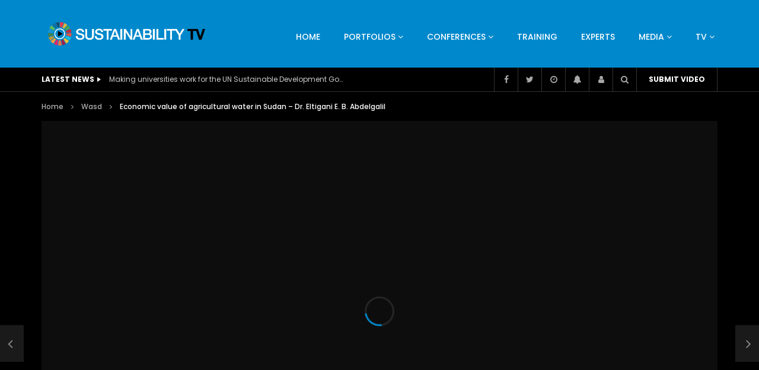

--- FILE ---
content_type: text/html; charset=UTF-8
request_url: https://wasdtv.org/economic-value-of-agricultural-water-in-sudan-dr-eltigani-e-b-abdelgalil
body_size: 77202
content:
<!doctype html>
<html lang="en-US">

<head>
	<meta charset="UTF-8">
	<meta name="viewport" content="width=device-width, initial-scale=1, maximum-scale=1">
    <meta property="og:type" content="video.other"><meta property="og:video:url" content="https://www.youtube.com/watch?v=rehigXcblOg"><meta property="og:video:secure_url" content="https://wasdtv.org/economic-value-of-agricultural-water-in-sudan-dr-eltigani-e-b-abdelgalil?video_embed=8043"><meta property="og:video:type" content="text/html"><meta property="og:video:width" content="1280"><meta property="og:video:height" content="720">	<link rel="profile" href="http://gmpg.org/xfn/11">
	<meta name='robots' content='index, follow, max-image-preview:large, max-snippet:-1, max-video-preview:-1' />

	<!-- This site is optimized with the Yoast SEO plugin v26.8 - https://yoast.com/product/yoast-seo-wordpress/ -->
	<title>Economic value of agricultural water in Sudan - Dr. Eltigani E. B. Abdelgalil - WASD TV</title>
	<link rel="canonical" href="https://wasdtv.org/economic-value-of-agricultural-water-in-sudan-dr-eltigani-e-b-abdelgalil" />
	<meta property="og:locale" content="en_US" />
	<meta property="og:type" content="article" />
	<meta property="og:title" content="Economic value of agricultural water in Sudan - Dr. Eltigani E. B. Abdelgalil - WASD TV" />
	<meta property="og:description" content="Click to rate this post! [Total: 0 Average: 0]You must sign in to vote" />
	<meta property="og:url" content="https://wasdtv.org/economic-value-of-agricultural-water-in-sudan-dr-eltigani-e-b-abdelgalil" />
	<meta property="og:site_name" content="WASD TV" />
	<meta property="article:published_time" content="2016-08-19T11:55:12+00:00" />
	<meta property="article:modified_time" content="2021-09-26T01:35:45+00:00" />
	<meta name="author" content="adminnew" />
	<meta name="twitter:card" content="summary_large_image" />
	<meta name="twitter:label1" content="Written by" />
	<meta name="twitter:data1" content="adminnew" />
	<script type="application/ld+json" class="yoast-schema-graph">{"@context":"https://schema.org","@graph":[{"@type":"Article","@id":"https://wasdtv.org/economic-value-of-agricultural-water-in-sudan-dr-eltigani-e-b-abdelgalil#article","isPartOf":{"@id":"https://wasdtv.org/economic-value-of-agricultural-water-in-sudan-dr-eltigani-e-b-abdelgalil"},"author":{"name":"adminnew","@id":"http://wasdtv.org/#/schema/person/c1fddc01b392ad7622fd2c60dfbc118c"},"headline":"Economic value of agricultural water in Sudan &#8211; Dr. Eltigani E. B. Abdelgalil","datePublished":"2016-08-19T11:55:12+00:00","dateModified":"2021-09-26T01:35:45+00:00","mainEntityOfPage":{"@id":"https://wasdtv.org/economic-value-of-agricultural-water-in-sudan-dr-eltigani-e-b-abdelgalil"},"wordCount":13,"commentCount":0,"articleSection":["Wasd"],"inLanguage":"en-US"},{"@type":"WebPage","@id":"https://wasdtv.org/economic-value-of-agricultural-water-in-sudan-dr-eltigani-e-b-abdelgalil","url":"https://wasdtv.org/economic-value-of-agricultural-water-in-sudan-dr-eltigani-e-b-abdelgalil","name":"Economic value of agricultural water in Sudan - Dr. Eltigani E. B. Abdelgalil - WASD TV","isPartOf":{"@id":"http://wasdtv.org/#website"},"datePublished":"2016-08-19T11:55:12+00:00","dateModified":"2021-09-26T01:35:45+00:00","author":{"@id":"http://wasdtv.org/#/schema/person/c1fddc01b392ad7622fd2c60dfbc118c"},"breadcrumb":{"@id":"https://wasdtv.org/economic-value-of-agricultural-water-in-sudan-dr-eltigani-e-b-abdelgalil#breadcrumb"},"inLanguage":"en-US","potentialAction":[{"@type":"ReadAction","target":["https://wasdtv.org/economic-value-of-agricultural-water-in-sudan-dr-eltigani-e-b-abdelgalil"]}]},{"@type":"BreadcrumbList","@id":"https://wasdtv.org/economic-value-of-agricultural-water-in-sudan-dr-eltigani-e-b-abdelgalil#breadcrumb","itemListElement":[{"@type":"ListItem","position":1,"name":"Home","item":"http://wasdtv.org/"},{"@type":"ListItem","position":2,"name":"Economic value of agricultural water in Sudan &#8211; Dr. Eltigani E. B. Abdelgalil"}]},{"@type":"WebSite","@id":"http://wasdtv.org/#website","url":"http://wasdtv.org/","name":"WASD TV","description":"Just another WordPress site","potentialAction":[{"@type":"SearchAction","target":{"@type":"EntryPoint","urlTemplate":"http://wasdtv.org/?s={search_term_string}"},"query-input":{"@type":"PropertyValueSpecification","valueRequired":true,"valueName":"search_term_string"}}],"inLanguage":"en-US"},{"@type":"Person","@id":"http://wasdtv.org/#/schema/person/c1fddc01b392ad7622fd2c60dfbc118c","name":"adminnew","image":{"@type":"ImageObject","inLanguage":"en-US","@id":"http://wasdtv.org/#/schema/person/image/","url":"https://secure.gravatar.com/avatar/667483a58b79712ebffedfc797a8a5396b23022500807fc004046a59ce1b116e?s=96&d=mm&r=g","contentUrl":"https://secure.gravatar.com/avatar/667483a58b79712ebffedfc797a8a5396b23022500807fc004046a59ce1b116e?s=96&d=mm&r=g","caption":"adminnew"},"sameAs":["http://wasdtv.org"],"url":"https://wasdtv.org/author/adminnew"},false]}</script>
	<!-- / Yoast SEO plugin. -->


<link rel='dns-prefetch' href='//fonts.googleapis.com' />
<link rel='preconnect' href='https://fonts.gstatic.com' crossorigin />
<link rel="alternate" type="application/rss+xml" title="WASD TV &raquo; Feed" href="https://wasdtv.org/feed" />
<link rel="alternate" title="oEmbed (JSON)" type="application/json+oembed" href="https://wasdtv.org/wp-json/oembed/1.0/embed?url=https%3A%2F%2Fwasdtv.org%2Feconomic-value-of-agricultural-water-in-sudan-dr-eltigani-e-b-abdelgalil" />
<link rel="alternate" title="oEmbed (XML)" type="text/xml+oembed" href="https://wasdtv.org/wp-json/oembed/1.0/embed?url=https%3A%2F%2Fwasdtv.org%2Feconomic-value-of-agricultural-water-in-sudan-dr-eltigani-e-b-abdelgalil&#038;format=xml" />
<style id='wp-img-auto-sizes-contain-inline-css' type='text/css'>
img:is([sizes=auto i],[sizes^="auto," i]){contain-intrinsic-size:3000px 1500px}
/*# sourceURL=wp-img-auto-sizes-contain-inline-css */
</style>
<link rel='stylesheet' id='dashicons-css' href='https://wasdtv.org/wp-includes/css/dashicons.min.css?ver=6.9' type='text/css' media='all' />
<link rel='stylesheet' id='post-views-counter-frontend-css' href='https://wasdtv.org/wp-content/plugins/post-views-counter/css/frontend.css?ver=1.7.3' type='text/css' media='all' />
<link rel='stylesheet' id='sbi_styles-css' href='https://wasdtv.org/wp-content/plugins/instagram-feed/css/sbi-styles.min.css?ver=6.10.0' type='text/css' media='all' />
<style id='wp-emoji-styles-inline-css' type='text/css'>

	img.wp-smiley, img.emoji {
		display: inline !important;
		border: none !important;
		box-shadow: none !important;
		height: 1em !important;
		width: 1em !important;
		margin: 0 0.07em !important;
		vertical-align: -0.1em !important;
		background: none !important;
		padding: 0 !important;
	}
/*# sourceURL=wp-emoji-styles-inline-css */
</style>
<link rel='stylesheet' id='wp-block-library-css' href='https://wasdtv.org/wp-includes/css/dist/block-library/style.min.css?ver=6.9' type='text/css' media='all' />
<style id='classic-theme-styles-inline-css' type='text/css'>
/*! This file is auto-generated */
.wp-block-button__link{color:#fff;background-color:#32373c;border-radius:9999px;box-shadow:none;text-decoration:none;padding:calc(.667em + 2px) calc(1.333em + 2px);font-size:1.125em}.wp-block-file__button{background:#32373c;color:#fff;text-decoration:none}
/*# sourceURL=/wp-includes/css/classic-themes.min.css */
</style>
<style id='global-styles-inline-css' type='text/css'>
:root{--wp--preset--aspect-ratio--square: 1;--wp--preset--aspect-ratio--4-3: 4/3;--wp--preset--aspect-ratio--3-4: 3/4;--wp--preset--aspect-ratio--3-2: 3/2;--wp--preset--aspect-ratio--2-3: 2/3;--wp--preset--aspect-ratio--16-9: 16/9;--wp--preset--aspect-ratio--9-16: 9/16;--wp--preset--color--black: #000000;--wp--preset--color--cyan-bluish-gray: #abb8c3;--wp--preset--color--white: #ffffff;--wp--preset--color--pale-pink: #f78da7;--wp--preset--color--vivid-red: #cf2e2e;--wp--preset--color--luminous-vivid-orange: #ff6900;--wp--preset--color--luminous-vivid-amber: #fcb900;--wp--preset--color--light-green-cyan: #7bdcb5;--wp--preset--color--vivid-green-cyan: #00d084;--wp--preset--color--pale-cyan-blue: #8ed1fc;--wp--preset--color--vivid-cyan-blue: #0693e3;--wp--preset--color--vivid-purple: #9b51e0;--wp--preset--gradient--vivid-cyan-blue-to-vivid-purple: linear-gradient(135deg,rgb(6,147,227) 0%,rgb(155,81,224) 100%);--wp--preset--gradient--light-green-cyan-to-vivid-green-cyan: linear-gradient(135deg,rgb(122,220,180) 0%,rgb(0,208,130) 100%);--wp--preset--gradient--luminous-vivid-amber-to-luminous-vivid-orange: linear-gradient(135deg,rgb(252,185,0) 0%,rgb(255,105,0) 100%);--wp--preset--gradient--luminous-vivid-orange-to-vivid-red: linear-gradient(135deg,rgb(255,105,0) 0%,rgb(207,46,46) 100%);--wp--preset--gradient--very-light-gray-to-cyan-bluish-gray: linear-gradient(135deg,rgb(238,238,238) 0%,rgb(169,184,195) 100%);--wp--preset--gradient--cool-to-warm-spectrum: linear-gradient(135deg,rgb(74,234,220) 0%,rgb(151,120,209) 20%,rgb(207,42,186) 40%,rgb(238,44,130) 60%,rgb(251,105,98) 80%,rgb(254,248,76) 100%);--wp--preset--gradient--blush-light-purple: linear-gradient(135deg,rgb(255,206,236) 0%,rgb(152,150,240) 100%);--wp--preset--gradient--blush-bordeaux: linear-gradient(135deg,rgb(254,205,165) 0%,rgb(254,45,45) 50%,rgb(107,0,62) 100%);--wp--preset--gradient--luminous-dusk: linear-gradient(135deg,rgb(255,203,112) 0%,rgb(199,81,192) 50%,rgb(65,88,208) 100%);--wp--preset--gradient--pale-ocean: linear-gradient(135deg,rgb(255,245,203) 0%,rgb(182,227,212) 50%,rgb(51,167,181) 100%);--wp--preset--gradient--electric-grass: linear-gradient(135deg,rgb(202,248,128) 0%,rgb(113,206,126) 100%);--wp--preset--gradient--midnight: linear-gradient(135deg,rgb(2,3,129) 0%,rgb(40,116,252) 100%);--wp--preset--font-size--small: 13px;--wp--preset--font-size--medium: 20px;--wp--preset--font-size--large: 36px;--wp--preset--font-size--x-large: 42px;--wp--preset--spacing--20: 0.44rem;--wp--preset--spacing--30: 0.67rem;--wp--preset--spacing--40: 1rem;--wp--preset--spacing--50: 1.5rem;--wp--preset--spacing--60: 2.25rem;--wp--preset--spacing--70: 3.38rem;--wp--preset--spacing--80: 5.06rem;--wp--preset--shadow--natural: 6px 6px 9px rgba(0, 0, 0, 0.2);--wp--preset--shadow--deep: 12px 12px 50px rgba(0, 0, 0, 0.4);--wp--preset--shadow--sharp: 6px 6px 0px rgba(0, 0, 0, 0.2);--wp--preset--shadow--outlined: 6px 6px 0px -3px rgb(255, 255, 255), 6px 6px rgb(0, 0, 0);--wp--preset--shadow--crisp: 6px 6px 0px rgb(0, 0, 0);}:where(.is-layout-flex){gap: 0.5em;}:where(.is-layout-grid){gap: 0.5em;}body .is-layout-flex{display: flex;}.is-layout-flex{flex-wrap: wrap;align-items: center;}.is-layout-flex > :is(*, div){margin: 0;}body .is-layout-grid{display: grid;}.is-layout-grid > :is(*, div){margin: 0;}:where(.wp-block-columns.is-layout-flex){gap: 2em;}:where(.wp-block-columns.is-layout-grid){gap: 2em;}:where(.wp-block-post-template.is-layout-flex){gap: 1.25em;}:where(.wp-block-post-template.is-layout-grid){gap: 1.25em;}.has-black-color{color: var(--wp--preset--color--black) !important;}.has-cyan-bluish-gray-color{color: var(--wp--preset--color--cyan-bluish-gray) !important;}.has-white-color{color: var(--wp--preset--color--white) !important;}.has-pale-pink-color{color: var(--wp--preset--color--pale-pink) !important;}.has-vivid-red-color{color: var(--wp--preset--color--vivid-red) !important;}.has-luminous-vivid-orange-color{color: var(--wp--preset--color--luminous-vivid-orange) !important;}.has-luminous-vivid-amber-color{color: var(--wp--preset--color--luminous-vivid-amber) !important;}.has-light-green-cyan-color{color: var(--wp--preset--color--light-green-cyan) !important;}.has-vivid-green-cyan-color{color: var(--wp--preset--color--vivid-green-cyan) !important;}.has-pale-cyan-blue-color{color: var(--wp--preset--color--pale-cyan-blue) !important;}.has-vivid-cyan-blue-color{color: var(--wp--preset--color--vivid-cyan-blue) !important;}.has-vivid-purple-color{color: var(--wp--preset--color--vivid-purple) !important;}.has-black-background-color{background-color: var(--wp--preset--color--black) !important;}.has-cyan-bluish-gray-background-color{background-color: var(--wp--preset--color--cyan-bluish-gray) !important;}.has-white-background-color{background-color: var(--wp--preset--color--white) !important;}.has-pale-pink-background-color{background-color: var(--wp--preset--color--pale-pink) !important;}.has-vivid-red-background-color{background-color: var(--wp--preset--color--vivid-red) !important;}.has-luminous-vivid-orange-background-color{background-color: var(--wp--preset--color--luminous-vivid-orange) !important;}.has-luminous-vivid-amber-background-color{background-color: var(--wp--preset--color--luminous-vivid-amber) !important;}.has-light-green-cyan-background-color{background-color: var(--wp--preset--color--light-green-cyan) !important;}.has-vivid-green-cyan-background-color{background-color: var(--wp--preset--color--vivid-green-cyan) !important;}.has-pale-cyan-blue-background-color{background-color: var(--wp--preset--color--pale-cyan-blue) !important;}.has-vivid-cyan-blue-background-color{background-color: var(--wp--preset--color--vivid-cyan-blue) !important;}.has-vivid-purple-background-color{background-color: var(--wp--preset--color--vivid-purple) !important;}.has-black-border-color{border-color: var(--wp--preset--color--black) !important;}.has-cyan-bluish-gray-border-color{border-color: var(--wp--preset--color--cyan-bluish-gray) !important;}.has-white-border-color{border-color: var(--wp--preset--color--white) !important;}.has-pale-pink-border-color{border-color: var(--wp--preset--color--pale-pink) !important;}.has-vivid-red-border-color{border-color: var(--wp--preset--color--vivid-red) !important;}.has-luminous-vivid-orange-border-color{border-color: var(--wp--preset--color--luminous-vivid-orange) !important;}.has-luminous-vivid-amber-border-color{border-color: var(--wp--preset--color--luminous-vivid-amber) !important;}.has-light-green-cyan-border-color{border-color: var(--wp--preset--color--light-green-cyan) !important;}.has-vivid-green-cyan-border-color{border-color: var(--wp--preset--color--vivid-green-cyan) !important;}.has-pale-cyan-blue-border-color{border-color: var(--wp--preset--color--pale-cyan-blue) !important;}.has-vivid-cyan-blue-border-color{border-color: var(--wp--preset--color--vivid-cyan-blue) !important;}.has-vivid-purple-border-color{border-color: var(--wp--preset--color--vivid-purple) !important;}.has-vivid-cyan-blue-to-vivid-purple-gradient-background{background: var(--wp--preset--gradient--vivid-cyan-blue-to-vivid-purple) !important;}.has-light-green-cyan-to-vivid-green-cyan-gradient-background{background: var(--wp--preset--gradient--light-green-cyan-to-vivid-green-cyan) !important;}.has-luminous-vivid-amber-to-luminous-vivid-orange-gradient-background{background: var(--wp--preset--gradient--luminous-vivid-amber-to-luminous-vivid-orange) !important;}.has-luminous-vivid-orange-to-vivid-red-gradient-background{background: var(--wp--preset--gradient--luminous-vivid-orange-to-vivid-red) !important;}.has-very-light-gray-to-cyan-bluish-gray-gradient-background{background: var(--wp--preset--gradient--very-light-gray-to-cyan-bluish-gray) !important;}.has-cool-to-warm-spectrum-gradient-background{background: var(--wp--preset--gradient--cool-to-warm-spectrum) !important;}.has-blush-light-purple-gradient-background{background: var(--wp--preset--gradient--blush-light-purple) !important;}.has-blush-bordeaux-gradient-background{background: var(--wp--preset--gradient--blush-bordeaux) !important;}.has-luminous-dusk-gradient-background{background: var(--wp--preset--gradient--luminous-dusk) !important;}.has-pale-ocean-gradient-background{background: var(--wp--preset--gradient--pale-ocean) !important;}.has-electric-grass-gradient-background{background: var(--wp--preset--gradient--electric-grass) !important;}.has-midnight-gradient-background{background: var(--wp--preset--gradient--midnight) !important;}.has-small-font-size{font-size: var(--wp--preset--font-size--small) !important;}.has-medium-font-size{font-size: var(--wp--preset--font-size--medium) !important;}.has-large-font-size{font-size: var(--wp--preset--font-size--large) !important;}.has-x-large-font-size{font-size: var(--wp--preset--font-size--x-large) !important;}
:where(.wp-block-post-template.is-layout-flex){gap: 1.25em;}:where(.wp-block-post-template.is-layout-grid){gap: 1.25em;}
:where(.wp-block-term-template.is-layout-flex){gap: 1.25em;}:where(.wp-block-term-template.is-layout-grid){gap: 1.25em;}
:where(.wp-block-columns.is-layout-flex){gap: 2em;}:where(.wp-block-columns.is-layout-grid){gap: 2em;}
:root :where(.wp-block-pullquote){font-size: 1.5em;line-height: 1.6;}
/*# sourceURL=global-styles-inline-css */
</style>
<link rel='stylesheet' id='contact-form-7-css' href='https://wasdtv.org/wp-content/plugins/contact-form-7/includes/css/styles.css?ver=6.1.4' type='text/css' media='all' />
<link rel='stylesheet' id='pmpro_frontend_base-css' href='https://wasdtv.org/wp-content/plugins/paid-memberships-pro/css/frontend/base.css?ver=3.4.6' type='text/css' media='all' />
<link rel='stylesheet' id='pmpro_frontend_variation_1-css' href='https://wasdtv.org/wp-content/plugins/paid-memberships-pro/css/frontend/variation_1.css?ver=3.4.6' type='text/css' media='all' />
<link rel='stylesheet' id='priority-navigation-css' href='https://wasdtv.org/wp-content/plugins/vidorev-extensions/assets/front-end/priority-navigation/priority-nav-core.css?ver=2.9.9.9.8.8' type='text/css' media='all' />
<link rel='stylesheet' id='select2-css' href='https://wasdtv.org/wp-content/plugins/vidorev-extensions/assets/front-end/select2/select2.min.css?ver=2.9.9.9.8.8' type='text/css' media='all' />
<link rel='stylesheet' id='vidorev-plugin-css-css' href='https://wasdtv.org/wp-content/plugins/vidorev-extensions/assets/front-end/main.css?ver=2.9.9.9.8.8' type='text/css' media='all' />
<link rel='stylesheet' id='mediaelement-css' href='https://wasdtv.org/wp-includes/js/mediaelement/mediaelementplayer-legacy.min.css?ver=4.2.17' type='text/css' media='all' />
<link rel='stylesheet' id='wp-mediaelement-css' href='https://wasdtv.org/wp-includes/js/mediaelement/wp-mediaelement.min.css?ver=6.9' type='text/css' media='all' />
<link rel='stylesheet' id='fluidplayer-css' href='https://wasdtv.org/wp-content/plugins/vidorev-extensions/assets/front-end/fluidplayer/fluidplayer.min.css?ver=2.9.9.9.8.8' type='text/css' media='all' />
<link rel='stylesheet' id='plyrplayer-css' href='https://wasdtv.org/wp-content/plugins/vidorev-extensions/assets/front-end/plyr/plyr.css?ver=2.9.9.9.8.8' type='text/css' media='all' />
<link rel='stylesheet' id='font-awesome-css' href='https://wasdtv.org/wp-content/plugins/elementor/assets/lib/font-awesome/css/font-awesome.min.css?ver=4.7.0' type='text/css' media='all' />
<link rel='stylesheet' id='font-awesome-5-all-css' href='https://wasdtv.org/wp-content/themes/vidorev/css/font-awesome/css/all.min.css?ver=5.13.0' type='text/css' media='all' />
<link rel='stylesheet' id='font-awesome-4-shim-css' href='https://wasdtv.org/wp-content/themes/vidorev/css/font-awesome/css/v4-shims.min.css?ver=5.13.0' type='text/css' media='all' />
<link rel='stylesheet' id='jquery-slick-css' href='https://wasdtv.org/wp-content/themes/vidorev/css/slick/slick.css?ver=1.9.0' type='text/css' media='all' />
<link rel='stylesheet' id='jquery-malihu-scroll-css' href='https://wasdtv.org/wp-content/themes/vidorev/css/malihu/jquery.mCustomScrollbar.min.css?ver=3.1.5' type='text/css' media='all' />
<link rel='stylesheet' id='vidorev-extend-ie-css' href='https://wasdtv.org/wp-content/themes/vidorev/css/extend-ie/extend-ie.css?ver=1.0.0' type='text/css' media='all' />
<link rel='stylesheet' id='vidorev-style-css' href='https://wasdtv.org/wp-content/themes/vidorev/style.css?ver=6.9' type='text/css' media='all' />
<link rel='stylesheet' id='vidorev-google-font-css' href='//fonts.googleapis.com/css?family=Poppins%3A400%2C500%2C700&#038;display=swap&#038;ver=1.0.0' type='text/css' media='all' />
<link rel='stylesheet' id='beeteam368_obj_wes_style-css' href='https://wasdtv.org/wp-content/themes/vidorev/css/btwes.css?ver=1.0.0' type='text/css' media='all' />
<style id='beeteam368_obj_wes_style-inline-css' type='text/css'>
@media only screen and (-webkit-min-device-pixel-ratio: 2), (min-resolution: 192dpi){
									.nav-logo .nav-logo-img img.main-logo{
										opacity:0; visibility:hidden
									}
									.nav-logo .nav-logo-img a.logo-link{
										background:url("http://wasdtv.org/wp-content/uploads/2021/09/S_TV-01.png") no-repeat center; background-size:contain
									}									
								}.categories-elm .categories-wrap a[data-cat-id="cat_3"]{color:#ffffff;background-color:#ff0000;}.categories-elm .categories-wrap a[data-cat-id="cat_2"]{color:#ffffff;background-color:#32bea6;}#vp-mobile-menu{background-color:#000000;}header.entry-header.movie-style{
							background-image: url("https://wasdtv.org/wp-content/themes/vidorev/img/film-background.jpg");								
						}
			a:focus {
				color: #0088cc;
			}
			a:hover {
				color: #0088cc;
			}
			a.main-color-udr{
				color: #0088cc;
			}			
			.dark-background a:focus {
				color: #0088cc;
			}
			.dark-background a:hover {
				color: #0088cc;
			}			
			button.white-style:hover, button.white-style:focus,
			input[type=button].white-style:hover,
			input[type=button].white-style:focus,
			input[type=submit].white-style:hover,
			input[type=submit].white-style:focus,
			input[type="reset"].white-style:hover,
			input[type="reset"].white-style:focus,
			.basic-button-default.white-style:hover,
			.basic-button-default.white-style:focus{
				color: #0088cc;
			}
			
			.global-single-content .like-dislike-toolbar-footer .ld-t-item-content:hover > span {
				color: #0088cc;
			}
			.global-single-content .like-dislike-toolbar-footer .ld-t-item-content.active-item > span {
				color: #0088cc;
			}
			
			.popular-video-footer .popular-video-content .block-left .vid-title-main {
				color: #0088cc;
			}
			
			.video-toolbar .toolbar-item-content:hover > span {
				color: #0088cc;
			}
			.video-toolbar .toolbar-item-content.active-item > span {
				color: #0088cc;
			}
			
			.top-watch-later-listing .remove-item-watch-later:hover {
				color: #0088cc;
			}
			
			.list-default .post-item.sticky .post-title a:not(:hover),
			.list-blog .post-item.sticky .post-title a:not(:hover){
				color: #0088cc;
			}
			
			#bbpress-forums ul.bbp-topics li.bbp-body p.bbp-topic-meta a.bbp-author-name,
			#bbpress-forums div.bbp-topic-author a.bbp-author-name,
			#bbpress-forums div.bbp-reply-author a.bbp-author-name,
			#bbpress-forums .bbp-topic-content ul.bbp-topic-revision-log a,
			#bbpress-forums .bbp-reply-content ul.bbp-topic-revision-log a,
			#bbpress-forums .bbp-reply-content ul.bbp-reply-revision-log a,
			#bbpress-forums div.bbp-template-notice p a.bbp-author-name,
			#bbpress-forums div.indicator-hint p a.bbp-author-name,
			.video-player-wrap .vidorev-membership-wrapper .vidorev-membership-content .membership-lock-text span.level-highlight,
			.pmpro_content_message,
			.pmpro_actionlinks a,
			.pmpro_actionlinks a:hover,
			small a,
			small a:hover,
			.dark-background small a,
			.dark-background small a:hover,
			#pmpro_form .pmpro_checkout h3 span.pmpro_checkout-h3-msg a,
			#pmpro_form .pmpro_checkout h3 span.pmpro_checkout-h3-msg a:hover,
			.woocommerce .product.type-product .product_meta > * a,
			body.header-vid-side div.asl_r .results .item span.highlighted,
			.woocommerce-info:before{
				color: #0088cc;
			}
			
			
			
			blockquote{
				border-left-color:#0088cc;
				border-right-color:#0088cc;
			}
			
			.alphabet-filter a.active-item {				
				border-color: #0088cc;
			}
			
			.dark-background .alphabet-filter a.active-item {				
				border-color: #0088cc;
			}
			
			.video-load-icon {				
				border-left-color:#0088cc;				
			}
			
			.dark-background .video-load-icon {				
				border-left-color: #0088cc;
			}
			
			.list-blog .post-item .bloglisting-read-more:hover,
			.video-player-wrap .vidorev-membership-wrapper .vidorev-membership-content .membership-lock-text span.level-highlight,
			.pmpro_content_message,
			.download-lightbox .download-listing .download-package .package-title{
				border-color: #0088cc;
			}
			
			.sc-playlist-wrapper{
				border-top-color:#0088cc;
				border-bottom-color:#0088cc;
			}
			
			.woocommerce-info{
				border-top-color:#0088cc;
			}
			
			
				.slider-container button[type="button"].slick-arrow:hover,
				.slider-container button[type="button"].slick-arrow:focus {
					background-color: #0088cc;
					background: linear-gradient(to left bottom, #0088cc 50%, #007ab8 50%);
					background: -webkit-linear-gradient(to left bottom, #0088cc 50%, #007ab8 50%);
					background: -moz-linear-gradient(to left bottom, #0088cc 50%, #007ab8 50%);
				}
				.slider-container .sync-slider-small .sync-item:before {					
					background-color: #0088cc;
				}
				.sc-blocks-container .ajax-loading .video-load-icon {
					border-right-color: #0088cc;
					border-bottom-color: #0088cc;
				}
				.sc-blocks-container .filter-items .nav__dropdown .filter-item:hover {
					background-color: #0088cc;
				}
				.sc-blocks-container .filter-items .nav__dropdown .filter-item.active-item {
					background-color: #0088cc;
				}
				
			button:not([aria-controls]):not([aria-live]),
			input[type=button],
			input[type=submit],
			input[type="reset"],
			.basic-button-default,
			.next-content a,
			.prev-content a,
			.pmpro_btn, 
			.pmpro_btn:link, 
			.pmpro_content_message a, 
			.pmpro_content_message a:link,
			.pmpro_checkout .pmpro_btn,
			#nav-below.navigation a,
			.woocommerce #respond input#submit, 
			.woocommerce a.button, 
			.woocommerce button.button, 
			.woocommerce input.button{
				background-color: #0088cc;
				background: linear-gradient(to left bottom, #0088cc 50%, #007ab8 50%);
				background: -webkit-linear-gradient(to left bottom, #0088cc 50%, #007ab8 50%);
				background: -moz-linear-gradient(to left bottom, #0088cc 50%, #007ab8 50%);
			}
			
			button:not([aria-controls]):not([aria-live]):visited,
			input[type=button]:visited,
			input[type=submit]:visited,
			input[type="reset"]:visited,
			.basic-button-default:visited,
			.next-content a:visited,
			.prev-content a:visited,
			.pmpro_btn:visited, 
			.pmpro_btn:link:visited, 
			.pmpro_content_message a:visited, 
			.pmpro_content_message a:link:visited,
			.pmpro_checkout .pmpro_btn:visited,
			#nav-below.navigation a:visited,
			.woocommerce #respond input#submit:visited, 
			.woocommerce a.button:visited, 
			.woocommerce button.button:visited, 
			.woocommerce input.button:visited{
				background-color: #0088cc;
				background: linear-gradient(to left bottom, #0088cc 50%, #007ab8 50%);
				background: -webkit-linear-gradient(to left bottom, #0088cc 50%, #007ab8 50%);
				background: -moz-linear-gradient(to left bottom, #0088cc 50%, #007ab8 50%);
			}
			
			.main-nav{
				background-color: #0088cc;
			}
			
			.nav-menu > ul > li:hover > a{
				background-color: #007ab8;
			}
			
			.nav-menu > ul > li.current-menu-ancestor:not(.top-megamenu) > a, .nav-menu > ul > li.current-menu-item:not(.top-megamenu) > a{				
				background-color: #007ab8;
			}
			
			.nav-menu > ul > li ul li:hover > a {
				background-color: #0088cc;
			}
			
			.nav-menu > ul > li ul li.current-menu-ancestor > a, .nav-menu > ul > li ul li.current-menu-item > a{
				background-color: #0088cc;
			}
			
			@media (min-width: 992px) {
				.header-sport .top-nav {
					background-color: #0088cc;
				}
			}
			
			.top-search-box .top-search-box-wrapper .search-terms-textfield {				
				background-color: #007ab8;				
			}
			
			.top-search-box .top-search-box-wrapper .search-terms-textfield:-webkit-autofill, 
			.top-search-box .top-search-box-wrapper .search-terms-textfield:-webkit-autofill:hover, 
			.top-search-box .top-search-box-wrapper .search-terms-textfield:-webkit-autofill:focus, 
			.top-search-box .top-search-box-wrapper .search-terms-textfield:focus:-webkit-autofill {
				background-color: #007ab8 !important;
				-webkit-box-shadow: 0 0 0 50px #007ab8 inset;
			}
			
			.vp-widget-post-layout.wg-single-slider .slick-dots > * > button:hover {
				background: #0088cc;
			}
			.vp-widget-post-layout.wg-single-slider .slick-dots > *.slick-active > button {
				background: #0088cc;
			}
			
			.list-blog .post-item .bloglisting-read-more:hover,
			.list-blog .post-item .bloglisting-read-more:hover:before, 
			.list-blog .post-item .bloglisting-read-more:hover:after{
				background-color: #0088cc;
			}
			
			.categories-elm .category-item,
			.dark-background .categories-elm .category-item{
				background-color: #0088cc;	
			}
			
			.widget .widget-title > span:not(.widget-arrow):after{
				background-color: #0088cc;	
			}
			
			.widget.widget_wysija .widget_wysija_cont .error,
			.widget.widget_wysija .widget_wysija_cont .xdetailed-errors {
				background-color: #0088cc;				
			}
			
			.post-item-wrap:hover .video-icon {
				background-color: #0088cc;
			}
			
			.blog-pic-wrap:hover .video-icon {
				background-color: #0088cc;
			}
			
			.video-icon.alway-active {
				background-color: #0088cc;
			}
			
			@keyframes videoiconclick {
				from {
					transform: scale3d(1, 1, 1);
					background-color: #0088cc;
				}
				50% {
					transform: scale3d(1.1, 1.1, 1.1);
					background-color: rgba(0, 0, 0, 0.5);
				}
				to {
					transform: scale3d(1, 1, 1);
					background-color: #0088cc;
				}
			}
			@-webkit-keyframes videoiconclick {
				from {
					transform: scale3d(1, 1, 1);
					background-color: #0088cc;
				}
				50% {
					transform: scale3d(1.1, 1.1, 1.1);
					background-color: rgba(0, 0, 0, 0.5);
				}
				to {
					transform: scale3d(1, 1, 1);
					background-color: #0088cc;
				}
			}
			
			.watch-later-icon:hover {
				background-color: #0088cc;
			}
			.watch-later-icon.active-item {
				background-color: #0088cc;
			}
			
			.blog-pagination .wp-pagenavi-wrapper .wp-pagenavi .current,
			.blog-pagination .wp-pagenavi-wrapper .wp-pagenavi a:hover,
			.woocommerce nav.woocommerce-pagination .page-numbers li > *.current, 
			.woocommerce nav.woocommerce-pagination .page-numbers li > *:hover,
			.woocommerce nav.woocommerce-pagination .page-numbers li > *:focus {
				background-color: #0088cc;
				background: linear-gradient(to left bottom, #0088cc 50%, #007ab8 50%);
				background: -webkit-linear-gradient(to left bottom, #0088cc 50%, #007ab8 50%);
				background: -moz-linear-gradient(to left bottom, #0088cc 50%, #007ab8 50%);
			}
			
			.infinite-la-fire {
				color: #0088cc;				
			}
			
			body.active-alphabet-filter .alphabet-filter-icon {
				background-color: #0088cc;
			}
			
			.alphabet-filter a.active-item {
				background-color: #0088cc;
			}
			
			.dark-background .alphabet-filter a.active-item {
				background-color: #0088cc;
			}
			
			.single-image-gallery .slick-dots > * > button:hover {
				background: #0088cc;
			}
			.single-image-gallery .slick-dots > *.slick-active > button {
				background: #0088cc;
			}
			
			.popular-video-footer .popular-video-content .slider-popular-container .slick-arrow:hover {
				background-color: #0088cc;
				background: linear-gradient(to left bottom, #0088cc 50%, #007ab8 50%);
				background: -webkit-linear-gradient(to left bottom, #0088cc 50%, #007ab8 50%);
				background: -moz-linear-gradient(to left bottom, #0088cc 50%, #007ab8 50%);
			}
			
			.auto-next-icon.active-item {
				background-color: #0088cc;
			}
			
			.auto-next-icon.big-style.active-item {
				background-color: #0088cc;
			}
			
			.video-player-wrap .autoplay-off-elm:hover .video-icon {
				background-color: #0088cc;
			}
			
			.video-player-wrap .player-muted:after {				
				background-color: #0088cc;				
			}
			
			.video-lightbox-wrapper .listing-toolbar .toolbar-item.active-item:after {
				background-color: #0088cc;
			}
			
			body .cleanlogin-notification.error,
			body .cleanlogin-notification.success {				
				background: #0088cc;				
			}
			
			.nav-menu > ul > li.top-megamenu > ul .megamenu-menu > *:first-child .megamenu-item-heading:not(.hidden-item),
			.nav-menu > ul > li.top-megamenu > ul .megamenu-menu .megamenu-item-heading:hover, 
			.nav-menu > ul > li.top-megamenu > ul .megamenu-menu .megamenu-item-heading.active-item{
				background-color: #0088cc;
			}
			
			#user-submitted-posts #usp_form div#usp-error-message.usp-callout-failure,
			#user-submitted-posts #usp_form div#usp-error-message .usp-error,
			#user-submitted-posts #usp_form ul.parsley-errors-list.filled li.parsley-required{
				background-color: #0088cc;
			}
			
			
			#bbpress-forums li.bbp-header{
				background: #0088cc;
			}
			#bbpress-forums div.bbp-breadcrumb ~ span#subscription-toggle .is-subscribed a.subscription-toggle{
				background-color: #0088cc;
			}
			
			.img-lightbox-icon:hover:after{
				background-color: #0088cc;
			}
			
			.video-sub-toolbar .toolbar-item-content.view-like-information .like-dislike-bar > span,
			.video-sub-toolbar .item-button:hover,
			.video-sub-toolbar .toolbar-item-content .report-form .report-info.report-no-data, 
			.video-sub-toolbar .toolbar-item-content .report-form .report-info.report-error,
			.director-element.single-element .actor-element-title span:after, 
			.director-element.single-element .director-element-title span:after, 
			.actor-element.single-element .actor-element-title span:after, 
			.actor-element.single-element .director-element-title span:after,
			.series-wrapper .series-item.active-item,
			.single-post-video-full-width-wrapper .series-wrapper .series-item.active-item,
			.video-player-wrap .other-ads-container .skip-ad .skip-text,
			.video-toolbar .toolbar-item-content.free-files-download,
			.woocommerce .widget_price_filter .ui-slider .ui-slider-handle,
			.woocommerce .widget_price_filter .ui-slider .ui-slider-range,
			.woocommerce div.product .woocommerce-tabs ul.tabs li:hover, 
			.woocommerce div.product .woocommerce-tabs ul.tabs li.active,
			.dark-background.woocommerce div.product .woocommerce-tabs ul.tabs li:hover, 
			.dark-background.woocommerce div.product .woocommerce-tabs ul.tabs li.active, 
			.dark-background .woocommerce div.product .woocommerce-tabs ul.tabs li:hover, 
			.dark-background .woocommerce div.product .woocommerce-tabs ul.tabs li.active,
			.duration-text .rating-average-dr,
			.slider-container.slider-9 .mCSB_scrollTools .mCSB_dragger .mCSB_dragger_bar,
			body.header-vid-side div.asl_r .mCSBap_scrollTools .mCSBap_dragger .mCSBap_dragger_bar,
			.slider-container.slider-9 .os-theme-dark .os-scrollbar > .os-scrollbar-track > .os-scrollbar-handle,
			.slider-container.slider-9 .os-theme-dark .os-scrollbar:hover > .os-scrollbar-track > .os-scrollbar-handle, 
			.slider-container.slider-9 .os-theme-dark .os-scrollbar > .os-scrollbar-track > .os-scrollbar-handle.active{
				background-color: #0088cc;
			}
			.main-nav{
				background-color: rgba(0,136,204,1);
			}
			
			.nav-menu > ul > li:hover > a{
				background-color: rgba(0,122,184,1);
			}
			
			.nav-menu > ul > li.current-menu-ancestor:not(.top-megamenu) > a, 
			.nav-menu > ul > li.current-menu-item:not(.top-megamenu) > a{				
				background-color: rgba(0,122,184,1);
			}
			
			.nav-menu > ul > li ul li:hover > a {
				background-color: rgba(0,136,204,1);
			}
			
			.nav-menu > ul > li ul li.current-menu-ancestor > a, 
			.nav-menu > ul > li ul li.current-menu-item > a{
				background-color: rgba(0,136,204,1);
			}
			
			@media (min-width: 992px) {
				.header-sport .top-nav {
					background-color: rgba(0,136,204,1);
				}
			}
			
			.top-search-box .top-search-box-wrapper .search-terms-textfield {				
				background-color: rgba(0,122,184,1);				
			}
			
			.top-search-box .top-search-box-wrapper .search-terms-textfield:-webkit-autofill, 
			.top-search-box .top-search-box-wrapper .search-terms-textfield:-webkit-autofill:hover, 
			.top-search-box .top-search-box-wrapper .search-terms-textfield:-webkit-autofill:focus, 
			.top-search-box .top-search-box-wrapper .search-terms-textfield:focus:-webkit-autofill {
				background-color: rgba(0,122,184,1) !important;
				-webkit-box-shadow: 0 0 0 50px rgba(0,122,184,1) inset;
			}	body,.body-typography,
								input:not([type]),input[type="text"],input[type="email"],input[type="url"],input[type="password"],input[type="search"],input[type="number"],input[type="tel"],input[type="range"],
								input[type="date"],input[type="month"],input[type="week"],input[type="time"],input[type="datetime"],input[type="datetime-local"],input[type="color"],textarea,select,
								#pmpro_form .pmpro_checkout h3 span.pmpro_checkout-h3-msg,.video-player-wrap .fluid_video_wrapper,body.header-vid-side div.asl_r .results .item .asl_desc, body.header-vid-side div.asl_s.searchsettings .asl_option_label
								{font-family:Poppins;}	h1,h2,h3,h4,h5,h6,
								.h1,.h2,.h3,.h4,.h5,.h6,.h7,
								button,input[type=button],input[type=submit],input[type="reset"],.basic-button,.next-content a,.prev-content a,
								#bbpress-forums li.bbp-header,
								#bbpress-forums li.bbp-body ul.forum a.bbp-forum-title, #bbpress-forums li.bbp-body ul.topic a.bbp-forum-title,
								#bbpress-forums ul.bbp-topics li.bbp-body li.bbp-topic-title a.bbp-topic-permalink,
								#bbpress-forums fieldset.bbp-form legend,
								#bbpress-forums fieldset.bbp-form label,
								#amazon-native-ad.amazon-native-ad .amzn-native-header .amzn-native-header-text,
								.pmpro_btn, 
								.pmpro_btn:link, 
								.pmpro_content_message a, 
								.pmpro_content_message a:link,
								.pmpro_checkout .pmpro_btn,
								#nav-below.navigation a,
								.woocommerce #respond input#submit, 
								.woocommerce a.button, 
								.woocommerce button.button, 
								.woocommerce input.button,
								.woocommerce ul.cart_list li a, 
								.woocommerce ul.product_list_widget li a,
								.woocommerce #review_form #respond p label,
								.woocommerce div.product .woocommerce-tabs ul.tabs li,
								.woocommerce form .form-row label,
								.woocommerce nav.woocommerce-pagination .page-numbers li > *,
								.global-single-wrapper .yasr_table_multi_set_shortcode tbody tr > td .yasr-multi-set-name-field,
								body.header-vid-side div.asl_r .results .item .asl_content h3, body.header-vid-side div.asl_r .results .item .asl_content h3 a,
								body.header-vid-side div.asl_r p.showmore a
								{font-family:Poppins;}.navigation-font,div.bbp-breadcrumb,#bbpress-forums div.bbp-breadcrumb > p,#bbpress-forums .bbp-pagination,.widget_nav_menu{font-family:Poppins;}.meta-font,#bbpress-forums li.bbp-body li.bbp-forum-topic-count, #bbpress-forums ul.bbp-topics li.bbp-body p.bbp-topic-meta, #bbpress-forums li.bbp-body li.bbp-topic-voice-count, #bbpress-forums li.bbp-body li.bbp-forum-reply-count, #bbpress-forums li.bbp-body li.bbp-topic-reply-count, #bbpress-forums li.bbp-body li.bbp-forum-freshness, #bbpress-forums li.bbp-body li.bbp-topic-freshness, #bbpress-forums div.bbp-meta,.widget_display_topics .widget-item-wrap > ul > li,.woocommerce .product.type-product .product_meta,.woocommerce #reviews #comments ol.commentlist li .comment-text p.meta,body.header-vid-side div.asl_r .results .item div.etc,body.header-vid-side div.asl_r .results .item div.etc .asl_author, body.header-vid-side div.asl_r .results .item div.etc .asl_date{font-family:Poppins;}.nav-logo-img img{
    max-width: 31vw !important;
    max-height: 125px !important;
}
.nav-menu-control{
    margin-top:25px;
}
.sub-menu{
    top:100px !important;
}	

.vid_actor .blog-img , .type-vid_actor .blog-img{
	height:165px;
}
.vid_actor .blog-img img ,.type-vid_actor .blog-img img{
	height:200px;
}	
.nav-menu > ul > li.top-megamenu > ul .megamenu-wrapper{
    top:-25px !important;
}
/*# sourceURL=beeteam368_obj_wes_style-inline-css */
</style>
<link rel='stylesheet' id='wpdreams-asl-basic-css' href='https://wasdtv.org/wp-content/plugins/ajax-search-lite/css/style.basic.css?ver=4.13.4' type='text/css' media='all' />
<style id='wpdreams-asl-basic-inline-css' type='text/css'>

					div[id*='ajaxsearchlitesettings'].searchsettings .asl_option_inner label {
						font-size: 0px !important;
						color: rgba(0, 0, 0, 0);
					}
					div[id*='ajaxsearchlitesettings'].searchsettings .asl_option_inner label:after {
						font-size: 11px !important;
						position: absolute;
						top: 0;
						left: 0;
						z-index: 1;
					}
					.asl_w_container {
						width: 100%;
						margin: 0px 0px 0px 0px;
						min-width: 200px;
					}
					div[id*='ajaxsearchlite'].asl_m {
						width: 100%;
					}
					div[id*='ajaxsearchliteres'].wpdreams_asl_results div.resdrg span.highlighted {
						font-weight: bold;
						color: rgb(217, 49, 43);
						background-color: rgba(238, 238, 238, 1);
					}
					div[id*='ajaxsearchliteres'].wpdreams_asl_results .results img.asl_image {
						width: 70px;
						height: 70px;
						object-fit: cover;
					}
					div[id*='ajaxsearchlite'].asl_r .results {
						max-height: none;
					}
					div[id*='ajaxsearchlite'].asl_r {
						position: absolute;
					}
				
							.asl_w, .asl_w * {font-family:&quot;poppins&quot; !important;}
							.asl_m input[type=search]::placeholder{font-family:&quot;poppins&quot; !important;}
							.asl_m input[type=search]::-webkit-input-placeholder{font-family:&quot;poppins&quot; !important;}
							.asl_m input[type=search]::-moz-placeholder{font-family:&quot;poppins&quot; !important;}
							.asl_m input[type=search]:-ms-input-placeholder{font-family:&quot;poppins&quot; !important;}
						
						.asl_m, .asl_m .probox {
							background-color: rgba(184, 0, 0, 1) !important;
							background-image: none !important;
							-webkit-background-image: none !important;
							-ms-background-image: none !important;
						}
					
						.asl_m .probox svg {
							fill: rgb(255, 255, 255) !important;
						}
						.asl_m .probox .innericon {
							background-color: rgba(159, 0, 0, 1) !important;
							background-image: none !important;
							-webkit-background-image: none !important;
							-ms-background-image: none !important;
						}
					
						div.asl_r.asl_w.vertical .results .item::after {
							display: block;
							position: absolute;
							bottom: 0;
							content: '';
							height: 1px;
							width: 100%;
							background: #D8D8D8;
						}
						div.asl_r.asl_w.vertical .results .item.asl_last_item::after {
							display: none;
						}
					
/*# sourceURL=wpdreams-asl-basic-inline-css */
</style>
<link rel='stylesheet' id='wpdreams-asl-instance-css' href='https://wasdtv.org/wp-content/plugins/ajax-search-lite/css/style-simple-red.css?ver=4.13.4' type='text/css' media='all' />
<link rel='stylesheet' id='wp-pagenavi-css' href='https://wasdtv.org/wp-content/plugins/wp-pagenavi/pagenavi-css.css?ver=2.70' type='text/css' media='all' />
<link rel="preload" as="style" href="https://fonts.googleapis.com/css?family=Poppins&#038;display=swap&#038;ver=1674324288" /><link rel="stylesheet" href="https://fonts.googleapis.com/css?family=Poppins&#038;display=swap&#038;ver=1674324288" media="print" onload="this.media='all'"><noscript><link rel="stylesheet" href="https://fonts.googleapis.com/css?family=Poppins&#038;display=swap&#038;ver=1674324288" /></noscript><link rel='stylesheet' id='yasrcss-css' href='https://wasdtv.org/wp-content/plugins/yet-another-stars-rating/includes/css/yasr.css?ver=3.4.15' type='text/css' media='all' />
<style id='yasrcss-inline-css' type='text/css'>

            .yasr-star-rating {
                background-image: url('https://wasdtv.org/wp-content/plugins/yet-another-stars-rating/includes/img/star_2.svg');
            }
            .yasr-star-rating .yasr-star-value {
                background: url('https://wasdtv.org/wp-content/plugins/yet-another-stars-rating/includes/img/star_3.svg') ;
            }
/*# sourceURL=yasrcss-inline-css */
</style>
<script type="text/javascript" src="https://wasdtv.org/wp-includes/js/jquery/jquery.min.js?ver=3.7.1" id="jquery-core-js"></script>
<script type="text/javascript" src="https://wasdtv.org/wp-includes/js/jquery/jquery-migrate.min.js?ver=3.4.1" id="jquery-migrate-js"></script>
<script type="text/javascript" id="beeteam368_obj_wes-js-extra">
/* <![CDATA[ */
var vidorev_jav_plugin_js_object = {"youtube_library_url":"https://www.youtube.com/iframe_api","vimeo_library_url":"https://player.vimeo.com/api/player.js","dailymotion_library_url":"https://api.dmcdn.net/all.js","facebook_library_url":"https://connect.facebook.net/en_US/sdk.js?ver=6.0#xfbml=1&version=v6.0","twitch_library_url":"https://player.twitch.tv/js/embed/v1.js","google_ima_library_url":"https://imasdk.googleapis.com/js/sdkloader/ima3.js","google_adsense_library_url":"https://pagead2.googlesyndication.com/pagead/js/adsbygoogle.js","jwplayer_library_url":"","mediaelement_library_url":"https://wasdtv.org/wp-content/plugins/vidorev-extensions/assets/front-end/mediaelement/mediaelement.all.js","fluidplayer_library_url":"https://wasdtv.org/wp-content/plugins/vidorev-extensions/assets/front-end/fluidplayer/fluidplayer.min.v25.js","plyr_library_url":"https://wasdtv.org/wp-content/plugins/vidorev-extensions/assets/front-end/plyr/plyr.min.js","imdb_logo_url":"https://wasdtv.org/wp-content/plugins/vidorev-extensions/assets/front-end/img/IMDB_Logo","youtube_rel":"no","youtube_modestbranding":"yes","youtube_showinfo":"yes","youtube_broadcasts_params":[],"hls_library_url":"https://wasdtv.org/wp-content/plugins/vidorev-extensions/assets/front-end/fluidplayer/hls.min.js","mpd_library_url":"https://wasdtv.org/wp-content/plugins/vidorev-extensions/assets/front-end/fluidplayer/dash.mediaplayer.min.js"};
var vidorev_jav_plugin_video_ads_object = [];
var vidorev_jav_plugin_fluidplayer_object = [];
var vidorev_jav_plugin_video_ads_object_post = {"vid_ads_m_video_ads":"","vid_ads_m_video_ads_type":"","vid_ads_m_group_google_ima":"","vid_ads_m_group_image":"","vid_ads_m_group_html5_video":"","vid_ads_m_group_html":"","vid_ads_m_group_dynamic":"","vid_ads_m_time_to_show_ads":"","vid_ads_m_time_skip_ads":"","vid_ads_m_time_to_hide_ads":"","vid_ads_m_vpaid_mode":"","vid_ads_m_vast_preroll":"","vid_ads_m_vast_postroll":"","vid_ads_m_vast_pauseroll":"","vid_ads_m_vast_midroll":""};
var vidorev_jav_js_object = {"admin_ajax":"https://wasdtv.org/wp-admin/admin-ajax.php","query_vars":{"page":0,"name":"economic-value-of-agricultural-water-in-sudan-dr-eltigani-e-b-abdelgalil","error":"","m":"","p":0,"post_parent":"","subpost":"","subpost_id":"","attachment":"","attachment_id":0,"pagename":"","page_id":0,"second":"","minute":"","hour":"","day":0,"monthnum":0,"year":0,"w":0,"category_name":"","tag":"","cat":"","tag_id":"","author":"","author_name":"","feed":"","tb":"","paged":0,"meta_key":"","meta_value":"","preview":"","s":"","sentence":"","title":"","fields":"all","menu_order":"","embed":"","category__in":[],"category__not_in":[],"category__and":[],"post__in":[],"post__not_in":[],"post_name__in":[],"tag__in":[],"tag__not_in":[],"tag__and":[],"tag_slug__in":[],"tag_slug__and":[],"post_parent__in":[],"post_parent__not_in":[],"author__in":[],"author__not_in":[],"search_columns":[],"orderby":"title","order":"ASC","ignore_sticky_posts":false,"suppress_filters":false,"cache_results":true,"update_post_term_cache":true,"update_menu_item_cache":false,"lazy_load_term_meta":true,"update_post_meta_cache":true,"post_type":"","posts_per_page":10,"nopaging":false,"comments_per_page":"50","no_found_rows":false},"video_auto_play":"on","vid_auto_play_mute":"off","number_format":"short","single_post_comment_type":"wp","origin_url":"https://wasdtv.org","is_user_logged_in":"","video_lightbox_suggested":"on","video_lightbox_comments":"on","translate_close":"Close","translate_suggested":"Suggested","translate_comments":"Live comments","translate_auto_next":"Auto next","translate_loading":"Loading","translate_public_comment":"Add a public comment","translate_post_comment":"Post comment","translate_reset":"Reset","translate_login_comment":"Please login to post a comment","translate_text_load_ad":"Loading advertisement...","translate_skip_ad":"Skip Ad","translate_skip_ad_in":"Skip ad in","translate_up_next":"Up next","translate_cancel":"cancel","translate_reported":"Reported","translate_confirm_delete":"Are you sure you want to delete this item?","translate_delete_success":"The post has been deleted.","translate_loading_preview":"Loading Preview","translate_currently_offline":"Currently Offline","translate_live_or_ended":"Live Streaming or Ended","theme_image_ratio":"","single_video_network":"youtube","single_video_source":"rehigXcblOg","single_video_youtube_playlist_id":"","single_video_url":"https://www.youtube.com/watch?v=rehigXcblOg","player_library":"vp","plyr_player":"off","single_video_streaming":"","vm_video_ratio":"16:9","vm_video_ratio_mobile":"16:9","single_video_network_library_setup":"yes","security":"b97b3f1cfb","login_url":"http://wasdtv.org/login","scrollbar_library":"malihu"};
var vidorev_jav_js_preview = [];
//# sourceURL=beeteam368_obj_wes-js-extra
/* ]]> */
</script>
<script type="text/javascript" src="https://wasdtv.org/wp-content/plugins/vidorev-extensions/assets/front-end/btwes.js?ver=1.0.0" id="beeteam368_obj_wes-js"></script>
<link rel="https://api.w.org/" href="https://wasdtv.org/wp-json/" /><link rel="alternate" title="JSON" type="application/json" href="https://wasdtv.org/wp-json/wp/v2/posts/8043" /><link rel="EditURI" type="application/rsd+xml" title="RSD" href="https://wasdtv.org/xmlrpc.php?rsd" />
<meta name="generator" content="WordPress 6.9" />
<link rel='shortlink' href='https://wasdtv.org/?p=8043' />
<meta name="generator" content="Redux 4.5.10" /><style id="pmpro_colors">:root {
	--pmpro--color--base: #ffffff;
	--pmpro--color--contrast: #222222;
	--pmpro--color--accent: #0c3d54;
	--pmpro--color--accent--variation: hsl( 199,75%,28.5% );
	--pmpro--color--border--variation: hsl( 0,0%,91% );
}</style>				<link rel="preconnect" href="https://fonts.gstatic.com" crossorigin />
				<link rel="preload" as="style" href="//fonts.googleapis.com/css?family=Open+Sans&display=swap" />
								<link rel="stylesheet" href="//fonts.googleapis.com/css?family=Open+Sans&display=swap" media="all" />
				<meta name="generator" content="Elementor 3.34.4; features: additional_custom_breakpoints; settings: css_print_method-external, google_font-enabled, font_display-auto">
			<style>
				.e-con.e-parent:nth-of-type(n+4):not(.e-lazyloaded):not(.e-no-lazyload),
				.e-con.e-parent:nth-of-type(n+4):not(.e-lazyloaded):not(.e-no-lazyload) * {
					background-image: none !important;
				}
				@media screen and (max-height: 1024px) {
					.e-con.e-parent:nth-of-type(n+3):not(.e-lazyloaded):not(.e-no-lazyload),
					.e-con.e-parent:nth-of-type(n+3):not(.e-lazyloaded):not(.e-no-lazyload) * {
						background-image: none !important;
					}
				}
				@media screen and (max-height: 640px) {
					.e-con.e-parent:nth-of-type(n+2):not(.e-lazyloaded):not(.e-no-lazyload),
					.e-con.e-parent:nth-of-type(n+2):not(.e-lazyloaded):not(.e-no-lazyload) * {
						background-image: none !important;
					}
				}
			</style>
					<style type="text/css" id="wp-custom-css">
			post-title.h3 {
    margin-top: -5px;
    margin-bottom: 13px;
    font-size: 14px;
    letter-spacing: 1px;
    font-weight: 300;
}
.comments-area{
	
	display:none !important
}		</style>
		</head>

<body class="pmpro-variation_1 wp-singular post-template-default single single-post postid-8043 single-format-video wp-theme-vidorev pmpro-body-has-access  sticky-sidebar-on header-vid-movie beeteam368 elementor-default elementor-kit-6">
	
		
	<div id="site-wrap-parent" class="site-wrap-parent site-wrap-parent-control">
		
					
		<div id="site-wrap-children" class="site-wrap-children site-wrap-children-control">
			
                        
				                
                <header id="site-header" class="site-header header-movie site-header-control">
					<div class="nav-wrap nav-wrap-control">
	<div class="main-nav main-nav-control">
		<div class="site__container fullwidth-vidorev-ctrl container-control" style="width: 100%;">
			<div class="site__row auto-width">
				
				<div class="site__col float-left nav-logo">
					<div class="nav-logo-img">
						<a href="https://wasdtv.org/" title="WASD TV" class="logo-link">
										<img src="http://wasdtv.org/wp-content/uploads/2021/09/S_TV-01.png" alt="WASD TV" class="main-logo" width="auto" height="auto">
					<img src="http://wasdtv.org/wp-content/uploads/2021/09/S_TV-01.png" alt="WASD TV" class="main-logo-mobile" width="auto" height="auto">
					<img src="http://wasdtv.org/wp-content/uploads/2021/09/S_TV-01.png" alt="WASD TV" class="sticky-logo" width="auto" height="auto">
								</a>
					</div>
				</div>
				
				<div class="site__col float-right top-search-box">
							<div class="top-search-box-wrapper">
			<form action="https://wasdtv.org/" method="get">					
				<input class="search-terms-textfield search-terms-textfield-control" autocomplete="off" type="text" placeholder="Search..." name="s" value="">		
				<i class="fa fa-search" aria-hidden="true"></i>					
				<input type="submit" value="Search">							
			</form>
		</div>
					</div>
				
				<div class="site__col float-right nav-menu nav-menu-control navigation-font" style="margin-right: 60px;">
					<ul>
						<li id="menu-item-8825" class="menu-item menu-item-type-post_type menu-item-object-page menu-item-home menu-item-8825"><a href="https://wasdtv.org/">HOME</a></li>
<li id="menu-item-9750" class="menu-item menu-item-type-post_type menu-item-object-page menu-item-has-children menu-item-9750 top-megamenu"><a href="https://wasdtv.org/portfolios">Portfolios</a>
<ul class="sub-menu"><li class='megamenu-wrapper megamenu-wrapper-control dark-background'><ul class='megamenu-menu body-typography'>
	<li id="menu-item-9739" class="menu-item menu-item-type-post_type menu-item-object-page menu-item-9739"><h3 class="megamenu-item-heading h7 megamenu-item-control" data-id="9719-7378"><a href="https://wasdtv.org/interviews">Big Interviews</a></h3></li>
	<li id="menu-item-9817" class="menu-item menu-item-type-post_type menu-item-object-page menu-item-9817"><h3 class="megamenu-item-heading h7 megamenu-item-control" data-id="9809-34378"><a href="https://wasdtv.org/children-youth">Children and Youth</a></h3></li>
	<li id="menu-item-9823" class="menu-item menu-item-type-post_type menu-item-object-page menu-item-9823"><h3 class="megamenu-item-heading h7 megamenu-item-control" data-id="9818-2860"><a href="https://wasdtv.org/women">Women</a></h3></li>
</ul><ul class='megamenu-content body-typography'><li></li></ul></li></ul>
</li>
<li id="menu-item-9683" class="menu-item menu-item-type-post_type menu-item-object-page menu-item-has-children menu-item-9683"><a href="https://wasdtv.org/conferences">Conferences</a>
<ul class="sub-menu">
	<li id="menu-item-9706" class="menu-item menu-item-type-post_type menu-item-object-page menu-item-9706"><a href="https://wasdtv.org/roundtables">Roundtables</a></li>
</ul>
</li>
<li id="menu-item-9838" class="menu-item menu-item-type-post_type menu-item-object-page menu-item-9838"><a href="https://wasdtv.org/training">Training</a></li>
<li id="menu-item-9638" class="menu-item menu-item-type-custom menu-item-object-custom menu-item-9638"><a href="/expert">Experts</a></li>
<li id="menu-item-9738" class="menu-item menu-item-type-post_type menu-item-object-page menu-item-has-children menu-item-9738"><a href="https://wasdtv.org/media">Media</a>
<ul class="sub-menu">
	<li id="menu-item-8865" class="menu-item menu-item-type-post_type menu-item-object-page menu-item-has-children menu-item-8865"><a href="https://wasdtv.org/channels">Channels</a>
	<ul class="sub-menu">
		<li id="menu-item-8866" class="menu-item menu-item-type-custom menu-item-object-custom menu-item-8866"><a href="/channel/experts">Experts</a></li>
		<li id="menu-item-8867" class="menu-item menu-item-type-custom menu-item-object-custom menu-item-8867"><a href="/channel/diaspora">Diaspora</a></li>
		<li id="menu-item-8868" class="menu-item menu-item-type-custom menu-item-object-custom menu-item-8868"><a href="/channel/women">Women</a></li>
		<li id="menu-item-8869" class="menu-item menu-item-type-custom menu-item-object-custom menu-item-8869"><a href="/channel/children">Children</a></li>
		<li id="menu-item-8870" class="menu-item menu-item-type-custom menu-item-object-custom menu-item-8870"><a href="/channel/universities">Universities</a></li>
		<li id="menu-item-8871" class="menu-item menu-item-type-custom menu-item-object-custom menu-item-8871"><a href="/channel/youth">Youth</a></li>
	</ul>
</li>
	<li id="menu-item-8873" class="menu-item menu-item-type-post_type menu-item-object-page menu-item-8873"><a href="https://wasdtv.org/series">Series</a></li>
	<li id="menu-item-8872" class="menu-item menu-item-type-post_type menu-item-object-page menu-item-8872"><a href="https://wasdtv.org/playlists">Playlists</a></li>
</ul>
</li>
<li id="menu-item-8826" class="menu-item menu-item-type-custom menu-item-object-custom menu-item-has-children menu-item-8826 top-megamenu"><a href="#">TV</a>
<ul class="sub-menu"><li class='megamenu-wrapper megamenu-wrapper-control dark-background'><ul class='megamenu-menu body-typography'>
	<li id="menu-item-8878" class="menu-item menu-item-type-taxonomy menu-item-object-category current-post-ancestor current-menu-parent current-post-parent menu-item-8878"><h3 class="megamenu-item-heading h7 megamenu-item-control" data-id="200-11436"><a href="https://wasdtv.org/category/wasd">SDGs</a></h3></li>
	<li id="menu-item-8832" class="menu-item menu-item-type-taxonomy menu-item-object-category menu-item-8832"><h3 class="megamenu-item-heading h7 megamenu-item-control" data-id="83-18107"><a href="https://wasdtv.org/category/conferences">Conferences</a></h3></li>
	<li id="menu-item-9644" class="menu-item menu-item-type-taxonomy menu-item-object-category menu-item-9644"><h3 class="megamenu-item-heading h7 megamenu-item-control" data-id="434-22929"><a href="https://wasdtv.org/category/climate-change">Climate Change</a></h3></li>
	<li id="menu-item-8833" class="menu-item menu-item-type-taxonomy menu-item-object-category menu-item-8833"><h3 class="megamenu-item-heading h7 megamenu-item-control" data-id="84-24179"><a href="https://wasdtv.org/category/covid-19">Covid-19</a></h3></li>
	<li id="menu-item-9647" class="menu-item menu-item-type-taxonomy menu-item-object-category menu-item-9647"><h3 class="megamenu-item-heading h7 megamenu-item-control" data-id="217-30178"><a href="https://wasdtv.org/category/energy">Energy</a></h3></li>
	<li id="menu-item-9656" class="menu-item menu-item-type-taxonomy menu-item-object-category menu-item-9656"><h3 class="megamenu-item-heading h7 megamenu-item-control" data-id="441-7104"><a href="https://wasdtv.org/category/water">Water</a></h3></li>
	<li id="menu-item-8835" class="menu-item menu-item-type-taxonomy menu-item-object-category menu-item-8835"><h3 class="megamenu-item-heading h7 megamenu-item-control" data-id="86-15275"><a href="https://wasdtv.org/category/economy">Economy</a></h3></li>
	<li id="menu-item-8841" class="menu-item menu-item-type-taxonomy menu-item-object-category menu-item-8841"><h3 class="megamenu-item-heading h7 megamenu-item-control" data-id="92-27510"><a href="https://wasdtv.org/category/higher-education">HE</a></h3></li>
	<li id="menu-item-8836" class="menu-item menu-item-type-taxonomy menu-item-object-category menu-item-8836"><h3 class="megamenu-item-heading h7 megamenu-item-control" data-id="87-67516"><a href="https://wasdtv.org/category/education">Education</a></h3></li>
	<li id="menu-item-8837" class="menu-item menu-item-type-taxonomy menu-item-object-category menu-item-8837"><h3 class="megamenu-item-heading h7 megamenu-item-control" data-id="88-48098"><a href="https://wasdtv.org/category/engineering">Engineering</a></h3></li>
	<li id="menu-item-8842" class="menu-item menu-item-type-taxonomy menu-item-object-category menu-item-8842"><h3 class="megamenu-item-heading h7 megamenu-item-control" data-id="93-40118"><a href="https://wasdtv.org/category/industry">Industry</a></h3></li>
	<li id="menu-item-8827" class="menu-item menu-item-type-taxonomy menu-item-object-category menu-item-8827"><h3 class="megamenu-item-heading h7 megamenu-item-control" data-id="78-77779"><a href="https://wasdtv.org/category/aviation">Aviation</a></h3></li>
	<li id="menu-item-8829" class="menu-item menu-item-type-taxonomy menu-item-object-category menu-item-8829"><h3 class="megamenu-item-heading h7 megamenu-item-control" data-id="80-50203"><a href="https://wasdtv.org/category/business">Business</a></h3></li>
	<li id="menu-item-8830" class="menu-item menu-item-type-taxonomy menu-item-object-category menu-item-8830"><h3 class="megamenu-item-heading h7 megamenu-item-control" data-id="81-27482"><a href="https://wasdtv.org/category/children">Children</a></h3></li>
	<li id="menu-item-8831" class="menu-item menu-item-type-taxonomy menu-item-object-category menu-item-8831"><h3 class="megamenu-item-heading h7 megamenu-item-control" data-id="82-15286"><a href="https://wasdtv.org/category/community">Community</a></h3></li>
	<li id="menu-item-8834" class="menu-item menu-item-type-taxonomy menu-item-object-category menu-item-8834"><h3 class="megamenu-item-heading h7 megamenu-item-control" data-id="85-77664"><a href="https://wasdtv.org/category/darfur">Darfur</a></h3></li>
	<li id="menu-item-8847" class="menu-item menu-item-type-taxonomy menu-item-object-category menu-item-8847"><h3 class="megamenu-item-heading h7 megamenu-item-control" data-id="97-40179"><a href="https://wasdtv.org/category/keynote">Keynote</a></h3></li>
	<li id="menu-item-8838" class="menu-item menu-item-type-taxonomy menu-item-object-category menu-item-8838"><h3 class="megamenu-item-heading h7 megamenu-item-control" data-id="89-62074"><a href="https://wasdtv.org/category/environment">Environment</a></h3></li>
	<li id="menu-item-9650" class="menu-item menu-item-type-taxonomy menu-item-object-category menu-item-9650"><h3 class="megamenu-item-heading h7 megamenu-item-control" data-id="218-7820"><a href="https://wasdtv.org/category/oil">Oil</a></h3></li>
	<li id="menu-item-8839" class="menu-item menu-item-type-taxonomy menu-item-object-category menu-item-8839"><h3 class="megamenu-item-heading h7 megamenu-item-control" data-id="90-21268"><a href="https://wasdtv.org/category/experts">Experts</a></h3></li>
	<li id="menu-item-8840" class="menu-item menu-item-type-taxonomy menu-item-object-category menu-item-8840"><h3 class="megamenu-item-heading h7 megamenu-item-control" data-id="91-2172"><a href="https://wasdtv.org/category/health">Health</a></h3></li>
	<li id="menu-item-9649" class="menu-item menu-item-type-taxonomy menu-item-object-category menu-item-9649"><h3 class="megamenu-item-heading h7 megamenu-item-control" data-id="236-48117"><a href="https://wasdtv.org/category/nutrition">Nutrition</a></h3></li>
	<li id="menu-item-8849" class="menu-item menu-item-type-taxonomy menu-item-object-category menu-item-8849"><h3 class="megamenu-item-heading h7 megamenu-item-control" data-id="99-25012"><a href="https://wasdtv.org/category/leadership">Leadership</a></h3></li>
	<li id="menu-item-8843" class="menu-item menu-item-type-taxonomy menu-item-object-category menu-item-8843"><h3 class="megamenu-item-heading h7 megamenu-item-control" data-id="94-74244"><a href="https://wasdtv.org/category/infrastructure">Infrastructure</a></h3></li>
	<li id="menu-item-8844" class="menu-item menu-item-type-taxonomy menu-item-object-category menu-item-8844"><h3 class="megamenu-item-heading h7 megamenu-item-control" data-id="95-52599"><a href="https://wasdtv.org/category/interviews">Interviews</a></h3></li>
	<li id="menu-item-8845" class="menu-item menu-item-type-taxonomy menu-item-object-category menu-item-8845"><h3 class="megamenu-item-heading h7 megamenu-item-control" data-id="96-98144"><a href="https://wasdtv.org/category/investment">Investment</a></h3></li>
	<li id="menu-item-8861" class="menu-item menu-item-type-taxonomy menu-item-object-category menu-item-8861"><h3 class="megamenu-item-heading h7 megamenu-item-control" data-id="109-41405"><a href="https://wasdtv.org/category/women">Women</a></h3></li>
	<li id="menu-item-8862" class="menu-item menu-item-type-taxonomy menu-item-object-category menu-item-8862"><h3 class="megamenu-item-heading h7 megamenu-item-control" data-id="110-61963"><a href="https://wasdtv.org/category/children-youth">Children and Youth</a></h3></li>
	<li id="menu-item-8848" class="menu-item menu-item-type-taxonomy menu-item-object-category menu-item-8848"><h3 class="megamenu-item-heading h7 megamenu-item-control" data-id="98-42511"><a href="https://wasdtv.org/category/knowledge-economy">KE</a></h3></li>
	<li id="menu-item-8854" class="menu-item menu-item-type-taxonomy menu-item-object-category menu-item-8854"><h3 class="megamenu-item-heading h7 megamenu-item-control" data-id="104-50111"><a href="https://wasdtv.org/category/roundtables">Roundtables</a></h3></li>
	<li id="menu-item-9639" class="menu-item menu-item-type-taxonomy menu-item-object-category menu-item-9639"><h3 class="megamenu-item-heading h7 megamenu-item-control" data-id="446-83760"><a href="https://wasdtv.org/category/africa">Africa</a></h3></li>
	<li id="menu-item-9640" class="menu-item menu-item-type-taxonomy menu-item-object-category menu-item-9640"><h3 class="megamenu-item-heading h7 megamenu-item-control" data-id="456-84519"><a href="https://wasdtv.org/category/bahrain">Bahrain</a></h3></li>
	<li id="menu-item-9641" class="menu-item menu-item-type-taxonomy menu-item-object-category menu-item-9641"><h3 class="megamenu-item-heading h7 megamenu-item-control" data-id="233-88652"><a href="https://wasdtv.org/category/bangladesh">Bangladesh</a></h3></li>
	<li id="menu-item-8846" class="menu-item menu-item-type-taxonomy menu-item-object-category menu-item-8846"><h3 class="megamenu-item-heading h7 megamenu-item-control" data-id="201-22338"><a href="https://wasdtv.org/category/iran">Iran</a></h3></li>
	<li id="menu-item-8857" class="menu-item menu-item-type-taxonomy menu-item-object-category menu-item-8857"><h3 class="megamenu-item-heading h7 megamenu-item-control" data-id="106-42805"><a href="https://wasdtv.org/category/sudan">Sudan</a></h3></li>
	<li id="menu-item-9655" class="menu-item menu-item-type-taxonomy menu-item-object-category menu-item-9655"><h3 class="megamenu-item-heading h7 megamenu-item-control" data-id="230-19632"><a href="https://wasdtv.org/category/uae">UAE</a></h3></li>
	<li id="menu-item-9642" class="menu-item menu-item-type-taxonomy menu-item-object-category menu-item-9642"><h3 class="megamenu-item-heading h7 megamenu-item-control" data-id="237-80733"><a href="https://wasdtv.org/category/brazil">Brazil</a></h3></li>
	<li id="menu-item-9645" class="menu-item menu-item-type-taxonomy menu-item-object-category menu-item-9645"><h3 class="megamenu-item-heading h7 megamenu-item-control" data-id="234-75557"><a href="https://wasdtv.org/category/egypt">Egypt</a></h3></li>
	<li id="menu-item-9643" class="menu-item menu-item-type-taxonomy menu-item-object-category menu-item-9643"><h3 class="megamenu-item-heading h7 megamenu-item-control" data-id="232-53292"><a href="https://wasdtv.org/category/canada">Canada</a></h3></li>
	<li id="menu-item-8853" class="menu-item menu-item-type-taxonomy menu-item-object-category menu-item-8853"><h3 class="megamenu-item-heading h7 megamenu-item-control" data-id="103-68440"><a href="https://wasdtv.org/category/usa">USA</a></h3></li>
	<li id="menu-item-9654" class="menu-item menu-item-type-taxonomy menu-item-object-category menu-item-9654"><h3 class="megamenu-item-heading h7 megamenu-item-control" data-id="332-88842"><a href="https://wasdtv.org/category/tunisia">Tunisia</a></h3></li>
	<li id="menu-item-9651" class="menu-item menu-item-type-taxonomy menu-item-object-category menu-item-9651"><h3 class="megamenu-item-heading h7 megamenu-item-control" data-id="346-15181"><a href="https://wasdtv.org/category/organisation">Organisation</a></h3></li>
	<li id="menu-item-9646" class="menu-item menu-item-type-taxonomy menu-item-object-category menu-item-9646"><h3 class="megamenu-item-heading h7 megamenu-item-control" data-id="448-19891"><a href="https://wasdtv.org/category/employment">Employment</a></h3></li>
	<li id="menu-item-9652" class="menu-item menu-item-type-taxonomy menu-item-object-category menu-item-9652"><h3 class="megamenu-item-heading h7 megamenu-item-control" data-id="253-59127"><a href="https://wasdtv.org/category/security">Security</a></h3></li>
	<li id="menu-item-8850" class="menu-item menu-item-type-taxonomy menu-item-object-category menu-item-8850"><h3 class="megamenu-item-heading h7 megamenu-item-control" data-id="100-97886"><a href="https://wasdtv.org/category/media">Media</a></h3></li>
	<li id="menu-item-8859" class="menu-item menu-item-type-taxonomy menu-item-object-category menu-item-8859"><h3 class="megamenu-item-heading h7 megamenu-item-control" data-id="107-45410"><a href="https://wasdtv.org/category/un">UN</a></h3></li>
	<li id="menu-item-8852" class="menu-item menu-item-type-taxonomy menu-item-object-category menu-item-8852"><h3 class="megamenu-item-heading h7 megamenu-item-control" data-id="102-12697"><a href="https://wasdtv.org/category/research">Research</a></h3></li>
	<li id="menu-item-8856" class="menu-item menu-item-type-taxonomy menu-item-object-category menu-item-8856"><h3 class="megamenu-item-heading h7 megamenu-item-control" data-id="202-83411"><a href="https://wasdtv.org/category/smes">SMEs</a></h3></li>
	<li id="menu-item-8858" class="menu-item menu-item-type-taxonomy menu-item-object-category menu-item-8858"><h3 class="megamenu-item-heading h7 megamenu-item-control" data-id="8-82135"><a href="https://wasdtv.org/category/technology">Technology</a></h3></li>
	<li id="menu-item-8860" class="menu-item menu-item-type-taxonomy menu-item-object-category menu-item-8860"><h3 class="megamenu-item-heading h7 megamenu-item-control" data-id="108-62947"><a href="https://wasdtv.org/category/universities">Universities</a></h3></li>
	<li id="menu-item-9653" class="menu-item menu-item-type-taxonomy menu-item-object-category menu-item-9653"><h3 class="megamenu-item-heading h7 megamenu-item-control" data-id="333-40744"><a href="https://wasdtv.org/category/tourism">Tourism</a></h3></li>
	<li id="menu-item-8828" class="menu-item menu-item-type-taxonomy menu-item-object-category menu-item-8828"><h3 class="megamenu-item-heading h7 megamenu-item-control" data-id="79-45300"><a href="https://wasdtv.org/category/books">Books</a></h3></li>
	<li id="menu-item-9274" class="menu-item menu-item-type-taxonomy menu-item-object-category menu-item-9274"><h3 class="megamenu-item-heading h7 megamenu-item-control" data-id="12-91818"><a href="https://wasdtv.org/category/video-ads">Video Ads</a></h3></li>
	<li id="menu-item-9741" class="menu-item menu-item-type-taxonomy menu-item-object-category current-post-ancestor current-menu-parent current-post-parent menu-item-9741"><h3 class="megamenu-item-heading h7 megamenu-item-control" data-id="200-12478"><a href="https://wasdtv.org/category/wasd">Wasd</a></h3></li>
</ul><ul class='megamenu-content body-typography'><li>								<div class="blog-wrapper global-blog-wrapper blog-wrapper-control" data-id="200-11436">
									<div class="blog-items site__row grid-default">
																					<article class="post-item site__col post-8043 post type-post status-publish format-video hentry category-wasd post_format-post-format-video pmpro-has-access">
												<div class="post-item-wrap">
												
																										
													<div class="listing-content">
														
														<h3 class="entry-title h6 post-title"> 
															<a href="https://wasdtv.org/a-field-experience-in-global-health-nutrition" title="">A field experience in Global Health Nutrition</a> 
														</h3>
													
													</div>
													
												</div>
											</article>
																					<article class="post-item site__col post-8043 post type-post status-publish format-video hentry category-wasd post_format-post-format-video pmpro-has-access">
												<div class="post-item-wrap">
												
																										
													<div class="listing-content">
														
														<h3 class="entry-title h6 post-title"> 
															<a href="https://wasdtv.org/a-system-wide-approach-to-managing-covid-19-from-a-third-world-perspective-dr-mayada-abu-affan" title="">A system wide approach to managing Covid-19, from a third world perspective &#8211; Dr. Mayada Abu Affan</a> 
														</h3>
													
													</div>
													
												</div>
											</article>
																					<article class="post-item site__col post-8043 post type-post status-publish format-video hentry category-wasd post_format-post-format-video pmpro-has-access">
												<div class="post-item-wrap">
												
																										
													<div class="listing-content">
														
														<h3 class="entry-title h6 post-title"> 
															<a href="https://wasdtv.org/a-woman-with-a-voice-uk-model-for-women-in-diaspora-%d8%b3%d9%85%d8%a7%d8%b9-%d8%b5%d9%88%d8%aa-%d8%a7%d9%84%d9%86%d8%b3%d8%a7%d8%a1-%d9%81%d9%8a-%d8%a8%d8%b1%d9%8a%d8%b7%d8%a7%d9%86%d9%8a%d8%a7" title="">A woman with a voice &#8211; UK model for women in diaspora سماع صوت النساء في بريطانيا</a> 
														</h3>
													
													</div>
													
												</div>
											</article>
																					<article class="post-item site__col post-8043 post type-post status-publish format-video hentry category-wasd post_format-post-format-video pmpro-has-access">
												<div class="post-item-wrap">
												
																										
													<div class="listing-content">
														
														<h3 class="entry-title h6 post-title"> 
															<a href="https://wasdtv.org/abc-of-intravenous-fluids-electrolyte-disorders-and-aki-management-in-adults" title="">ABC of Intravenous Fluids, Electrolyte Disorders and AKI Management in Adults</a> 
														</h3>
													
													</div>
													
												</div>
											</article>
																			</div>
								</div>
															<div class="blog-wrapper global-blog-wrapper blog-wrapper-control" data-id="83-18107">
									<div class="blog-items site__row grid-default">
																					<article class="post-item site__col post-8043 post type-post status-publish format-video hentry category-wasd post_format-post-format-video pmpro-has-access">
												<div class="post-item-wrap">
												
													<div class="blog-pic">
								<div class="blog-pic-wrap wrap_preview wrap_preview_control preview-df-video"><a data-post-id="7845" href="https://wasdtv.org/18-years-in-the-newsroom-how-the-world-sees-the-middle-east-and-north-africa" title="18 Years in the Newsroom: How the World Sees the Middle East and North Africa" class="blog-img"><img class="blog-picture ul-normal-effect" src="https://wasdtv.org/wp-content/uploads/2021/09/18-years-in-the-newsroom-how-the-360x203.jpg" srcset="https://wasdtv.org/wp-content/uploads/2021/09/18-years-in-the-newsroom-how-the-360x203.jpg 360w, https://wasdtv.org/wp-content/uploads/2021/09/18-years-in-the-newsroom-how-the-300x169.jpg 300w, https://wasdtv.org/wp-content/uploads/2021/09/18-years-in-the-newsroom-how-the-1024x576.jpg 1024w, https://wasdtv.org/wp-content/uploads/2021/09/18-years-in-the-newsroom-how-the-768x432.jpg 768w, https://wasdtv.org/wp-content/uploads/2021/09/18-years-in-the-newsroom-how-the-236x133.jpg 236w, https://wasdtv.org/wp-content/uploads/2021/09/18-years-in-the-newsroom-how-the-750x422.jpg 750w, https://wasdtv.org/wp-content/uploads/2021/09/18-years-in-the-newsroom-how-the.jpg 1280w" sizes="(max-width: 360px) 100vw, 360px" alt="18 Years in the Newsroom: How the World Sees the Middle East and North Africa"/><span class="ul-placeholder-bg class-16x9"></span><div class="preview-video preview-video-control" data-iframepreview="https://wasdtv.org/18-years-in-the-newsroom-how-the-world-sees-the-middle-east-and-north-africa?video_embed=7845&#038;preview_mode=1&#038;watch_trailer=1"></div></a><span class="video-icon video-popup-control" data-id="7845"></span><span 
												class="watch-later-icon watch-later-control" 
												data-id="7845" 
												data-img-src="https://wasdtv.org/wp-content/uploads/2021/09/18-years-in-the-newsroom-how-the-150x150.jpg" 
												data-hyperlink="https://wasdtv.org/18-years-in-the-newsroom-how-the-world-sees-the-middle-east-and-north-africa" 
												data-title="18 Years in the Newsroom: How the World Sees the Middle East and North Africa"
											>
												<i class="fa fa-clock-o" aria-hidden="true"></i><span class="watch-text font-size-12">Watch Later</span><span class="watch-remove-text font-size-12">Added</span>
											</span><span class="duration-text font-size-12 meta-font">12:38</span>	</div>
							</div>													
													<div class="listing-content">
														
														<h3 class="entry-title h6 post-title"> 
															<a href="https://wasdtv.org/18-years-in-the-newsroom-how-the-world-sees-the-middle-east-and-north-africa" title="">18 Years in the Newsroom: How the World Sees the Middle East and North Africa</a> 
														</h3>
													
													</div>
													
												</div>
											</article>
																					<article class="post-item site__col post-8043 post type-post status-publish format-video hentry category-wasd post_format-post-format-video pmpro-has-access">
												<div class="post-item-wrap">
												
													<div class="blog-pic">
								<div class="blog-pic-wrap wrap_preview wrap_preview_control preview-df-video"><a data-post-id="5056" href="https://wasdtv.org/8-years-old-child-speaking-about-her-future-and-urging-leaders-to-achieve-the-sdgs-before-2030" title="8 Years old child speaking about her future and urging leaders to achieve the SDGs before 2030" class="blog-img"><img class="blog-picture ul-normal-effect" src="https://wasdtv.org/wp-content/uploads/2021/09/l-360x203.jpg" srcset="https://wasdtv.org/wp-content/uploads/2021/09/l-360x203.jpg 360w, https://wasdtv.org/wp-content/uploads/2021/09/l-300x169.jpg 300w, https://wasdtv.org/wp-content/uploads/2021/09/l-1024x576.jpg 1024w, https://wasdtv.org/wp-content/uploads/2021/09/l-768x432.jpg 768w, https://wasdtv.org/wp-content/uploads/2021/09/l-236x133.jpg 236w, https://wasdtv.org/wp-content/uploads/2021/09/l-750x422.jpg 750w, https://wasdtv.org/wp-content/uploads/2021/09/l.jpg 1280w" sizes="(max-width: 360px) 100vw, 360px" alt="l"/><span class="ul-placeholder-bg class-16x9"></span><div class="preview-video preview-video-control" data-iframepreview="https://wasdtv.org/8-years-old-child-speaking-about-her-future-and-urging-leaders-to-achieve-the-sdgs-before-2030?video_embed=5056&#038;preview_mode=1&#038;watch_trailer=1"></div></a><span class="video-icon video-popup-control" data-id="5056"></span><span 
												class="watch-later-icon watch-later-control" 
												data-id="5056" 
												data-img-src="https://wasdtv.org/wp-content/uploads/2021/09/l-150x150.jpg" 
												data-hyperlink="https://wasdtv.org/8-years-old-child-speaking-about-her-future-and-urging-leaders-to-achieve-the-sdgs-before-2030" 
												data-title="8 Years old child speaking about her future and urging leaders to achieve the SDGs before 2030"
											>
												<i class="fa fa-clock-o" aria-hidden="true"></i><span class="watch-text font-size-12">Watch Later</span><span class="watch-remove-text font-size-12">Added</span>
											</span><span class="duration-text font-size-12 meta-font">04:33</span>	</div>
							</div>													
													<div class="listing-content">
														
														<h3 class="entry-title h6 post-title"> 
															<a href="https://wasdtv.org/8-years-old-child-speaking-about-her-future-and-urging-leaders-to-achieve-the-sdgs-before-2030" title="">8 Years old child speaking about her future and urging leaders to achieve the SDGs before 2030</a> 
														</h3>
													
													</div>
													
												</div>
											</article>
																					<article class="post-item site__col post-8043 post type-post status-publish format-video hentry category-wasd post_format-post-format-video pmpro-has-access">
												<div class="post-item-wrap">
												
													<div class="blog-pic">
								<div class="blog-pic-wrap wrap_preview wrap_preview_control preview-df-video"><a data-post-id="8717" href="https://wasdtv.org/8-years-old-child-speaking-about-her-future-and-urging-leaders-to-achieve-the-sdgs-before-2030-2" title="8 Years old child speaking about her future and urging leaders to achieve the SDGs before 2030" class="blog-img"><img class="blog-picture ul-normal-effect" src="https://wasdtv.org/wp-content/uploads/2021/09/8-years-old-child-speaking-about-360x203.jpg" srcset="https://wasdtv.org/wp-content/uploads/2021/09/8-years-old-child-speaking-about-360x203.jpg 360w, https://wasdtv.org/wp-content/uploads/2021/09/8-years-old-child-speaking-about-300x169.jpg 300w, https://wasdtv.org/wp-content/uploads/2021/09/8-years-old-child-speaking-about-1024x576.jpg 1024w, https://wasdtv.org/wp-content/uploads/2021/09/8-years-old-child-speaking-about-768x432.jpg 768w, https://wasdtv.org/wp-content/uploads/2021/09/8-years-old-child-speaking-about-236x133.jpg 236w, https://wasdtv.org/wp-content/uploads/2021/09/8-years-old-child-speaking-about-750x422.jpg 750w, https://wasdtv.org/wp-content/uploads/2021/09/8-years-old-child-speaking-about.jpg 1280w" sizes="(max-width: 360px) 100vw, 360px" alt="8 Years old child speaking about her future and urging leaders to achieve the SDGs before 2030"/><span class="ul-placeholder-bg class-16x9"></span><div class="preview-video preview-video-control" data-iframepreview="https://wasdtv.org/8-years-old-child-speaking-about-her-future-and-urging-leaders-to-achieve-the-sdgs-before-2030-2?video_embed=8717&#038;preview_mode=1&#038;watch_trailer=1"></div></a><span class="video-icon video-popup-control" data-id="8717"></span><span 
												class="watch-later-icon watch-later-control" 
												data-id="8717" 
												data-img-src="https://wasdtv.org/wp-content/uploads/2021/09/8-years-old-child-speaking-about-150x150.jpg" 
												data-hyperlink="https://wasdtv.org/8-years-old-child-speaking-about-her-future-and-urging-leaders-to-achieve-the-sdgs-before-2030-2" 
												data-title="8 Years old child speaking about her future and urging leaders to achieve the SDGs before 2030"
											>
												<i class="fa fa-clock-o" aria-hidden="true"></i><span class="watch-text font-size-12">Watch Later</span><span class="watch-remove-text font-size-12">Added</span>
											</span><span class="duration-text font-size-12 meta-font">04:33</span>	</div>
							</div>													
													<div class="listing-content">
														
														<h3 class="entry-title h6 post-title"> 
															<a href="https://wasdtv.org/8-years-old-child-speaking-about-her-future-and-urging-leaders-to-achieve-the-sdgs-before-2030-2" title="">8 Years old child speaking about her future and urging leaders to achieve the SDGs before 2030</a> 
														</h3>
													
													</div>
													
												</div>
											</article>
																					<article class="post-item site__col post-8043 post type-post status-publish format-video hentry category-wasd post_format-post-format-video pmpro-has-access">
												<div class="post-item-wrap">
												
													<div class="blog-pic">
								<div class="blog-pic-wrap wrap_preview wrap_preview_control preview-df-video"><a data-post-id="7699" href="https://wasdtv.org/a-comparative-study-of-health-and-safety-provisions-and-their-impacts" title="A comparative Study of health and safety provisions and their impacts" class="blog-img"><img class="blog-picture ul-normal-effect" src="https://wasdtv.org/wp-content/uploads/2021/09/a-comparative-study-of-health-an-360x203.jpg" srcset="https://wasdtv.org/wp-content/uploads/2021/09/a-comparative-study-of-health-an-360x203.jpg 360w, https://wasdtv.org/wp-content/uploads/2021/09/a-comparative-study-of-health-an-300x169.jpg 300w, https://wasdtv.org/wp-content/uploads/2021/09/a-comparative-study-of-health-an-1024x576.jpg 1024w, https://wasdtv.org/wp-content/uploads/2021/09/a-comparative-study-of-health-an-768x432.jpg 768w, https://wasdtv.org/wp-content/uploads/2021/09/a-comparative-study-of-health-an-236x133.jpg 236w, https://wasdtv.org/wp-content/uploads/2021/09/a-comparative-study-of-health-an-750x422.jpg 750w, https://wasdtv.org/wp-content/uploads/2021/09/a-comparative-study-of-health-an.jpg 1280w" sizes="(max-width: 360px) 100vw, 360px" alt="A comparative Study of health and safety provisions and their impacts"/><span class="ul-placeholder-bg class-16x9"></span><div class="preview-video preview-video-control" data-iframepreview="https://wasdtv.org/a-comparative-study-of-health-and-safety-provisions-and-their-impacts?video_embed=7699&#038;preview_mode=1&#038;watch_trailer=1"></div></a><span class="video-icon video-popup-control" data-id="7699"></span><span 
												class="watch-later-icon watch-later-control" 
												data-id="7699" 
												data-img-src="https://wasdtv.org/wp-content/uploads/2021/09/a-comparative-study-of-health-an-150x150.jpg" 
												data-hyperlink="https://wasdtv.org/a-comparative-study-of-health-and-safety-provisions-and-their-impacts" 
												data-title="A comparative Study of health and safety provisions and their impacts"
											>
												<i class="fa fa-clock-o" aria-hidden="true"></i><span class="watch-text font-size-12">Watch Later</span><span class="watch-remove-text font-size-12">Added</span>
											</span><span class="duration-text font-size-12 meta-font">09:01</span>	</div>
							</div>													
													<div class="listing-content">
														
														<h3 class="entry-title h6 post-title"> 
															<a href="https://wasdtv.org/a-comparative-study-of-health-and-safety-provisions-and-their-impacts" title="">A comparative Study of health and safety provisions and their impacts</a> 
														</h3>
													
													</div>
													
												</div>
											</article>
																			</div>
								</div>
															<div class="blog-wrapper global-blog-wrapper blog-wrapper-control" data-id="434-22929">
									<div class="blog-items site__row grid-default">
																					<article class="post-item site__col post-8043 post type-post status-publish format-video hentry category-wasd post_format-post-format-video pmpro-has-access">
												<div class="post-item-wrap">
												
													<div class="blog-pic">
								<div class="blog-pic-wrap wrap_preview wrap_preview_control preview-df-video"><a data-post-id="7737" href="https://wasdtv.org/affordable-and-clean-energy-sustainable-cities-and-communities-climate-action" title="Affordable and clean energy; sustainable cities and communities; climate action" class="blog-img"><img class="blog-picture ul-normal-effect" src="https://wasdtv.org/wp-content/uploads/2021/10/affordable-and-clean-energy-sust-360x203.jpg" srcset="https://wasdtv.org/wp-content/uploads/2021/10/affordable-and-clean-energy-sust-360x203.jpg 360w, https://wasdtv.org/wp-content/uploads/2021/10/affordable-and-clean-energy-sust-300x169.jpg 300w, https://wasdtv.org/wp-content/uploads/2021/10/affordable-and-clean-energy-sust-1024x576.jpg 1024w, https://wasdtv.org/wp-content/uploads/2021/10/affordable-and-clean-energy-sust-768x432.jpg 768w, https://wasdtv.org/wp-content/uploads/2021/10/affordable-and-clean-energy-sust-236x133.jpg 236w, https://wasdtv.org/wp-content/uploads/2021/10/affordable-and-clean-energy-sust-750x422.jpg 750w, https://wasdtv.org/wp-content/uploads/2021/10/affordable-and-clean-energy-sust.jpg 1280w" sizes="(max-width: 360px) 100vw, 360px" alt="Affordable and clean energy; sustainable cities and communities; climate action"/><span class="ul-placeholder-bg class-16x9"></span><div class="preview-video preview-video-control" data-iframepreview="https://wasdtv.org/affordable-and-clean-energy-sustainable-cities-and-communities-climate-action?video_embed=7737&#038;preview_mode=1&#038;watch_trailer=1"></div></a><span class="video-icon video-popup-control" data-id="7737"></span><span 
												class="watch-later-icon watch-later-control" 
												data-id="7737" 
												data-img-src="https://wasdtv.org/wp-content/uploads/2021/10/affordable-and-clean-energy-sust-150x150.jpg" 
												data-hyperlink="https://wasdtv.org/affordable-and-clean-energy-sustainable-cities-and-communities-climate-action" 
												data-title="Affordable and clean energy; sustainable cities and communities; climate action"
											>
												<i class="fa fa-clock-o" aria-hidden="true"></i><span class="watch-text font-size-12">Watch Later</span><span class="watch-remove-text font-size-12">Added</span>
											</span><span class="duration-text font-size-12 meta-font">01:32:10</span>	</div>
							</div>													
													<div class="listing-content">
														
														<h3 class="entry-title h6 post-title"> 
															<a href="https://wasdtv.org/affordable-and-clean-energy-sustainable-cities-and-communities-climate-action" title="">Affordable and clean energy; sustainable cities and communities; climate action</a> 
														</h3>
													
													</div>
													
												</div>
											</article>
																					<article class="post-item site__col post-8043 post type-post status-publish format-video hentry category-wasd post_format-post-format-video pmpro-has-access">
												<div class="post-item-wrap">
												
													<div class="blog-pic">
								<div class="blog-pic-wrap wrap_preview wrap_preview_control preview-df-video"><a data-post-id="8515" href="https://wasdtv.org/an-investigation-of-the-utilisation-of-energy-and-water-conservation-technologies-in-bahrain" title="An investigation of the utilisation of energy and water conservation technologies in Bahrain" class="blog-img"><img class="blog-picture ul-normal-effect" src="https://wasdtv.org/wp-content/uploads/2021/10/an-investigation-of-the-utilisat-360x203.jpg" srcset="https://wasdtv.org/wp-content/uploads/2021/10/an-investigation-of-the-utilisat-360x203.jpg 360w, https://wasdtv.org/wp-content/uploads/2021/10/an-investigation-of-the-utilisat-300x169.jpg 300w, https://wasdtv.org/wp-content/uploads/2021/10/an-investigation-of-the-utilisat-1024x576.jpg 1024w, https://wasdtv.org/wp-content/uploads/2021/10/an-investigation-of-the-utilisat-768x432.jpg 768w, https://wasdtv.org/wp-content/uploads/2021/10/an-investigation-of-the-utilisat-236x133.jpg 236w, https://wasdtv.org/wp-content/uploads/2021/10/an-investigation-of-the-utilisat-750x422.jpg 750w, https://wasdtv.org/wp-content/uploads/2021/10/an-investigation-of-the-utilisat.jpg 1280w" sizes="(max-width: 360px) 100vw, 360px" alt="An investigation of the utilisation of energy and water conservation technologies in Bahrain"/><span class="ul-placeholder-bg class-16x9"></span><div class="preview-video preview-video-control" data-iframepreview="https://wasdtv.org/an-investigation-of-the-utilisation-of-energy-and-water-conservation-technologies-in-bahrain?video_embed=8515&#038;preview_mode=1&#038;watch_trailer=1"></div></a><span class="video-icon video-popup-control" data-id="8515"></span><span 
												class="watch-later-icon watch-later-control" 
												data-id="8515" 
												data-img-src="https://wasdtv.org/wp-content/uploads/2021/10/an-investigation-of-the-utilisat-150x150.jpg" 
												data-hyperlink="https://wasdtv.org/an-investigation-of-the-utilisation-of-energy-and-water-conservation-technologies-in-bahrain" 
												data-title="An investigation of the utilisation of energy and water conservation technologies in Bahrain"
											>
												<i class="fa fa-clock-o" aria-hidden="true"></i><span class="watch-text font-size-12">Watch Later</span><span class="watch-remove-text font-size-12">Added</span>
											</span><span class="duration-text font-size-12 meta-font">22:54</span>	</div>
							</div>													
													<div class="listing-content">
														
														<h3 class="entry-title h6 post-title"> 
															<a href="https://wasdtv.org/an-investigation-of-the-utilisation-of-energy-and-water-conservation-technologies-in-bahrain" title="">An investigation of the utilisation of energy and water conservation technologies in Bahrain</a> 
														</h3>
													
													</div>
													
												</div>
											</article>
																					<article class="post-item site__col post-8043 post type-post status-publish format-video hentry category-wasd post_format-post-format-video pmpro-has-access">
												<div class="post-item-wrap">
												
													<div class="blog-pic">
								<div class="blog-pic-wrap wrap_preview wrap_preview_control preview-df-video"><a data-post-id="8080" href="https://wasdtv.org/climate-change-conflict-and-displacement-disaster-risk-reduction-in-sudan-nuha-eltinay" title="Climate change, conflict and displacement: Disaster risk reduction in Sudan &#8211; Nuha Eltinay" class="blog-img"><img class="blog-picture ul-normal-effect" src="https://wasdtv.org/wp-content/uploads/2021/10/climate-change-conflict-and-disp-360x203.jpg" srcset="https://wasdtv.org/wp-content/uploads/2021/10/climate-change-conflict-and-disp-360x203.jpg 360w, https://wasdtv.org/wp-content/uploads/2021/10/climate-change-conflict-and-disp-300x169.jpg 300w, https://wasdtv.org/wp-content/uploads/2021/10/climate-change-conflict-and-disp-1024x576.jpg 1024w, https://wasdtv.org/wp-content/uploads/2021/10/climate-change-conflict-and-disp-768x432.jpg 768w, https://wasdtv.org/wp-content/uploads/2021/10/climate-change-conflict-and-disp-236x133.jpg 236w, https://wasdtv.org/wp-content/uploads/2021/10/climate-change-conflict-and-disp-750x422.jpg 750w, https://wasdtv.org/wp-content/uploads/2021/10/climate-change-conflict-and-disp.jpg 1280w" sizes="(max-width: 360px) 100vw, 360px" alt="Climate change, conflict and displacement: Disaster risk reduction in Sudan &#8211; Nuha Eltinay"/><span class="ul-placeholder-bg class-16x9"></span><div class="preview-video preview-video-control" data-iframepreview="https://wasdtv.org/climate-change-conflict-and-displacement-disaster-risk-reduction-in-sudan-nuha-eltinay?video_embed=8080&#038;preview_mode=1&#038;watch_trailer=1"></div></a><span class="video-icon video-popup-control" data-id="8080"></span><span 
												class="watch-later-icon watch-later-control" 
												data-id="8080" 
												data-img-src="https://wasdtv.org/wp-content/uploads/2021/10/climate-change-conflict-and-disp-150x150.jpg" 
												data-hyperlink="https://wasdtv.org/climate-change-conflict-and-displacement-disaster-risk-reduction-in-sudan-nuha-eltinay" 
												data-title="Climate change, conflict and displacement: Disaster risk reduction in Sudan &#8211; Nuha Eltinay"
											>
												<i class="fa fa-clock-o" aria-hidden="true"></i><span class="watch-text font-size-12">Watch Later</span><span class="watch-remove-text font-size-12">Added</span>
											</span><span class="duration-text font-size-12 meta-font">19:37</span>	</div>
							</div>													
													<div class="listing-content">
														
														<h3 class="entry-title h6 post-title"> 
															<a href="https://wasdtv.org/climate-change-conflict-and-displacement-disaster-risk-reduction-in-sudan-nuha-eltinay" title="">Climate change, conflict and displacement: Disaster risk reduction in Sudan &#8211; Nuha Eltinay</a> 
														</h3>
													
													</div>
													
												</div>
											</article>
																					<article class="post-item site__col post-8043 post type-post status-publish format-video hentry category-wasd post_format-post-format-video pmpro-has-access">
												<div class="post-item-wrap">
												
													<div class="blog-pic">
								<div class="blog-pic-wrap wrap_preview wrap_preview_control preview-df-video"><a data-post-id="7752" href="https://wasdtv.org/economic-benefits-of-solar-energy-for-turkey" title="Economic benefits of solar energy for Turkey" class="blog-img"><img class="blog-picture ul-normal-effect" src="https://wasdtv.org/wp-content/uploads/2021/09/economic-benefits-of-solar-energ-360x203.jpg" srcset="https://wasdtv.org/wp-content/uploads/2021/09/economic-benefits-of-solar-energ-360x203.jpg 360w, https://wasdtv.org/wp-content/uploads/2021/09/economic-benefits-of-solar-energ-300x169.jpg 300w, https://wasdtv.org/wp-content/uploads/2021/09/economic-benefits-of-solar-energ-1024x576.jpg 1024w, https://wasdtv.org/wp-content/uploads/2021/09/economic-benefits-of-solar-energ-768x432.jpg 768w, https://wasdtv.org/wp-content/uploads/2021/09/economic-benefits-of-solar-energ-236x133.jpg 236w, https://wasdtv.org/wp-content/uploads/2021/09/economic-benefits-of-solar-energ-750x422.jpg 750w, https://wasdtv.org/wp-content/uploads/2021/09/economic-benefits-of-solar-energ.jpg 1280w" sizes="(max-width: 360px) 100vw, 360px" alt="Economic benefits of solar energy for Turkey"/><span class="ul-placeholder-bg class-16x9"></span><div class="preview-video preview-video-control" data-iframepreview="https://wasdtv.org/economic-benefits-of-solar-energy-for-turkey?video_embed=7752&#038;preview_mode=1&#038;watch_trailer=1"></div></a><span class="video-icon video-popup-control" data-id="7752"></span><span 
												class="watch-later-icon watch-later-control" 
												data-id="7752" 
												data-img-src="https://wasdtv.org/wp-content/uploads/2021/09/economic-benefits-of-solar-energ-150x150.jpg" 
												data-hyperlink="https://wasdtv.org/economic-benefits-of-solar-energy-for-turkey" 
												data-title="Economic benefits of solar energy for Turkey"
											>
												<i class="fa fa-clock-o" aria-hidden="true"></i><span class="watch-text font-size-12">Watch Later</span><span class="watch-remove-text font-size-12">Added</span>
											</span><span class="duration-text font-size-12 meta-font">09:48</span>	</div>
							</div>													
													<div class="listing-content">
														
														<h3 class="entry-title h6 post-title"> 
															<a href="https://wasdtv.org/economic-benefits-of-solar-energy-for-turkey" title="">Economic benefits of solar energy for Turkey</a> 
														</h3>
													
													</div>
													
												</div>
											</article>
																			</div>
								</div>
															<div class="blog-wrapper global-blog-wrapper blog-wrapper-control" data-id="84-24179">
									<div class="blog-items site__row grid-default">
																					<article class="post-item site__col post-8043 post type-post status-publish format-video hentry category-wasd post_format-post-format-video pmpro-has-access">
												<div class="post-item-wrap">
												
													<div class="blog-pic">
								<div class="blog-pic-wrap wrap_preview wrap_preview_control preview-df-video"><a data-post-id="9855" href="https://wasdtv.org/assessing-the-relationship-between-entrepreneurship-and-economic-development-in-the-mena-region" title="Assessing the Relationship between Entrepreneurship and Economic Development in the MENA Region" class="blog-img"><img class="blog-picture ul-normal-effect" src="https://wasdtv.org/wp-content/uploads/2021/12/a-360x203.jpg" srcset="https://wasdtv.org/wp-content/uploads/2021/12/a-360x203.jpg 360w, https://wasdtv.org/wp-content/uploads/2021/12/a-300x169.jpg 300w, https://wasdtv.org/wp-content/uploads/2021/12/a-1024x576.jpg 1024w, https://wasdtv.org/wp-content/uploads/2021/12/a-768x432.jpg 768w, https://wasdtv.org/wp-content/uploads/2021/12/a-236x133.jpg 236w, https://wasdtv.org/wp-content/uploads/2021/12/a-750x422.jpg 750w, https://wasdtv.org/wp-content/uploads/2021/12/a.jpg 1280w" sizes="(max-width: 360px) 100vw, 360px" alt="A"/><span class="ul-placeholder-bg class-16x9"></span><div class="preview-video preview-video-control" data-iframepreview="https://wasdtv.org/assessing-the-relationship-between-entrepreneurship-and-economic-development-in-the-mena-region?video_embed=9855&#038;preview_mode=1&#038;watch_trailer=1"></div></a><span class="video-icon video-popup-control" data-id="9855"></span><span 
												class="watch-later-icon watch-later-control" 
												data-id="9855" 
												data-img-src="https://wasdtv.org/wp-content/uploads/2021/12/a-150x150.jpg" 
												data-hyperlink="https://wasdtv.org/assessing-the-relationship-between-entrepreneurship-and-economic-development-in-the-mena-region" 
												data-title="Assessing the Relationship between Entrepreneurship and Economic Development in the MENA Region"
											>
												<i class="fa fa-clock-o" aria-hidden="true"></i><span class="watch-text font-size-12">Watch Later</span><span class="watch-remove-text font-size-12">Added</span>
											</span><span class="duration-text font-size-12 meta-font">20:56</span>	</div>
							</div>													
													<div class="listing-content">
														
														<h3 class="entry-title h6 post-title"> 
															<a href="https://wasdtv.org/assessing-the-relationship-between-entrepreneurship-and-economic-development-in-the-mena-region" title="">Assessing the Relationship between Entrepreneurship and Economic Development in the MENA Region</a> 
														</h3>
													
													</div>
													
												</div>
											</article>
																					<article class="post-item site__col post-8043 post type-post status-publish format-video hentry category-wasd post_format-post-format-video pmpro-has-access">
												<div class="post-item-wrap">
												
													<div class="blog-pic">
								<div class="blog-pic-wrap wrap_preview wrap_preview_control preview-df-video"><a data-post-id="9350" href="https://wasdtv.org/challenges-stakes-in-remote-teaching-and-research-in-light-of-the-crisis-prof-abdelfattah-ezzine" title="Challenges &#038; stakes in remote teaching and research in light of the crisis &#8211; Prof Abdelfattah Ezzine" class="blog-img"><img class="blog-picture ul-normal-effect" src="https://wasdtv.org/wp-content/uploads/2021/09/challenges-stakes-in-remote-teac-360x203.jpg" srcset="https://wasdtv.org/wp-content/uploads/2021/09/challenges-stakes-in-remote-teac-360x203.jpg 360w, https://wasdtv.org/wp-content/uploads/2021/09/challenges-stakes-in-remote-teac-300x169.jpg 300w, https://wasdtv.org/wp-content/uploads/2021/09/challenges-stakes-in-remote-teac-1024x576.jpg 1024w, https://wasdtv.org/wp-content/uploads/2021/09/challenges-stakes-in-remote-teac-768x432.jpg 768w, https://wasdtv.org/wp-content/uploads/2021/09/challenges-stakes-in-remote-teac-236x133.jpg 236w, https://wasdtv.org/wp-content/uploads/2021/09/challenges-stakes-in-remote-teac-750x422.jpg 750w, https://wasdtv.org/wp-content/uploads/2021/09/challenges-stakes-in-remote-teac.jpg 1280w" sizes="(max-width: 360px) 100vw, 360px" alt="Challenges &#038; stakes in remote teaching and research in light of the crisis &#8211; Prof Abdelfattah Ezzine"/><span class="ul-placeholder-bg class-16x9"></span><div class="preview-video preview-video-control" data-iframepreview="https://wasdtv.org/challenges-stakes-in-remote-teaching-and-research-in-light-of-the-crisis-prof-abdelfattah-ezzine?video_embed=9350&#038;preview_mode=1&#038;watch_trailer=1"></div></a><span class="video-icon video-popup-control" data-id="9350"></span><span 
												class="watch-later-icon watch-later-control" 
												data-id="9350" 
												data-img-src="https://wasdtv.org/wp-content/uploads/2021/09/challenges-stakes-in-remote-teac-150x150.jpg" 
												data-hyperlink="https://wasdtv.org/challenges-stakes-in-remote-teaching-and-research-in-light-of-the-crisis-prof-abdelfattah-ezzine" 
												data-title="Challenges &#038; stakes in remote teaching and research in light of the crisis &#8211; Prof Abdelfattah Ezzine"
											>
												<i class="fa fa-clock-o" aria-hidden="true"></i><span class="watch-text font-size-12">Watch Later</span><span class="watch-remove-text font-size-12">Added</span>
											</span><span class="duration-text font-size-12 meta-font">35:35</span>	</div>
							</div>													
													<div class="listing-content">
														
														<h3 class="entry-title h6 post-title"> 
															<a href="https://wasdtv.org/challenges-stakes-in-remote-teaching-and-research-in-light-of-the-crisis-prof-abdelfattah-ezzine" title="">Challenges &#038; stakes in remote teaching and research in light of the crisis &#8211; Prof Abdelfattah Ezzine</a> 
														</h3>
													
													</div>
													
												</div>
											</article>
																					<article class="post-item site__col post-8043 post type-post status-publish format-video hentry category-wasd post_format-post-format-video pmpro-has-access">
												<div class="post-item-wrap">
												
													<div class="blog-pic">
								<div class="blog-pic-wrap wrap_preview wrap_preview_control preview-df-video"><a data-post-id="5283" href="https://wasdtv.org/consultant-in-public-health-dudley-metropolitan-borough-council-uk-dr-mayada-abuaffan" title="Consultant in Public Health, Dudley Metropolitan Borough Council, UK &#8211; Dr. Mayada AbuAffan" class="blog-img"><img class="blog-picture ul-normal-effect" src="https://wasdtv.org/wp-content/uploads/2021/09/a-21-360x203.jpg" srcset="https://wasdtv.org/wp-content/uploads/2021/09/a-21-360x203.jpg 360w, https://wasdtv.org/wp-content/uploads/2021/09/a-21-300x169.jpg 300w, https://wasdtv.org/wp-content/uploads/2021/09/a-21-1024x576.jpg 1024w, https://wasdtv.org/wp-content/uploads/2021/09/a-21-768x432.jpg 768w, https://wasdtv.org/wp-content/uploads/2021/09/a-21-236x133.jpg 236w, https://wasdtv.org/wp-content/uploads/2021/09/a-21-750x422.jpg 750w, https://wasdtv.org/wp-content/uploads/2021/09/a-21.jpg 1280w" sizes="(max-width: 360px) 100vw, 360px" alt="a"/><span class="ul-placeholder-bg class-16x9"></span><div class="preview-video preview-video-control" data-iframepreview="https://wasdtv.org/consultant-in-public-health-dudley-metropolitan-borough-council-uk-dr-mayada-abuaffan?video_embed=5283&#038;preview_mode=1&#038;watch_trailer=1"></div></a><span class="video-icon video-popup-control" data-id="5283"></span><span 
												class="watch-later-icon watch-later-control" 
												data-id="5283" 
												data-img-src="https://wasdtv.org/wp-content/uploads/2021/09/a-21-150x150.jpg" 
												data-hyperlink="https://wasdtv.org/consultant-in-public-health-dudley-metropolitan-borough-council-uk-dr-mayada-abuaffan" 
												data-title="Consultant in Public Health, Dudley Metropolitan Borough Council, UK &#8211; Dr. Mayada AbuAffan"
											>
												<i class="fa fa-clock-o" aria-hidden="true"></i><span class="watch-text font-size-12">Watch Later</span><span class="watch-remove-text font-size-12">Added</span>
											</span><span class="duration-text font-size-12 meta-font">19:27</span>	</div>
							</div>													
													<div class="listing-content">
														
														<h3 class="entry-title h6 post-title"> 
															<a href="https://wasdtv.org/consultant-in-public-health-dudley-metropolitan-borough-council-uk-dr-mayada-abuaffan" title="">Consultant in Public Health, Dudley Metropolitan Borough Council, UK &#8211; Dr. Mayada AbuAffan</a> 
														</h3>
													
													</div>
													
												</div>
											</article>
																					<article class="post-item site__col post-8043 post type-post status-publish format-video hentry category-wasd post_format-post-format-video pmpro-has-access">
												<div class="post-item-wrap">
												
													<div class="blog-pic">
								<div class="blog-pic-wrap wrap_preview wrap_preview_control preview-df-video"><a data-post-id="8123" href="https://wasdtv.org/coronavirus-the-management-of-pandemic-and-the-impact-on-agenda-2030" title="CORONAVIRUS: the management of pandemic and the impact on Agenda 2030" class="blog-img"><img class="blog-picture ul-normal-effect" src="https://wasdtv.org/wp-content/uploads/2021/09/coronavirus-the-management-of-pa-360x203.jpg" srcset="https://wasdtv.org/wp-content/uploads/2021/09/coronavirus-the-management-of-pa-360x203.jpg 360w, https://wasdtv.org/wp-content/uploads/2021/09/coronavirus-the-management-of-pa-300x169.jpg 300w, https://wasdtv.org/wp-content/uploads/2021/09/coronavirus-the-management-of-pa-1024x576.jpg 1024w, https://wasdtv.org/wp-content/uploads/2021/09/coronavirus-the-management-of-pa-768x432.jpg 768w, https://wasdtv.org/wp-content/uploads/2021/09/coronavirus-the-management-of-pa-236x133.jpg 236w, https://wasdtv.org/wp-content/uploads/2021/09/coronavirus-the-management-of-pa-750x422.jpg 750w, https://wasdtv.org/wp-content/uploads/2021/09/coronavirus-the-management-of-pa.jpg 1280w" sizes="(max-width: 360px) 100vw, 360px" alt="CORONAVIRUS: the management of pandemic and the impact on Agenda 2030"/><span class="ul-placeholder-bg class-16x9"></span><div class="preview-video preview-video-control" data-iframepreview="https://wasdtv.org/coronavirus-the-management-of-pandemic-and-the-impact-on-agenda-2030?video_embed=8123&#038;preview_mode=1&#038;watch_trailer=1"></div></a><span class="video-icon video-popup-control" data-id="8123"></span><span 
												class="watch-later-icon watch-later-control" 
												data-id="8123" 
												data-img-src="https://wasdtv.org/wp-content/uploads/2021/09/coronavirus-the-management-of-pa-150x150.jpg" 
												data-hyperlink="https://wasdtv.org/coronavirus-the-management-of-pandemic-and-the-impact-on-agenda-2030" 
												data-title="CORONAVIRUS: the management of pandemic and the impact on Agenda 2030"
											>
												<i class="fa fa-clock-o" aria-hidden="true"></i><span class="watch-text font-size-12">Watch Later</span><span class="watch-remove-text font-size-12">Added</span>
											</span><span class="duration-text font-size-12 meta-font">06:05</span>	</div>
							</div>													
													<div class="listing-content">
														
														<h3 class="entry-title h6 post-title"> 
															<a href="https://wasdtv.org/coronavirus-the-management-of-pandemic-and-the-impact-on-agenda-2030" title="">CORONAVIRUS: the management of pandemic and the impact on Agenda 2030</a> 
														</h3>
													
													</div>
													
												</div>
											</article>
																			</div>
								</div>
															<div class="blog-wrapper global-blog-wrapper blog-wrapper-control" data-id="217-30178">
									<div class="blog-items site__row grid-default">
																					<article class="post-item site__col post-8043 post type-post status-publish format-video hentry category-wasd post_format-post-format-video pmpro-has-access">
												<div class="post-item-wrap">
												
													<div class="blog-pic">
								<div class="blog-pic-wrap wrap_preview wrap_preview_control preview-df-video"><a data-post-id="7737" href="https://wasdtv.org/affordable-and-clean-energy-sustainable-cities-and-communities-climate-action" title="Affordable and clean energy; sustainable cities and communities; climate action" class="blog-img"><img class="blog-picture ul-normal-effect" src="https://wasdtv.org/wp-content/uploads/2021/10/affordable-and-clean-energy-sust-360x203.jpg" srcset="https://wasdtv.org/wp-content/uploads/2021/10/affordable-and-clean-energy-sust-360x203.jpg 360w, https://wasdtv.org/wp-content/uploads/2021/10/affordable-and-clean-energy-sust-300x169.jpg 300w, https://wasdtv.org/wp-content/uploads/2021/10/affordable-and-clean-energy-sust-1024x576.jpg 1024w, https://wasdtv.org/wp-content/uploads/2021/10/affordable-and-clean-energy-sust-768x432.jpg 768w, https://wasdtv.org/wp-content/uploads/2021/10/affordable-and-clean-energy-sust-236x133.jpg 236w, https://wasdtv.org/wp-content/uploads/2021/10/affordable-and-clean-energy-sust-750x422.jpg 750w, https://wasdtv.org/wp-content/uploads/2021/10/affordable-and-clean-energy-sust.jpg 1280w" sizes="(max-width: 360px) 100vw, 360px" alt="Affordable and clean energy; sustainable cities and communities; climate action"/><span class="ul-placeholder-bg class-16x9"></span><div class="preview-video preview-video-control" data-iframepreview="https://wasdtv.org/affordable-and-clean-energy-sustainable-cities-and-communities-climate-action?video_embed=7737&#038;preview_mode=1&#038;watch_trailer=1"></div></a><span class="video-icon video-popup-control" data-id="7737"></span><span 
												class="watch-later-icon watch-later-control" 
												data-id="7737" 
												data-img-src="https://wasdtv.org/wp-content/uploads/2021/10/affordable-and-clean-energy-sust-150x150.jpg" 
												data-hyperlink="https://wasdtv.org/affordable-and-clean-energy-sustainable-cities-and-communities-climate-action" 
												data-title="Affordable and clean energy; sustainable cities and communities; climate action"
											>
												<i class="fa fa-clock-o" aria-hidden="true"></i><span class="watch-text font-size-12">Watch Later</span><span class="watch-remove-text font-size-12">Added</span>
											</span><span class="duration-text font-size-12 meta-font">01:32:10</span>	</div>
							</div>													
													<div class="listing-content">
														
														<h3 class="entry-title h6 post-title"> 
															<a href="https://wasdtv.org/affordable-and-clean-energy-sustainable-cities-and-communities-climate-action" title="">Affordable and clean energy; sustainable cities and communities; climate action</a> 
														</h3>
													
													</div>
													
												</div>
											</article>
																					<article class="post-item site__col post-8043 post type-post status-publish format-video hentry category-wasd post_format-post-format-video pmpro-has-access">
												<div class="post-item-wrap">
												
													<div class="blog-pic">
								<div class="blog-pic-wrap wrap_preview wrap_preview_control preview-df-video"><a data-post-id="8515" href="https://wasdtv.org/an-investigation-of-the-utilisation-of-energy-and-water-conservation-technologies-in-bahrain" title="An investigation of the utilisation of energy and water conservation technologies in Bahrain" class="blog-img"><img class="blog-picture ul-normal-effect" src="https://wasdtv.org/wp-content/uploads/2021/10/an-investigation-of-the-utilisat-360x203.jpg" srcset="https://wasdtv.org/wp-content/uploads/2021/10/an-investigation-of-the-utilisat-360x203.jpg 360w, https://wasdtv.org/wp-content/uploads/2021/10/an-investigation-of-the-utilisat-300x169.jpg 300w, https://wasdtv.org/wp-content/uploads/2021/10/an-investigation-of-the-utilisat-1024x576.jpg 1024w, https://wasdtv.org/wp-content/uploads/2021/10/an-investigation-of-the-utilisat-768x432.jpg 768w, https://wasdtv.org/wp-content/uploads/2021/10/an-investigation-of-the-utilisat-236x133.jpg 236w, https://wasdtv.org/wp-content/uploads/2021/10/an-investigation-of-the-utilisat-750x422.jpg 750w, https://wasdtv.org/wp-content/uploads/2021/10/an-investigation-of-the-utilisat.jpg 1280w" sizes="(max-width: 360px) 100vw, 360px" alt="An investigation of the utilisation of energy and water conservation technologies in Bahrain"/><span class="ul-placeholder-bg class-16x9"></span><div class="preview-video preview-video-control" data-iframepreview="https://wasdtv.org/an-investigation-of-the-utilisation-of-energy-and-water-conservation-technologies-in-bahrain?video_embed=8515&#038;preview_mode=1&#038;watch_trailer=1"></div></a><span class="video-icon video-popup-control" data-id="8515"></span><span 
												class="watch-later-icon watch-later-control" 
												data-id="8515" 
												data-img-src="https://wasdtv.org/wp-content/uploads/2021/10/an-investigation-of-the-utilisat-150x150.jpg" 
												data-hyperlink="https://wasdtv.org/an-investigation-of-the-utilisation-of-energy-and-water-conservation-technologies-in-bahrain" 
												data-title="An investigation of the utilisation of energy and water conservation technologies in Bahrain"
											>
												<i class="fa fa-clock-o" aria-hidden="true"></i><span class="watch-text font-size-12">Watch Later</span><span class="watch-remove-text font-size-12">Added</span>
											</span><span class="duration-text font-size-12 meta-font">22:54</span>	</div>
							</div>													
													<div class="listing-content">
														
														<h3 class="entry-title h6 post-title"> 
															<a href="https://wasdtv.org/an-investigation-of-the-utilisation-of-energy-and-water-conservation-technologies-in-bahrain" title="">An investigation of the utilisation of energy and water conservation technologies in Bahrain</a> 
														</h3>
													
													</div>
													
												</div>
											</article>
																					<article class="post-item site__col post-8043 post type-post status-publish format-video hentry category-wasd post_format-post-format-video pmpro-has-access">
												<div class="post-item-wrap">
												
													<div class="blog-pic">
								<div class="blog-pic-wrap wrap_preview wrap_preview_control preview-df-video"><a data-post-id="8080" href="https://wasdtv.org/climate-change-conflict-and-displacement-disaster-risk-reduction-in-sudan-nuha-eltinay" title="Climate change, conflict and displacement: Disaster risk reduction in Sudan &#8211; Nuha Eltinay" class="blog-img"><img class="blog-picture ul-normal-effect" src="https://wasdtv.org/wp-content/uploads/2021/10/climate-change-conflict-and-disp-360x203.jpg" srcset="https://wasdtv.org/wp-content/uploads/2021/10/climate-change-conflict-and-disp-360x203.jpg 360w, https://wasdtv.org/wp-content/uploads/2021/10/climate-change-conflict-and-disp-300x169.jpg 300w, https://wasdtv.org/wp-content/uploads/2021/10/climate-change-conflict-and-disp-1024x576.jpg 1024w, https://wasdtv.org/wp-content/uploads/2021/10/climate-change-conflict-and-disp-768x432.jpg 768w, https://wasdtv.org/wp-content/uploads/2021/10/climate-change-conflict-and-disp-236x133.jpg 236w, https://wasdtv.org/wp-content/uploads/2021/10/climate-change-conflict-and-disp-750x422.jpg 750w, https://wasdtv.org/wp-content/uploads/2021/10/climate-change-conflict-and-disp.jpg 1280w" sizes="(max-width: 360px) 100vw, 360px" alt="Climate change, conflict and displacement: Disaster risk reduction in Sudan &#8211; Nuha Eltinay"/><span class="ul-placeholder-bg class-16x9"></span><div class="preview-video preview-video-control" data-iframepreview="https://wasdtv.org/climate-change-conflict-and-displacement-disaster-risk-reduction-in-sudan-nuha-eltinay?video_embed=8080&#038;preview_mode=1&#038;watch_trailer=1"></div></a><span class="video-icon video-popup-control" data-id="8080"></span><span 
												class="watch-later-icon watch-later-control" 
												data-id="8080" 
												data-img-src="https://wasdtv.org/wp-content/uploads/2021/10/climate-change-conflict-and-disp-150x150.jpg" 
												data-hyperlink="https://wasdtv.org/climate-change-conflict-and-displacement-disaster-risk-reduction-in-sudan-nuha-eltinay" 
												data-title="Climate change, conflict and displacement: Disaster risk reduction in Sudan &#8211; Nuha Eltinay"
											>
												<i class="fa fa-clock-o" aria-hidden="true"></i><span class="watch-text font-size-12">Watch Later</span><span class="watch-remove-text font-size-12">Added</span>
											</span><span class="duration-text font-size-12 meta-font">19:37</span>	</div>
							</div>													
													<div class="listing-content">
														
														<h3 class="entry-title h6 post-title"> 
															<a href="https://wasdtv.org/climate-change-conflict-and-displacement-disaster-risk-reduction-in-sudan-nuha-eltinay" title="">Climate change, conflict and displacement: Disaster risk reduction in Sudan &#8211; Nuha Eltinay</a> 
														</h3>
													
													</div>
													
												</div>
											</article>
																					<article class="post-item site__col post-8043 post type-post status-publish format-video hentry category-wasd post_format-post-format-video pmpro-has-access">
												<div class="post-item-wrap">
												
													<div class="blog-pic">
								<div class="blog-pic-wrap wrap_preview wrap_preview_control preview-df-video"><a data-post-id="7752" href="https://wasdtv.org/economic-benefits-of-solar-energy-for-turkey" title="Economic benefits of solar energy for Turkey" class="blog-img"><img class="blog-picture ul-normal-effect" src="https://wasdtv.org/wp-content/uploads/2021/09/economic-benefits-of-solar-energ-360x203.jpg" srcset="https://wasdtv.org/wp-content/uploads/2021/09/economic-benefits-of-solar-energ-360x203.jpg 360w, https://wasdtv.org/wp-content/uploads/2021/09/economic-benefits-of-solar-energ-300x169.jpg 300w, https://wasdtv.org/wp-content/uploads/2021/09/economic-benefits-of-solar-energ-1024x576.jpg 1024w, https://wasdtv.org/wp-content/uploads/2021/09/economic-benefits-of-solar-energ-768x432.jpg 768w, https://wasdtv.org/wp-content/uploads/2021/09/economic-benefits-of-solar-energ-236x133.jpg 236w, https://wasdtv.org/wp-content/uploads/2021/09/economic-benefits-of-solar-energ-750x422.jpg 750w, https://wasdtv.org/wp-content/uploads/2021/09/economic-benefits-of-solar-energ.jpg 1280w" sizes="(max-width: 360px) 100vw, 360px" alt="Economic benefits of solar energy for Turkey"/><span class="ul-placeholder-bg class-16x9"></span><div class="preview-video preview-video-control" data-iframepreview="https://wasdtv.org/economic-benefits-of-solar-energy-for-turkey?video_embed=7752&#038;preview_mode=1&#038;watch_trailer=1"></div></a><span class="video-icon video-popup-control" data-id="7752"></span><span 
												class="watch-later-icon watch-later-control" 
												data-id="7752" 
												data-img-src="https://wasdtv.org/wp-content/uploads/2021/09/economic-benefits-of-solar-energ-150x150.jpg" 
												data-hyperlink="https://wasdtv.org/economic-benefits-of-solar-energy-for-turkey" 
												data-title="Economic benefits of solar energy for Turkey"
											>
												<i class="fa fa-clock-o" aria-hidden="true"></i><span class="watch-text font-size-12">Watch Later</span><span class="watch-remove-text font-size-12">Added</span>
											</span><span class="duration-text font-size-12 meta-font">09:48</span>	</div>
							</div>													
													<div class="listing-content">
														
														<h3 class="entry-title h6 post-title"> 
															<a href="https://wasdtv.org/economic-benefits-of-solar-energy-for-turkey" title="">Economic benefits of solar energy for Turkey</a> 
														</h3>
													
													</div>
													
												</div>
											</article>
																			</div>
								</div>
															<div class="blog-wrapper global-blog-wrapper blog-wrapper-control" data-id="441-7104">
									<div class="blog-items site__row grid-default">
																					<article class="post-item site__col post-8043 post type-post status-publish format-video hentry category-wasd post_format-post-format-video pmpro-has-access">
												<div class="post-item-wrap">
												
													<div class="blog-pic">
								<div class="blog-pic-wrap wrap_preview wrap_preview_control preview-df-video"><a data-post-id="8515" href="https://wasdtv.org/an-investigation-of-the-utilisation-of-energy-and-water-conservation-technologies-in-bahrain" title="An investigation of the utilisation of energy and water conservation technologies in Bahrain" class="blog-img"><img class="blog-picture ul-normal-effect" src="https://wasdtv.org/wp-content/uploads/2021/10/an-investigation-of-the-utilisat-360x203.jpg" srcset="https://wasdtv.org/wp-content/uploads/2021/10/an-investigation-of-the-utilisat-360x203.jpg 360w, https://wasdtv.org/wp-content/uploads/2021/10/an-investigation-of-the-utilisat-300x169.jpg 300w, https://wasdtv.org/wp-content/uploads/2021/10/an-investigation-of-the-utilisat-1024x576.jpg 1024w, https://wasdtv.org/wp-content/uploads/2021/10/an-investigation-of-the-utilisat-768x432.jpg 768w, https://wasdtv.org/wp-content/uploads/2021/10/an-investigation-of-the-utilisat-236x133.jpg 236w, https://wasdtv.org/wp-content/uploads/2021/10/an-investigation-of-the-utilisat-750x422.jpg 750w, https://wasdtv.org/wp-content/uploads/2021/10/an-investigation-of-the-utilisat.jpg 1280w" sizes="(max-width: 360px) 100vw, 360px" alt="An investigation of the utilisation of energy and water conservation technologies in Bahrain"/><span class="ul-placeholder-bg class-16x9"></span><div class="preview-video preview-video-control" data-iframepreview="https://wasdtv.org/an-investigation-of-the-utilisation-of-energy-and-water-conservation-technologies-in-bahrain?video_embed=8515&#038;preview_mode=1&#038;watch_trailer=1"></div></a><span class="video-icon video-popup-control" data-id="8515"></span><span 
												class="watch-later-icon watch-later-control" 
												data-id="8515" 
												data-img-src="https://wasdtv.org/wp-content/uploads/2021/10/an-investigation-of-the-utilisat-150x150.jpg" 
												data-hyperlink="https://wasdtv.org/an-investigation-of-the-utilisation-of-energy-and-water-conservation-technologies-in-bahrain" 
												data-title="An investigation of the utilisation of energy and water conservation technologies in Bahrain"
											>
												<i class="fa fa-clock-o" aria-hidden="true"></i><span class="watch-text font-size-12">Watch Later</span><span class="watch-remove-text font-size-12">Added</span>
											</span><span class="duration-text font-size-12 meta-font">22:54</span>	</div>
							</div>													
													<div class="listing-content">
														
														<h3 class="entry-title h6 post-title"> 
															<a href="https://wasdtv.org/an-investigation-of-the-utilisation-of-energy-and-water-conservation-technologies-in-bahrain" title="">An investigation of the utilisation of energy and water conservation technologies in Bahrain</a> 
														</h3>
													
													</div>
													
												</div>
											</article>
																					<article class="post-item site__col post-8043 post type-post status-publish format-video hentry category-wasd post_format-post-format-video pmpro-has-access">
												<div class="post-item-wrap">
												
													<div class="blog-pic">
								<div class="blog-pic-wrap wrap_preview wrap_preview_control preview-df-video"><a data-post-id="9882" href="https://wasdtv.org/covid-19-pandemic-the-knowledge-environment-and-concluding-remarks" title="Covid-19 Pandemic, The Knowledge Environment and Concluding Remarks" class="blog-img"><img class="blog-picture ul-normal-effect" src="https://wasdtv.org/wp-content/uploads/2021/12/a-6-360x203.jpg" srcset="https://wasdtv.org/wp-content/uploads/2021/12/a-6-360x203.jpg 360w, https://wasdtv.org/wp-content/uploads/2021/12/a-6-300x169.jpg 300w, https://wasdtv.org/wp-content/uploads/2021/12/a-6-1024x576.jpg 1024w, https://wasdtv.org/wp-content/uploads/2021/12/a-6-768x432.jpg 768w, https://wasdtv.org/wp-content/uploads/2021/12/a-6-236x133.jpg 236w, https://wasdtv.org/wp-content/uploads/2021/12/a-6-750x422.jpg 750w, https://wasdtv.org/wp-content/uploads/2021/12/a-6.jpg 1280w" sizes="(max-width: 360px) 100vw, 360px" alt="a"/><span class="ul-placeholder-bg class-16x9"></span><div class="preview-video preview-video-control" data-iframepreview="https://wasdtv.org/covid-19-pandemic-the-knowledge-environment-and-concluding-remarks?video_embed=9882&#038;preview_mode=1&#038;watch_trailer=1"></div></a><span class="video-icon video-popup-control" data-id="9882"></span><span 
												class="watch-later-icon watch-later-control" 
												data-id="9882" 
												data-img-src="https://wasdtv.org/wp-content/uploads/2021/12/a-6-150x150.jpg" 
												data-hyperlink="https://wasdtv.org/covid-19-pandemic-the-knowledge-environment-and-concluding-remarks" 
												data-title="Covid-19 Pandemic, The Knowledge Environment and Concluding Remarks"
											>
												<i class="fa fa-clock-o" aria-hidden="true"></i><span class="watch-text font-size-12">Watch Later</span><span class="watch-remove-text font-size-12">Added</span>
											</span><span class="duration-text font-size-12 meta-font">01:22:03</span>	</div>
							</div>													
													<div class="listing-content">
														
														<h3 class="entry-title h6 post-title"> 
															<a href="https://wasdtv.org/covid-19-pandemic-the-knowledge-environment-and-concluding-remarks" title="">Covid-19 Pandemic, The Knowledge Environment and Concluding Remarks</a> 
														</h3>
													
													</div>
													
												</div>
											</article>
																					<article class="post-item site__col post-8043 post type-post status-publish format-video hentry category-wasd post_format-post-format-video pmpro-has-access">
												<div class="post-item-wrap">
												
													<div class="blog-pic">
								<div class="blog-pic-wrap wrap_preview wrap_preview_control preview-df-video"><a data-post-id="8497" href="https://wasdtv.org/securing-the-future-of-food-water-and-energy-in-the-gcc" title="Securing the future of Food, Water and Energy in the GCC" class="blog-img"><img class="blog-picture ul-normal-effect" src="https://wasdtv.org/wp-content/uploads/2021/10/securing-the-future-of-food-wate-360x203.jpg" srcset="https://wasdtv.org/wp-content/uploads/2021/10/securing-the-future-of-food-wate-360x203.jpg 360w, https://wasdtv.org/wp-content/uploads/2021/10/securing-the-future-of-food-wate-300x169.jpg 300w, https://wasdtv.org/wp-content/uploads/2021/10/securing-the-future-of-food-wate-1024x576.jpg 1024w, https://wasdtv.org/wp-content/uploads/2021/10/securing-the-future-of-food-wate-768x432.jpg 768w, https://wasdtv.org/wp-content/uploads/2021/10/securing-the-future-of-food-wate-236x133.jpg 236w, https://wasdtv.org/wp-content/uploads/2021/10/securing-the-future-of-food-wate-750x422.jpg 750w, https://wasdtv.org/wp-content/uploads/2021/10/securing-the-future-of-food-wate.jpg 1280w" sizes="(max-width: 360px) 100vw, 360px" alt="Securing the future of Food, Water and Energy in the GCC"/><span class="ul-placeholder-bg class-16x9"></span><div class="preview-video preview-video-control" data-iframepreview="https://wasdtv.org/securing-the-future-of-food-water-and-energy-in-the-gcc?video_embed=8497&#038;preview_mode=1&#038;watch_trailer=1"></div></a><span class="video-icon video-popup-control" data-id="8497"></span><span 
												class="watch-later-icon watch-later-control" 
												data-id="8497" 
												data-img-src="https://wasdtv.org/wp-content/uploads/2021/10/securing-the-future-of-food-wate-150x150.jpg" 
												data-hyperlink="https://wasdtv.org/securing-the-future-of-food-water-and-energy-in-the-gcc" 
												data-title="Securing the future of Food, Water and Energy in the GCC"
											>
												<i class="fa fa-clock-o" aria-hidden="true"></i><span class="watch-text font-size-12">Watch Later</span><span class="watch-remove-text font-size-12">Added</span>
											</span><span class="duration-text font-size-12 meta-font">21:10</span>	</div>
							</div>													
													<div class="listing-content">
														
														<h3 class="entry-title h6 post-title"> 
															<a href="https://wasdtv.org/securing-the-future-of-food-water-and-energy-in-the-gcc" title="">Securing the future of Food, Water and Energy in the GCC</a> 
														</h3>
													
													</div>
													
												</div>
											</article>
																			</div>
								</div>
															<div class="blog-wrapper global-blog-wrapper blog-wrapper-control" data-id="86-15275">
									<div class="blog-items site__row grid-default">
																					<article class="post-item site__col post-8043 post type-post status-publish format-video hentry category-wasd post_format-post-format-video pmpro-has-access">
												<div class="post-item-wrap">
												
													<div class="blog-pic">
								<div class="blog-pic-wrap wrap_preview wrap_preview_control preview-df-video"><a data-post-id="9855" href="https://wasdtv.org/assessing-the-relationship-between-entrepreneurship-and-economic-development-in-the-mena-region" title="Assessing the Relationship between Entrepreneurship and Economic Development in the MENA Region" class="blog-img"><img class="blog-picture ul-normal-effect" src="https://wasdtv.org/wp-content/uploads/2021/12/a-360x203.jpg" srcset="https://wasdtv.org/wp-content/uploads/2021/12/a-360x203.jpg 360w, https://wasdtv.org/wp-content/uploads/2021/12/a-300x169.jpg 300w, https://wasdtv.org/wp-content/uploads/2021/12/a-1024x576.jpg 1024w, https://wasdtv.org/wp-content/uploads/2021/12/a-768x432.jpg 768w, https://wasdtv.org/wp-content/uploads/2021/12/a-236x133.jpg 236w, https://wasdtv.org/wp-content/uploads/2021/12/a-750x422.jpg 750w, https://wasdtv.org/wp-content/uploads/2021/12/a.jpg 1280w" sizes="(max-width: 360px) 100vw, 360px" alt="A"/><span class="ul-placeholder-bg class-16x9"></span><div class="preview-video preview-video-control" data-iframepreview="https://wasdtv.org/assessing-the-relationship-between-entrepreneurship-and-economic-development-in-the-mena-region?video_embed=9855&#038;preview_mode=1&#038;watch_trailer=1"></div></a><span class="video-icon video-popup-control" data-id="9855"></span><span 
												class="watch-later-icon watch-later-control" 
												data-id="9855" 
												data-img-src="https://wasdtv.org/wp-content/uploads/2021/12/a-150x150.jpg" 
												data-hyperlink="https://wasdtv.org/assessing-the-relationship-between-entrepreneurship-and-economic-development-in-the-mena-region" 
												data-title="Assessing the Relationship between Entrepreneurship and Economic Development in the MENA Region"
											>
												<i class="fa fa-clock-o" aria-hidden="true"></i><span class="watch-text font-size-12">Watch Later</span><span class="watch-remove-text font-size-12">Added</span>
											</span><span class="duration-text font-size-12 meta-font">20:56</span>	</div>
							</div>													
													<div class="listing-content">
														
														<h3 class="entry-title h6 post-title"> 
															<a href="https://wasdtv.org/assessing-the-relationship-between-entrepreneurship-and-economic-development-in-the-mena-region" title="">Assessing the Relationship between Entrepreneurship and Economic Development in the MENA Region</a> 
														</h3>
													
													</div>
													
												</div>
											</article>
																					<article class="post-item site__col post-8043 post type-post status-publish format-video hentry category-wasd post_format-post-format-video pmpro-has-access">
												<div class="post-item-wrap">
												
													<div class="blog-pic">
								<div class="blog-pic-wrap wrap_preview wrap_preview_control preview-df-video"><a data-post-id="9882" href="https://wasdtv.org/covid-19-pandemic-the-knowledge-environment-and-concluding-remarks" title="Covid-19 Pandemic, The Knowledge Environment and Concluding Remarks" class="blog-img"><img class="blog-picture ul-normal-effect" src="https://wasdtv.org/wp-content/uploads/2021/12/a-6-360x203.jpg" srcset="https://wasdtv.org/wp-content/uploads/2021/12/a-6-360x203.jpg 360w, https://wasdtv.org/wp-content/uploads/2021/12/a-6-300x169.jpg 300w, https://wasdtv.org/wp-content/uploads/2021/12/a-6-1024x576.jpg 1024w, https://wasdtv.org/wp-content/uploads/2021/12/a-6-768x432.jpg 768w, https://wasdtv.org/wp-content/uploads/2021/12/a-6-236x133.jpg 236w, https://wasdtv.org/wp-content/uploads/2021/12/a-6-750x422.jpg 750w, https://wasdtv.org/wp-content/uploads/2021/12/a-6.jpg 1280w" sizes="(max-width: 360px) 100vw, 360px" alt="a"/><span class="ul-placeholder-bg class-16x9"></span><div class="preview-video preview-video-control" data-iframepreview="https://wasdtv.org/covid-19-pandemic-the-knowledge-environment-and-concluding-remarks?video_embed=9882&#038;preview_mode=1&#038;watch_trailer=1"></div></a><span class="video-icon video-popup-control" data-id="9882"></span><span 
												class="watch-later-icon watch-later-control" 
												data-id="9882" 
												data-img-src="https://wasdtv.org/wp-content/uploads/2021/12/a-6-150x150.jpg" 
												data-hyperlink="https://wasdtv.org/covid-19-pandemic-the-knowledge-environment-and-concluding-remarks" 
												data-title="Covid-19 Pandemic, The Knowledge Environment and Concluding Remarks"
											>
												<i class="fa fa-clock-o" aria-hidden="true"></i><span class="watch-text font-size-12">Watch Later</span><span class="watch-remove-text font-size-12">Added</span>
											</span><span class="duration-text font-size-12 meta-font">01:22:03</span>	</div>
							</div>													
													<div class="listing-content">
														
														<h3 class="entry-title h6 post-title"> 
															<a href="https://wasdtv.org/covid-19-pandemic-the-knowledge-environment-and-concluding-remarks" title="">Covid-19 Pandemic, The Knowledge Environment and Concluding Remarks</a> 
														</h3>
													
													</div>
													
												</div>
											</article>
																					<article class="post-item site__col post-8043 post type-post status-publish format-video hentry category-wasd post_format-post-format-video pmpro-has-access">
												<div class="post-item-wrap">
												
													<div class="blog-pic">
								<div class="blog-pic-wrap wrap_preview wrap_preview_control preview-df-video"><a data-post-id="8444" href="https://wasdtv.org/creating-virtuous-cycles-of-transnational-migration-remittances-and-sustainable-development" title="Creating virtuous cycles of transnational migration, remittances and sustainable development" class="blog-img"><img class="blog-picture ul-normal-effect" src="https://wasdtv.org/wp-content/uploads/2021/11/creating-virtuous-cycles-of-tran-360x203.jpg" srcset="https://wasdtv.org/wp-content/uploads/2021/11/creating-virtuous-cycles-of-tran-360x203.jpg 360w, https://wasdtv.org/wp-content/uploads/2021/11/creating-virtuous-cycles-of-tran-300x169.jpg 300w, https://wasdtv.org/wp-content/uploads/2021/11/creating-virtuous-cycles-of-tran-1024x576.jpg 1024w, https://wasdtv.org/wp-content/uploads/2021/11/creating-virtuous-cycles-of-tran-768x432.jpg 768w, https://wasdtv.org/wp-content/uploads/2021/11/creating-virtuous-cycles-of-tran-236x133.jpg 236w, https://wasdtv.org/wp-content/uploads/2021/11/creating-virtuous-cycles-of-tran-750x422.jpg 750w, https://wasdtv.org/wp-content/uploads/2021/11/creating-virtuous-cycles-of-tran.jpg 1280w" sizes="(max-width: 360px) 100vw, 360px" alt="Creating virtuous cycles of transnational migration, remittances and sustainable development"/><span class="ul-placeholder-bg class-16x9"></span><div class="preview-video preview-video-control" data-iframepreview="https://wasdtv.org/creating-virtuous-cycles-of-transnational-migration-remittances-and-sustainable-development?video_embed=8444&#038;preview_mode=1&#038;watch_trailer=1"></div></a><span class="video-icon video-popup-control" data-id="8444"></span><span 
												class="watch-later-icon watch-later-control" 
												data-id="8444" 
												data-img-src="https://wasdtv.org/wp-content/uploads/2021/11/creating-virtuous-cycles-of-tran-150x150.jpg" 
												data-hyperlink="https://wasdtv.org/creating-virtuous-cycles-of-transnational-migration-remittances-and-sustainable-development" 
												data-title="Creating virtuous cycles of transnational migration, remittances and sustainable development"
											>
												<i class="fa fa-clock-o" aria-hidden="true"></i><span class="watch-text font-size-12">Watch Later</span><span class="watch-remove-text font-size-12">Added</span>
											</span><span class="duration-text font-size-12 meta-font">19:23</span>	</div>
							</div>													
													<div class="listing-content">
														
														<h3 class="entry-title h6 post-title"> 
															<a href="https://wasdtv.org/creating-virtuous-cycles-of-transnational-migration-remittances-and-sustainable-development" title="">Creating virtuous cycles of transnational migration, remittances and sustainable development</a> 
														</h3>
													
													</div>
													
												</div>
											</article>
																					<article class="post-item site__col post-8043 post type-post status-publish format-video hentry category-wasd post_format-post-format-video pmpro-has-access">
												<div class="post-item-wrap">
												
													<div class="blog-pic">
								<div class="blog-pic-wrap wrap_preview wrap_preview_control preview-df-video"><a data-post-id="7752" href="https://wasdtv.org/economic-benefits-of-solar-energy-for-turkey" title="Economic benefits of solar energy for Turkey" class="blog-img"><img class="blog-picture ul-normal-effect" src="https://wasdtv.org/wp-content/uploads/2021/09/economic-benefits-of-solar-energ-360x203.jpg" srcset="https://wasdtv.org/wp-content/uploads/2021/09/economic-benefits-of-solar-energ-360x203.jpg 360w, https://wasdtv.org/wp-content/uploads/2021/09/economic-benefits-of-solar-energ-300x169.jpg 300w, https://wasdtv.org/wp-content/uploads/2021/09/economic-benefits-of-solar-energ-1024x576.jpg 1024w, https://wasdtv.org/wp-content/uploads/2021/09/economic-benefits-of-solar-energ-768x432.jpg 768w, https://wasdtv.org/wp-content/uploads/2021/09/economic-benefits-of-solar-energ-236x133.jpg 236w, https://wasdtv.org/wp-content/uploads/2021/09/economic-benefits-of-solar-energ-750x422.jpg 750w, https://wasdtv.org/wp-content/uploads/2021/09/economic-benefits-of-solar-energ.jpg 1280w" sizes="(max-width: 360px) 100vw, 360px" alt="Economic benefits of solar energy for Turkey"/><span class="ul-placeholder-bg class-16x9"></span><div class="preview-video preview-video-control" data-iframepreview="https://wasdtv.org/economic-benefits-of-solar-energy-for-turkey?video_embed=7752&#038;preview_mode=1&#038;watch_trailer=1"></div></a><span class="video-icon video-popup-control" data-id="7752"></span><span 
												class="watch-later-icon watch-later-control" 
												data-id="7752" 
												data-img-src="https://wasdtv.org/wp-content/uploads/2021/09/economic-benefits-of-solar-energ-150x150.jpg" 
												data-hyperlink="https://wasdtv.org/economic-benefits-of-solar-energy-for-turkey" 
												data-title="Economic benefits of solar energy for Turkey"
											>
												<i class="fa fa-clock-o" aria-hidden="true"></i><span class="watch-text font-size-12">Watch Later</span><span class="watch-remove-text font-size-12">Added</span>
											</span><span class="duration-text font-size-12 meta-font">09:48</span>	</div>
							</div>													
													<div class="listing-content">
														
														<h3 class="entry-title h6 post-title"> 
															<a href="https://wasdtv.org/economic-benefits-of-solar-energy-for-turkey" title="">Economic benefits of solar energy for Turkey</a> 
														</h3>
													
													</div>
													
												</div>
											</article>
																			</div>
								</div>
															<div class="blog-wrapper global-blog-wrapper blog-wrapper-control" data-id="92-27510">
									<div class="blog-items site__row grid-default">
																					<article class="post-item site__col post-8043 post type-post status-publish format-video hentry category-wasd post_format-post-format-video pmpro-has-access">
												<div class="post-item-wrap">
												
													<div class="blog-pic">
								<div class="blog-pic-wrap wrap_preview wrap_preview_control preview-df-video"><a data-post-id="9855" href="https://wasdtv.org/assessing-the-relationship-between-entrepreneurship-and-economic-development-in-the-mena-region" title="Assessing the Relationship between Entrepreneurship and Economic Development in the MENA Region" class="blog-img"><img class="blog-picture ul-normal-effect" src="https://wasdtv.org/wp-content/uploads/2021/12/a-360x203.jpg" srcset="https://wasdtv.org/wp-content/uploads/2021/12/a-360x203.jpg 360w, https://wasdtv.org/wp-content/uploads/2021/12/a-300x169.jpg 300w, https://wasdtv.org/wp-content/uploads/2021/12/a-1024x576.jpg 1024w, https://wasdtv.org/wp-content/uploads/2021/12/a-768x432.jpg 768w, https://wasdtv.org/wp-content/uploads/2021/12/a-236x133.jpg 236w, https://wasdtv.org/wp-content/uploads/2021/12/a-750x422.jpg 750w, https://wasdtv.org/wp-content/uploads/2021/12/a.jpg 1280w" sizes="(max-width: 360px) 100vw, 360px" alt="A"/><span class="ul-placeholder-bg class-16x9"></span><div class="preview-video preview-video-control" data-iframepreview="https://wasdtv.org/assessing-the-relationship-between-entrepreneurship-and-economic-development-in-the-mena-region?video_embed=9855&#038;preview_mode=1&#038;watch_trailer=1"></div></a><span class="video-icon video-popup-control" data-id="9855"></span><span 
												class="watch-later-icon watch-later-control" 
												data-id="9855" 
												data-img-src="https://wasdtv.org/wp-content/uploads/2021/12/a-150x150.jpg" 
												data-hyperlink="https://wasdtv.org/assessing-the-relationship-between-entrepreneurship-and-economic-development-in-the-mena-region" 
												data-title="Assessing the Relationship between Entrepreneurship and Economic Development in the MENA Region"
											>
												<i class="fa fa-clock-o" aria-hidden="true"></i><span class="watch-text font-size-12">Watch Later</span><span class="watch-remove-text font-size-12">Added</span>
											</span><span class="duration-text font-size-12 meta-font">20:56</span>	</div>
							</div>													
													<div class="listing-content">
														
														<h3 class="entry-title h6 post-title"> 
															<a href="https://wasdtv.org/assessing-the-relationship-between-entrepreneurship-and-economic-development-in-the-mena-region" title="">Assessing the Relationship between Entrepreneurship and Economic Development in the MENA Region</a> 
														</h3>
													
													</div>
													
												</div>
											</article>
																					<article class="post-item site__col post-8043 post type-post status-publish format-video hentry category-wasd post_format-post-format-video pmpro-has-access">
												<div class="post-item-wrap">
												
													<div class="blog-pic">
								<div class="blog-pic-wrap wrap_preview wrap_preview_control preview-df-video"><a data-post-id="5246" href="https://wasdtv.org/benchmarking-of-academic-studies-of-dietitians-at-king-abdulaziz-university-dr-elham-aljaaly" title="Benchmarking of academic studies of dietitians at King Abdulaziz University &#8211; DR. ELHAM ALJAALY" class="blog-img"><img class="blog-picture ul-normal-effect" src="https://wasdtv.org/wp-content/uploads/2021/09/a-13-360x203.jpg" srcset="https://wasdtv.org/wp-content/uploads/2021/09/a-13-360x203.jpg 360w, https://wasdtv.org/wp-content/uploads/2021/09/a-13-300x169.jpg 300w, https://wasdtv.org/wp-content/uploads/2021/09/a-13-1024x576.jpg 1024w, https://wasdtv.org/wp-content/uploads/2021/09/a-13-768x432.jpg 768w, https://wasdtv.org/wp-content/uploads/2021/09/a-13-236x133.jpg 236w, https://wasdtv.org/wp-content/uploads/2021/09/a-13-750x422.jpg 750w, https://wasdtv.org/wp-content/uploads/2021/09/a-13.jpg 1280w" sizes="(max-width: 360px) 100vw, 360px" alt="a"/><span class="ul-placeholder-bg class-16x9"></span><div class="preview-video preview-video-control" data-iframepreview="https://wasdtv.org/benchmarking-of-academic-studies-of-dietitians-at-king-abdulaziz-university-dr-elham-aljaaly?video_embed=5246&#038;preview_mode=1&#038;watch_trailer=1"></div></a><span class="video-icon video-popup-control" data-id="5246"></span><span 
												class="watch-later-icon watch-later-control" 
												data-id="5246" 
												data-img-src="https://wasdtv.org/wp-content/uploads/2021/09/a-13-150x150.jpg" 
												data-hyperlink="https://wasdtv.org/benchmarking-of-academic-studies-of-dietitians-at-king-abdulaziz-university-dr-elham-aljaaly" 
												data-title="Benchmarking of academic studies of dietitians at King Abdulaziz University &#8211; DR. ELHAM ALJAALY"
											>
												<i class="fa fa-clock-o" aria-hidden="true"></i><span class="watch-text font-size-12">Watch Later</span><span class="watch-remove-text font-size-12">Added</span>
											</span><span class="duration-text font-size-12 meta-font">14:27</span>	</div>
							</div>													
													<div class="listing-content">
														
														<h3 class="entry-title h6 post-title"> 
															<a href="https://wasdtv.org/benchmarking-of-academic-studies-of-dietitians-at-king-abdulaziz-university-dr-elham-aljaaly" title="">Benchmarking of academic studies of dietitians at King Abdulaziz University &#8211; DR. ELHAM ALJAALY</a> 
														</h3>
													
													</div>
													
												</div>
											</article>
																					<article class="post-item site__col post-8043 post type-post status-publish format-video hentry category-wasd post_format-post-format-video pmpro-has-access">
												<div class="post-item-wrap">
												
													<div class="blog-pic">
								<div class="blog-pic-wrap wrap_preview wrap_preview_control preview-df-video"><a data-post-id="8251" href="https://wasdtv.org/branding-and-communications-in-a-connected-era" title="Branding and communications in a connected era" class="blog-img"><img class="blog-picture ul-normal-effect" src="https://wasdtv.org/wp-content/uploads/2021/11/branding-and-communications-in-a-360x203.jpg" srcset="https://wasdtv.org/wp-content/uploads/2021/11/branding-and-communications-in-a-360x203.jpg 360w, https://wasdtv.org/wp-content/uploads/2021/11/branding-and-communications-in-a-300x169.jpg 300w, https://wasdtv.org/wp-content/uploads/2021/11/branding-and-communications-in-a-1024x576.jpg 1024w, https://wasdtv.org/wp-content/uploads/2021/11/branding-and-communications-in-a-768x432.jpg 768w, https://wasdtv.org/wp-content/uploads/2021/11/branding-and-communications-in-a-236x133.jpg 236w, https://wasdtv.org/wp-content/uploads/2021/11/branding-and-communications-in-a-750x422.jpg 750w, https://wasdtv.org/wp-content/uploads/2021/11/branding-and-communications-in-a.jpg 1280w" sizes="(max-width: 360px) 100vw, 360px" alt="Branding and communications in a connected era"/><span class="ul-placeholder-bg class-16x9"></span><div class="preview-video preview-video-control" data-iframepreview="https://wasdtv.org/branding-and-communications-in-a-connected-era?video_embed=8251&#038;preview_mode=1&#038;watch_trailer=1"></div></a><span class="video-icon video-popup-control" data-id="8251"></span><span 
												class="watch-later-icon watch-later-control" 
												data-id="8251" 
												data-img-src="https://wasdtv.org/wp-content/uploads/2021/11/branding-and-communications-in-a-150x150.jpg" 
												data-hyperlink="https://wasdtv.org/branding-and-communications-in-a-connected-era" 
												data-title="Branding and communications in a connected era"
											>
												<i class="fa fa-clock-o" aria-hidden="true"></i><span class="watch-text font-size-12">Watch Later</span><span class="watch-remove-text font-size-12">Added</span>
											</span><span class="duration-text font-size-12 meta-font">27:01</span>	</div>
							</div>													
													<div class="listing-content">
														
														<h3 class="entry-title h6 post-title"> 
															<a href="https://wasdtv.org/branding-and-communications-in-a-connected-era" title="">Branding and communications in a connected era</a> 
														</h3>
													
													</div>
													
												</div>
											</article>
																					<article class="post-item site__col post-8043 post type-post status-publish format-video hentry category-wasd post_format-post-format-video pmpro-has-access">
												<div class="post-item-wrap">
												
													<div class="blog-pic">
								<div class="blog-pic-wrap wrap_preview wrap_preview_control preview-df-video"><a data-post-id="9350" href="https://wasdtv.org/challenges-stakes-in-remote-teaching-and-research-in-light-of-the-crisis-prof-abdelfattah-ezzine" title="Challenges &#038; stakes in remote teaching and research in light of the crisis &#8211; Prof Abdelfattah Ezzine" class="blog-img"><img class="blog-picture ul-normal-effect" src="https://wasdtv.org/wp-content/uploads/2021/09/challenges-stakes-in-remote-teac-360x203.jpg" srcset="https://wasdtv.org/wp-content/uploads/2021/09/challenges-stakes-in-remote-teac-360x203.jpg 360w, https://wasdtv.org/wp-content/uploads/2021/09/challenges-stakes-in-remote-teac-300x169.jpg 300w, https://wasdtv.org/wp-content/uploads/2021/09/challenges-stakes-in-remote-teac-1024x576.jpg 1024w, https://wasdtv.org/wp-content/uploads/2021/09/challenges-stakes-in-remote-teac-768x432.jpg 768w, https://wasdtv.org/wp-content/uploads/2021/09/challenges-stakes-in-remote-teac-236x133.jpg 236w, https://wasdtv.org/wp-content/uploads/2021/09/challenges-stakes-in-remote-teac-750x422.jpg 750w, https://wasdtv.org/wp-content/uploads/2021/09/challenges-stakes-in-remote-teac.jpg 1280w" sizes="(max-width: 360px) 100vw, 360px" alt="Challenges &#038; stakes in remote teaching and research in light of the crisis &#8211; Prof Abdelfattah Ezzine"/><span class="ul-placeholder-bg class-16x9"></span><div class="preview-video preview-video-control" data-iframepreview="https://wasdtv.org/challenges-stakes-in-remote-teaching-and-research-in-light-of-the-crisis-prof-abdelfattah-ezzine?video_embed=9350&#038;preview_mode=1&#038;watch_trailer=1"></div></a><span class="video-icon video-popup-control" data-id="9350"></span><span 
												class="watch-later-icon watch-later-control" 
												data-id="9350" 
												data-img-src="https://wasdtv.org/wp-content/uploads/2021/09/challenges-stakes-in-remote-teac-150x150.jpg" 
												data-hyperlink="https://wasdtv.org/challenges-stakes-in-remote-teaching-and-research-in-light-of-the-crisis-prof-abdelfattah-ezzine" 
												data-title="Challenges &#038; stakes in remote teaching and research in light of the crisis &#8211; Prof Abdelfattah Ezzine"
											>
												<i class="fa fa-clock-o" aria-hidden="true"></i><span class="watch-text font-size-12">Watch Later</span><span class="watch-remove-text font-size-12">Added</span>
											</span><span class="duration-text font-size-12 meta-font">35:35</span>	</div>
							</div>													
													<div class="listing-content">
														
														<h3 class="entry-title h6 post-title"> 
															<a href="https://wasdtv.org/challenges-stakes-in-remote-teaching-and-research-in-light-of-the-crisis-prof-abdelfattah-ezzine" title="">Challenges &#038; stakes in remote teaching and research in light of the crisis &#8211; Prof Abdelfattah Ezzine</a> 
														</h3>
													
													</div>
													
												</div>
											</article>
																			</div>
								</div>
															<div class="blog-wrapper global-blog-wrapper blog-wrapper-control" data-id="87-67516">
									<div class="blog-items site__row grid-default">
																					<article class="post-item site__col post-8043 post type-post status-publish format-video hentry category-wasd post_format-post-format-video pmpro-has-access">
												<div class="post-item-wrap">
												
													<div class="blog-pic">
								<div class="blog-pic-wrap wrap_preview wrap_preview_control preview-df-video"><a data-post-id="5056" href="https://wasdtv.org/8-years-old-child-speaking-about-her-future-and-urging-leaders-to-achieve-the-sdgs-before-2030" title="8 Years old child speaking about her future and urging leaders to achieve the SDGs before 2030" class="blog-img"><img class="blog-picture ul-normal-effect" src="https://wasdtv.org/wp-content/uploads/2021/09/l-360x203.jpg" srcset="https://wasdtv.org/wp-content/uploads/2021/09/l-360x203.jpg 360w, https://wasdtv.org/wp-content/uploads/2021/09/l-300x169.jpg 300w, https://wasdtv.org/wp-content/uploads/2021/09/l-1024x576.jpg 1024w, https://wasdtv.org/wp-content/uploads/2021/09/l-768x432.jpg 768w, https://wasdtv.org/wp-content/uploads/2021/09/l-236x133.jpg 236w, https://wasdtv.org/wp-content/uploads/2021/09/l-750x422.jpg 750w, https://wasdtv.org/wp-content/uploads/2021/09/l.jpg 1280w" sizes="(max-width: 360px) 100vw, 360px" alt="l"/><span class="ul-placeholder-bg class-16x9"></span><div class="preview-video preview-video-control" data-iframepreview="https://wasdtv.org/8-years-old-child-speaking-about-her-future-and-urging-leaders-to-achieve-the-sdgs-before-2030?video_embed=5056&#038;preview_mode=1&#038;watch_trailer=1"></div></a><span class="video-icon video-popup-control" data-id="5056"></span><span 
												class="watch-later-icon watch-later-control" 
												data-id="5056" 
												data-img-src="https://wasdtv.org/wp-content/uploads/2021/09/l-150x150.jpg" 
												data-hyperlink="https://wasdtv.org/8-years-old-child-speaking-about-her-future-and-urging-leaders-to-achieve-the-sdgs-before-2030" 
												data-title="8 Years old child speaking about her future and urging leaders to achieve the SDGs before 2030"
											>
												<i class="fa fa-clock-o" aria-hidden="true"></i><span class="watch-text font-size-12">Watch Later</span><span class="watch-remove-text font-size-12">Added</span>
											</span><span class="duration-text font-size-12 meta-font">04:33</span>	</div>
							</div>													
													<div class="listing-content">
														
														<h3 class="entry-title h6 post-title"> 
															<a href="https://wasdtv.org/8-years-old-child-speaking-about-her-future-and-urging-leaders-to-achieve-the-sdgs-before-2030" title="">8 Years old child speaking about her future and urging leaders to achieve the SDGs before 2030</a> 
														</h3>
													
													</div>
													
												</div>
											</article>
																					<article class="post-item site__col post-8043 post type-post status-publish format-video hentry category-wasd post_format-post-format-video pmpro-has-access">
												<div class="post-item-wrap">
												
													<div class="blog-pic">
								<div class="blog-pic-wrap wrap_preview wrap_preview_control preview-df-video"><a data-post-id="8717" href="https://wasdtv.org/8-years-old-child-speaking-about-her-future-and-urging-leaders-to-achieve-the-sdgs-before-2030-2" title="8 Years old child speaking about her future and urging leaders to achieve the SDGs before 2030" class="blog-img"><img class="blog-picture ul-normal-effect" src="https://wasdtv.org/wp-content/uploads/2021/09/8-years-old-child-speaking-about-360x203.jpg" srcset="https://wasdtv.org/wp-content/uploads/2021/09/8-years-old-child-speaking-about-360x203.jpg 360w, https://wasdtv.org/wp-content/uploads/2021/09/8-years-old-child-speaking-about-300x169.jpg 300w, https://wasdtv.org/wp-content/uploads/2021/09/8-years-old-child-speaking-about-1024x576.jpg 1024w, https://wasdtv.org/wp-content/uploads/2021/09/8-years-old-child-speaking-about-768x432.jpg 768w, https://wasdtv.org/wp-content/uploads/2021/09/8-years-old-child-speaking-about-236x133.jpg 236w, https://wasdtv.org/wp-content/uploads/2021/09/8-years-old-child-speaking-about-750x422.jpg 750w, https://wasdtv.org/wp-content/uploads/2021/09/8-years-old-child-speaking-about.jpg 1280w" sizes="(max-width: 360px) 100vw, 360px" alt="8 Years old child speaking about her future and urging leaders to achieve the SDGs before 2030"/><span class="ul-placeholder-bg class-16x9"></span><div class="preview-video preview-video-control" data-iframepreview="https://wasdtv.org/8-years-old-child-speaking-about-her-future-and-urging-leaders-to-achieve-the-sdgs-before-2030-2?video_embed=8717&#038;preview_mode=1&#038;watch_trailer=1"></div></a><span class="video-icon video-popup-control" data-id="8717"></span><span 
												class="watch-later-icon watch-later-control" 
												data-id="8717" 
												data-img-src="https://wasdtv.org/wp-content/uploads/2021/09/8-years-old-child-speaking-about-150x150.jpg" 
												data-hyperlink="https://wasdtv.org/8-years-old-child-speaking-about-her-future-and-urging-leaders-to-achieve-the-sdgs-before-2030-2" 
												data-title="8 Years old child speaking about her future and urging leaders to achieve the SDGs before 2030"
											>
												<i class="fa fa-clock-o" aria-hidden="true"></i><span class="watch-text font-size-12">Watch Later</span><span class="watch-remove-text font-size-12">Added</span>
											</span><span class="duration-text font-size-12 meta-font">04:33</span>	</div>
							</div>													
													<div class="listing-content">
														
														<h3 class="entry-title h6 post-title"> 
															<a href="https://wasdtv.org/8-years-old-child-speaking-about-her-future-and-urging-leaders-to-achieve-the-sdgs-before-2030-2" title="">8 Years old child speaking about her future and urging leaders to achieve the SDGs before 2030</a> 
														</h3>
													
													</div>
													
												</div>
											</article>
																					<article class="post-item site__col post-8043 post type-post status-publish format-video hentry category-wasd post_format-post-format-video pmpro-has-access">
												<div class="post-item-wrap">
												
													<div class="blog-pic">
								<div class="blog-pic-wrap wrap_preview wrap_preview_control preview-df-video"><a data-post-id="5167" href="https://wasdtv.org/best-of-sudan-%d8%a7%d8%b3%d8%b1%d8%a7%d8%a1-%d8%a3%d9%85%d9%8a%d8%b1-%d8%a3%d8%b4%d9%87%d8%b1-%d8%b4%d8%a7%d8%a8%d8%a9-%d8%b3%d9%88%d8%af%d8%a7%d9%86%d9%8a%d8%a9-%d8%a8%d8%a8%d8%b1%d9%8a%d8%b7%d8%a7" title="BEST OF SUDAN اسراء أمير أشهر شابة سودانية ببريطانيا تحلم بان يكون التعليم مجانا لأي طفل سوداني" class="blog-img"><img class="blog-picture ul-normal-effect" src="https://wasdtv.org/wp-content/uploads/2021/09/a-3-360x203.jpg" srcset="https://wasdtv.org/wp-content/uploads/2021/09/a-3-360x203.jpg 360w, https://wasdtv.org/wp-content/uploads/2021/09/a-3-300x169.jpg 300w, https://wasdtv.org/wp-content/uploads/2021/09/a-3-1024x576.jpg 1024w, https://wasdtv.org/wp-content/uploads/2021/09/a-3-768x432.jpg 768w, https://wasdtv.org/wp-content/uploads/2021/09/a-3-236x133.jpg 236w, https://wasdtv.org/wp-content/uploads/2021/09/a-3-750x422.jpg 750w, https://wasdtv.org/wp-content/uploads/2021/09/a-3.jpg 1280w" sizes="(max-width: 360px) 100vw, 360px" alt="a"/><span class="ul-placeholder-bg class-16x9"></span><div class="preview-video preview-video-control" data-iframepreview="https://wasdtv.org/best-of-sudan-%d8%a7%d8%b3%d8%b1%d8%a7%d8%a1-%d8%a3%d9%85%d9%8a%d8%b1-%d8%a3%d8%b4%d9%87%d8%b1-%d8%b4%d8%a7%d8%a8%d8%a9-%d8%b3%d9%88%d8%af%d8%a7%d9%86%d9%8a%d8%a9-%d8%a8%d8%a8%d8%b1%d9%8a%d8%b7%d8%a7?video_embed=5167&#038;preview_mode=1&#038;watch_trailer=1"></div></a><span class="video-icon video-popup-control" data-id="5167"></span><span 
												class="watch-later-icon watch-later-control" 
												data-id="5167" 
												data-img-src="https://wasdtv.org/wp-content/uploads/2021/09/a-3-150x150.jpg" 
												data-hyperlink="https://wasdtv.org/best-of-sudan-%d8%a7%d8%b3%d8%b1%d8%a7%d8%a1-%d8%a3%d9%85%d9%8a%d8%b1-%d8%a3%d8%b4%d9%87%d8%b1-%d8%b4%d8%a7%d8%a8%d8%a9-%d8%b3%d9%88%d8%af%d8%a7%d9%86%d9%8a%d8%a9-%d8%a8%d8%a8%d8%b1%d9%8a%d8%b7%d8%a7" 
												data-title="BEST OF SUDAN اسراء أمير أشهر شابة سودانية ببريطانيا تحلم بان يكون التعليم مجانا لأي طفل سوداني"
											>
												<i class="fa fa-clock-o" aria-hidden="true"></i><span class="watch-text font-size-12">Watch Later</span><span class="watch-remove-text font-size-12">Added</span>
											</span><span class="duration-text font-size-12 meta-font">25:51</span>	</div>
							</div>													
													<div class="listing-content">
														
														<h3 class="entry-title h6 post-title"> 
															<a href="https://wasdtv.org/best-of-sudan-%d8%a7%d8%b3%d8%b1%d8%a7%d8%a1-%d8%a3%d9%85%d9%8a%d8%b1-%d8%a3%d8%b4%d9%87%d8%b1-%d8%b4%d8%a7%d8%a8%d8%a9-%d8%b3%d9%88%d8%af%d8%a7%d9%86%d9%8a%d8%a9-%d8%a8%d8%a8%d8%b1%d9%8a%d8%b7%d8%a7" title="">BEST OF SUDAN اسراء أمير أشهر شابة سودانية ببريطانيا تحلم بان يكون التعليم مجانا لأي طفل سوداني</a> 
														</h3>
													
													</div>
													
												</div>
											</article>
																					<article class="post-item site__col post-8043 post type-post status-publish format-video hentry category-wasd post_format-post-format-video pmpro-has-access">
												<div class="post-item-wrap">
												
													<div class="blog-pic">
								<div class="blog-pic-wrap wrap_preview wrap_preview_control preview-df-video"><a data-post-id="9350" href="https://wasdtv.org/challenges-stakes-in-remote-teaching-and-research-in-light-of-the-crisis-prof-abdelfattah-ezzine" title="Challenges &#038; stakes in remote teaching and research in light of the crisis &#8211; Prof Abdelfattah Ezzine" class="blog-img"><img class="blog-picture ul-normal-effect" src="https://wasdtv.org/wp-content/uploads/2021/09/challenges-stakes-in-remote-teac-360x203.jpg" srcset="https://wasdtv.org/wp-content/uploads/2021/09/challenges-stakes-in-remote-teac-360x203.jpg 360w, https://wasdtv.org/wp-content/uploads/2021/09/challenges-stakes-in-remote-teac-300x169.jpg 300w, https://wasdtv.org/wp-content/uploads/2021/09/challenges-stakes-in-remote-teac-1024x576.jpg 1024w, https://wasdtv.org/wp-content/uploads/2021/09/challenges-stakes-in-remote-teac-768x432.jpg 768w, https://wasdtv.org/wp-content/uploads/2021/09/challenges-stakes-in-remote-teac-236x133.jpg 236w, https://wasdtv.org/wp-content/uploads/2021/09/challenges-stakes-in-remote-teac-750x422.jpg 750w, https://wasdtv.org/wp-content/uploads/2021/09/challenges-stakes-in-remote-teac.jpg 1280w" sizes="(max-width: 360px) 100vw, 360px" alt="Challenges &#038; stakes in remote teaching and research in light of the crisis &#8211; Prof Abdelfattah Ezzine"/><span class="ul-placeholder-bg class-16x9"></span><div class="preview-video preview-video-control" data-iframepreview="https://wasdtv.org/challenges-stakes-in-remote-teaching-and-research-in-light-of-the-crisis-prof-abdelfattah-ezzine?video_embed=9350&#038;preview_mode=1&#038;watch_trailer=1"></div></a><span class="video-icon video-popup-control" data-id="9350"></span><span 
												class="watch-later-icon watch-later-control" 
												data-id="9350" 
												data-img-src="https://wasdtv.org/wp-content/uploads/2021/09/challenges-stakes-in-remote-teac-150x150.jpg" 
												data-hyperlink="https://wasdtv.org/challenges-stakes-in-remote-teaching-and-research-in-light-of-the-crisis-prof-abdelfattah-ezzine" 
												data-title="Challenges &#038; stakes in remote teaching and research in light of the crisis &#8211; Prof Abdelfattah Ezzine"
											>
												<i class="fa fa-clock-o" aria-hidden="true"></i><span class="watch-text font-size-12">Watch Later</span><span class="watch-remove-text font-size-12">Added</span>
											</span><span class="duration-text font-size-12 meta-font">35:35</span>	</div>
							</div>													
													<div class="listing-content">
														
														<h3 class="entry-title h6 post-title"> 
															<a href="https://wasdtv.org/challenges-stakes-in-remote-teaching-and-research-in-light-of-the-crisis-prof-abdelfattah-ezzine" title="">Challenges &#038; stakes in remote teaching and research in light of the crisis &#8211; Prof Abdelfattah Ezzine</a> 
														</h3>
													
													</div>
													
												</div>
											</article>
																			</div>
								</div>
															<div class="blog-wrapper global-blog-wrapper blog-wrapper-control" data-id="88-48098">
									<div class="blog-items site__row grid-default">
																					<article class="post-item site__col post-8043 post type-post status-publish format-video hentry category-wasd post_format-post-format-video pmpro-has-access">
												<div class="post-item-wrap">
												
													<div class="blog-pic">
								<div class="blog-pic-wrap wrap_preview wrap_preview_control preview-df-video"><a data-post-id="8515" href="https://wasdtv.org/an-investigation-of-the-utilisation-of-energy-and-water-conservation-technologies-in-bahrain" title="An investigation of the utilisation of energy and water conservation technologies in Bahrain" class="blog-img"><img class="blog-picture ul-normal-effect" src="https://wasdtv.org/wp-content/uploads/2021/10/an-investigation-of-the-utilisat-360x203.jpg" srcset="https://wasdtv.org/wp-content/uploads/2021/10/an-investigation-of-the-utilisat-360x203.jpg 360w, https://wasdtv.org/wp-content/uploads/2021/10/an-investigation-of-the-utilisat-300x169.jpg 300w, https://wasdtv.org/wp-content/uploads/2021/10/an-investigation-of-the-utilisat-1024x576.jpg 1024w, https://wasdtv.org/wp-content/uploads/2021/10/an-investigation-of-the-utilisat-768x432.jpg 768w, https://wasdtv.org/wp-content/uploads/2021/10/an-investigation-of-the-utilisat-236x133.jpg 236w, https://wasdtv.org/wp-content/uploads/2021/10/an-investigation-of-the-utilisat-750x422.jpg 750w, https://wasdtv.org/wp-content/uploads/2021/10/an-investigation-of-the-utilisat.jpg 1280w" sizes="(max-width: 360px) 100vw, 360px" alt="An investigation of the utilisation of energy and water conservation technologies in Bahrain"/><span class="ul-placeholder-bg class-16x9"></span><div class="preview-video preview-video-control" data-iframepreview="https://wasdtv.org/an-investigation-of-the-utilisation-of-energy-and-water-conservation-technologies-in-bahrain?video_embed=8515&#038;preview_mode=1&#038;watch_trailer=1"></div></a><span class="video-icon video-popup-control" data-id="8515"></span><span 
												class="watch-later-icon watch-later-control" 
												data-id="8515" 
												data-img-src="https://wasdtv.org/wp-content/uploads/2021/10/an-investigation-of-the-utilisat-150x150.jpg" 
												data-hyperlink="https://wasdtv.org/an-investigation-of-the-utilisation-of-energy-and-water-conservation-technologies-in-bahrain" 
												data-title="An investigation of the utilisation of energy and water conservation technologies in Bahrain"
											>
												<i class="fa fa-clock-o" aria-hidden="true"></i><span class="watch-text font-size-12">Watch Later</span><span class="watch-remove-text font-size-12">Added</span>
											</span><span class="duration-text font-size-12 meta-font">22:54</span>	</div>
							</div>													
													<div class="listing-content">
														
														<h3 class="entry-title h6 post-title"> 
															<a href="https://wasdtv.org/an-investigation-of-the-utilisation-of-energy-and-water-conservation-technologies-in-bahrain" title="">An investigation of the utilisation of energy and water conservation technologies in Bahrain</a> 
														</h3>
													
													</div>
													
												</div>
											</article>
																					<article class="post-item site__col post-8043 post type-post status-publish format-video hentry category-wasd post_format-post-format-video pmpro-has-access">
												<div class="post-item-wrap">
												
													<div class="blog-pic">
								<div class="blog-pic-wrap wrap_preview wrap_preview_control preview-df-video"><a data-post-id="9372" href="https://wasdtv.org/higher-education-leadership-and-future-strategies-in-the-middle-east-and-north-africa-mena" title="Higher Education Leadership and Future Strategies in the Middle East and North Africa (MENA)" class="blog-img"><img class="blog-picture ul-normal-effect" src="https://wasdtv.org/wp-content/uploads/2021/09/higher-education-leadership-and-1-360x203.jpg" srcset="https://wasdtv.org/wp-content/uploads/2021/09/higher-education-leadership-and-1-360x203.jpg 360w, https://wasdtv.org/wp-content/uploads/2021/09/higher-education-leadership-and-1-300x169.jpg 300w, https://wasdtv.org/wp-content/uploads/2021/09/higher-education-leadership-and-1-1024x576.jpg 1024w, https://wasdtv.org/wp-content/uploads/2021/09/higher-education-leadership-and-1-768x432.jpg 768w, https://wasdtv.org/wp-content/uploads/2021/09/higher-education-leadership-and-1-236x133.jpg 236w, https://wasdtv.org/wp-content/uploads/2021/09/higher-education-leadership-and-1-750x422.jpg 750w, https://wasdtv.org/wp-content/uploads/2021/09/higher-education-leadership-and-1.jpg 1280w" sizes="(max-width: 360px) 100vw, 360px" alt="Higher Education Leadership and Future Strategies in the Middle East and North Africa (MENA)"/><span class="ul-placeholder-bg class-16x9"></span><div class="preview-video preview-video-control" data-iframepreview="https://wasdtv.org/higher-education-leadership-and-future-strategies-in-the-middle-east-and-north-africa-mena?video_embed=9372&#038;preview_mode=1&#038;watch_trailer=1"></div></a><span class="video-icon video-popup-control" data-id="9372"></span><span 
												class="watch-later-icon watch-later-control" 
												data-id="9372" 
												data-img-src="https://wasdtv.org/wp-content/uploads/2021/09/higher-education-leadership-and-1-150x150.jpg" 
												data-hyperlink="https://wasdtv.org/higher-education-leadership-and-future-strategies-in-the-middle-east-and-north-africa-mena" 
												data-title="Higher Education Leadership and Future Strategies in the Middle East and North Africa (MENA)"
											>
												<i class="fa fa-clock-o" aria-hidden="true"></i><span class="watch-text font-size-12">Watch Later</span><span class="watch-remove-text font-size-12">Added</span>
											</span><span class="duration-text font-size-12 meta-font">01:45:11</span>	</div>
							</div>													
													<div class="listing-content">
														
														<h3 class="entry-title h6 post-title"> 
															<a href="https://wasdtv.org/higher-education-leadership-and-future-strategies-in-the-middle-east-and-north-africa-mena" title="">Higher Education Leadership and Future Strategies in the Middle East and North Africa (MENA)</a> 
														</h3>
													
													</div>
													
												</div>
											</article>
																					<article class="post-item site__col post-8043 post type-post status-publish format-video hentry category-wasd post_format-post-format-video pmpro-has-access">
												<div class="post-item-wrap">
												
													<div class="blog-pic">
								<div class="blog-pic-wrap wrap_preview wrap_preview_control preview-df-video"><a data-post-id="7749" href="https://wasdtv.org/industry-innovation-and-infrastructure" title="Industry, innovation and infrastructure" class="blog-img"><img class="blog-picture ul-normal-effect" src="https://wasdtv.org/wp-content/uploads/2021/11/industry-innovation-and-infrastr-360x203.jpg" srcset="https://wasdtv.org/wp-content/uploads/2021/11/industry-innovation-and-infrastr-360x203.jpg 360w, https://wasdtv.org/wp-content/uploads/2021/11/industry-innovation-and-infrastr-300x169.jpg 300w, https://wasdtv.org/wp-content/uploads/2021/11/industry-innovation-and-infrastr-1024x576.jpg 1024w, https://wasdtv.org/wp-content/uploads/2021/11/industry-innovation-and-infrastr-768x432.jpg 768w, https://wasdtv.org/wp-content/uploads/2021/11/industry-innovation-and-infrastr-236x133.jpg 236w, https://wasdtv.org/wp-content/uploads/2021/11/industry-innovation-and-infrastr-750x422.jpg 750w, https://wasdtv.org/wp-content/uploads/2021/11/industry-innovation-and-infrastr.jpg 1280w" sizes="(max-width: 360px) 100vw, 360px" alt="Industry, innovation and infrastructure"/><span class="ul-placeholder-bg class-16x9"></span><div class="preview-video preview-video-control" data-iframepreview="https://wasdtv.org/industry-innovation-and-infrastructure?video_embed=7749&#038;preview_mode=1&#038;watch_trailer=1"></div></a><span class="video-icon video-popup-control" data-id="7749"></span><span 
												class="watch-later-icon watch-later-control" 
												data-id="7749" 
												data-img-src="https://wasdtv.org/wp-content/uploads/2021/11/industry-innovation-and-infrastr-150x150.jpg" 
												data-hyperlink="https://wasdtv.org/industry-innovation-and-infrastructure" 
												data-title="Industry, innovation and infrastructure"
											>
												<i class="fa fa-clock-o" aria-hidden="true"></i><span class="watch-text font-size-12">Watch Later</span><span class="watch-remove-text font-size-12">Added</span>
											</span><span class="duration-text font-size-12 meta-font">01:20:40</span>	</div>
							</div>													
													<div class="listing-content">
														
														<h3 class="entry-title h6 post-title"> 
															<a href="https://wasdtv.org/industry-innovation-and-infrastructure" title="">Industry, innovation and infrastructure</a> 
														</h3>
													
													</div>
													
												</div>
											</article>
																					<article class="post-item site__col post-8043 post type-post status-publish format-video hentry category-wasd post_format-post-format-video pmpro-has-access">
												<div class="post-item-wrap">
												
													<div class="blog-pic">
								<div class="blog-pic-wrap wrap_preview wrap_preview_control preview-df-video"><a data-post-id="5195" href="https://wasdtv.org/instrumentalizing-architecture-and-technology-to-help-transform-local-communities-logman-arja" title="Instrumentalizing Architecture and Technology to help transform local communities &#8211; Logman Arja" class="blog-img"><img class="blog-picture ul-normal-effect" src="https://wasdtv.org/wp-content/uploads/2021/09/a-8-360x203.jpg" srcset="https://wasdtv.org/wp-content/uploads/2021/09/a-8-360x203.jpg 360w, https://wasdtv.org/wp-content/uploads/2021/09/a-8-300x169.jpg 300w, https://wasdtv.org/wp-content/uploads/2021/09/a-8-1024x576.jpg 1024w, https://wasdtv.org/wp-content/uploads/2021/09/a-8-768x432.jpg 768w, https://wasdtv.org/wp-content/uploads/2021/09/a-8-236x133.jpg 236w, https://wasdtv.org/wp-content/uploads/2021/09/a-8-750x422.jpg 750w, https://wasdtv.org/wp-content/uploads/2021/09/a-8.jpg 1280w" sizes="(max-width: 360px) 100vw, 360px" alt="a"/><span class="ul-placeholder-bg class-16x9"></span><div class="preview-video preview-video-control" data-iframepreview="https://wasdtv.org/instrumentalizing-architecture-and-technology-to-help-transform-local-communities-logman-arja?video_embed=5195&#038;preview_mode=1&#038;watch_trailer=1"></div></a><span class="video-icon video-popup-control" data-id="5195"></span><span 
												class="watch-later-icon watch-later-control" 
												data-id="5195" 
												data-img-src="https://wasdtv.org/wp-content/uploads/2021/09/a-8-150x150.jpg" 
												data-hyperlink="https://wasdtv.org/instrumentalizing-architecture-and-technology-to-help-transform-local-communities-logman-arja" 
												data-title="Instrumentalizing Architecture and Technology to help transform local communities &#8211; Logman Arja"
											>
												<i class="fa fa-clock-o" aria-hidden="true"></i><span class="watch-text font-size-12">Watch Later</span><span class="watch-remove-text font-size-12">Added</span>
											</span><span class="duration-text font-size-12 meta-font">33:26</span>	</div>
							</div>													
													<div class="listing-content">
														
														<h3 class="entry-title h6 post-title"> 
															<a href="https://wasdtv.org/instrumentalizing-architecture-and-technology-to-help-transform-local-communities-logman-arja" title="">Instrumentalizing Architecture and Technology to help transform local communities &#8211; Logman Arja</a> 
														</h3>
													
													</div>
													
												</div>
											</article>
																			</div>
								</div>
															<div class="blog-wrapper global-blog-wrapper blog-wrapper-control" data-id="93-40118">
									<div class="blog-items site__row grid-default">
																					<article class="post-item site__col post-8043 post type-post status-publish format-video hentry category-wasd post_format-post-format-video pmpro-has-access">
												<div class="post-item-wrap">
												
													<div class="blog-pic">
								<div class="blog-pic-wrap wrap_preview wrap_preview_control preview-df-video"><a data-post-id="7737" href="https://wasdtv.org/affordable-and-clean-energy-sustainable-cities-and-communities-climate-action" title="Affordable and clean energy; sustainable cities and communities; climate action" class="blog-img"><img class="blog-picture ul-normal-effect" src="https://wasdtv.org/wp-content/uploads/2021/10/affordable-and-clean-energy-sust-360x203.jpg" srcset="https://wasdtv.org/wp-content/uploads/2021/10/affordable-and-clean-energy-sust-360x203.jpg 360w, https://wasdtv.org/wp-content/uploads/2021/10/affordable-and-clean-energy-sust-300x169.jpg 300w, https://wasdtv.org/wp-content/uploads/2021/10/affordable-and-clean-energy-sust-1024x576.jpg 1024w, https://wasdtv.org/wp-content/uploads/2021/10/affordable-and-clean-energy-sust-768x432.jpg 768w, https://wasdtv.org/wp-content/uploads/2021/10/affordable-and-clean-energy-sust-236x133.jpg 236w, https://wasdtv.org/wp-content/uploads/2021/10/affordable-and-clean-energy-sust-750x422.jpg 750w, https://wasdtv.org/wp-content/uploads/2021/10/affordable-and-clean-energy-sust.jpg 1280w" sizes="(max-width: 360px) 100vw, 360px" alt="Affordable and clean energy; sustainable cities and communities; climate action"/><span class="ul-placeholder-bg class-16x9"></span><div class="preview-video preview-video-control" data-iframepreview="https://wasdtv.org/affordable-and-clean-energy-sustainable-cities-and-communities-climate-action?video_embed=7737&#038;preview_mode=1&#038;watch_trailer=1"></div></a><span class="video-icon video-popup-control" data-id="7737"></span><span 
												class="watch-later-icon watch-later-control" 
												data-id="7737" 
												data-img-src="https://wasdtv.org/wp-content/uploads/2021/10/affordable-and-clean-energy-sust-150x150.jpg" 
												data-hyperlink="https://wasdtv.org/affordable-and-clean-energy-sustainable-cities-and-communities-climate-action" 
												data-title="Affordable and clean energy; sustainable cities and communities; climate action"
											>
												<i class="fa fa-clock-o" aria-hidden="true"></i><span class="watch-text font-size-12">Watch Later</span><span class="watch-remove-text font-size-12">Added</span>
											</span><span class="duration-text font-size-12 meta-font">01:32:10</span>	</div>
							</div>													
													<div class="listing-content">
														
														<h3 class="entry-title h6 post-title"> 
															<a href="https://wasdtv.org/affordable-and-clean-energy-sustainable-cities-and-communities-climate-action" title="">Affordable and clean energy; sustainable cities and communities; climate action</a> 
														</h3>
													
													</div>
													
												</div>
											</article>
																					<article class="post-item site__col post-8043 post type-post status-publish format-video hentry category-wasd post_format-post-format-video pmpro-has-access">
												<div class="post-item-wrap">
												
													<div class="blog-pic">
								<div class="blog-pic-wrap wrap_preview wrap_preview_control preview-df-video"><a data-post-id="8515" href="https://wasdtv.org/an-investigation-of-the-utilisation-of-energy-and-water-conservation-technologies-in-bahrain" title="An investigation of the utilisation of energy and water conservation technologies in Bahrain" class="blog-img"><img class="blog-picture ul-normal-effect" src="https://wasdtv.org/wp-content/uploads/2021/10/an-investigation-of-the-utilisat-360x203.jpg" srcset="https://wasdtv.org/wp-content/uploads/2021/10/an-investigation-of-the-utilisat-360x203.jpg 360w, https://wasdtv.org/wp-content/uploads/2021/10/an-investigation-of-the-utilisat-300x169.jpg 300w, https://wasdtv.org/wp-content/uploads/2021/10/an-investigation-of-the-utilisat-1024x576.jpg 1024w, https://wasdtv.org/wp-content/uploads/2021/10/an-investigation-of-the-utilisat-768x432.jpg 768w, https://wasdtv.org/wp-content/uploads/2021/10/an-investigation-of-the-utilisat-236x133.jpg 236w, https://wasdtv.org/wp-content/uploads/2021/10/an-investigation-of-the-utilisat-750x422.jpg 750w, https://wasdtv.org/wp-content/uploads/2021/10/an-investigation-of-the-utilisat.jpg 1280w" sizes="(max-width: 360px) 100vw, 360px" alt="An investigation of the utilisation of energy and water conservation technologies in Bahrain"/><span class="ul-placeholder-bg class-16x9"></span><div class="preview-video preview-video-control" data-iframepreview="https://wasdtv.org/an-investigation-of-the-utilisation-of-energy-and-water-conservation-technologies-in-bahrain?video_embed=8515&#038;preview_mode=1&#038;watch_trailer=1"></div></a><span class="video-icon video-popup-control" data-id="8515"></span><span 
												class="watch-later-icon watch-later-control" 
												data-id="8515" 
												data-img-src="https://wasdtv.org/wp-content/uploads/2021/10/an-investigation-of-the-utilisat-150x150.jpg" 
												data-hyperlink="https://wasdtv.org/an-investigation-of-the-utilisation-of-energy-and-water-conservation-technologies-in-bahrain" 
												data-title="An investigation of the utilisation of energy and water conservation technologies in Bahrain"
											>
												<i class="fa fa-clock-o" aria-hidden="true"></i><span class="watch-text font-size-12">Watch Later</span><span class="watch-remove-text font-size-12">Added</span>
											</span><span class="duration-text font-size-12 meta-font">22:54</span>	</div>
							</div>													
													<div class="listing-content">
														
														<h3 class="entry-title h6 post-title"> 
															<a href="https://wasdtv.org/an-investigation-of-the-utilisation-of-energy-and-water-conservation-technologies-in-bahrain" title="">An investigation of the utilisation of energy and water conservation technologies in Bahrain</a> 
														</h3>
													
													</div>
													
												</div>
											</article>
																					<article class="post-item site__col post-8043 post type-post status-publish format-video hentry category-wasd post_format-post-format-video pmpro-has-access">
												<div class="post-item-wrap">
												
													<div class="blog-pic">
								<div class="blog-pic-wrap wrap_preview wrap_preview_control preview-df-video"><a data-post-id="9855" href="https://wasdtv.org/assessing-the-relationship-between-entrepreneurship-and-economic-development-in-the-mena-region" title="Assessing the Relationship between Entrepreneurship and Economic Development in the MENA Region" class="blog-img"><img class="blog-picture ul-normal-effect" src="https://wasdtv.org/wp-content/uploads/2021/12/a-360x203.jpg" srcset="https://wasdtv.org/wp-content/uploads/2021/12/a-360x203.jpg 360w, https://wasdtv.org/wp-content/uploads/2021/12/a-300x169.jpg 300w, https://wasdtv.org/wp-content/uploads/2021/12/a-1024x576.jpg 1024w, https://wasdtv.org/wp-content/uploads/2021/12/a-768x432.jpg 768w, https://wasdtv.org/wp-content/uploads/2021/12/a-236x133.jpg 236w, https://wasdtv.org/wp-content/uploads/2021/12/a-750x422.jpg 750w, https://wasdtv.org/wp-content/uploads/2021/12/a.jpg 1280w" sizes="(max-width: 360px) 100vw, 360px" alt="A"/><span class="ul-placeholder-bg class-16x9"></span><div class="preview-video preview-video-control" data-iframepreview="https://wasdtv.org/assessing-the-relationship-between-entrepreneurship-and-economic-development-in-the-mena-region?video_embed=9855&#038;preview_mode=1&#038;watch_trailer=1"></div></a><span class="video-icon video-popup-control" data-id="9855"></span><span 
												class="watch-later-icon watch-later-control" 
												data-id="9855" 
												data-img-src="https://wasdtv.org/wp-content/uploads/2021/12/a-150x150.jpg" 
												data-hyperlink="https://wasdtv.org/assessing-the-relationship-between-entrepreneurship-and-economic-development-in-the-mena-region" 
												data-title="Assessing the Relationship between Entrepreneurship and Economic Development in the MENA Region"
											>
												<i class="fa fa-clock-o" aria-hidden="true"></i><span class="watch-text font-size-12">Watch Later</span><span class="watch-remove-text font-size-12">Added</span>
											</span><span class="duration-text font-size-12 meta-font">20:56</span>	</div>
							</div>													
													<div class="listing-content">
														
														<h3 class="entry-title h6 post-title"> 
															<a href="https://wasdtv.org/assessing-the-relationship-between-entrepreneurship-and-economic-development-in-the-mena-region" title="">Assessing the Relationship between Entrepreneurship and Economic Development in the MENA Region</a> 
														</h3>
													
													</div>
													
												</div>
											</article>
																					<article class="post-item site__col post-8043 post type-post status-publish format-video hentry category-wasd post_format-post-format-video pmpro-has-access">
												<div class="post-item-wrap">
												
													<div class="blog-pic">
								<div class="blog-pic-wrap wrap_preview wrap_preview_control preview-df-video"><a data-post-id="7752" href="https://wasdtv.org/economic-benefits-of-solar-energy-for-turkey" title="Economic benefits of solar energy for Turkey" class="blog-img"><img class="blog-picture ul-normal-effect" src="https://wasdtv.org/wp-content/uploads/2021/09/economic-benefits-of-solar-energ-360x203.jpg" srcset="https://wasdtv.org/wp-content/uploads/2021/09/economic-benefits-of-solar-energ-360x203.jpg 360w, https://wasdtv.org/wp-content/uploads/2021/09/economic-benefits-of-solar-energ-300x169.jpg 300w, https://wasdtv.org/wp-content/uploads/2021/09/economic-benefits-of-solar-energ-1024x576.jpg 1024w, https://wasdtv.org/wp-content/uploads/2021/09/economic-benefits-of-solar-energ-768x432.jpg 768w, https://wasdtv.org/wp-content/uploads/2021/09/economic-benefits-of-solar-energ-236x133.jpg 236w, https://wasdtv.org/wp-content/uploads/2021/09/economic-benefits-of-solar-energ-750x422.jpg 750w, https://wasdtv.org/wp-content/uploads/2021/09/economic-benefits-of-solar-energ.jpg 1280w" sizes="(max-width: 360px) 100vw, 360px" alt="Economic benefits of solar energy for Turkey"/><span class="ul-placeholder-bg class-16x9"></span><div class="preview-video preview-video-control" data-iframepreview="https://wasdtv.org/economic-benefits-of-solar-energy-for-turkey?video_embed=7752&#038;preview_mode=1&#038;watch_trailer=1"></div></a><span class="video-icon video-popup-control" data-id="7752"></span><span 
												class="watch-later-icon watch-later-control" 
												data-id="7752" 
												data-img-src="https://wasdtv.org/wp-content/uploads/2021/09/economic-benefits-of-solar-energ-150x150.jpg" 
												data-hyperlink="https://wasdtv.org/economic-benefits-of-solar-energy-for-turkey" 
												data-title="Economic benefits of solar energy for Turkey"
											>
												<i class="fa fa-clock-o" aria-hidden="true"></i><span class="watch-text font-size-12">Watch Later</span><span class="watch-remove-text font-size-12">Added</span>
											</span><span class="duration-text font-size-12 meta-font">09:48</span>	</div>
							</div>													
													<div class="listing-content">
														
														<h3 class="entry-title h6 post-title"> 
															<a href="https://wasdtv.org/economic-benefits-of-solar-energy-for-turkey" title="">Economic benefits of solar energy for Turkey</a> 
														</h3>
													
													</div>
													
												</div>
											</article>
																			</div>
								</div>
															<div class="blog-wrapper global-blog-wrapper blog-wrapper-control" data-id="78-77779">
									<div class="blog-items site__row grid-default">
																					<article class="post-item site__col post-8043 post type-post status-publish format-video hentry category-wasd post_format-post-format-video pmpro-has-access">
												<div class="post-item-wrap">
												
													<div class="blog-pic">
								<div class="blog-pic-wrap wrap_preview wrap_preview_control preview-df-video"><a data-post-id="5279" href="https://wasdtv.org/the-relationship-between-the-passenger-airline-and-the-airport-husam-kashif-and-ali-sidahmed" title="The relationship between the Passenger, Airline and the Airport &#8211; Husam Kashif and Ali Sidahmed" class="blog-img"><img class="blog-picture ul-normal-effect" src="https://wasdtv.org/wp-content/uploads/2021/09/a-20-360x203.jpg" srcset="https://wasdtv.org/wp-content/uploads/2021/09/a-20-360x203.jpg 360w, https://wasdtv.org/wp-content/uploads/2021/09/a-20-300x169.jpg 300w, https://wasdtv.org/wp-content/uploads/2021/09/a-20-1024x576.jpg 1024w, https://wasdtv.org/wp-content/uploads/2021/09/a-20-768x432.jpg 768w, https://wasdtv.org/wp-content/uploads/2021/09/a-20-236x133.jpg 236w, https://wasdtv.org/wp-content/uploads/2021/09/a-20-750x422.jpg 750w, https://wasdtv.org/wp-content/uploads/2021/09/a-20.jpg 1280w" sizes="(max-width: 360px) 100vw, 360px" alt="a"/><span class="ul-placeholder-bg class-16x9"></span><div class="preview-video preview-video-control" data-iframepreview="https://wasdtv.org/the-relationship-between-the-passenger-airline-and-the-airport-husam-kashif-and-ali-sidahmed?video_embed=5279&#038;preview_mode=1&#038;watch_trailer=1"></div></a><span class="video-icon video-popup-control" data-id="5279"></span><span 
												class="watch-later-icon watch-later-control" 
												data-id="5279" 
												data-img-src="https://wasdtv.org/wp-content/uploads/2021/09/a-20-150x150.jpg" 
												data-hyperlink="https://wasdtv.org/the-relationship-between-the-passenger-airline-and-the-airport-husam-kashif-and-ali-sidahmed" 
												data-title="The relationship between the Passenger, Airline and the Airport &#8211; Husam Kashif and Ali Sidahmed"
											>
												<i class="fa fa-clock-o" aria-hidden="true"></i><span class="watch-text font-size-12">Watch Later</span><span class="watch-remove-text font-size-12">Added</span>
											</span><span class="duration-text font-size-12 meta-font">47:39</span>	</div>
							</div>													
													<div class="listing-content">
														
														<h3 class="entry-title h6 post-title"> 
															<a href="https://wasdtv.org/the-relationship-between-the-passenger-airline-and-the-airport-husam-kashif-and-ali-sidahmed" title="">The relationship between the Passenger, Airline and the Airport &#8211; Husam Kashif and Ali Sidahmed</a> 
														</h3>
													
													</div>
													
												</div>
											</article>
																			</div>
								</div>
															<div class="blog-wrapper global-blog-wrapper blog-wrapper-control" data-id="80-50203">
									<div class="blog-items site__row grid-default">
																					<article class="post-item site__col post-8043 post type-post status-publish format-video hentry category-wasd post_format-post-format-video pmpro-has-access">
												<div class="post-item-wrap">
												
													<div class="blog-pic">
								<div class="blog-pic-wrap wrap_preview wrap_preview_control preview-df-video"><a data-post-id="9855" href="https://wasdtv.org/assessing-the-relationship-between-entrepreneurship-and-economic-development-in-the-mena-region" title="Assessing the Relationship between Entrepreneurship and Economic Development in the MENA Region" class="blog-img"><img class="blog-picture ul-normal-effect" src="https://wasdtv.org/wp-content/uploads/2021/12/a-360x203.jpg" srcset="https://wasdtv.org/wp-content/uploads/2021/12/a-360x203.jpg 360w, https://wasdtv.org/wp-content/uploads/2021/12/a-300x169.jpg 300w, https://wasdtv.org/wp-content/uploads/2021/12/a-1024x576.jpg 1024w, https://wasdtv.org/wp-content/uploads/2021/12/a-768x432.jpg 768w, https://wasdtv.org/wp-content/uploads/2021/12/a-236x133.jpg 236w, https://wasdtv.org/wp-content/uploads/2021/12/a-750x422.jpg 750w, https://wasdtv.org/wp-content/uploads/2021/12/a.jpg 1280w" sizes="(max-width: 360px) 100vw, 360px" alt="A"/><span class="ul-placeholder-bg class-16x9"></span><div class="preview-video preview-video-control" data-iframepreview="https://wasdtv.org/assessing-the-relationship-between-entrepreneurship-and-economic-development-in-the-mena-region?video_embed=9855&#038;preview_mode=1&#038;watch_trailer=1"></div></a><span class="video-icon video-popup-control" data-id="9855"></span><span 
												class="watch-later-icon watch-later-control" 
												data-id="9855" 
												data-img-src="https://wasdtv.org/wp-content/uploads/2021/12/a-150x150.jpg" 
												data-hyperlink="https://wasdtv.org/assessing-the-relationship-between-entrepreneurship-and-economic-development-in-the-mena-region" 
												data-title="Assessing the Relationship between Entrepreneurship and Economic Development in the MENA Region"
											>
												<i class="fa fa-clock-o" aria-hidden="true"></i><span class="watch-text font-size-12">Watch Later</span><span class="watch-remove-text font-size-12">Added</span>
											</span><span class="duration-text font-size-12 meta-font">20:56</span>	</div>
							</div>													
													<div class="listing-content">
														
														<h3 class="entry-title h6 post-title"> 
															<a href="https://wasdtv.org/assessing-the-relationship-between-entrepreneurship-and-economic-development-in-the-mena-region" title="">Assessing the Relationship between Entrepreneurship and Economic Development in the MENA Region</a> 
														</h3>
													
													</div>
													
												</div>
											</article>
																					<article class="post-item site__col post-8043 post type-post status-publish format-video hentry category-wasd post_format-post-format-video pmpro-has-access">
												<div class="post-item-wrap">
												
													<div class="blog-pic">
								<div class="blog-pic-wrap wrap_preview wrap_preview_control preview-df-video"><a data-post-id="8251" href="https://wasdtv.org/branding-and-communications-in-a-connected-era" title="Branding and communications in a connected era" class="blog-img"><img class="blog-picture ul-normal-effect" src="https://wasdtv.org/wp-content/uploads/2021/11/branding-and-communications-in-a-360x203.jpg" srcset="https://wasdtv.org/wp-content/uploads/2021/11/branding-and-communications-in-a-360x203.jpg 360w, https://wasdtv.org/wp-content/uploads/2021/11/branding-and-communications-in-a-300x169.jpg 300w, https://wasdtv.org/wp-content/uploads/2021/11/branding-and-communications-in-a-1024x576.jpg 1024w, https://wasdtv.org/wp-content/uploads/2021/11/branding-and-communications-in-a-768x432.jpg 768w, https://wasdtv.org/wp-content/uploads/2021/11/branding-and-communications-in-a-236x133.jpg 236w, https://wasdtv.org/wp-content/uploads/2021/11/branding-and-communications-in-a-750x422.jpg 750w, https://wasdtv.org/wp-content/uploads/2021/11/branding-and-communications-in-a.jpg 1280w" sizes="(max-width: 360px) 100vw, 360px" alt="Branding and communications in a connected era"/><span class="ul-placeholder-bg class-16x9"></span><div class="preview-video preview-video-control" data-iframepreview="https://wasdtv.org/branding-and-communications-in-a-connected-era?video_embed=8251&#038;preview_mode=1&#038;watch_trailer=1"></div></a><span class="video-icon video-popup-control" data-id="8251"></span><span 
												class="watch-later-icon watch-later-control" 
												data-id="8251" 
												data-img-src="https://wasdtv.org/wp-content/uploads/2021/11/branding-and-communications-in-a-150x150.jpg" 
												data-hyperlink="https://wasdtv.org/branding-and-communications-in-a-connected-era" 
												data-title="Branding and communications in a connected era"
											>
												<i class="fa fa-clock-o" aria-hidden="true"></i><span class="watch-text font-size-12">Watch Later</span><span class="watch-remove-text font-size-12">Added</span>
											</span><span class="duration-text font-size-12 meta-font">27:01</span>	</div>
							</div>													
													<div class="listing-content">
														
														<h3 class="entry-title h6 post-title"> 
															<a href="https://wasdtv.org/branding-and-communications-in-a-connected-era" title="">Branding and communications in a connected era</a> 
														</h3>
													
													</div>
													
												</div>
											</article>
																					<article class="post-item site__col post-8043 post type-post status-publish format-video hentry category-wasd post_format-post-format-video pmpro-has-access">
												<div class="post-item-wrap">
												
													<div class="blog-pic">
								<div class="blog-pic-wrap wrap_preview wrap_preview_control preview-df-video"><a data-post-id="7774" href="https://wasdtv.org/consumers-of-organic-food-and-sustainable-development-in-brazil" title="Consumers of organic food and sustainable development in Brazil" class="blog-img"><img class="blog-picture ul-normal-effect" src="https://wasdtv.org/wp-content/uploads/2015/07/London2013-07-360x203.jpg" srcset="https://wasdtv.org/wp-content/uploads/2015/07/London2013-07-360x203.jpg 360w, https://wasdtv.org/wp-content/uploads/2015/07/London2013-07-300x169.jpg 300w, https://wasdtv.org/wp-content/uploads/2015/07/London2013-07-1024x576.jpg 1024w, https://wasdtv.org/wp-content/uploads/2015/07/London2013-07-768x432.jpg 768w, https://wasdtv.org/wp-content/uploads/2015/07/London2013-07-1536x864.jpg 1536w, https://wasdtv.org/wp-content/uploads/2015/07/London2013-07-236x133.jpg 236w, https://wasdtv.org/wp-content/uploads/2015/07/London2013-07-750x422.jpg 750w, https://wasdtv.org/wp-content/uploads/2015/07/London2013-07-1500x844.jpg 1500w, https://wasdtv.org/wp-content/uploads/2015/07/London2013-07-1320x742.jpg 1320w, https://wasdtv.org/wp-content/uploads/2015/07/London2013-07.jpg 1921w" sizes="(max-width: 360px) 100vw, 360px" alt="London2013-07"/><span class="ul-placeholder-bg class-16x9"></span><div class="preview-video preview-video-control" data-iframepreview="https://wasdtv.org/consumers-of-organic-food-and-sustainable-development-in-brazil?video_embed=7774&#038;preview_mode=1&#038;watch_trailer=1"></div></a><span class="video-icon video-popup-control" data-id="7774"></span><span 
												class="watch-later-icon watch-later-control" 
												data-id="7774" 
												data-img-src="https://wasdtv.org/wp-content/uploads/2015/07/London2013-07-150x150.jpg" 
												data-hyperlink="https://wasdtv.org/consumers-of-organic-food-and-sustainable-development-in-brazil" 
												data-title="Consumers of organic food and sustainable development in Brazil"
											>
												<i class="fa fa-clock-o" aria-hidden="true"></i><span class="watch-text font-size-12">Watch Later</span><span class="watch-remove-text font-size-12">Added</span>
											</span><span class="duration-text font-size-12 meta-font">13:10</span>	</div>
							</div>													
													<div class="listing-content">
														
														<h3 class="entry-title h6 post-title"> 
															<a href="https://wasdtv.org/consumers-of-organic-food-and-sustainable-development-in-brazil" title="">Consumers of organic food and sustainable development in Brazil</a> 
														</h3>
													
													</div>
													
												</div>
											</article>
																					<article class="post-item site__col post-8043 post type-post status-publish format-video hentry category-wasd post_format-post-format-video pmpro-has-access">
												<div class="post-item-wrap">
												
													<div class="blog-pic">
								<div class="blog-pic-wrap wrap_preview wrap_preview_control preview-df-video"><a data-post-id="8444" href="https://wasdtv.org/creating-virtuous-cycles-of-transnational-migration-remittances-and-sustainable-development" title="Creating virtuous cycles of transnational migration, remittances and sustainable development" class="blog-img"><img class="blog-picture ul-normal-effect" src="https://wasdtv.org/wp-content/uploads/2021/11/creating-virtuous-cycles-of-tran-360x203.jpg" srcset="https://wasdtv.org/wp-content/uploads/2021/11/creating-virtuous-cycles-of-tran-360x203.jpg 360w, https://wasdtv.org/wp-content/uploads/2021/11/creating-virtuous-cycles-of-tran-300x169.jpg 300w, https://wasdtv.org/wp-content/uploads/2021/11/creating-virtuous-cycles-of-tran-1024x576.jpg 1024w, https://wasdtv.org/wp-content/uploads/2021/11/creating-virtuous-cycles-of-tran-768x432.jpg 768w, https://wasdtv.org/wp-content/uploads/2021/11/creating-virtuous-cycles-of-tran-236x133.jpg 236w, https://wasdtv.org/wp-content/uploads/2021/11/creating-virtuous-cycles-of-tran-750x422.jpg 750w, https://wasdtv.org/wp-content/uploads/2021/11/creating-virtuous-cycles-of-tran.jpg 1280w" sizes="(max-width: 360px) 100vw, 360px" alt="Creating virtuous cycles of transnational migration, remittances and sustainable development"/><span class="ul-placeholder-bg class-16x9"></span><div class="preview-video preview-video-control" data-iframepreview="https://wasdtv.org/creating-virtuous-cycles-of-transnational-migration-remittances-and-sustainable-development?video_embed=8444&#038;preview_mode=1&#038;watch_trailer=1"></div></a><span class="video-icon video-popup-control" data-id="8444"></span><span 
												class="watch-later-icon watch-later-control" 
												data-id="8444" 
												data-img-src="https://wasdtv.org/wp-content/uploads/2021/11/creating-virtuous-cycles-of-tran-150x150.jpg" 
												data-hyperlink="https://wasdtv.org/creating-virtuous-cycles-of-transnational-migration-remittances-and-sustainable-development" 
												data-title="Creating virtuous cycles of transnational migration, remittances and sustainable development"
											>
												<i class="fa fa-clock-o" aria-hidden="true"></i><span class="watch-text font-size-12">Watch Later</span><span class="watch-remove-text font-size-12">Added</span>
											</span><span class="duration-text font-size-12 meta-font">19:23</span>	</div>
							</div>													
													<div class="listing-content">
														
														<h3 class="entry-title h6 post-title"> 
															<a href="https://wasdtv.org/creating-virtuous-cycles-of-transnational-migration-remittances-and-sustainable-development" title="">Creating virtuous cycles of transnational migration, remittances and sustainable development</a> 
														</h3>
													
													</div>
													
												</div>
											</article>
																			</div>
								</div>
															<div class="blog-wrapper global-blog-wrapper blog-wrapper-control" data-id="81-27482">
									<div class="blog-items site__row grid-default">
																					<article class="post-item site__col post-8043 post type-post status-publish format-video hentry category-wasd post_format-post-format-video pmpro-has-access">
												<div class="post-item-wrap">
												
													<div class="blog-pic">
								<div class="blog-pic-wrap wrap_preview wrap_preview_control preview-df-video"><a data-post-id="5056" href="https://wasdtv.org/8-years-old-child-speaking-about-her-future-and-urging-leaders-to-achieve-the-sdgs-before-2030" title="8 Years old child speaking about her future and urging leaders to achieve the SDGs before 2030" class="blog-img"><img class="blog-picture ul-normal-effect" src="https://wasdtv.org/wp-content/uploads/2021/09/l-360x203.jpg" srcset="https://wasdtv.org/wp-content/uploads/2021/09/l-360x203.jpg 360w, https://wasdtv.org/wp-content/uploads/2021/09/l-300x169.jpg 300w, https://wasdtv.org/wp-content/uploads/2021/09/l-1024x576.jpg 1024w, https://wasdtv.org/wp-content/uploads/2021/09/l-768x432.jpg 768w, https://wasdtv.org/wp-content/uploads/2021/09/l-236x133.jpg 236w, https://wasdtv.org/wp-content/uploads/2021/09/l-750x422.jpg 750w, https://wasdtv.org/wp-content/uploads/2021/09/l.jpg 1280w" sizes="(max-width: 360px) 100vw, 360px" alt="l"/><span class="ul-placeholder-bg class-16x9"></span><div class="preview-video preview-video-control" data-iframepreview="https://wasdtv.org/8-years-old-child-speaking-about-her-future-and-urging-leaders-to-achieve-the-sdgs-before-2030?video_embed=5056&#038;preview_mode=1&#038;watch_trailer=1"></div></a><span class="video-icon video-popup-control" data-id="5056"></span><span 
												class="watch-later-icon watch-later-control" 
												data-id="5056" 
												data-img-src="https://wasdtv.org/wp-content/uploads/2021/09/l-150x150.jpg" 
												data-hyperlink="https://wasdtv.org/8-years-old-child-speaking-about-her-future-and-urging-leaders-to-achieve-the-sdgs-before-2030" 
												data-title="8 Years old child speaking about her future and urging leaders to achieve the SDGs before 2030"
											>
												<i class="fa fa-clock-o" aria-hidden="true"></i><span class="watch-text font-size-12">Watch Later</span><span class="watch-remove-text font-size-12">Added</span>
											</span><span class="duration-text font-size-12 meta-font">04:33</span>	</div>
							</div>													
													<div class="listing-content">
														
														<h3 class="entry-title h6 post-title"> 
															<a href="https://wasdtv.org/8-years-old-child-speaking-about-her-future-and-urging-leaders-to-achieve-the-sdgs-before-2030" title="">8 Years old child speaking about her future and urging leaders to achieve the SDGs before 2030</a> 
														</h3>
													
													</div>
													
												</div>
											</article>
																					<article class="post-item site__col post-8043 post type-post status-publish format-video hentry category-wasd post_format-post-format-video pmpro-has-access">
												<div class="post-item-wrap">
												
													<div class="blog-pic">
								<div class="blog-pic-wrap wrap_preview wrap_preview_control preview-df-video"><a data-post-id="8717" href="https://wasdtv.org/8-years-old-child-speaking-about-her-future-and-urging-leaders-to-achieve-the-sdgs-before-2030-2" title="8 Years old child speaking about her future and urging leaders to achieve the SDGs before 2030" class="blog-img"><img class="blog-picture ul-normal-effect" src="https://wasdtv.org/wp-content/uploads/2021/09/8-years-old-child-speaking-about-360x203.jpg" srcset="https://wasdtv.org/wp-content/uploads/2021/09/8-years-old-child-speaking-about-360x203.jpg 360w, https://wasdtv.org/wp-content/uploads/2021/09/8-years-old-child-speaking-about-300x169.jpg 300w, https://wasdtv.org/wp-content/uploads/2021/09/8-years-old-child-speaking-about-1024x576.jpg 1024w, https://wasdtv.org/wp-content/uploads/2021/09/8-years-old-child-speaking-about-768x432.jpg 768w, https://wasdtv.org/wp-content/uploads/2021/09/8-years-old-child-speaking-about-236x133.jpg 236w, https://wasdtv.org/wp-content/uploads/2021/09/8-years-old-child-speaking-about-750x422.jpg 750w, https://wasdtv.org/wp-content/uploads/2021/09/8-years-old-child-speaking-about.jpg 1280w" sizes="(max-width: 360px) 100vw, 360px" alt="8 Years old child speaking about her future and urging leaders to achieve the SDGs before 2030"/><span class="ul-placeholder-bg class-16x9"></span><div class="preview-video preview-video-control" data-iframepreview="https://wasdtv.org/8-years-old-child-speaking-about-her-future-and-urging-leaders-to-achieve-the-sdgs-before-2030-2?video_embed=8717&#038;preview_mode=1&#038;watch_trailer=1"></div></a><span class="video-icon video-popup-control" data-id="8717"></span><span 
												class="watch-later-icon watch-later-control" 
												data-id="8717" 
												data-img-src="https://wasdtv.org/wp-content/uploads/2021/09/8-years-old-child-speaking-about-150x150.jpg" 
												data-hyperlink="https://wasdtv.org/8-years-old-child-speaking-about-her-future-and-urging-leaders-to-achieve-the-sdgs-before-2030-2" 
												data-title="8 Years old child speaking about her future and urging leaders to achieve the SDGs before 2030"
											>
												<i class="fa fa-clock-o" aria-hidden="true"></i><span class="watch-text font-size-12">Watch Later</span><span class="watch-remove-text font-size-12">Added</span>
											</span><span class="duration-text font-size-12 meta-font">04:33</span>	</div>
							</div>													
													<div class="listing-content">
														
														<h3 class="entry-title h6 post-title"> 
															<a href="https://wasdtv.org/8-years-old-child-speaking-about-her-future-and-urging-leaders-to-achieve-the-sdgs-before-2030-2" title="">8 Years old child speaking about her future and urging leaders to achieve the SDGs before 2030</a> 
														</h3>
													
													</div>
													
												</div>
											</article>
																					<article class="post-item site__col post-8043 post type-post status-publish format-video hentry category-wasd post_format-post-format-video pmpro-has-access">
												<div class="post-item-wrap">
												
													<div class="blog-pic">
								<div class="blog-pic-wrap wrap_preview wrap_preview_control preview-df-video"><a data-post-id="5167" href="https://wasdtv.org/best-of-sudan-%d8%a7%d8%b3%d8%b1%d8%a7%d8%a1-%d8%a3%d9%85%d9%8a%d8%b1-%d8%a3%d8%b4%d9%87%d8%b1-%d8%b4%d8%a7%d8%a8%d8%a9-%d8%b3%d9%88%d8%af%d8%a7%d9%86%d9%8a%d8%a9-%d8%a8%d8%a8%d8%b1%d9%8a%d8%b7%d8%a7" title="BEST OF SUDAN اسراء أمير أشهر شابة سودانية ببريطانيا تحلم بان يكون التعليم مجانا لأي طفل سوداني" class="blog-img"><img class="blog-picture ul-normal-effect" src="https://wasdtv.org/wp-content/uploads/2021/09/a-3-360x203.jpg" srcset="https://wasdtv.org/wp-content/uploads/2021/09/a-3-360x203.jpg 360w, https://wasdtv.org/wp-content/uploads/2021/09/a-3-300x169.jpg 300w, https://wasdtv.org/wp-content/uploads/2021/09/a-3-1024x576.jpg 1024w, https://wasdtv.org/wp-content/uploads/2021/09/a-3-768x432.jpg 768w, https://wasdtv.org/wp-content/uploads/2021/09/a-3-236x133.jpg 236w, https://wasdtv.org/wp-content/uploads/2021/09/a-3-750x422.jpg 750w, https://wasdtv.org/wp-content/uploads/2021/09/a-3.jpg 1280w" sizes="(max-width: 360px) 100vw, 360px" alt="a"/><span class="ul-placeholder-bg class-16x9"></span><div class="preview-video preview-video-control" data-iframepreview="https://wasdtv.org/best-of-sudan-%d8%a7%d8%b3%d8%b1%d8%a7%d8%a1-%d8%a3%d9%85%d9%8a%d8%b1-%d8%a3%d8%b4%d9%87%d8%b1-%d8%b4%d8%a7%d8%a8%d8%a9-%d8%b3%d9%88%d8%af%d8%a7%d9%86%d9%8a%d8%a9-%d8%a8%d8%a8%d8%b1%d9%8a%d8%b7%d8%a7?video_embed=5167&#038;preview_mode=1&#038;watch_trailer=1"></div></a><span class="video-icon video-popup-control" data-id="5167"></span><span 
												class="watch-later-icon watch-later-control" 
												data-id="5167" 
												data-img-src="https://wasdtv.org/wp-content/uploads/2021/09/a-3-150x150.jpg" 
												data-hyperlink="https://wasdtv.org/best-of-sudan-%d8%a7%d8%b3%d8%b1%d8%a7%d8%a1-%d8%a3%d9%85%d9%8a%d8%b1-%d8%a3%d8%b4%d9%87%d8%b1-%d8%b4%d8%a7%d8%a8%d8%a9-%d8%b3%d9%88%d8%af%d8%a7%d9%86%d9%8a%d8%a9-%d8%a8%d8%a8%d8%b1%d9%8a%d8%b7%d8%a7" 
												data-title="BEST OF SUDAN اسراء أمير أشهر شابة سودانية ببريطانيا تحلم بان يكون التعليم مجانا لأي طفل سوداني"
											>
												<i class="fa fa-clock-o" aria-hidden="true"></i><span class="watch-text font-size-12">Watch Later</span><span class="watch-remove-text font-size-12">Added</span>
											</span><span class="duration-text font-size-12 meta-font">25:51</span>	</div>
							</div>													
													<div class="listing-content">
														
														<h3 class="entry-title h6 post-title"> 
															<a href="https://wasdtv.org/best-of-sudan-%d8%a7%d8%b3%d8%b1%d8%a7%d8%a1-%d8%a3%d9%85%d9%8a%d8%b1-%d8%a3%d8%b4%d9%87%d8%b1-%d8%b4%d8%a7%d8%a8%d8%a9-%d8%b3%d9%88%d8%af%d8%a7%d9%86%d9%8a%d8%a9-%d8%a8%d8%a8%d8%b1%d9%8a%d8%b7%d8%a7" title="">BEST OF SUDAN اسراء أمير أشهر شابة سودانية ببريطانيا تحلم بان يكون التعليم مجانا لأي طفل سوداني</a> 
														</h3>
													
													</div>
													
												</div>
											</article>
																					<article class="post-item site__col post-8043 post type-post status-publish format-video hentry category-wasd post_format-post-format-video pmpro-has-access">
												<div class="post-item-wrap">
												
													<div class="blog-pic">
								<div class="blog-pic-wrap wrap_preview wrap_preview_control preview-df-video"><a data-post-id="8673" href="https://wasdtv.org/importance-of-remote-learning-in-india-in-the-wake-of-covid-19-issues-challenges-way-forward" title="Importance of remote learning in India in the wake of Covid-19: issues, challenges &#038; way forward" class="blog-img"><img class="blog-picture ul-normal-effect" src="https://wasdtv.org/wp-content/uploads/2021/11/importance-of-remote-learning-in-360x203.jpg" srcset="https://wasdtv.org/wp-content/uploads/2021/11/importance-of-remote-learning-in-360x203.jpg 360w, https://wasdtv.org/wp-content/uploads/2021/11/importance-of-remote-learning-in-300x169.jpg 300w, https://wasdtv.org/wp-content/uploads/2021/11/importance-of-remote-learning-in-1024x576.jpg 1024w, https://wasdtv.org/wp-content/uploads/2021/11/importance-of-remote-learning-in-768x432.jpg 768w, https://wasdtv.org/wp-content/uploads/2021/11/importance-of-remote-learning-in-236x133.jpg 236w, https://wasdtv.org/wp-content/uploads/2021/11/importance-of-remote-learning-in-750x422.jpg 750w, https://wasdtv.org/wp-content/uploads/2021/11/importance-of-remote-learning-in.jpg 1280w" sizes="(max-width: 360px) 100vw, 360px" alt="Importance of remote learning in India in the wake of Covid-19: issues, challenges &#038; way forward"/><span class="ul-placeholder-bg class-16x9"></span><div class="preview-video preview-video-control" data-iframepreview="https://wasdtv.org/importance-of-remote-learning-in-india-in-the-wake-of-covid-19-issues-challenges-way-forward?video_embed=8673&#038;preview_mode=1&#038;watch_trailer=1"></div></a><span class="video-icon video-popup-control" data-id="8673"></span><span 
												class="watch-later-icon watch-later-control" 
												data-id="8673" 
												data-img-src="https://wasdtv.org/wp-content/uploads/2021/11/importance-of-remote-learning-in-150x150.jpg" 
												data-hyperlink="https://wasdtv.org/importance-of-remote-learning-in-india-in-the-wake-of-covid-19-issues-challenges-way-forward" 
												data-title="Importance of remote learning in India in the wake of Covid-19: issues, challenges &#038; way forward"
											>
												<i class="fa fa-clock-o" aria-hidden="true"></i><span class="watch-text font-size-12">Watch Later</span><span class="watch-remove-text font-size-12">Added</span>
											</span><span class="duration-text font-size-12 meta-font">22:02</span>	</div>
							</div>													
													<div class="listing-content">
														
														<h3 class="entry-title h6 post-title"> 
															<a href="https://wasdtv.org/importance-of-remote-learning-in-india-in-the-wake-of-covid-19-issues-challenges-way-forward" title="">Importance of remote learning in India in the wake of Covid-19: issues, challenges &#038; way forward</a> 
														</h3>
													
													</div>
													
												</div>
											</article>
																			</div>
								</div>
															<div class="blog-wrapper global-blog-wrapper blog-wrapper-control" data-id="82-15286">
									<div class="blog-items site__row grid-default">
																					<article class="post-item site__col post-8043 post type-post status-publish format-video hentry category-wasd post_format-post-format-video pmpro-has-access">
												<div class="post-item-wrap">
												
													<div class="blog-pic">
								<div class="blog-pic-wrap wrap_preview wrap_preview_control preview-df-video"><a data-post-id="5283" href="https://wasdtv.org/consultant-in-public-health-dudley-metropolitan-borough-council-uk-dr-mayada-abuaffan" title="Consultant in Public Health, Dudley Metropolitan Borough Council, UK &#8211; Dr. Mayada AbuAffan" class="blog-img"><img class="blog-picture ul-normal-effect" src="https://wasdtv.org/wp-content/uploads/2021/09/a-21-360x203.jpg" srcset="https://wasdtv.org/wp-content/uploads/2021/09/a-21-360x203.jpg 360w, https://wasdtv.org/wp-content/uploads/2021/09/a-21-300x169.jpg 300w, https://wasdtv.org/wp-content/uploads/2021/09/a-21-1024x576.jpg 1024w, https://wasdtv.org/wp-content/uploads/2021/09/a-21-768x432.jpg 768w, https://wasdtv.org/wp-content/uploads/2021/09/a-21-236x133.jpg 236w, https://wasdtv.org/wp-content/uploads/2021/09/a-21-750x422.jpg 750w, https://wasdtv.org/wp-content/uploads/2021/09/a-21.jpg 1280w" sizes="(max-width: 360px) 100vw, 360px" alt="a"/><span class="ul-placeholder-bg class-16x9"></span><div class="preview-video preview-video-control" data-iframepreview="https://wasdtv.org/consultant-in-public-health-dudley-metropolitan-borough-council-uk-dr-mayada-abuaffan?video_embed=5283&#038;preview_mode=1&#038;watch_trailer=1"></div></a><span class="video-icon video-popup-control" data-id="5283"></span><span 
												class="watch-later-icon watch-later-control" 
												data-id="5283" 
												data-img-src="https://wasdtv.org/wp-content/uploads/2021/09/a-21-150x150.jpg" 
												data-hyperlink="https://wasdtv.org/consultant-in-public-health-dudley-metropolitan-borough-council-uk-dr-mayada-abuaffan" 
												data-title="Consultant in Public Health, Dudley Metropolitan Borough Council, UK &#8211; Dr. Mayada AbuAffan"
											>
												<i class="fa fa-clock-o" aria-hidden="true"></i><span class="watch-text font-size-12">Watch Later</span><span class="watch-remove-text font-size-12">Added</span>
											</span><span class="duration-text font-size-12 meta-font">19:27</span>	</div>
							</div>													
													<div class="listing-content">
														
														<h3 class="entry-title h6 post-title"> 
															<a href="https://wasdtv.org/consultant-in-public-health-dudley-metropolitan-borough-council-uk-dr-mayada-abuaffan" title="">Consultant in Public Health, Dudley Metropolitan Borough Council, UK &#8211; Dr. Mayada AbuAffan</a> 
														</h3>
													
													</div>
													
												</div>
											</article>
																					<article class="post-item site__col post-8043 post type-post status-publish format-video hentry category-wasd post_format-post-format-video pmpro-has-access">
												<div class="post-item-wrap">
												
													<div class="blog-pic">
								<div class="blog-pic-wrap wrap_preview wrap_preview_control preview-df-video"><a data-post-id="8123" href="https://wasdtv.org/coronavirus-the-management-of-pandemic-and-the-impact-on-agenda-2030" title="CORONAVIRUS: the management of pandemic and the impact on Agenda 2030" class="blog-img"><img class="blog-picture ul-normal-effect" src="https://wasdtv.org/wp-content/uploads/2021/09/coronavirus-the-management-of-pa-360x203.jpg" srcset="https://wasdtv.org/wp-content/uploads/2021/09/coronavirus-the-management-of-pa-360x203.jpg 360w, https://wasdtv.org/wp-content/uploads/2021/09/coronavirus-the-management-of-pa-300x169.jpg 300w, https://wasdtv.org/wp-content/uploads/2021/09/coronavirus-the-management-of-pa-1024x576.jpg 1024w, https://wasdtv.org/wp-content/uploads/2021/09/coronavirus-the-management-of-pa-768x432.jpg 768w, https://wasdtv.org/wp-content/uploads/2021/09/coronavirus-the-management-of-pa-236x133.jpg 236w, https://wasdtv.org/wp-content/uploads/2021/09/coronavirus-the-management-of-pa-750x422.jpg 750w, https://wasdtv.org/wp-content/uploads/2021/09/coronavirus-the-management-of-pa.jpg 1280w" sizes="(max-width: 360px) 100vw, 360px" alt="CORONAVIRUS: the management of pandemic and the impact on Agenda 2030"/><span class="ul-placeholder-bg class-16x9"></span><div class="preview-video preview-video-control" data-iframepreview="https://wasdtv.org/coronavirus-the-management-of-pandemic-and-the-impact-on-agenda-2030?video_embed=8123&#038;preview_mode=1&#038;watch_trailer=1"></div></a><span class="video-icon video-popup-control" data-id="8123"></span><span 
												class="watch-later-icon watch-later-control" 
												data-id="8123" 
												data-img-src="https://wasdtv.org/wp-content/uploads/2021/09/coronavirus-the-management-of-pa-150x150.jpg" 
												data-hyperlink="https://wasdtv.org/coronavirus-the-management-of-pandemic-and-the-impact-on-agenda-2030" 
												data-title="CORONAVIRUS: the management of pandemic and the impact on Agenda 2030"
											>
												<i class="fa fa-clock-o" aria-hidden="true"></i><span class="watch-text font-size-12">Watch Later</span><span class="watch-remove-text font-size-12">Added</span>
											</span><span class="duration-text font-size-12 meta-font">06:05</span>	</div>
							</div>													
													<div class="listing-content">
														
														<h3 class="entry-title h6 post-title"> 
															<a href="https://wasdtv.org/coronavirus-the-management-of-pandemic-and-the-impact-on-agenda-2030" title="">CORONAVIRUS: the management of pandemic and the impact on Agenda 2030</a> 
														</h3>
													
													</div>
													
												</div>
											</article>
																					<article class="post-item site__col post-8043 post type-post status-publish format-video hentry category-wasd post_format-post-format-video pmpro-has-access">
												<div class="post-item-wrap">
												
													<div class="blog-pic">
								<div class="blog-pic-wrap wrap_preview wrap_preview_control preview-df-video"><a data-post-id="9882" href="https://wasdtv.org/covid-19-pandemic-the-knowledge-environment-and-concluding-remarks" title="Covid-19 Pandemic, The Knowledge Environment and Concluding Remarks" class="blog-img"><img class="blog-picture ul-normal-effect" src="https://wasdtv.org/wp-content/uploads/2021/12/a-6-360x203.jpg" srcset="https://wasdtv.org/wp-content/uploads/2021/12/a-6-360x203.jpg 360w, https://wasdtv.org/wp-content/uploads/2021/12/a-6-300x169.jpg 300w, https://wasdtv.org/wp-content/uploads/2021/12/a-6-1024x576.jpg 1024w, https://wasdtv.org/wp-content/uploads/2021/12/a-6-768x432.jpg 768w, https://wasdtv.org/wp-content/uploads/2021/12/a-6-236x133.jpg 236w, https://wasdtv.org/wp-content/uploads/2021/12/a-6-750x422.jpg 750w, https://wasdtv.org/wp-content/uploads/2021/12/a-6.jpg 1280w" sizes="(max-width: 360px) 100vw, 360px" alt="a"/><span class="ul-placeholder-bg class-16x9"></span><div class="preview-video preview-video-control" data-iframepreview="https://wasdtv.org/covid-19-pandemic-the-knowledge-environment-and-concluding-remarks?video_embed=9882&#038;preview_mode=1&#038;watch_trailer=1"></div></a><span class="video-icon video-popup-control" data-id="9882"></span><span 
												class="watch-later-icon watch-later-control" 
												data-id="9882" 
												data-img-src="https://wasdtv.org/wp-content/uploads/2021/12/a-6-150x150.jpg" 
												data-hyperlink="https://wasdtv.org/covid-19-pandemic-the-knowledge-environment-and-concluding-remarks" 
												data-title="Covid-19 Pandemic, The Knowledge Environment and Concluding Remarks"
											>
												<i class="fa fa-clock-o" aria-hidden="true"></i><span class="watch-text font-size-12">Watch Later</span><span class="watch-remove-text font-size-12">Added</span>
											</span><span class="duration-text font-size-12 meta-font">01:22:03</span>	</div>
							</div>													
													<div class="listing-content">
														
														<h3 class="entry-title h6 post-title"> 
															<a href="https://wasdtv.org/covid-19-pandemic-the-knowledge-environment-and-concluding-remarks" title="">Covid-19 Pandemic, The Knowledge Environment and Concluding Remarks</a> 
														</h3>
													
													</div>
													
												</div>
											</article>
																					<article class="post-item site__col post-8043 post type-post status-publish format-video hentry category-wasd post_format-post-format-video pmpro-has-access">
												<div class="post-item-wrap">
												
													<div class="blog-pic">
								<div class="blog-pic-wrap wrap_preview wrap_preview_control preview-df-video"><a data-post-id="7967" href="https://wasdtv.org/empowering-women-through-exercising-leadership" title="Empowering women through exercising leadership" class="blog-img"><img class="blog-picture ul-normal-effect" src="https://wasdtv.org/wp-content/uploads/2021/09/empowering-women-through-exercis-1-360x203.jpg" srcset="https://wasdtv.org/wp-content/uploads/2021/09/empowering-women-through-exercis-1-360x203.jpg 360w, https://wasdtv.org/wp-content/uploads/2021/09/empowering-women-through-exercis-1-300x169.jpg 300w, https://wasdtv.org/wp-content/uploads/2021/09/empowering-women-through-exercis-1-1024x576.jpg 1024w, https://wasdtv.org/wp-content/uploads/2021/09/empowering-women-through-exercis-1-768x432.jpg 768w, https://wasdtv.org/wp-content/uploads/2021/09/empowering-women-through-exercis-1-236x133.jpg 236w, https://wasdtv.org/wp-content/uploads/2021/09/empowering-women-through-exercis-1-750x422.jpg 750w, https://wasdtv.org/wp-content/uploads/2021/09/empowering-women-through-exercis-1.jpg 1280w" sizes="(max-width: 360px) 100vw, 360px" alt="Empowering women through exercising leadership"/><span class="ul-placeholder-bg class-16x9"></span><div class="preview-video preview-video-control" data-iframepreview="https://wasdtv.org/empowering-women-through-exercising-leadership?video_embed=7967&#038;preview_mode=1&#038;watch_trailer=1"></div></a><span class="video-icon video-popup-control" data-id="7967"></span><span 
												class="watch-later-icon watch-later-control" 
												data-id="7967" 
												data-img-src="https://wasdtv.org/wp-content/uploads/2021/09/empowering-women-through-exercis-1-150x150.jpg" 
												data-hyperlink="https://wasdtv.org/empowering-women-through-exercising-leadership" 
												data-title="Empowering women through exercising leadership"
											>
												<i class="fa fa-clock-o" aria-hidden="true"></i><span class="watch-text font-size-12">Watch Later</span><span class="watch-remove-text font-size-12">Added</span>
											</span><span class="duration-text font-size-12 meta-font">25:14</span>	</div>
							</div>													
													<div class="listing-content">
														
														<h3 class="entry-title h6 post-title"> 
															<a href="https://wasdtv.org/empowering-women-through-exercising-leadership" title="">Empowering women through exercising leadership</a> 
														</h3>
													
													</div>
													
												</div>
											</article>
																			</div>
								</div>
															<div class="blog-wrapper global-blog-wrapper blog-wrapper-control" data-id="85-77664">
									<div class="blog-items site__row grid-default">
																					<article class="post-item site__col post-8043 post type-post status-publish format-video hentry category-wasd post_format-post-format-video pmpro-has-access">
												<div class="post-item-wrap">
												
													<div class="blog-pic">
								<div class="blog-pic-wrap wrap_preview wrap_preview_control preview-df-video"><a data-post-id="5195" href="https://wasdtv.org/instrumentalizing-architecture-and-technology-to-help-transform-local-communities-logman-arja" title="Instrumentalizing Architecture and Technology to help transform local communities &#8211; Logman Arja" class="blog-img"><img class="blog-picture ul-normal-effect" src="https://wasdtv.org/wp-content/uploads/2021/09/a-8-360x203.jpg" srcset="https://wasdtv.org/wp-content/uploads/2021/09/a-8-360x203.jpg 360w, https://wasdtv.org/wp-content/uploads/2021/09/a-8-300x169.jpg 300w, https://wasdtv.org/wp-content/uploads/2021/09/a-8-1024x576.jpg 1024w, https://wasdtv.org/wp-content/uploads/2021/09/a-8-768x432.jpg 768w, https://wasdtv.org/wp-content/uploads/2021/09/a-8-236x133.jpg 236w, https://wasdtv.org/wp-content/uploads/2021/09/a-8-750x422.jpg 750w, https://wasdtv.org/wp-content/uploads/2021/09/a-8.jpg 1280w" sizes="(max-width: 360px) 100vw, 360px" alt="a"/><span class="ul-placeholder-bg class-16x9"></span><div class="preview-video preview-video-control" data-iframepreview="https://wasdtv.org/instrumentalizing-architecture-and-technology-to-help-transform-local-communities-logman-arja?video_embed=5195&#038;preview_mode=1&#038;watch_trailer=1"></div></a><span class="video-icon video-popup-control" data-id="5195"></span><span 
												class="watch-later-icon watch-later-control" 
												data-id="5195" 
												data-img-src="https://wasdtv.org/wp-content/uploads/2021/09/a-8-150x150.jpg" 
												data-hyperlink="https://wasdtv.org/instrumentalizing-architecture-and-technology-to-help-transform-local-communities-logman-arja" 
												data-title="Instrumentalizing Architecture and Technology to help transform local communities &#8211; Logman Arja"
											>
												<i class="fa fa-clock-o" aria-hidden="true"></i><span class="watch-text font-size-12">Watch Later</span><span class="watch-remove-text font-size-12">Added</span>
											</span><span class="duration-text font-size-12 meta-font">33:26</span>	</div>
							</div>													
													<div class="listing-content">
														
														<h3 class="entry-title h6 post-title"> 
															<a href="https://wasdtv.org/instrumentalizing-architecture-and-technology-to-help-transform-local-communities-logman-arja" title="">Instrumentalizing Architecture and Technology to help transform local communities &#8211; Logman Arja</a> 
														</h3>
													
													</div>
													
												</div>
											</article>
																					<article class="post-item site__col post-8043 post type-post status-publish format-video hentry category-wasd post_format-post-format-video pmpro-has-access">
												<div class="post-item-wrap">
												
													<div class="blog-pic">
								<div class="blog-pic-wrap wrap_preview wrap_preview_control preview-df-video"><a data-post-id="4835" href="https://wasdtv.org/%d8%a8%d8%b1%d9%88%d9%81%d9%8a%d8%b3%d9%88%d8%b1-%d8%b9%d9%84%d8%a7%d9%85-%d8%a7%d9%84%d9%86%d9%88%d8%b1-%d8%b9%d8%ab%d9%85%d8%a7%d9%86-%d8%a3%d8%ad%d9%85%d8%af-%d9%8a%d9%84%d8%aa%d9%82%d9%8a-%d9%85" title="بروفيسور علام النور عثمان أحمد يلتقي مع بروفيسور إبراهيم احمد باني" class="blog-img"><img class="blog-picture ul-normal-effect" src="https://wasdtv.org/wp-content/uploads/2021/09/prof-ali-babiker-ali-habour-360x203.jpg" srcset="https://wasdtv.org/wp-content/uploads/2021/09/prof-ali-babiker-ali-habour-360x203.jpg 360w, https://wasdtv.org/wp-content/uploads/2021/09/prof-ali-babiker-ali-habour-300x169.jpg 300w, https://wasdtv.org/wp-content/uploads/2021/09/prof-ali-babiker-ali-habour-1024x576.jpg 1024w, https://wasdtv.org/wp-content/uploads/2021/09/prof-ali-babiker-ali-habour-768x432.jpg 768w, https://wasdtv.org/wp-content/uploads/2021/09/prof-ali-babiker-ali-habour-236x133.jpg 236w, https://wasdtv.org/wp-content/uploads/2021/09/prof-ali-babiker-ali-habour-750x422.jpg 750w, https://wasdtv.org/wp-content/uploads/2021/09/prof-ali-babiker-ali-habour.jpg 1280w" sizes="(max-width: 360px) 100vw, 360px" alt="Prof. Ali Babiker Ali Habour"/><span class="ul-placeholder-bg class-16x9"></span><div class="preview-video preview-video-control" data-iframepreview="https://wasdtv.org/%d8%a8%d8%b1%d9%88%d9%81%d9%8a%d8%b3%d9%88%d8%b1-%d8%b9%d9%84%d8%a7%d9%85-%d8%a7%d9%84%d9%86%d9%88%d8%b1-%d8%b9%d8%ab%d9%85%d8%a7%d9%86-%d8%a3%d8%ad%d9%85%d8%af-%d9%8a%d9%84%d8%aa%d9%82%d9%8a-%d9%85?video_embed=4835&#038;preview_mode=1&#038;watch_trailer=1"></div></a><span class="video-icon video-popup-control" data-id="4835"></span><span 
												class="watch-later-icon watch-later-control" 
												data-id="4835" 
												data-img-src="https://wasdtv.org/wp-content/uploads/2021/09/prof-ali-babiker-ali-habour-150x150.jpg" 
												data-hyperlink="https://wasdtv.org/%d8%a8%d8%b1%d9%88%d9%81%d9%8a%d8%b3%d9%88%d8%b1-%d8%b9%d9%84%d8%a7%d9%85-%d8%a7%d9%84%d9%86%d9%88%d8%b1-%d8%b9%d8%ab%d9%85%d8%a7%d9%86-%d8%a3%d8%ad%d9%85%d8%af-%d9%8a%d9%84%d8%aa%d9%82%d9%8a-%d9%85" 
												data-title="بروفيسور علام النور عثمان أحمد يلتقي مع بروفيسور إبراهيم احمد باني"
											>
												<i class="fa fa-clock-o" aria-hidden="true"></i><span class="watch-text font-size-12">Watch Later</span><span class="watch-remove-text font-size-12">Added</span>
											</span><span class="duration-text font-size-12 meta-font">01:07:05</span>	</div>
							</div>													
													<div class="listing-content">
														
														<h3 class="entry-title h6 post-title"> 
															<a href="https://wasdtv.org/%d8%a8%d8%b1%d9%88%d9%81%d9%8a%d8%b3%d9%88%d8%b1-%d8%b9%d9%84%d8%a7%d9%85-%d8%a7%d9%84%d9%86%d9%88%d8%b1-%d8%b9%d8%ab%d9%85%d8%a7%d9%86-%d8%a3%d8%ad%d9%85%d8%af-%d9%8a%d9%84%d8%aa%d9%82%d9%8a-%d9%85" title="">بروفيسور علام النور عثمان أحمد يلتقي مع بروفيسور إبراهيم احمد باني</a> 
														</h3>
													
													</div>
													
												</div>
											</article>
																					<article class="post-item site__col post-8043 post type-post status-publish format-video hentry category-wasd post_format-post-format-video pmpro-has-access">
												<div class="post-item-wrap">
												
													<div class="blog-pic">
								<div class="blog-pic-wrap wrap_preview wrap_preview_control preview-df-video"><a data-post-id="9405" href="https://wasdtv.org/%d9%85%d8%b3%d8%aa%d9%82%d8%a8%d9%84-%d8%a7%d9%84%d8%b3%d9%88%d8%af%d8%a7%d9%86-%d8%a8%d8%b9%d8%af-%d8%b1%d9%81%d8%b9-%d8%a7%d9%84%d8%b9%d9%82%d9%88%d8%a8%d8%a7%d8%aa-%d8%a7%d9%84%d8%a7%d9%82%d8%aa-2" title="مستقبل السودان بعد رفع العقوبات الاقتصادية الأمريكية &#8211; الجزء الثاني" class="blog-img"><img class="blog-picture ul-normal-effect" src="https://wasdtv.org/wp-content/uploads/2021/09/9405-360x203.jpg" srcset="https://wasdtv.org/wp-content/uploads/2021/09/9405-360x203.jpg 360w, https://wasdtv.org/wp-content/uploads/2021/09/9405-300x169.jpg 300w, https://wasdtv.org/wp-content/uploads/2021/09/9405-1024x576.jpg 1024w, https://wasdtv.org/wp-content/uploads/2021/09/9405-768x432.jpg 768w, https://wasdtv.org/wp-content/uploads/2021/09/9405-236x133.jpg 236w, https://wasdtv.org/wp-content/uploads/2021/09/9405-750x422.jpg 750w, https://wasdtv.org/wp-content/uploads/2021/09/9405.jpg 1280w" sizes="(max-width: 360px) 100vw, 360px" alt="مستقبل السودان بعد رفع العقوبات الاقتصادية الأمريكية &#8211; الجزء الثاني"/><span class="ul-placeholder-bg class-16x9"></span><div class="preview-video preview-video-control" data-iframepreview="https://wasdtv.org/%d9%85%d8%b3%d8%aa%d9%82%d8%a8%d9%84-%d8%a7%d9%84%d8%b3%d9%88%d8%af%d8%a7%d9%86-%d8%a8%d8%b9%d8%af-%d8%b1%d9%81%d8%b9-%d8%a7%d9%84%d8%b9%d9%82%d9%88%d8%a8%d8%a7%d8%aa-%d8%a7%d9%84%d8%a7%d9%82%d8%aa-2?video_embed=9405&#038;preview_mode=1&#038;watch_trailer=1"></div></a><span class="video-icon video-popup-control" data-id="9405"></span><span 
												class="watch-later-icon watch-later-control" 
												data-id="9405" 
												data-img-src="https://wasdtv.org/wp-content/uploads/2021/09/9405-150x150.jpg" 
												data-hyperlink="https://wasdtv.org/%d9%85%d8%b3%d8%aa%d9%82%d8%a8%d9%84-%d8%a7%d9%84%d8%b3%d9%88%d8%af%d8%a7%d9%86-%d8%a8%d8%b9%d8%af-%d8%b1%d9%81%d8%b9-%d8%a7%d9%84%d8%b9%d9%82%d9%88%d8%a8%d8%a7%d8%aa-%d8%a7%d9%84%d8%a7%d9%82%d8%aa-2" 
												data-title="مستقبل السودان بعد رفع العقوبات الاقتصادية الأمريكية &#8211; الجزء الثاني"
											>
												<i class="fa fa-clock-o" aria-hidden="true"></i><span class="watch-text font-size-12">Watch Later</span><span class="watch-remove-text font-size-12">Added</span>
											</span><span class="duration-text font-size-12 meta-font">01:11:11</span>	</div>
							</div>													
													<div class="listing-content">
														
														<h3 class="entry-title h6 post-title"> 
															<a href="https://wasdtv.org/%d9%85%d8%b3%d8%aa%d9%82%d8%a8%d9%84-%d8%a7%d9%84%d8%b3%d9%88%d8%af%d8%a7%d9%86-%d8%a8%d8%b9%d8%af-%d8%b1%d9%81%d8%b9-%d8%a7%d9%84%d8%b9%d9%82%d9%88%d8%a8%d8%a7%d8%aa-%d8%a7%d9%84%d8%a7%d9%82%d8%aa-2" title="">مستقبل السودان بعد رفع العقوبات الاقتصادية الأمريكية &#8211; الجزء الثاني</a> 
														</h3>
													
													</div>
													
												</div>
											</article>
																					<article class="post-item site__col post-8043 post type-post status-publish format-video hentry category-wasd post_format-post-format-video pmpro-has-access">
												<div class="post-item-wrap">
												
													<div class="blog-pic">
								<div class="blog-pic-wrap wrap_preview wrap_preview_control preview-df-video"><a data-post-id="8284" href="https://wasdtv.org/%d9%86%d8%af%d9%88%d8%a9-%d9%84%d9%86%d8%af%d9%86-%d8%a7%d9%84%d8%b3%d9%88%d8%af%d8%a7%d9%86-%d9%81%d9%8a-%d9%85%d9%81%d8%aa%d8%b1%d9%82-%d8%b7%d8%b1%d9%82-%d9%86%d8%b8%d8%b1%d8%a9-%d9%84%d9%84%d9%85" title="ندوة لندن السودان في مفترق طرق: نظرة للمستقبل و تمكين الشباب &#8211; الجزء الأول" class="blog-img"><img class="blog-picture ul-normal-effect" src="https://wasdtv.org/wp-content/uploads/2021/09/8284-360x203.jpg" srcset="https://wasdtv.org/wp-content/uploads/2021/09/8284-360x203.jpg 360w, https://wasdtv.org/wp-content/uploads/2021/09/8284-300x169.jpg 300w, https://wasdtv.org/wp-content/uploads/2021/09/8284-1024x576.jpg 1024w, https://wasdtv.org/wp-content/uploads/2021/09/8284-768x432.jpg 768w, https://wasdtv.org/wp-content/uploads/2021/09/8284-236x133.jpg 236w, https://wasdtv.org/wp-content/uploads/2021/09/8284-750x422.jpg 750w, https://wasdtv.org/wp-content/uploads/2021/09/8284.jpg 1280w" sizes="(max-width: 360px) 100vw, 360px" alt="ندوة لندن السودان في مفترق طرق: نظرة للمستقبل و تمكين الشباب &#8211; الجزء الأول"/><span class="ul-placeholder-bg class-16x9"></span><div class="preview-video preview-video-control" data-iframepreview="https://wasdtv.org/%d9%86%d8%af%d9%88%d8%a9-%d9%84%d9%86%d8%af%d9%86-%d8%a7%d9%84%d8%b3%d9%88%d8%af%d8%a7%d9%86-%d9%81%d9%8a-%d9%85%d9%81%d8%aa%d8%b1%d9%82-%d8%b7%d8%b1%d9%82-%d9%86%d8%b8%d8%b1%d8%a9-%d9%84%d9%84%d9%85?video_embed=8284&#038;preview_mode=1&#038;watch_trailer=1"></div></a><span class="video-icon video-popup-control" data-id="8284"></span><span 
												class="watch-later-icon watch-later-control" 
												data-id="8284" 
												data-img-src="https://wasdtv.org/wp-content/uploads/2021/09/8284-150x150.jpg" 
												data-hyperlink="https://wasdtv.org/%d9%86%d8%af%d9%88%d8%a9-%d9%84%d9%86%d8%af%d9%86-%d8%a7%d9%84%d8%b3%d9%88%d8%af%d8%a7%d9%86-%d9%81%d9%8a-%d9%85%d9%81%d8%aa%d8%b1%d9%82-%d8%b7%d8%b1%d9%82-%d9%86%d8%b8%d8%b1%d8%a9-%d9%84%d9%84%d9%85" 
												data-title="ندوة لندن السودان في مفترق طرق: نظرة للمستقبل و تمكين الشباب &#8211; الجزء الأول"
											>
												<i class="fa fa-clock-o" aria-hidden="true"></i><span class="watch-text font-size-12">Watch Later</span><span class="watch-remove-text font-size-12">Added</span>
											</span><span class="duration-text font-size-12 meta-font">01:38:25</span>	</div>
							</div>													
													<div class="listing-content">
														
														<h3 class="entry-title h6 post-title"> 
															<a href="https://wasdtv.org/%d9%86%d8%af%d9%88%d8%a9-%d9%84%d9%86%d8%af%d9%86-%d8%a7%d9%84%d8%b3%d9%88%d8%af%d8%a7%d9%86-%d9%81%d9%8a-%d9%85%d9%81%d8%aa%d8%b1%d9%82-%d8%b7%d8%b1%d9%82-%d9%86%d8%b8%d8%b1%d8%a9-%d9%84%d9%84%d9%85" title="">ندوة لندن السودان في مفترق طرق: نظرة للمستقبل و تمكين الشباب &#8211; الجزء الأول</a> 
														</h3>
													
													</div>
													
												</div>
											</article>
																			</div>
								</div>
															<div class="blog-wrapper global-blog-wrapper blog-wrapper-control" data-id="97-40179">
									<div class="blog-items site__row grid-default">
																					<article class="post-item site__col post-8043 post type-post status-publish format-video hentry category-wasd post_format-post-format-video pmpro-has-access">
												<div class="post-item-wrap">
												
													<div class="blog-pic">
								<div class="blog-pic-wrap wrap_preview wrap_preview_control preview-df-video"><a data-post-id="5056" href="https://wasdtv.org/8-years-old-child-speaking-about-her-future-and-urging-leaders-to-achieve-the-sdgs-before-2030" title="8 Years old child speaking about her future and urging leaders to achieve the SDGs before 2030" class="blog-img"><img class="blog-picture ul-normal-effect" src="https://wasdtv.org/wp-content/uploads/2021/09/l-360x203.jpg" srcset="https://wasdtv.org/wp-content/uploads/2021/09/l-360x203.jpg 360w, https://wasdtv.org/wp-content/uploads/2021/09/l-300x169.jpg 300w, https://wasdtv.org/wp-content/uploads/2021/09/l-1024x576.jpg 1024w, https://wasdtv.org/wp-content/uploads/2021/09/l-768x432.jpg 768w, https://wasdtv.org/wp-content/uploads/2021/09/l-236x133.jpg 236w, https://wasdtv.org/wp-content/uploads/2021/09/l-750x422.jpg 750w, https://wasdtv.org/wp-content/uploads/2021/09/l.jpg 1280w" sizes="(max-width: 360px) 100vw, 360px" alt="l"/><span class="ul-placeholder-bg class-16x9"></span><div class="preview-video preview-video-control" data-iframepreview="https://wasdtv.org/8-years-old-child-speaking-about-her-future-and-urging-leaders-to-achieve-the-sdgs-before-2030?video_embed=5056&#038;preview_mode=1&#038;watch_trailer=1"></div></a><span class="video-icon video-popup-control" data-id="5056"></span><span 
												class="watch-later-icon watch-later-control" 
												data-id="5056" 
												data-img-src="https://wasdtv.org/wp-content/uploads/2021/09/l-150x150.jpg" 
												data-hyperlink="https://wasdtv.org/8-years-old-child-speaking-about-her-future-and-urging-leaders-to-achieve-the-sdgs-before-2030" 
												data-title="8 Years old child speaking about her future and urging leaders to achieve the SDGs before 2030"
											>
												<i class="fa fa-clock-o" aria-hidden="true"></i><span class="watch-text font-size-12">Watch Later</span><span class="watch-remove-text font-size-12">Added</span>
											</span><span class="duration-text font-size-12 meta-font">04:33</span>	</div>
							</div>													
													<div class="listing-content">
														
														<h3 class="entry-title h6 post-title"> 
															<a href="https://wasdtv.org/8-years-old-child-speaking-about-her-future-and-urging-leaders-to-achieve-the-sdgs-before-2030" title="">8 Years old child speaking about her future and urging leaders to achieve the SDGs before 2030</a> 
														</h3>
													
													</div>
													
												</div>
											</article>
																					<article class="post-item site__col post-8043 post type-post status-publish format-video hentry category-wasd post_format-post-format-video pmpro-has-access">
												<div class="post-item-wrap">
												
													<div class="blog-pic">
								<div class="blog-pic-wrap wrap_preview wrap_preview_control preview-df-video"><a data-post-id="8717" href="https://wasdtv.org/8-years-old-child-speaking-about-her-future-and-urging-leaders-to-achieve-the-sdgs-before-2030-2" title="8 Years old child speaking about her future and urging leaders to achieve the SDGs before 2030" class="blog-img"><img class="blog-picture ul-normal-effect" src="https://wasdtv.org/wp-content/uploads/2021/09/8-years-old-child-speaking-about-360x203.jpg" srcset="https://wasdtv.org/wp-content/uploads/2021/09/8-years-old-child-speaking-about-360x203.jpg 360w, https://wasdtv.org/wp-content/uploads/2021/09/8-years-old-child-speaking-about-300x169.jpg 300w, https://wasdtv.org/wp-content/uploads/2021/09/8-years-old-child-speaking-about-1024x576.jpg 1024w, https://wasdtv.org/wp-content/uploads/2021/09/8-years-old-child-speaking-about-768x432.jpg 768w, https://wasdtv.org/wp-content/uploads/2021/09/8-years-old-child-speaking-about-236x133.jpg 236w, https://wasdtv.org/wp-content/uploads/2021/09/8-years-old-child-speaking-about-750x422.jpg 750w, https://wasdtv.org/wp-content/uploads/2021/09/8-years-old-child-speaking-about.jpg 1280w" sizes="(max-width: 360px) 100vw, 360px" alt="8 Years old child speaking about her future and urging leaders to achieve the SDGs before 2030"/><span class="ul-placeholder-bg class-16x9"></span><div class="preview-video preview-video-control" data-iframepreview="https://wasdtv.org/8-years-old-child-speaking-about-her-future-and-urging-leaders-to-achieve-the-sdgs-before-2030-2?video_embed=8717&#038;preview_mode=1&#038;watch_trailer=1"></div></a><span class="video-icon video-popup-control" data-id="8717"></span><span 
												class="watch-later-icon watch-later-control" 
												data-id="8717" 
												data-img-src="https://wasdtv.org/wp-content/uploads/2021/09/8-years-old-child-speaking-about-150x150.jpg" 
												data-hyperlink="https://wasdtv.org/8-years-old-child-speaking-about-her-future-and-urging-leaders-to-achieve-the-sdgs-before-2030-2" 
												data-title="8 Years old child speaking about her future and urging leaders to achieve the SDGs before 2030"
											>
												<i class="fa fa-clock-o" aria-hidden="true"></i><span class="watch-text font-size-12">Watch Later</span><span class="watch-remove-text font-size-12">Added</span>
											</span><span class="duration-text font-size-12 meta-font">04:33</span>	</div>
							</div>													
													<div class="listing-content">
														
														<h3 class="entry-title h6 post-title"> 
															<a href="https://wasdtv.org/8-years-old-child-speaking-about-her-future-and-urging-leaders-to-achieve-the-sdgs-before-2030-2" title="">8 Years old child speaking about her future and urging leaders to achieve the SDGs before 2030</a> 
														</h3>
													
													</div>
													
												</div>
											</article>
																					<article class="post-item site__col post-8043 post type-post status-publish format-video hentry category-wasd post_format-post-format-video pmpro-has-access">
												<div class="post-item-wrap">
												
													<div class="blog-pic">
								<div class="blog-pic-wrap wrap_preview wrap_preview_control preview-df-video"><a data-post-id="8251" href="https://wasdtv.org/branding-and-communications-in-a-connected-era" title="Branding and communications in a connected era" class="blog-img"><img class="blog-picture ul-normal-effect" src="https://wasdtv.org/wp-content/uploads/2021/11/branding-and-communications-in-a-360x203.jpg" srcset="https://wasdtv.org/wp-content/uploads/2021/11/branding-and-communications-in-a-360x203.jpg 360w, https://wasdtv.org/wp-content/uploads/2021/11/branding-and-communications-in-a-300x169.jpg 300w, https://wasdtv.org/wp-content/uploads/2021/11/branding-and-communications-in-a-1024x576.jpg 1024w, https://wasdtv.org/wp-content/uploads/2021/11/branding-and-communications-in-a-768x432.jpg 768w, https://wasdtv.org/wp-content/uploads/2021/11/branding-and-communications-in-a-236x133.jpg 236w, https://wasdtv.org/wp-content/uploads/2021/11/branding-and-communications-in-a-750x422.jpg 750w, https://wasdtv.org/wp-content/uploads/2021/11/branding-and-communications-in-a.jpg 1280w" sizes="(max-width: 360px) 100vw, 360px" alt="Branding and communications in a connected era"/><span class="ul-placeholder-bg class-16x9"></span><div class="preview-video preview-video-control" data-iframepreview="https://wasdtv.org/branding-and-communications-in-a-connected-era?video_embed=8251&#038;preview_mode=1&#038;watch_trailer=1"></div></a><span class="video-icon video-popup-control" data-id="8251"></span><span 
												class="watch-later-icon watch-later-control" 
												data-id="8251" 
												data-img-src="https://wasdtv.org/wp-content/uploads/2021/11/branding-and-communications-in-a-150x150.jpg" 
												data-hyperlink="https://wasdtv.org/branding-and-communications-in-a-connected-era" 
												data-title="Branding and communications in a connected era"
											>
												<i class="fa fa-clock-o" aria-hidden="true"></i><span class="watch-text font-size-12">Watch Later</span><span class="watch-remove-text font-size-12">Added</span>
											</span><span class="duration-text font-size-12 meta-font">27:01</span>	</div>
							</div>													
													<div class="listing-content">
														
														<h3 class="entry-title h6 post-title"> 
															<a href="https://wasdtv.org/branding-and-communications-in-a-connected-era" title="">Branding and communications in a connected era</a> 
														</h3>
													
													</div>
													
												</div>
											</article>
																					<article class="post-item site__col post-8043 post type-post status-publish format-video hentry category-wasd post_format-post-format-video pmpro-has-access">
												<div class="post-item-wrap">
												
													<div class="blog-pic">
								<div class="blog-pic-wrap wrap_preview wrap_preview_control preview-df-video"><a data-post-id="9882" href="https://wasdtv.org/covid-19-pandemic-the-knowledge-environment-and-concluding-remarks" title="Covid-19 Pandemic, The Knowledge Environment and Concluding Remarks" class="blog-img"><img class="blog-picture ul-normal-effect" src="https://wasdtv.org/wp-content/uploads/2021/12/a-6-360x203.jpg" srcset="https://wasdtv.org/wp-content/uploads/2021/12/a-6-360x203.jpg 360w, https://wasdtv.org/wp-content/uploads/2021/12/a-6-300x169.jpg 300w, https://wasdtv.org/wp-content/uploads/2021/12/a-6-1024x576.jpg 1024w, https://wasdtv.org/wp-content/uploads/2021/12/a-6-768x432.jpg 768w, https://wasdtv.org/wp-content/uploads/2021/12/a-6-236x133.jpg 236w, https://wasdtv.org/wp-content/uploads/2021/12/a-6-750x422.jpg 750w, https://wasdtv.org/wp-content/uploads/2021/12/a-6.jpg 1280w" sizes="(max-width: 360px) 100vw, 360px" alt="a"/><span class="ul-placeholder-bg class-16x9"></span><div class="preview-video preview-video-control" data-iframepreview="https://wasdtv.org/covid-19-pandemic-the-knowledge-environment-and-concluding-remarks?video_embed=9882&#038;preview_mode=1&#038;watch_trailer=1"></div></a><span class="video-icon video-popup-control" data-id="9882"></span><span 
												class="watch-later-icon watch-later-control" 
												data-id="9882" 
												data-img-src="https://wasdtv.org/wp-content/uploads/2021/12/a-6-150x150.jpg" 
												data-hyperlink="https://wasdtv.org/covid-19-pandemic-the-knowledge-environment-and-concluding-remarks" 
												data-title="Covid-19 Pandemic, The Knowledge Environment and Concluding Remarks"
											>
												<i class="fa fa-clock-o" aria-hidden="true"></i><span class="watch-text font-size-12">Watch Later</span><span class="watch-remove-text font-size-12">Added</span>
											</span><span class="duration-text font-size-12 meta-font">01:22:03</span>	</div>
							</div>													
													<div class="listing-content">
														
														<h3 class="entry-title h6 post-title"> 
															<a href="https://wasdtv.org/covid-19-pandemic-the-knowledge-environment-and-concluding-remarks" title="">Covid-19 Pandemic, The Knowledge Environment and Concluding Remarks</a> 
														</h3>
													
													</div>
													
												</div>
											</article>
																			</div>
								</div>
															<div class="blog-wrapper global-blog-wrapper blog-wrapper-control" data-id="89-62074">
									<div class="blog-items site__row grid-default">
																					<article class="post-item site__col post-8043 post type-post status-publish format-video hentry category-wasd post_format-post-format-video pmpro-has-access">
												<div class="post-item-wrap">
												
													<div class="blog-pic">
								<div class="blog-pic-wrap wrap_preview wrap_preview_control preview-df-video"><a data-post-id="7737" href="https://wasdtv.org/affordable-and-clean-energy-sustainable-cities-and-communities-climate-action" title="Affordable and clean energy; sustainable cities and communities; climate action" class="blog-img"><img class="blog-picture ul-normal-effect" src="https://wasdtv.org/wp-content/uploads/2021/10/affordable-and-clean-energy-sust-360x203.jpg" srcset="https://wasdtv.org/wp-content/uploads/2021/10/affordable-and-clean-energy-sust-360x203.jpg 360w, https://wasdtv.org/wp-content/uploads/2021/10/affordable-and-clean-energy-sust-300x169.jpg 300w, https://wasdtv.org/wp-content/uploads/2021/10/affordable-and-clean-energy-sust-1024x576.jpg 1024w, https://wasdtv.org/wp-content/uploads/2021/10/affordable-and-clean-energy-sust-768x432.jpg 768w, https://wasdtv.org/wp-content/uploads/2021/10/affordable-and-clean-energy-sust-236x133.jpg 236w, https://wasdtv.org/wp-content/uploads/2021/10/affordable-and-clean-energy-sust-750x422.jpg 750w, https://wasdtv.org/wp-content/uploads/2021/10/affordable-and-clean-energy-sust.jpg 1280w" sizes="(max-width: 360px) 100vw, 360px" alt="Affordable and clean energy; sustainable cities and communities; climate action"/><span class="ul-placeholder-bg class-16x9"></span><div class="preview-video preview-video-control" data-iframepreview="https://wasdtv.org/affordable-and-clean-energy-sustainable-cities-and-communities-climate-action?video_embed=7737&#038;preview_mode=1&#038;watch_trailer=1"></div></a><span class="video-icon video-popup-control" data-id="7737"></span><span 
												class="watch-later-icon watch-later-control" 
												data-id="7737" 
												data-img-src="https://wasdtv.org/wp-content/uploads/2021/10/affordable-and-clean-energy-sust-150x150.jpg" 
												data-hyperlink="https://wasdtv.org/affordable-and-clean-energy-sustainable-cities-and-communities-climate-action" 
												data-title="Affordable and clean energy; sustainable cities and communities; climate action"
											>
												<i class="fa fa-clock-o" aria-hidden="true"></i><span class="watch-text font-size-12">Watch Later</span><span class="watch-remove-text font-size-12">Added</span>
											</span><span class="duration-text font-size-12 meta-font">01:32:10</span>	</div>
							</div>													
													<div class="listing-content">
														
														<h3 class="entry-title h6 post-title"> 
															<a href="https://wasdtv.org/affordable-and-clean-energy-sustainable-cities-and-communities-climate-action" title="">Affordable and clean energy; sustainable cities and communities; climate action</a> 
														</h3>
													
													</div>
													
												</div>
											</article>
																					<article class="post-item site__col post-8043 post type-post status-publish format-video hentry category-wasd post_format-post-format-video pmpro-has-access">
												<div class="post-item-wrap">
												
													<div class="blog-pic">
								<div class="blog-pic-wrap wrap_preview wrap_preview_control preview-df-video"><a data-post-id="8515" href="https://wasdtv.org/an-investigation-of-the-utilisation-of-energy-and-water-conservation-technologies-in-bahrain" title="An investigation of the utilisation of energy and water conservation technologies in Bahrain" class="blog-img"><img class="blog-picture ul-normal-effect" src="https://wasdtv.org/wp-content/uploads/2021/10/an-investigation-of-the-utilisat-360x203.jpg" srcset="https://wasdtv.org/wp-content/uploads/2021/10/an-investigation-of-the-utilisat-360x203.jpg 360w, https://wasdtv.org/wp-content/uploads/2021/10/an-investigation-of-the-utilisat-300x169.jpg 300w, https://wasdtv.org/wp-content/uploads/2021/10/an-investigation-of-the-utilisat-1024x576.jpg 1024w, https://wasdtv.org/wp-content/uploads/2021/10/an-investigation-of-the-utilisat-768x432.jpg 768w, https://wasdtv.org/wp-content/uploads/2021/10/an-investigation-of-the-utilisat-236x133.jpg 236w, https://wasdtv.org/wp-content/uploads/2021/10/an-investigation-of-the-utilisat-750x422.jpg 750w, https://wasdtv.org/wp-content/uploads/2021/10/an-investigation-of-the-utilisat.jpg 1280w" sizes="(max-width: 360px) 100vw, 360px" alt="An investigation of the utilisation of energy and water conservation technologies in Bahrain"/><span class="ul-placeholder-bg class-16x9"></span><div class="preview-video preview-video-control" data-iframepreview="https://wasdtv.org/an-investigation-of-the-utilisation-of-energy-and-water-conservation-technologies-in-bahrain?video_embed=8515&#038;preview_mode=1&#038;watch_trailer=1"></div></a><span class="video-icon video-popup-control" data-id="8515"></span><span 
												class="watch-later-icon watch-later-control" 
												data-id="8515" 
												data-img-src="https://wasdtv.org/wp-content/uploads/2021/10/an-investigation-of-the-utilisat-150x150.jpg" 
												data-hyperlink="https://wasdtv.org/an-investigation-of-the-utilisation-of-energy-and-water-conservation-technologies-in-bahrain" 
												data-title="An investigation of the utilisation of energy and water conservation technologies in Bahrain"
											>
												<i class="fa fa-clock-o" aria-hidden="true"></i><span class="watch-text font-size-12">Watch Later</span><span class="watch-remove-text font-size-12">Added</span>
											</span><span class="duration-text font-size-12 meta-font">22:54</span>	</div>
							</div>													
													<div class="listing-content">
														
														<h3 class="entry-title h6 post-title"> 
															<a href="https://wasdtv.org/an-investigation-of-the-utilisation-of-energy-and-water-conservation-technologies-in-bahrain" title="">An investigation of the utilisation of energy and water conservation technologies in Bahrain</a> 
														</h3>
													
													</div>
													
												</div>
											</article>
																					<article class="post-item site__col post-8043 post type-post status-publish format-video hentry category-wasd post_format-post-format-video pmpro-has-access">
												<div class="post-item-wrap">
												
													<div class="blog-pic">
								<div class="blog-pic-wrap wrap_preview wrap_preview_control preview-df-video"><a data-post-id="8080" href="https://wasdtv.org/climate-change-conflict-and-displacement-disaster-risk-reduction-in-sudan-nuha-eltinay" title="Climate change, conflict and displacement: Disaster risk reduction in Sudan &#8211; Nuha Eltinay" class="blog-img"><img class="blog-picture ul-normal-effect" src="https://wasdtv.org/wp-content/uploads/2021/10/climate-change-conflict-and-disp-360x203.jpg" srcset="https://wasdtv.org/wp-content/uploads/2021/10/climate-change-conflict-and-disp-360x203.jpg 360w, https://wasdtv.org/wp-content/uploads/2021/10/climate-change-conflict-and-disp-300x169.jpg 300w, https://wasdtv.org/wp-content/uploads/2021/10/climate-change-conflict-and-disp-1024x576.jpg 1024w, https://wasdtv.org/wp-content/uploads/2021/10/climate-change-conflict-and-disp-768x432.jpg 768w, https://wasdtv.org/wp-content/uploads/2021/10/climate-change-conflict-and-disp-236x133.jpg 236w, https://wasdtv.org/wp-content/uploads/2021/10/climate-change-conflict-and-disp-750x422.jpg 750w, https://wasdtv.org/wp-content/uploads/2021/10/climate-change-conflict-and-disp.jpg 1280w" sizes="(max-width: 360px) 100vw, 360px" alt="Climate change, conflict and displacement: Disaster risk reduction in Sudan &#8211; Nuha Eltinay"/><span class="ul-placeholder-bg class-16x9"></span><div class="preview-video preview-video-control" data-iframepreview="https://wasdtv.org/climate-change-conflict-and-displacement-disaster-risk-reduction-in-sudan-nuha-eltinay?video_embed=8080&#038;preview_mode=1&#038;watch_trailer=1"></div></a><span class="video-icon video-popup-control" data-id="8080"></span><span 
												class="watch-later-icon watch-later-control" 
												data-id="8080" 
												data-img-src="https://wasdtv.org/wp-content/uploads/2021/10/climate-change-conflict-and-disp-150x150.jpg" 
												data-hyperlink="https://wasdtv.org/climate-change-conflict-and-displacement-disaster-risk-reduction-in-sudan-nuha-eltinay" 
												data-title="Climate change, conflict and displacement: Disaster risk reduction in Sudan &#8211; Nuha Eltinay"
											>
												<i class="fa fa-clock-o" aria-hidden="true"></i><span class="watch-text font-size-12">Watch Later</span><span class="watch-remove-text font-size-12">Added</span>
											</span><span class="duration-text font-size-12 meta-font">19:37</span>	</div>
							</div>													
													<div class="listing-content">
														
														<h3 class="entry-title h6 post-title"> 
															<a href="https://wasdtv.org/climate-change-conflict-and-displacement-disaster-risk-reduction-in-sudan-nuha-eltinay" title="">Climate change, conflict and displacement: Disaster risk reduction in Sudan &#8211; Nuha Eltinay</a> 
														</h3>
													
													</div>
													
												</div>
											</article>
																					<article class="post-item site__col post-8043 post type-post status-publish format-video hentry category-wasd post_format-post-format-video pmpro-has-access">
												<div class="post-item-wrap">
												
													<div class="blog-pic">
								<div class="blog-pic-wrap wrap_preview wrap_preview_control preview-df-video"><a data-post-id="5203" href="https://wasdtv.org/combating-desertification-in-sudan-experiences-and-lessons-learned-dr-sarra-a-m-saad" title="Combating desertification in Sudan: experiences and lessons learned Dr. Sarra A  M  Saad" class="blog-img"><img class="blog-picture ul-normal-effect" src="https://wasdtv.org/wp-content/uploads/2021/09/a-10-360x203.jpg" srcset="https://wasdtv.org/wp-content/uploads/2021/09/a-10-360x203.jpg 360w, https://wasdtv.org/wp-content/uploads/2021/09/a-10-300x169.jpg 300w, https://wasdtv.org/wp-content/uploads/2021/09/a-10-1024x576.jpg 1024w, https://wasdtv.org/wp-content/uploads/2021/09/a-10-768x432.jpg 768w, https://wasdtv.org/wp-content/uploads/2021/09/a-10-236x133.jpg 236w, https://wasdtv.org/wp-content/uploads/2021/09/a-10-750x422.jpg 750w, https://wasdtv.org/wp-content/uploads/2021/09/a-10.jpg 1280w" sizes="(max-width: 360px) 100vw, 360px" alt="a"/><span class="ul-placeholder-bg class-16x9"></span><div class="preview-video preview-video-control" data-iframepreview="https://wasdtv.org/combating-desertification-in-sudan-experiences-and-lessons-learned-dr-sarra-a-m-saad?video_embed=5203&#038;preview_mode=1&#038;watch_trailer=1"></div></a><span class="video-icon video-popup-control" data-id="5203"></span><span 
												class="watch-later-icon watch-later-control" 
												data-id="5203" 
												data-img-src="https://wasdtv.org/wp-content/uploads/2021/09/a-10-150x150.jpg" 
												data-hyperlink="https://wasdtv.org/combating-desertification-in-sudan-experiences-and-lessons-learned-dr-sarra-a-m-saad" 
												data-title="Combating desertification in Sudan: experiences and lessons learned Dr. Sarra A  M  Saad"
											>
												<i class="fa fa-clock-o" aria-hidden="true"></i><span class="watch-text font-size-12">Watch Later</span><span class="watch-remove-text font-size-12">Added</span>
											</span><span class="duration-text font-size-12 meta-font">17:52</span>	</div>
							</div>													
													<div class="listing-content">
														
														<h3 class="entry-title h6 post-title"> 
															<a href="https://wasdtv.org/combating-desertification-in-sudan-experiences-and-lessons-learned-dr-sarra-a-m-saad" title="">Combating desertification in Sudan: experiences and lessons learned Dr. Sarra A  M  Saad</a> 
														</h3>
													
													</div>
													
												</div>
											</article>
																			</div>
								</div>
															<div class="blog-wrapper global-blog-wrapper blog-wrapper-control" data-id="218-7820">
									<div class="blog-items site__row grid-default">
																					<article class="post-item site__col post-8043 post type-post status-publish format-video hentry category-wasd post_format-post-format-video pmpro-has-access">
												<div class="post-item-wrap">
												
													<div class="blog-pic">
								<div class="blog-pic-wrap wrap_preview wrap_preview_control preview-df-video"><a data-post-id="7661" href="https://wasdtv.org/energy-security-oil-and-renewable-energy-technology-transfer-and-development" title="Energy security, oil and renewable energy: technology transfer and development" class="blog-img"><img class="blog-picture ul-normal-effect" src="https://wasdtv.org/wp-content/uploads/2021/09/energy-security-oil-and-renewabl-360x203.jpg" srcset="https://wasdtv.org/wp-content/uploads/2021/09/energy-security-oil-and-renewabl-360x203.jpg 360w, https://wasdtv.org/wp-content/uploads/2021/09/energy-security-oil-and-renewabl-300x169.jpg 300w, https://wasdtv.org/wp-content/uploads/2021/09/energy-security-oil-and-renewabl-1024x576.jpg 1024w, https://wasdtv.org/wp-content/uploads/2021/09/energy-security-oil-and-renewabl-768x432.jpg 768w, https://wasdtv.org/wp-content/uploads/2021/09/energy-security-oil-and-renewabl-236x133.jpg 236w, https://wasdtv.org/wp-content/uploads/2021/09/energy-security-oil-and-renewabl-750x422.jpg 750w, https://wasdtv.org/wp-content/uploads/2021/09/energy-security-oil-and-renewabl.jpg 1280w" sizes="(max-width: 360px) 100vw, 360px" alt="Energy security, oil and renewable energy: technology transfer and development"/><span class="ul-placeholder-bg class-16x9"></span><div class="preview-video preview-video-control" data-iframepreview="https://wasdtv.org/energy-security-oil-and-renewable-energy-technology-transfer-and-development?video_embed=7661&#038;preview_mode=1&#038;watch_trailer=1"></div></a><span class="video-icon video-popup-control" data-id="7661"></span><span 
												class="watch-later-icon watch-later-control" 
												data-id="7661" 
												data-img-src="https://wasdtv.org/wp-content/uploads/2021/09/energy-security-oil-and-renewabl-150x150.jpg" 
												data-hyperlink="https://wasdtv.org/energy-security-oil-and-renewable-energy-technology-transfer-and-development" 
												data-title="Energy security, oil and renewable energy: technology transfer and development"
											>
												<i class="fa fa-clock-o" aria-hidden="true"></i><span class="watch-text font-size-12">Watch Later</span><span class="watch-remove-text font-size-12">Added</span>
											</span><span class="duration-text font-size-12 meta-font">19:33</span>	</div>
							</div>													
													<div class="listing-content">
														
														<h3 class="entry-title h6 post-title"> 
															<a href="https://wasdtv.org/energy-security-oil-and-renewable-energy-technology-transfer-and-development" title="">Energy security, oil and renewable energy: technology transfer and development</a> 
														</h3>
													
													</div>
													
												</div>
											</article>
																			</div>
								</div>
															<div class="blog-wrapper global-blog-wrapper blog-wrapper-control" data-id="90-21268">
									<div class="blog-items site__row grid-default">
																					<article class="post-item site__col post-8043 post type-post status-publish format-video hentry category-wasd post_format-post-format-video pmpro-has-access">
												<div class="post-item-wrap">
												
													<div class="blog-pic">
								<div class="blog-pic-wrap wrap_preview wrap_preview_control preview-df-video"><a data-post-id="7845" href="https://wasdtv.org/18-years-in-the-newsroom-how-the-world-sees-the-middle-east-and-north-africa" title="18 Years in the Newsroom: How the World Sees the Middle East and North Africa" class="blog-img"><img class="blog-picture ul-normal-effect" src="https://wasdtv.org/wp-content/uploads/2021/09/18-years-in-the-newsroom-how-the-360x203.jpg" srcset="https://wasdtv.org/wp-content/uploads/2021/09/18-years-in-the-newsroom-how-the-360x203.jpg 360w, https://wasdtv.org/wp-content/uploads/2021/09/18-years-in-the-newsroom-how-the-300x169.jpg 300w, https://wasdtv.org/wp-content/uploads/2021/09/18-years-in-the-newsroom-how-the-1024x576.jpg 1024w, https://wasdtv.org/wp-content/uploads/2021/09/18-years-in-the-newsroom-how-the-768x432.jpg 768w, https://wasdtv.org/wp-content/uploads/2021/09/18-years-in-the-newsroom-how-the-236x133.jpg 236w, https://wasdtv.org/wp-content/uploads/2021/09/18-years-in-the-newsroom-how-the-750x422.jpg 750w, https://wasdtv.org/wp-content/uploads/2021/09/18-years-in-the-newsroom-how-the.jpg 1280w" sizes="(max-width: 360px) 100vw, 360px" alt="18 Years in the Newsroom: How the World Sees the Middle East and North Africa"/><span class="ul-placeholder-bg class-16x9"></span><div class="preview-video preview-video-control" data-iframepreview="https://wasdtv.org/18-years-in-the-newsroom-how-the-world-sees-the-middle-east-and-north-africa?video_embed=7845&#038;preview_mode=1&#038;watch_trailer=1"></div></a><span class="video-icon video-popup-control" data-id="7845"></span><span 
												class="watch-later-icon watch-later-control" 
												data-id="7845" 
												data-img-src="https://wasdtv.org/wp-content/uploads/2021/09/18-years-in-the-newsroom-how-the-150x150.jpg" 
												data-hyperlink="https://wasdtv.org/18-years-in-the-newsroom-how-the-world-sees-the-middle-east-and-north-africa" 
												data-title="18 Years in the Newsroom: How the World Sees the Middle East and North Africa"
											>
												<i class="fa fa-clock-o" aria-hidden="true"></i><span class="watch-text font-size-12">Watch Later</span><span class="watch-remove-text font-size-12">Added</span>
											</span><span class="duration-text font-size-12 meta-font">12:38</span>	</div>
							</div>													
													<div class="listing-content">
														
														<h3 class="entry-title h6 post-title"> 
															<a href="https://wasdtv.org/18-years-in-the-newsroom-how-the-world-sees-the-middle-east-and-north-africa" title="">18 Years in the Newsroom: How the World Sees the Middle East and North Africa</a> 
														</h3>
													
													</div>
													
												</div>
											</article>
																					<article class="post-item site__col post-8043 post type-post status-publish format-video hentry category-wasd post_format-post-format-video pmpro-has-access">
												<div class="post-item-wrap">
												
													<div class="blog-pic">
								<div class="blog-pic-wrap wrap_preview wrap_preview_control preview-df-video"><a data-post-id="7699" href="https://wasdtv.org/a-comparative-study-of-health-and-safety-provisions-and-their-impacts" title="A comparative Study of health and safety provisions and their impacts" class="blog-img"><img class="blog-picture ul-normal-effect" src="https://wasdtv.org/wp-content/uploads/2021/09/a-comparative-study-of-health-an-360x203.jpg" srcset="https://wasdtv.org/wp-content/uploads/2021/09/a-comparative-study-of-health-an-360x203.jpg 360w, https://wasdtv.org/wp-content/uploads/2021/09/a-comparative-study-of-health-an-300x169.jpg 300w, https://wasdtv.org/wp-content/uploads/2021/09/a-comparative-study-of-health-an-1024x576.jpg 1024w, https://wasdtv.org/wp-content/uploads/2021/09/a-comparative-study-of-health-an-768x432.jpg 768w, https://wasdtv.org/wp-content/uploads/2021/09/a-comparative-study-of-health-an-236x133.jpg 236w, https://wasdtv.org/wp-content/uploads/2021/09/a-comparative-study-of-health-an-750x422.jpg 750w, https://wasdtv.org/wp-content/uploads/2021/09/a-comparative-study-of-health-an.jpg 1280w" sizes="(max-width: 360px) 100vw, 360px" alt="A comparative Study of health and safety provisions and their impacts"/><span class="ul-placeholder-bg class-16x9"></span><div class="preview-video preview-video-control" data-iframepreview="https://wasdtv.org/a-comparative-study-of-health-and-safety-provisions-and-their-impacts?video_embed=7699&#038;preview_mode=1&#038;watch_trailer=1"></div></a><span class="video-icon video-popup-control" data-id="7699"></span><span 
												class="watch-later-icon watch-later-control" 
												data-id="7699" 
												data-img-src="https://wasdtv.org/wp-content/uploads/2021/09/a-comparative-study-of-health-an-150x150.jpg" 
												data-hyperlink="https://wasdtv.org/a-comparative-study-of-health-and-safety-provisions-and-their-impacts" 
												data-title="A comparative Study of health and safety provisions and their impacts"
											>
												<i class="fa fa-clock-o" aria-hidden="true"></i><span class="watch-text font-size-12">Watch Later</span><span class="watch-remove-text font-size-12">Added</span>
											</span><span class="duration-text font-size-12 meta-font">09:01</span>	</div>
							</div>													
													<div class="listing-content">
														
														<h3 class="entry-title h6 post-title"> 
															<a href="https://wasdtv.org/a-comparative-study-of-health-and-safety-provisions-and-their-impacts" title="">A comparative Study of health and safety provisions and their impacts</a> 
														</h3>
													
													</div>
													
												</div>
											</article>
																					<article class="post-item site__col post-8043 post type-post status-publish format-video hentry category-wasd post_format-post-format-video pmpro-has-access">
												<div class="post-item-wrap">
												
													<div class="blog-pic">
								<div class="blog-pic-wrap wrap_preview wrap_preview_control preview-df-video"><a data-post-id="7737" href="https://wasdtv.org/affordable-and-clean-energy-sustainable-cities-and-communities-climate-action" title="Affordable and clean energy; sustainable cities and communities; climate action" class="blog-img"><img class="blog-picture ul-normal-effect" src="https://wasdtv.org/wp-content/uploads/2021/10/affordable-and-clean-energy-sust-360x203.jpg" srcset="https://wasdtv.org/wp-content/uploads/2021/10/affordable-and-clean-energy-sust-360x203.jpg 360w, https://wasdtv.org/wp-content/uploads/2021/10/affordable-and-clean-energy-sust-300x169.jpg 300w, https://wasdtv.org/wp-content/uploads/2021/10/affordable-and-clean-energy-sust-1024x576.jpg 1024w, https://wasdtv.org/wp-content/uploads/2021/10/affordable-and-clean-energy-sust-768x432.jpg 768w, https://wasdtv.org/wp-content/uploads/2021/10/affordable-and-clean-energy-sust-236x133.jpg 236w, https://wasdtv.org/wp-content/uploads/2021/10/affordable-and-clean-energy-sust-750x422.jpg 750w, https://wasdtv.org/wp-content/uploads/2021/10/affordable-and-clean-energy-sust.jpg 1280w" sizes="(max-width: 360px) 100vw, 360px" alt="Affordable and clean energy; sustainable cities and communities; climate action"/><span class="ul-placeholder-bg class-16x9"></span><div class="preview-video preview-video-control" data-iframepreview="https://wasdtv.org/affordable-and-clean-energy-sustainable-cities-and-communities-climate-action?video_embed=7737&#038;preview_mode=1&#038;watch_trailer=1"></div></a><span class="video-icon video-popup-control" data-id="7737"></span><span 
												class="watch-later-icon watch-later-control" 
												data-id="7737" 
												data-img-src="https://wasdtv.org/wp-content/uploads/2021/10/affordable-and-clean-energy-sust-150x150.jpg" 
												data-hyperlink="https://wasdtv.org/affordable-and-clean-energy-sustainable-cities-and-communities-climate-action" 
												data-title="Affordable and clean energy; sustainable cities and communities; climate action"
											>
												<i class="fa fa-clock-o" aria-hidden="true"></i><span class="watch-text font-size-12">Watch Later</span><span class="watch-remove-text font-size-12">Added</span>
											</span><span class="duration-text font-size-12 meta-font">01:32:10</span>	</div>
							</div>													
													<div class="listing-content">
														
														<h3 class="entry-title h6 post-title"> 
															<a href="https://wasdtv.org/affordable-and-clean-energy-sustainable-cities-and-communities-climate-action" title="">Affordable and clean energy; sustainable cities and communities; climate action</a> 
														</h3>
													
													</div>
													
												</div>
											</article>
																					<article class="post-item site__col post-8043 post type-post status-publish format-video hentry category-wasd post_format-post-format-video pmpro-has-access">
												<div class="post-item-wrap">
												
													<div class="blog-pic">
								<div class="blog-pic-wrap wrap_preview wrap_preview_control preview-df-video"><a data-post-id="8515" href="https://wasdtv.org/an-investigation-of-the-utilisation-of-energy-and-water-conservation-technologies-in-bahrain" title="An investigation of the utilisation of energy and water conservation technologies in Bahrain" class="blog-img"><img class="blog-picture ul-normal-effect" src="https://wasdtv.org/wp-content/uploads/2021/10/an-investigation-of-the-utilisat-360x203.jpg" srcset="https://wasdtv.org/wp-content/uploads/2021/10/an-investigation-of-the-utilisat-360x203.jpg 360w, https://wasdtv.org/wp-content/uploads/2021/10/an-investigation-of-the-utilisat-300x169.jpg 300w, https://wasdtv.org/wp-content/uploads/2021/10/an-investigation-of-the-utilisat-1024x576.jpg 1024w, https://wasdtv.org/wp-content/uploads/2021/10/an-investigation-of-the-utilisat-768x432.jpg 768w, https://wasdtv.org/wp-content/uploads/2021/10/an-investigation-of-the-utilisat-236x133.jpg 236w, https://wasdtv.org/wp-content/uploads/2021/10/an-investigation-of-the-utilisat-750x422.jpg 750w, https://wasdtv.org/wp-content/uploads/2021/10/an-investigation-of-the-utilisat.jpg 1280w" sizes="(max-width: 360px) 100vw, 360px" alt="An investigation of the utilisation of energy and water conservation technologies in Bahrain"/><span class="ul-placeholder-bg class-16x9"></span><div class="preview-video preview-video-control" data-iframepreview="https://wasdtv.org/an-investigation-of-the-utilisation-of-energy-and-water-conservation-technologies-in-bahrain?video_embed=8515&#038;preview_mode=1&#038;watch_trailer=1"></div></a><span class="video-icon video-popup-control" data-id="8515"></span><span 
												class="watch-later-icon watch-later-control" 
												data-id="8515" 
												data-img-src="https://wasdtv.org/wp-content/uploads/2021/10/an-investigation-of-the-utilisat-150x150.jpg" 
												data-hyperlink="https://wasdtv.org/an-investigation-of-the-utilisation-of-energy-and-water-conservation-technologies-in-bahrain" 
												data-title="An investigation of the utilisation of energy and water conservation technologies in Bahrain"
											>
												<i class="fa fa-clock-o" aria-hidden="true"></i><span class="watch-text font-size-12">Watch Later</span><span class="watch-remove-text font-size-12">Added</span>
											</span><span class="duration-text font-size-12 meta-font">22:54</span>	</div>
							</div>													
													<div class="listing-content">
														
														<h3 class="entry-title h6 post-title"> 
															<a href="https://wasdtv.org/an-investigation-of-the-utilisation-of-energy-and-water-conservation-technologies-in-bahrain" title="">An investigation of the utilisation of energy and water conservation technologies in Bahrain</a> 
														</h3>
													
													</div>
													
												</div>
											</article>
																			</div>
								</div>
															<div class="blog-wrapper global-blog-wrapper blog-wrapper-control" data-id="91-2172">
									<div class="blog-items site__row grid-default">
																					<article class="post-item site__col post-8043 post type-post status-publish format-video hentry category-wasd post_format-post-format-video pmpro-has-access">
												<div class="post-item-wrap">
												
													<div class="blog-pic">
								<div class="blog-pic-wrap wrap_preview wrap_preview_control preview-df-video"><a data-post-id="7699" href="https://wasdtv.org/a-comparative-study-of-health-and-safety-provisions-and-their-impacts" title="A comparative Study of health and safety provisions and their impacts" class="blog-img"><img class="blog-picture ul-normal-effect" src="https://wasdtv.org/wp-content/uploads/2021/09/a-comparative-study-of-health-an-360x203.jpg" srcset="https://wasdtv.org/wp-content/uploads/2021/09/a-comparative-study-of-health-an-360x203.jpg 360w, https://wasdtv.org/wp-content/uploads/2021/09/a-comparative-study-of-health-an-300x169.jpg 300w, https://wasdtv.org/wp-content/uploads/2021/09/a-comparative-study-of-health-an-1024x576.jpg 1024w, https://wasdtv.org/wp-content/uploads/2021/09/a-comparative-study-of-health-an-768x432.jpg 768w, https://wasdtv.org/wp-content/uploads/2021/09/a-comparative-study-of-health-an-236x133.jpg 236w, https://wasdtv.org/wp-content/uploads/2021/09/a-comparative-study-of-health-an-750x422.jpg 750w, https://wasdtv.org/wp-content/uploads/2021/09/a-comparative-study-of-health-an.jpg 1280w" sizes="(max-width: 360px) 100vw, 360px" alt="A comparative Study of health and safety provisions and their impacts"/><span class="ul-placeholder-bg class-16x9"></span><div class="preview-video preview-video-control" data-iframepreview="https://wasdtv.org/a-comparative-study-of-health-and-safety-provisions-and-their-impacts?video_embed=7699&#038;preview_mode=1&#038;watch_trailer=1"></div></a><span class="video-icon video-popup-control" data-id="7699"></span><span 
												class="watch-later-icon watch-later-control" 
												data-id="7699" 
												data-img-src="https://wasdtv.org/wp-content/uploads/2021/09/a-comparative-study-of-health-an-150x150.jpg" 
												data-hyperlink="https://wasdtv.org/a-comparative-study-of-health-and-safety-provisions-and-their-impacts" 
												data-title="A comparative Study of health and safety provisions and their impacts"
											>
												<i class="fa fa-clock-o" aria-hidden="true"></i><span class="watch-text font-size-12">Watch Later</span><span class="watch-remove-text font-size-12">Added</span>
											</span><span class="duration-text font-size-12 meta-font">09:01</span>	</div>
							</div>													
													<div class="listing-content">
														
														<h3 class="entry-title h6 post-title"> 
															<a href="https://wasdtv.org/a-comparative-study-of-health-and-safety-provisions-and-their-impacts" title="">A comparative Study of health and safety provisions and their impacts</a> 
														</h3>
													
													</div>
													
												</div>
											</article>
																					<article class="post-item site__col post-8043 post type-post status-publish format-video hentry category-wasd post_format-post-format-video pmpro-has-access">
												<div class="post-item-wrap">
												
													<div class="blog-pic">
								<div class="blog-pic-wrap wrap_preview wrap_preview_control preview-df-video"><a data-post-id="5246" href="https://wasdtv.org/benchmarking-of-academic-studies-of-dietitians-at-king-abdulaziz-university-dr-elham-aljaaly" title="Benchmarking of academic studies of dietitians at King Abdulaziz University &#8211; DR. ELHAM ALJAALY" class="blog-img"><img class="blog-picture ul-normal-effect" src="https://wasdtv.org/wp-content/uploads/2021/09/a-13-360x203.jpg" srcset="https://wasdtv.org/wp-content/uploads/2021/09/a-13-360x203.jpg 360w, https://wasdtv.org/wp-content/uploads/2021/09/a-13-300x169.jpg 300w, https://wasdtv.org/wp-content/uploads/2021/09/a-13-1024x576.jpg 1024w, https://wasdtv.org/wp-content/uploads/2021/09/a-13-768x432.jpg 768w, https://wasdtv.org/wp-content/uploads/2021/09/a-13-236x133.jpg 236w, https://wasdtv.org/wp-content/uploads/2021/09/a-13-750x422.jpg 750w, https://wasdtv.org/wp-content/uploads/2021/09/a-13.jpg 1280w" sizes="(max-width: 360px) 100vw, 360px" alt="a"/><span class="ul-placeholder-bg class-16x9"></span><div class="preview-video preview-video-control" data-iframepreview="https://wasdtv.org/benchmarking-of-academic-studies-of-dietitians-at-king-abdulaziz-university-dr-elham-aljaaly?video_embed=5246&#038;preview_mode=1&#038;watch_trailer=1"></div></a><span class="video-icon video-popup-control" data-id="5246"></span><span 
												class="watch-later-icon watch-later-control" 
												data-id="5246" 
												data-img-src="https://wasdtv.org/wp-content/uploads/2021/09/a-13-150x150.jpg" 
												data-hyperlink="https://wasdtv.org/benchmarking-of-academic-studies-of-dietitians-at-king-abdulaziz-university-dr-elham-aljaaly" 
												data-title="Benchmarking of academic studies of dietitians at King Abdulaziz University &#8211; DR. ELHAM ALJAALY"
											>
												<i class="fa fa-clock-o" aria-hidden="true"></i><span class="watch-text font-size-12">Watch Later</span><span class="watch-remove-text font-size-12">Added</span>
											</span><span class="duration-text font-size-12 meta-font">14:27</span>	</div>
							</div>													
													<div class="listing-content">
														
														<h3 class="entry-title h6 post-title"> 
															<a href="https://wasdtv.org/benchmarking-of-academic-studies-of-dietitians-at-king-abdulaziz-university-dr-elham-aljaaly" title="">Benchmarking of academic studies of dietitians at King Abdulaziz University &#8211; DR. ELHAM ALJAALY</a> 
														</h3>
													
													</div>
													
												</div>
											</article>
																					<article class="post-item site__col post-8043 post type-post status-publish format-video hentry category-wasd post_format-post-format-video pmpro-has-access">
												<div class="post-item-wrap">
												
													<div class="blog-pic">
								<div class="blog-pic-wrap wrap_preview wrap_preview_control preview-df-video"><a data-post-id="8681" href="https://wasdtv.org/changing-the-perspective-providing-better-nutrition-food-security-for-families-in-brazil" title="Changing the perspective: providing better nutrition &#038; food security for families in Brazil" class="blog-img"><img class="blog-picture ul-normal-effect" src="https://wasdtv.org/wp-content/uploads/2021/09/changing-the-perspective-providi-360x203.jpg" srcset="https://wasdtv.org/wp-content/uploads/2021/09/changing-the-perspective-providi-360x203.jpg 360w, https://wasdtv.org/wp-content/uploads/2021/09/changing-the-perspective-providi-300x169.jpg 300w, https://wasdtv.org/wp-content/uploads/2021/09/changing-the-perspective-providi-1024x576.jpg 1024w, https://wasdtv.org/wp-content/uploads/2021/09/changing-the-perspective-providi-768x432.jpg 768w, https://wasdtv.org/wp-content/uploads/2021/09/changing-the-perspective-providi-236x133.jpg 236w, https://wasdtv.org/wp-content/uploads/2021/09/changing-the-perspective-providi-750x422.jpg 750w, https://wasdtv.org/wp-content/uploads/2021/09/changing-the-perspective-providi.jpg 1280w" sizes="(max-width: 360px) 100vw, 360px" alt="Changing the perspective: providing better nutrition &#038; food security for families in Brazil"/><span class="ul-placeholder-bg class-16x9"></span><div class="preview-video preview-video-control" data-iframepreview="https://wasdtv.org/changing-the-perspective-providing-better-nutrition-food-security-for-families-in-brazil?video_embed=8681&#038;preview_mode=1&#038;watch_trailer=1"></div></a><span class="video-icon video-popup-control" data-id="8681"></span><span 
												class="watch-later-icon watch-later-control" 
												data-id="8681" 
												data-img-src="https://wasdtv.org/wp-content/uploads/2021/09/changing-the-perspective-providi-150x150.jpg" 
												data-hyperlink="https://wasdtv.org/changing-the-perspective-providing-better-nutrition-food-security-for-families-in-brazil" 
												data-title="Changing the perspective: providing better nutrition &#038; food security for families in Brazil"
											>
												<i class="fa fa-clock-o" aria-hidden="true"></i><span class="watch-text font-size-12">Watch Later</span><span class="watch-remove-text font-size-12">Added</span>
											</span><span class="duration-text font-size-12 meta-font">24:18</span>	</div>
							</div>													
													<div class="listing-content">
														
														<h3 class="entry-title h6 post-title"> 
															<a href="https://wasdtv.org/changing-the-perspective-providing-better-nutrition-food-security-for-families-in-brazil" title="">Changing the perspective: providing better nutrition &#038; food security for families in Brazil</a> 
														</h3>
													
													</div>
													
												</div>
											</article>
																					<article class="post-item site__col post-8043 post type-post status-publish format-video hentry category-wasd post_format-post-format-video pmpro-has-access">
												<div class="post-item-wrap">
												
													<div class="blog-pic">
								<div class="blog-pic-wrap wrap_preview wrap_preview_control preview-df-video"><a data-post-id="5283" href="https://wasdtv.org/consultant-in-public-health-dudley-metropolitan-borough-council-uk-dr-mayada-abuaffan" title="Consultant in Public Health, Dudley Metropolitan Borough Council, UK &#8211; Dr. Mayada AbuAffan" class="blog-img"><img class="blog-picture ul-normal-effect" src="https://wasdtv.org/wp-content/uploads/2021/09/a-21-360x203.jpg" srcset="https://wasdtv.org/wp-content/uploads/2021/09/a-21-360x203.jpg 360w, https://wasdtv.org/wp-content/uploads/2021/09/a-21-300x169.jpg 300w, https://wasdtv.org/wp-content/uploads/2021/09/a-21-1024x576.jpg 1024w, https://wasdtv.org/wp-content/uploads/2021/09/a-21-768x432.jpg 768w, https://wasdtv.org/wp-content/uploads/2021/09/a-21-236x133.jpg 236w, https://wasdtv.org/wp-content/uploads/2021/09/a-21-750x422.jpg 750w, https://wasdtv.org/wp-content/uploads/2021/09/a-21.jpg 1280w" sizes="(max-width: 360px) 100vw, 360px" alt="a"/><span class="ul-placeholder-bg class-16x9"></span><div class="preview-video preview-video-control" data-iframepreview="https://wasdtv.org/consultant-in-public-health-dudley-metropolitan-borough-council-uk-dr-mayada-abuaffan?video_embed=5283&#038;preview_mode=1&#038;watch_trailer=1"></div></a><span class="video-icon video-popup-control" data-id="5283"></span><span 
												class="watch-later-icon watch-later-control" 
												data-id="5283" 
												data-img-src="https://wasdtv.org/wp-content/uploads/2021/09/a-21-150x150.jpg" 
												data-hyperlink="https://wasdtv.org/consultant-in-public-health-dudley-metropolitan-borough-council-uk-dr-mayada-abuaffan" 
												data-title="Consultant in Public Health, Dudley Metropolitan Borough Council, UK &#8211; Dr. Mayada AbuAffan"
											>
												<i class="fa fa-clock-o" aria-hidden="true"></i><span class="watch-text font-size-12">Watch Later</span><span class="watch-remove-text font-size-12">Added</span>
											</span><span class="duration-text font-size-12 meta-font">19:27</span>	</div>
							</div>													
													<div class="listing-content">
														
														<h3 class="entry-title h6 post-title"> 
															<a href="https://wasdtv.org/consultant-in-public-health-dudley-metropolitan-borough-council-uk-dr-mayada-abuaffan" title="">Consultant in Public Health, Dudley Metropolitan Borough Council, UK &#8211; Dr. Mayada AbuAffan</a> 
														</h3>
													
													</div>
													
												</div>
											</article>
																			</div>
								</div>
															<div class="blog-wrapper global-blog-wrapper blog-wrapper-control" data-id="236-48117">
									<div class="blog-items site__row grid-default">
																					<article class="post-item site__col post-8043 post type-post status-publish format-video hentry category-wasd post_format-post-format-video pmpro-has-access">
												<div class="post-item-wrap">
												
													<div class="blog-pic">
								<div class="blog-pic-wrap wrap_preview wrap_preview_control preview-df-video"><a data-post-id="8681" href="https://wasdtv.org/changing-the-perspective-providing-better-nutrition-food-security-for-families-in-brazil" title="Changing the perspective: providing better nutrition &#038; food security for families in Brazil" class="blog-img"><img class="blog-picture ul-normal-effect" src="https://wasdtv.org/wp-content/uploads/2021/09/changing-the-perspective-providi-360x203.jpg" srcset="https://wasdtv.org/wp-content/uploads/2021/09/changing-the-perspective-providi-360x203.jpg 360w, https://wasdtv.org/wp-content/uploads/2021/09/changing-the-perspective-providi-300x169.jpg 300w, https://wasdtv.org/wp-content/uploads/2021/09/changing-the-perspective-providi-1024x576.jpg 1024w, https://wasdtv.org/wp-content/uploads/2021/09/changing-the-perspective-providi-768x432.jpg 768w, https://wasdtv.org/wp-content/uploads/2021/09/changing-the-perspective-providi-236x133.jpg 236w, https://wasdtv.org/wp-content/uploads/2021/09/changing-the-perspective-providi-750x422.jpg 750w, https://wasdtv.org/wp-content/uploads/2021/09/changing-the-perspective-providi.jpg 1280w" sizes="(max-width: 360px) 100vw, 360px" alt="Changing the perspective: providing better nutrition &#038; food security for families in Brazil"/><span class="ul-placeholder-bg class-16x9"></span><div class="preview-video preview-video-control" data-iframepreview="https://wasdtv.org/changing-the-perspective-providing-better-nutrition-food-security-for-families-in-brazil?video_embed=8681&#038;preview_mode=1&#038;watch_trailer=1"></div></a><span class="video-icon video-popup-control" data-id="8681"></span><span 
												class="watch-later-icon watch-later-control" 
												data-id="8681" 
												data-img-src="https://wasdtv.org/wp-content/uploads/2021/09/changing-the-perspective-providi-150x150.jpg" 
												data-hyperlink="https://wasdtv.org/changing-the-perspective-providing-better-nutrition-food-security-for-families-in-brazil" 
												data-title="Changing the perspective: providing better nutrition &#038; food security for families in Brazil"
											>
												<i class="fa fa-clock-o" aria-hidden="true"></i><span class="watch-text font-size-12">Watch Later</span><span class="watch-remove-text font-size-12">Added</span>
											</span><span class="duration-text font-size-12 meta-font">24:18</span>	</div>
							</div>													
													<div class="listing-content">
														
														<h3 class="entry-title h6 post-title"> 
															<a href="https://wasdtv.org/changing-the-perspective-providing-better-nutrition-food-security-for-families-in-brazil" title="">Changing the perspective: providing better nutrition &#038; food security for families in Brazil</a> 
														</h3>
													
													</div>
													
												</div>
											</article>
																					<article class="post-item site__col post-8043 post type-post status-publish format-video hentry category-wasd post_format-post-format-video pmpro-has-access">
												<div class="post-item-wrap">
												
													<div class="blog-pic">
								<div class="blog-pic-wrap wrap_preview wrap_preview_control preview-df-video"><a data-post-id="7702" href="https://wasdtv.org/development-of-professionalism-and-dietetic-practice" title="Development of professionalism and dietetic practice" class="blog-img"><img class="blog-picture ul-normal-effect" src="https://wasdtv.org/wp-content/uploads/2021/09/development-of-professionalism-a-1-360x203.jpg" srcset="https://wasdtv.org/wp-content/uploads/2021/09/development-of-professionalism-a-1-360x203.jpg 360w, https://wasdtv.org/wp-content/uploads/2021/09/development-of-professionalism-a-1-300x169.jpg 300w, https://wasdtv.org/wp-content/uploads/2021/09/development-of-professionalism-a-1-1024x576.jpg 1024w, https://wasdtv.org/wp-content/uploads/2021/09/development-of-professionalism-a-1-768x432.jpg 768w, https://wasdtv.org/wp-content/uploads/2021/09/development-of-professionalism-a-1-236x133.jpg 236w, https://wasdtv.org/wp-content/uploads/2021/09/development-of-professionalism-a-1-750x422.jpg 750w, https://wasdtv.org/wp-content/uploads/2021/09/development-of-professionalism-a-1.jpg 1280w" sizes="(max-width: 360px) 100vw, 360px" alt="Development of professionalism and dietetic practice"/><span class="ul-placeholder-bg class-16x9"></span><div class="preview-video preview-video-control" data-iframepreview="https://wasdtv.org/development-of-professionalism-and-dietetic-practice?video_embed=7702&#038;preview_mode=1&#038;watch_trailer=1"></div></a><span class="video-icon video-popup-control" data-id="7702"></span><span 
												class="watch-later-icon watch-later-control" 
												data-id="7702" 
												data-img-src="https://wasdtv.org/wp-content/uploads/2021/09/development-of-professionalism-a-1-150x150.jpg" 
												data-hyperlink="https://wasdtv.org/development-of-professionalism-and-dietetic-practice" 
												data-title="Development of professionalism and dietetic practice"
											>
												<i class="fa fa-clock-o" aria-hidden="true"></i><span class="watch-text font-size-12">Watch Later</span><span class="watch-remove-text font-size-12">Added</span>
											</span><span class="duration-text font-size-12 meta-font">21:05</span>	</div>
							</div>													
													<div class="listing-content">
														
														<h3 class="entry-title h6 post-title"> 
															<a href="https://wasdtv.org/development-of-professionalism-and-dietetic-practice" title="">Development of professionalism and dietetic practice</a> 
														</h3>
													
													</div>
													
												</div>
											</article>
																					<article class="post-item site__col post-8043 post type-post status-publish format-video hentry category-wasd post_format-post-format-video pmpro-has-access">
												<div class="post-item-wrap">
												
													<div class="blog-pic">
								<div class="blog-pic-wrap wrap_preview wrap_preview_control preview-df-video"><a data-post-id="9332" href="https://wasdtv.org/ramadan-fasting-among-pregnant-women-with-diabetes-an-international-neglected-phenomenon" title="Ramadan fasting among pregnant women with diabetes: An international neglected phenomenon" class="blog-img"><img class="blog-picture ul-normal-effect" src="https://wasdtv.org/wp-content/uploads/2021/09/ramadan-fasting-among-pregnant-w-1-360x203.jpg" srcset="https://wasdtv.org/wp-content/uploads/2021/09/ramadan-fasting-among-pregnant-w-1-360x203.jpg 360w, https://wasdtv.org/wp-content/uploads/2021/09/ramadan-fasting-among-pregnant-w-1-300x169.jpg 300w, https://wasdtv.org/wp-content/uploads/2021/09/ramadan-fasting-among-pregnant-w-1-1024x576.jpg 1024w, https://wasdtv.org/wp-content/uploads/2021/09/ramadan-fasting-among-pregnant-w-1-768x432.jpg 768w, https://wasdtv.org/wp-content/uploads/2021/09/ramadan-fasting-among-pregnant-w-1-236x133.jpg 236w, https://wasdtv.org/wp-content/uploads/2021/09/ramadan-fasting-among-pregnant-w-1-750x422.jpg 750w, https://wasdtv.org/wp-content/uploads/2021/09/ramadan-fasting-among-pregnant-w-1.jpg 1280w" sizes="(max-width: 360px) 100vw, 360px" alt="Ramadan fasting among pregnant women with diabetes: An international neglected phenomenon"/><span class="ul-placeholder-bg class-16x9"></span><div class="preview-video preview-video-control" data-iframepreview="https://wasdtv.org/ramadan-fasting-among-pregnant-women-with-diabetes-an-international-neglected-phenomenon?video_embed=9332&#038;preview_mode=1&#038;watch_trailer=1"></div></a><span class="video-icon video-popup-control" data-id="9332"></span><span 
												class="watch-later-icon watch-later-control" 
												data-id="9332" 
												data-img-src="https://wasdtv.org/wp-content/uploads/2021/09/ramadan-fasting-among-pregnant-w-1-150x150.jpg" 
												data-hyperlink="https://wasdtv.org/ramadan-fasting-among-pregnant-women-with-diabetes-an-international-neglected-phenomenon" 
												data-title="Ramadan fasting among pregnant women with diabetes: An international neglected phenomenon"
											>
												<i class="fa fa-clock-o" aria-hidden="true"></i><span class="watch-text font-size-12">Watch Later</span><span class="watch-remove-text font-size-12">Added</span>
											</span><span class="duration-text font-size-12 meta-font">14:49</span>	</div>
							</div>													
													<div class="listing-content">
														
														<h3 class="entry-title h6 post-title"> 
															<a href="https://wasdtv.org/ramadan-fasting-among-pregnant-women-with-diabetes-an-international-neglected-phenomenon" title="">Ramadan fasting among pregnant women with diabetes: An international neglected phenomenon</a> 
														</h3>
													
													</div>
													
												</div>
											</article>
																					<article class="post-item site__col post-8043 post type-post status-publish format-video hentry category-wasd post_format-post-format-video pmpro-has-access">
												<div class="post-item-wrap">
												
													<div class="blog-pic">
								<div class="blog-pic-wrap wrap_preview wrap_preview_control preview-df-video"><a data-post-id="4835" href="https://wasdtv.org/%d8%a8%d8%b1%d9%88%d9%81%d9%8a%d8%b3%d9%88%d8%b1-%d8%b9%d9%84%d8%a7%d9%85-%d8%a7%d9%84%d9%86%d9%88%d8%b1-%d8%b9%d8%ab%d9%85%d8%a7%d9%86-%d8%a3%d8%ad%d9%85%d8%af-%d9%8a%d9%84%d8%aa%d9%82%d9%8a-%d9%85" title="بروفيسور علام النور عثمان أحمد يلتقي مع بروفيسور إبراهيم احمد باني" class="blog-img"><img class="blog-picture ul-normal-effect" src="https://wasdtv.org/wp-content/uploads/2021/09/prof-ali-babiker-ali-habour-360x203.jpg" srcset="https://wasdtv.org/wp-content/uploads/2021/09/prof-ali-babiker-ali-habour-360x203.jpg 360w, https://wasdtv.org/wp-content/uploads/2021/09/prof-ali-babiker-ali-habour-300x169.jpg 300w, https://wasdtv.org/wp-content/uploads/2021/09/prof-ali-babiker-ali-habour-1024x576.jpg 1024w, https://wasdtv.org/wp-content/uploads/2021/09/prof-ali-babiker-ali-habour-768x432.jpg 768w, https://wasdtv.org/wp-content/uploads/2021/09/prof-ali-babiker-ali-habour-236x133.jpg 236w, https://wasdtv.org/wp-content/uploads/2021/09/prof-ali-babiker-ali-habour-750x422.jpg 750w, https://wasdtv.org/wp-content/uploads/2021/09/prof-ali-babiker-ali-habour.jpg 1280w" sizes="(max-width: 360px) 100vw, 360px" alt="Prof. Ali Babiker Ali Habour"/><span class="ul-placeholder-bg class-16x9"></span><div class="preview-video preview-video-control" data-iframepreview="https://wasdtv.org/%d8%a8%d8%b1%d9%88%d9%81%d9%8a%d8%b3%d9%88%d8%b1-%d8%b9%d9%84%d8%a7%d9%85-%d8%a7%d9%84%d9%86%d9%88%d8%b1-%d8%b9%d8%ab%d9%85%d8%a7%d9%86-%d8%a3%d8%ad%d9%85%d8%af-%d9%8a%d9%84%d8%aa%d9%82%d9%8a-%d9%85?video_embed=4835&#038;preview_mode=1&#038;watch_trailer=1"></div></a><span class="video-icon video-popup-control" data-id="4835"></span><span 
												class="watch-later-icon watch-later-control" 
												data-id="4835" 
												data-img-src="https://wasdtv.org/wp-content/uploads/2021/09/prof-ali-babiker-ali-habour-150x150.jpg" 
												data-hyperlink="https://wasdtv.org/%d8%a8%d8%b1%d9%88%d9%81%d9%8a%d8%b3%d9%88%d8%b1-%d8%b9%d9%84%d8%a7%d9%85-%d8%a7%d9%84%d9%86%d9%88%d8%b1-%d8%b9%d8%ab%d9%85%d8%a7%d9%86-%d8%a3%d8%ad%d9%85%d8%af-%d9%8a%d9%84%d8%aa%d9%82%d9%8a-%d9%85" 
												data-title="بروفيسور علام النور عثمان أحمد يلتقي مع بروفيسور إبراهيم احمد باني"
											>
												<i class="fa fa-clock-o" aria-hidden="true"></i><span class="watch-text font-size-12">Watch Later</span><span class="watch-remove-text font-size-12">Added</span>
											</span><span class="duration-text font-size-12 meta-font">01:07:05</span>	</div>
							</div>													
													<div class="listing-content">
														
														<h3 class="entry-title h6 post-title"> 
															<a href="https://wasdtv.org/%d8%a8%d8%b1%d9%88%d9%81%d9%8a%d8%b3%d9%88%d8%b1-%d8%b9%d9%84%d8%a7%d9%85-%d8%a7%d9%84%d9%86%d9%88%d8%b1-%d8%b9%d8%ab%d9%85%d8%a7%d9%86-%d8%a3%d8%ad%d9%85%d8%af-%d9%8a%d9%84%d8%aa%d9%82%d9%8a-%d9%85" title="">بروفيسور علام النور عثمان أحمد يلتقي مع بروفيسور إبراهيم احمد باني</a> 
														</h3>
													
													</div>
													
												</div>
											</article>
																			</div>
								</div>
															<div class="blog-wrapper global-blog-wrapper blog-wrapper-control" data-id="99-25012">
									<div class="blog-items site__row grid-default">
																					<article class="post-item site__col post-8043 post type-post status-publish format-video hentry category-wasd post_format-post-format-video pmpro-has-access">
												<div class="post-item-wrap">
												
													<div class="blog-pic">
								<div class="blog-pic-wrap wrap_preview wrap_preview_control preview-df-video"><a data-post-id="8251" href="https://wasdtv.org/branding-and-communications-in-a-connected-era" title="Branding and communications in a connected era" class="blog-img"><img class="blog-picture ul-normal-effect" src="https://wasdtv.org/wp-content/uploads/2021/11/branding-and-communications-in-a-360x203.jpg" srcset="https://wasdtv.org/wp-content/uploads/2021/11/branding-and-communications-in-a-360x203.jpg 360w, https://wasdtv.org/wp-content/uploads/2021/11/branding-and-communications-in-a-300x169.jpg 300w, https://wasdtv.org/wp-content/uploads/2021/11/branding-and-communications-in-a-1024x576.jpg 1024w, https://wasdtv.org/wp-content/uploads/2021/11/branding-and-communications-in-a-768x432.jpg 768w, https://wasdtv.org/wp-content/uploads/2021/11/branding-and-communications-in-a-236x133.jpg 236w, https://wasdtv.org/wp-content/uploads/2021/11/branding-and-communications-in-a-750x422.jpg 750w, https://wasdtv.org/wp-content/uploads/2021/11/branding-and-communications-in-a.jpg 1280w" sizes="(max-width: 360px) 100vw, 360px" alt="Branding and communications in a connected era"/><span class="ul-placeholder-bg class-16x9"></span><div class="preview-video preview-video-control" data-iframepreview="https://wasdtv.org/branding-and-communications-in-a-connected-era?video_embed=8251&#038;preview_mode=1&#038;watch_trailer=1"></div></a><span class="video-icon video-popup-control" data-id="8251"></span><span 
												class="watch-later-icon watch-later-control" 
												data-id="8251" 
												data-img-src="https://wasdtv.org/wp-content/uploads/2021/11/branding-and-communications-in-a-150x150.jpg" 
												data-hyperlink="https://wasdtv.org/branding-and-communications-in-a-connected-era" 
												data-title="Branding and communications in a connected era"
											>
												<i class="fa fa-clock-o" aria-hidden="true"></i><span class="watch-text font-size-12">Watch Later</span><span class="watch-remove-text font-size-12">Added</span>
											</span><span class="duration-text font-size-12 meta-font">27:01</span>	</div>
							</div>													
													<div class="listing-content">
														
														<h3 class="entry-title h6 post-title"> 
															<a href="https://wasdtv.org/branding-and-communications-in-a-connected-era" title="">Branding and communications in a connected era</a> 
														</h3>
													
													</div>
													
												</div>
											</article>
																					<article class="post-item site__col post-8043 post type-post status-publish format-video hentry category-wasd post_format-post-format-video pmpro-has-access">
												<div class="post-item-wrap">
												
													<div class="blog-pic">
								<div class="blog-pic-wrap wrap_preview wrap_preview_control preview-df-video"><a data-post-id="4861" href="https://wasdtv.org/challenges-opportunities-and-the-future-of-higher-education-in-sudan-vc-prof-mohamed-taha" title="Challenges, Opportunities and the Future of Higher Education in Sudan &#8212; VC Prof. Mohamed Taha" class="blog-img"><img class="blog-picture ul-normal-effect" src="https://wasdtv.org/wp-content/uploads/2021/09/5-youtube_9diaspora_Elamien-03-360x203.jpg" srcset="https://wasdtv.org/wp-content/uploads/2021/09/5-youtube_9diaspora_Elamien-03-360x203.jpg 360w, https://wasdtv.org/wp-content/uploads/2021/09/5-youtube_9diaspora_Elamien-03-300x169.jpg 300w, https://wasdtv.org/wp-content/uploads/2021/09/5-youtube_9diaspora_Elamien-03-1024x576.jpg 1024w, https://wasdtv.org/wp-content/uploads/2021/09/5-youtube_9diaspora_Elamien-03-768x432.jpg 768w, https://wasdtv.org/wp-content/uploads/2021/09/5-youtube_9diaspora_Elamien-03-1536x864.jpg 1536w, https://wasdtv.org/wp-content/uploads/2021/09/5-youtube_9diaspora_Elamien-03-236x133.jpg 236w, https://wasdtv.org/wp-content/uploads/2021/09/5-youtube_9diaspora_Elamien-03-750x422.jpg 750w, https://wasdtv.org/wp-content/uploads/2021/09/5-youtube_9diaspora_Elamien-03-1500x844.jpg 1500w, https://wasdtv.org/wp-content/uploads/2021/09/5-youtube_9diaspora_Elamien-03-1320x743.jpg 1320w, https://wasdtv.org/wp-content/uploads/2021/09/5-youtube_9diaspora_Elamien-03.jpg 1920w" sizes="(max-width: 360px) 100vw, 360px" alt="fl22"/><span class="ul-placeholder-bg class-16x9"></span><div class="preview-video preview-video-control" data-iframepreview="https://wasdtv.org/challenges-opportunities-and-the-future-of-higher-education-in-sudan-vc-prof-mohamed-taha?video_embed=4861&#038;preview_mode=1&#038;watch_trailer=1"></div></a><span class="video-icon video-popup-control" data-id="4861"></span><span 
												class="watch-later-icon watch-later-control" 
												data-id="4861" 
												data-img-src="https://wasdtv.org/wp-content/uploads/2021/09/5-youtube_9diaspora_Elamien-03-150x150.jpg" 
												data-hyperlink="https://wasdtv.org/challenges-opportunities-and-the-future-of-higher-education-in-sudan-vc-prof-mohamed-taha" 
												data-title="Challenges, Opportunities and the Future of Higher Education in Sudan &#8212; VC Prof. Mohamed Taha"
											>
												<i class="fa fa-clock-o" aria-hidden="true"></i><span class="watch-text font-size-12">Watch Later</span><span class="watch-remove-text font-size-12">Added</span>
											</span><span class="duration-text font-size-12 meta-font">35:50</span>	</div>
							</div>													
													<div class="listing-content">
														
														<h3 class="entry-title h6 post-title"> 
															<a href="https://wasdtv.org/challenges-opportunities-and-the-future-of-higher-education-in-sudan-vc-prof-mohamed-taha" title="">Challenges, Opportunities and the Future of Higher Education in Sudan &#8212; VC Prof. Mohamed Taha</a> 
														</h3>
													
													</div>
													
												</div>
											</article>
																					<article class="post-item site__col post-8043 post type-post status-publish format-video hentry category-wasd post_format-post-format-video pmpro-has-access">
												<div class="post-item-wrap">
												
													<div class="blog-pic">
								<div class="blog-pic-wrap wrap_preview wrap_preview_control preview-df-video"><a data-post-id="5283" href="https://wasdtv.org/consultant-in-public-health-dudley-metropolitan-borough-council-uk-dr-mayada-abuaffan" title="Consultant in Public Health, Dudley Metropolitan Borough Council, UK &#8211; Dr. Mayada AbuAffan" class="blog-img"><img class="blog-picture ul-normal-effect" src="https://wasdtv.org/wp-content/uploads/2021/09/a-21-360x203.jpg" srcset="https://wasdtv.org/wp-content/uploads/2021/09/a-21-360x203.jpg 360w, https://wasdtv.org/wp-content/uploads/2021/09/a-21-300x169.jpg 300w, https://wasdtv.org/wp-content/uploads/2021/09/a-21-1024x576.jpg 1024w, https://wasdtv.org/wp-content/uploads/2021/09/a-21-768x432.jpg 768w, https://wasdtv.org/wp-content/uploads/2021/09/a-21-236x133.jpg 236w, https://wasdtv.org/wp-content/uploads/2021/09/a-21-750x422.jpg 750w, https://wasdtv.org/wp-content/uploads/2021/09/a-21.jpg 1280w" sizes="(max-width: 360px) 100vw, 360px" alt="a"/><span class="ul-placeholder-bg class-16x9"></span><div class="preview-video preview-video-control" data-iframepreview="https://wasdtv.org/consultant-in-public-health-dudley-metropolitan-borough-council-uk-dr-mayada-abuaffan?video_embed=5283&#038;preview_mode=1&#038;watch_trailer=1"></div></a><span class="video-icon video-popup-control" data-id="5283"></span><span 
												class="watch-later-icon watch-later-control" 
												data-id="5283" 
												data-img-src="https://wasdtv.org/wp-content/uploads/2021/09/a-21-150x150.jpg" 
												data-hyperlink="https://wasdtv.org/consultant-in-public-health-dudley-metropolitan-borough-council-uk-dr-mayada-abuaffan" 
												data-title="Consultant in Public Health, Dudley Metropolitan Borough Council, UK &#8211; Dr. Mayada AbuAffan"
											>
												<i class="fa fa-clock-o" aria-hidden="true"></i><span class="watch-text font-size-12">Watch Later</span><span class="watch-remove-text font-size-12">Added</span>
											</span><span class="duration-text font-size-12 meta-font">19:27</span>	</div>
							</div>													
													<div class="listing-content">
														
														<h3 class="entry-title h6 post-title"> 
															<a href="https://wasdtv.org/consultant-in-public-health-dudley-metropolitan-borough-council-uk-dr-mayada-abuaffan" title="">Consultant in Public Health, Dudley Metropolitan Borough Council, UK &#8211; Dr. Mayada AbuAffan</a> 
														</h3>
													
													</div>
													
												</div>
											</article>
																					<article class="post-item site__col post-8043 post type-post status-publish format-video hentry category-wasd post_format-post-format-video pmpro-has-access">
												<div class="post-item-wrap">
												
													<div class="blog-pic">
								<div class="blog-pic-wrap wrap_preview wrap_preview_control preview-df-video"><a data-post-id="9882" href="https://wasdtv.org/covid-19-pandemic-the-knowledge-environment-and-concluding-remarks" title="Covid-19 Pandemic, The Knowledge Environment and Concluding Remarks" class="blog-img"><img class="blog-picture ul-normal-effect" src="https://wasdtv.org/wp-content/uploads/2021/12/a-6-360x203.jpg" srcset="https://wasdtv.org/wp-content/uploads/2021/12/a-6-360x203.jpg 360w, https://wasdtv.org/wp-content/uploads/2021/12/a-6-300x169.jpg 300w, https://wasdtv.org/wp-content/uploads/2021/12/a-6-1024x576.jpg 1024w, https://wasdtv.org/wp-content/uploads/2021/12/a-6-768x432.jpg 768w, https://wasdtv.org/wp-content/uploads/2021/12/a-6-236x133.jpg 236w, https://wasdtv.org/wp-content/uploads/2021/12/a-6-750x422.jpg 750w, https://wasdtv.org/wp-content/uploads/2021/12/a-6.jpg 1280w" sizes="(max-width: 360px) 100vw, 360px" alt="a"/><span class="ul-placeholder-bg class-16x9"></span><div class="preview-video preview-video-control" data-iframepreview="https://wasdtv.org/covid-19-pandemic-the-knowledge-environment-and-concluding-remarks?video_embed=9882&#038;preview_mode=1&#038;watch_trailer=1"></div></a><span class="video-icon video-popup-control" data-id="9882"></span><span 
												class="watch-later-icon watch-later-control" 
												data-id="9882" 
												data-img-src="https://wasdtv.org/wp-content/uploads/2021/12/a-6-150x150.jpg" 
												data-hyperlink="https://wasdtv.org/covid-19-pandemic-the-knowledge-environment-and-concluding-remarks" 
												data-title="Covid-19 Pandemic, The Knowledge Environment and Concluding Remarks"
											>
												<i class="fa fa-clock-o" aria-hidden="true"></i><span class="watch-text font-size-12">Watch Later</span><span class="watch-remove-text font-size-12">Added</span>
											</span><span class="duration-text font-size-12 meta-font">01:22:03</span>	</div>
							</div>													
													<div class="listing-content">
														
														<h3 class="entry-title h6 post-title"> 
															<a href="https://wasdtv.org/covid-19-pandemic-the-knowledge-environment-and-concluding-remarks" title="">Covid-19 Pandemic, The Knowledge Environment and Concluding Remarks</a> 
														</h3>
													
													</div>
													
												</div>
											</article>
																			</div>
								</div>
															<div class="blog-wrapper global-blog-wrapper blog-wrapper-control" data-id="94-74244">
									<div class="blog-items site__row grid-default">
																					<article class="post-item site__col post-8043 post type-post status-publish format-video hentry category-wasd post_format-post-format-video pmpro-has-access">
												<div class="post-item-wrap">
												
													<div class="blog-pic">
								<div class="blog-pic-wrap wrap_preview wrap_preview_control preview-df-video"><a data-post-id="7749" href="https://wasdtv.org/industry-innovation-and-infrastructure" title="Industry, innovation and infrastructure" class="blog-img"><img class="blog-picture ul-normal-effect" src="https://wasdtv.org/wp-content/uploads/2021/11/industry-innovation-and-infrastr-360x203.jpg" srcset="https://wasdtv.org/wp-content/uploads/2021/11/industry-innovation-and-infrastr-360x203.jpg 360w, https://wasdtv.org/wp-content/uploads/2021/11/industry-innovation-and-infrastr-300x169.jpg 300w, https://wasdtv.org/wp-content/uploads/2021/11/industry-innovation-and-infrastr-1024x576.jpg 1024w, https://wasdtv.org/wp-content/uploads/2021/11/industry-innovation-and-infrastr-768x432.jpg 768w, https://wasdtv.org/wp-content/uploads/2021/11/industry-innovation-and-infrastr-236x133.jpg 236w, https://wasdtv.org/wp-content/uploads/2021/11/industry-innovation-and-infrastr-750x422.jpg 750w, https://wasdtv.org/wp-content/uploads/2021/11/industry-innovation-and-infrastr.jpg 1280w" sizes="(max-width: 360px) 100vw, 360px" alt="Industry, innovation and infrastructure"/><span class="ul-placeholder-bg class-16x9"></span><div class="preview-video preview-video-control" data-iframepreview="https://wasdtv.org/industry-innovation-and-infrastructure?video_embed=7749&#038;preview_mode=1&#038;watch_trailer=1"></div></a><span class="video-icon video-popup-control" data-id="7749"></span><span 
												class="watch-later-icon watch-later-control" 
												data-id="7749" 
												data-img-src="https://wasdtv.org/wp-content/uploads/2021/11/industry-innovation-and-infrastr-150x150.jpg" 
												data-hyperlink="https://wasdtv.org/industry-innovation-and-infrastructure" 
												data-title="Industry, innovation and infrastructure"
											>
												<i class="fa fa-clock-o" aria-hidden="true"></i><span class="watch-text font-size-12">Watch Later</span><span class="watch-remove-text font-size-12">Added</span>
											</span><span class="duration-text font-size-12 meta-font">01:20:40</span>	</div>
							</div>													
													<div class="listing-content">
														
														<h3 class="entry-title h6 post-title"> 
															<a href="https://wasdtv.org/industry-innovation-and-infrastructure" title="">Industry, innovation and infrastructure</a> 
														</h3>
													
													</div>
													
												</div>
											</article>
																					<article class="post-item site__col post-8043 post type-post status-publish format-video hentry category-wasd post_format-post-format-video pmpro-has-access">
												<div class="post-item-wrap">
												
													<div class="blog-pic">
								<div class="blog-pic-wrap wrap_preview wrap_preview_control preview-df-video"><a data-post-id="5291" href="https://wasdtv.org/investment-in-essential-infrastructure-in-sudan-%d8%a7%d9%84%d8%a3%d8%b3%d8%aa%d8%ab%d9%85%d8%a7%d8%b1-%d9%81%d9%8a-%d8%a3%d8%b3%d8%a7%d8%b3%d9%8a%d8%a7%d8%aa-%d8%a7%d9%84%d8%a8%d9%86%d9%8a%d8%a9" title="Investment in Essential Infrastructure in Sudan الأستثمار في أساسيات البنية التحتية في السودان" class="blog-img"><img class="blog-picture ul-normal-effect" src="https://wasdtv.org/wp-content/uploads/2021/09/a-23-360x203.jpg" srcset="https://wasdtv.org/wp-content/uploads/2021/09/a-23-360x203.jpg 360w, https://wasdtv.org/wp-content/uploads/2021/09/a-23-300x169.jpg 300w, https://wasdtv.org/wp-content/uploads/2021/09/a-23-1024x576.jpg 1024w, https://wasdtv.org/wp-content/uploads/2021/09/a-23-768x432.jpg 768w, https://wasdtv.org/wp-content/uploads/2021/09/a-23-236x133.jpg 236w, https://wasdtv.org/wp-content/uploads/2021/09/a-23-750x422.jpg 750w, https://wasdtv.org/wp-content/uploads/2021/09/a-23.jpg 1280w" sizes="(max-width: 360px) 100vw, 360px" alt="a"/><span class="ul-placeholder-bg class-16x9"></span><div class="preview-video preview-video-control" data-iframepreview="https://wasdtv.org/investment-in-essential-infrastructure-in-sudan-%d8%a7%d9%84%d8%a3%d8%b3%d8%aa%d8%ab%d9%85%d8%a7%d8%b1-%d9%81%d9%8a-%d8%a3%d8%b3%d8%a7%d8%b3%d9%8a%d8%a7%d8%aa-%d8%a7%d9%84%d8%a8%d9%86%d9%8a%d8%a9?video_embed=5291&#038;preview_mode=1&#038;watch_trailer=1"></div></a><span class="video-icon video-popup-control" data-id="5291"></span><span 
												class="watch-later-icon watch-later-control" 
												data-id="5291" 
												data-img-src="https://wasdtv.org/wp-content/uploads/2021/09/a-23-150x150.jpg" 
												data-hyperlink="https://wasdtv.org/investment-in-essential-infrastructure-in-sudan-%d8%a7%d9%84%d8%a3%d8%b3%d8%aa%d8%ab%d9%85%d8%a7%d8%b1-%d9%81%d9%8a-%d8%a3%d8%b3%d8%a7%d8%b3%d9%8a%d8%a7%d8%aa-%d8%a7%d9%84%d8%a8%d9%86%d9%8a%d8%a9" 
												data-title="Investment in Essential Infrastructure in Sudan الأستثمار في أساسيات البنية التحتية في السودان"
											>
												<i class="fa fa-clock-o" aria-hidden="true"></i><span class="watch-text font-size-12">Watch Later</span><span class="watch-remove-text font-size-12">Added</span>
											</span><span class="duration-text font-size-12 meta-font">02:07:47</span>	</div>
							</div>													
													<div class="listing-content">
														
														<h3 class="entry-title h6 post-title"> 
															<a href="https://wasdtv.org/investment-in-essential-infrastructure-in-sudan-%d8%a7%d9%84%d8%a3%d8%b3%d8%aa%d8%ab%d9%85%d8%a7%d8%b1-%d9%81%d9%8a-%d8%a3%d8%b3%d8%a7%d8%b3%d9%8a%d8%a7%d8%aa-%d8%a7%d9%84%d8%a8%d9%86%d9%8a%d8%a9" title="">Investment in Essential Infrastructure in Sudan الأستثمار في أساسيات البنية التحتية في السودان</a> 
														</h3>
													
													</div>
													
												</div>
											</article>
																					<article class="post-item site__col post-8043 post type-post status-publish format-video hentry category-wasd post_format-post-format-video pmpro-has-access">
												<div class="post-item-wrap">
												
													<div class="blog-pic">
								<div class="blog-pic-wrap wrap_preview wrap_preview_control preview-df-video"><a data-post-id="8600" href="https://wasdtv.org/understanding-the-attitude-of-generation-y-towards-transport-apps-in-dubai-prof-ghassan-abu-lebdeh" title="Understanding the attitude of generation Y towards transport apps in Dubai &#8211; Prof Ghassan Abu-Lebdeh" class="blog-img"><img class="blog-picture ul-normal-effect" src="https://wasdtv.org/wp-content/uploads/2021/11/understanding-the-attitude-of-ge-360x203.jpg" srcset="https://wasdtv.org/wp-content/uploads/2021/11/understanding-the-attitude-of-ge-360x203.jpg 360w, https://wasdtv.org/wp-content/uploads/2021/11/understanding-the-attitude-of-ge-300x169.jpg 300w, https://wasdtv.org/wp-content/uploads/2021/11/understanding-the-attitude-of-ge-1024x576.jpg 1024w, https://wasdtv.org/wp-content/uploads/2021/11/understanding-the-attitude-of-ge-768x432.jpg 768w, https://wasdtv.org/wp-content/uploads/2021/11/understanding-the-attitude-of-ge-236x133.jpg 236w, https://wasdtv.org/wp-content/uploads/2021/11/understanding-the-attitude-of-ge-750x422.jpg 750w, https://wasdtv.org/wp-content/uploads/2021/11/understanding-the-attitude-of-ge.jpg 1280w" sizes="(max-width: 360px) 100vw, 360px" alt="Understanding the attitude of generation Y towards transport apps in Dubai &#8211; Prof Ghassan Abu-Lebdeh"/><span class="ul-placeholder-bg class-16x9"></span><div class="preview-video preview-video-control" data-iframepreview="https://wasdtv.org/understanding-the-attitude-of-generation-y-towards-transport-apps-in-dubai-prof-ghassan-abu-lebdeh?video_embed=8600&#038;preview_mode=1&#038;watch_trailer=1"></div></a><span class="video-icon video-popup-control" data-id="8600"></span><span 
												class="watch-later-icon watch-later-control" 
												data-id="8600" 
												data-img-src="https://wasdtv.org/wp-content/uploads/2021/11/understanding-the-attitude-of-ge-150x150.jpg" 
												data-hyperlink="https://wasdtv.org/understanding-the-attitude-of-generation-y-towards-transport-apps-in-dubai-prof-ghassan-abu-lebdeh" 
												data-title="Understanding the attitude of generation Y towards transport apps in Dubai &#8211; Prof Ghassan Abu-Lebdeh"
											>
												<i class="fa fa-clock-o" aria-hidden="true"></i><span class="watch-text font-size-12">Watch Later</span><span class="watch-remove-text font-size-12">Added</span>
											</span><span class="duration-text font-size-12 meta-font">25:20</span>	</div>
							</div>													
													<div class="listing-content">
														
														<h3 class="entry-title h6 post-title"> 
															<a href="https://wasdtv.org/understanding-the-attitude-of-generation-y-towards-transport-apps-in-dubai-prof-ghassan-abu-lebdeh" title="">Understanding the attitude of generation Y towards transport apps in Dubai &#8211; Prof Ghassan Abu-Lebdeh</a> 
														</h3>
													
													</div>
													
												</div>
											</article>
																					<article class="post-item site__col post-8043 post type-post status-publish format-video hentry category-wasd post_format-post-format-video pmpro-has-access">
												<div class="post-item-wrap">
												
													<div class="blog-pic">
								<div class="blog-pic-wrap wrap_preview wrap_preview_control preview-df-video"><a data-post-id="9404" href="https://wasdtv.org/%d9%85%d8%b3%d8%aa%d9%82%d8%a8%d9%84-%d8%a7%d9%84%d8%b3%d9%88%d8%af%d8%a7%d9%86-%d8%a8%d8%b9%d8%af-%d8%b1%d9%81%d8%b9-%d8%a7%d9%84%d8%b9%d9%82%d9%88%d8%a8%d8%a7%d8%aa-%d8%a7%d9%84%d8%a7%d9%82%d8%aa" title="مستقبل السودان بعد رفع العقوبات الاقتصادية الأمريكية &#8211; الجزء الأول" class="blog-img"><img class="blog-picture ul-normal-effect" src="https://wasdtv.org/wp-content/uploads/2021/09/9404-360x203.jpg" srcset="https://wasdtv.org/wp-content/uploads/2021/09/9404-360x203.jpg 360w, https://wasdtv.org/wp-content/uploads/2021/09/9404-300x169.jpg 300w, https://wasdtv.org/wp-content/uploads/2021/09/9404-1024x576.jpg 1024w, https://wasdtv.org/wp-content/uploads/2021/09/9404-768x432.jpg 768w, https://wasdtv.org/wp-content/uploads/2021/09/9404-236x133.jpg 236w, https://wasdtv.org/wp-content/uploads/2021/09/9404-750x422.jpg 750w, https://wasdtv.org/wp-content/uploads/2021/09/9404.jpg 1280w" sizes="(max-width: 360px) 100vw, 360px" alt="مستقبل السودان بعد رفع العقوبات الاقتصادية الأمريكية &#8211; الجزء الأول"/><span class="ul-placeholder-bg class-16x9"></span><div class="preview-video preview-video-control" data-iframepreview="https://wasdtv.org/%d9%85%d8%b3%d8%aa%d9%82%d8%a8%d9%84-%d8%a7%d9%84%d8%b3%d9%88%d8%af%d8%a7%d9%86-%d8%a8%d8%b9%d8%af-%d8%b1%d9%81%d8%b9-%d8%a7%d9%84%d8%b9%d9%82%d9%88%d8%a8%d8%a7%d8%aa-%d8%a7%d9%84%d8%a7%d9%82%d8%aa?video_embed=9404&#038;preview_mode=1&#038;watch_trailer=1"></div></a><span class="video-icon video-popup-control" data-id="9404"></span><span 
												class="watch-later-icon watch-later-control" 
												data-id="9404" 
												data-img-src="https://wasdtv.org/wp-content/uploads/2021/09/9404-150x150.jpg" 
												data-hyperlink="https://wasdtv.org/%d9%85%d8%b3%d8%aa%d9%82%d8%a8%d9%84-%d8%a7%d9%84%d8%b3%d9%88%d8%af%d8%a7%d9%86-%d8%a8%d8%b9%d8%af-%d8%b1%d9%81%d8%b9-%d8%a7%d9%84%d8%b9%d9%82%d9%88%d8%a8%d8%a7%d8%aa-%d8%a7%d9%84%d8%a7%d9%82%d8%aa" 
												data-title="مستقبل السودان بعد رفع العقوبات الاقتصادية الأمريكية &#8211; الجزء الأول"
											>
												<i class="fa fa-clock-o" aria-hidden="true"></i><span class="watch-text font-size-12">Watch Later</span><span class="watch-remove-text font-size-12">Added</span>
											</span><span class="duration-text font-size-12 meta-font">01:31:49</span>	</div>
							</div>													
													<div class="listing-content">
														
														<h3 class="entry-title h6 post-title"> 
															<a href="https://wasdtv.org/%d9%85%d8%b3%d8%aa%d9%82%d8%a8%d9%84-%d8%a7%d9%84%d8%b3%d9%88%d8%af%d8%a7%d9%86-%d8%a8%d8%b9%d8%af-%d8%b1%d9%81%d8%b9-%d8%a7%d9%84%d8%b9%d9%82%d9%88%d8%a8%d8%a7%d8%aa-%d8%a7%d9%84%d8%a7%d9%82%d8%aa" title="">مستقبل السودان بعد رفع العقوبات الاقتصادية الأمريكية &#8211; الجزء الأول</a> 
														</h3>
													
													</div>
													
												</div>
											</article>
																			</div>
								</div>
															<div class="blog-wrapper global-blog-wrapper blog-wrapper-control" data-id="95-52599">
									<div class="blog-items site__row grid-default">
																					<article class="post-item site__col post-8043 post type-post status-publish format-video hentry category-wasd post_format-post-format-video pmpro-has-access">
												<div class="post-item-wrap">
												
													<div class="blog-pic">
								<div class="blog-pic-wrap wrap_preview wrap_preview_control preview-df-video"><a data-post-id="5167" href="https://wasdtv.org/best-of-sudan-%d8%a7%d8%b3%d8%b1%d8%a7%d8%a1-%d8%a3%d9%85%d9%8a%d8%b1-%d8%a3%d8%b4%d9%87%d8%b1-%d8%b4%d8%a7%d8%a8%d8%a9-%d8%b3%d9%88%d8%af%d8%a7%d9%86%d9%8a%d8%a9-%d8%a8%d8%a8%d8%b1%d9%8a%d8%b7%d8%a7" title="BEST OF SUDAN اسراء أمير أشهر شابة سودانية ببريطانيا تحلم بان يكون التعليم مجانا لأي طفل سوداني" class="blog-img"><img class="blog-picture ul-normal-effect" src="https://wasdtv.org/wp-content/uploads/2021/09/a-3-360x203.jpg" srcset="https://wasdtv.org/wp-content/uploads/2021/09/a-3-360x203.jpg 360w, https://wasdtv.org/wp-content/uploads/2021/09/a-3-300x169.jpg 300w, https://wasdtv.org/wp-content/uploads/2021/09/a-3-1024x576.jpg 1024w, https://wasdtv.org/wp-content/uploads/2021/09/a-3-768x432.jpg 768w, https://wasdtv.org/wp-content/uploads/2021/09/a-3-236x133.jpg 236w, https://wasdtv.org/wp-content/uploads/2021/09/a-3-750x422.jpg 750w, https://wasdtv.org/wp-content/uploads/2021/09/a-3.jpg 1280w" sizes="(max-width: 360px) 100vw, 360px" alt="a"/><span class="ul-placeholder-bg class-16x9"></span><div class="preview-video preview-video-control" data-iframepreview="https://wasdtv.org/best-of-sudan-%d8%a7%d8%b3%d8%b1%d8%a7%d8%a1-%d8%a3%d9%85%d9%8a%d8%b1-%d8%a3%d8%b4%d9%87%d8%b1-%d8%b4%d8%a7%d8%a8%d8%a9-%d8%b3%d9%88%d8%af%d8%a7%d9%86%d9%8a%d8%a9-%d8%a8%d8%a8%d8%b1%d9%8a%d8%b7%d8%a7?video_embed=5167&#038;preview_mode=1&#038;watch_trailer=1"></div></a><span class="video-icon video-popup-control" data-id="5167"></span><span 
												class="watch-later-icon watch-later-control" 
												data-id="5167" 
												data-img-src="https://wasdtv.org/wp-content/uploads/2021/09/a-3-150x150.jpg" 
												data-hyperlink="https://wasdtv.org/best-of-sudan-%d8%a7%d8%b3%d8%b1%d8%a7%d8%a1-%d8%a3%d9%85%d9%8a%d8%b1-%d8%a3%d8%b4%d9%87%d8%b1-%d8%b4%d8%a7%d8%a8%d8%a9-%d8%b3%d9%88%d8%af%d8%a7%d9%86%d9%8a%d8%a9-%d8%a8%d8%a8%d8%b1%d9%8a%d8%b7%d8%a7" 
												data-title="BEST OF SUDAN اسراء أمير أشهر شابة سودانية ببريطانيا تحلم بان يكون التعليم مجانا لأي طفل سوداني"
											>
												<i class="fa fa-clock-o" aria-hidden="true"></i><span class="watch-text font-size-12">Watch Later</span><span class="watch-remove-text font-size-12">Added</span>
											</span><span class="duration-text font-size-12 meta-font">25:51</span>	</div>
							</div>													
													<div class="listing-content">
														
														<h3 class="entry-title h6 post-title"> 
															<a href="https://wasdtv.org/best-of-sudan-%d8%a7%d8%b3%d8%b1%d8%a7%d8%a1-%d8%a3%d9%85%d9%8a%d8%b1-%d8%a3%d8%b4%d9%87%d8%b1-%d8%b4%d8%a7%d8%a8%d8%a9-%d8%b3%d9%88%d8%af%d8%a7%d9%86%d9%8a%d8%a9-%d8%a8%d8%a8%d8%b1%d9%8a%d8%b7%d8%a7" title="">BEST OF SUDAN اسراء أمير أشهر شابة سودانية ببريطانيا تحلم بان يكون التعليم مجانا لأي طفل سوداني</a> 
														</h3>
													
													</div>
													
												</div>
											</article>
																					<article class="post-item site__col post-8043 post type-post status-publish format-video hentry category-wasd post_format-post-format-video pmpro-has-access">
												<div class="post-item-wrap">
												
													<div class="blog-pic">
								<div class="blog-pic-wrap wrap_preview wrap_preview_control preview-df-video"><a data-post-id="4855" href="https://wasdtv.org/dr-salma-elfaki-lead-first-moderna-covid-19-vaccine-trial-on-children-orlando-florida-usa" title="Dr. Salma Elfaki, Lead First Moderna Covid 19 Vaccine trial on Children, Orlando, Florida, USA" class="blog-img"><img class="blog-picture ul-normal-effect" src="https://wasdtv.org/wp-content/uploads/2021/09/DR-SALMA-ELFAKI-SLIDER-360x203.jpg" srcset="https://wasdtv.org/wp-content/uploads/2021/09/DR-SALMA-ELFAKI-SLIDER-360x203.jpg 360w, https://wasdtv.org/wp-content/uploads/2021/09/DR-SALMA-ELFAKI-SLIDER-300x169.jpg 300w, https://wasdtv.org/wp-content/uploads/2021/09/DR-SALMA-ELFAKI-SLIDER-1024x576.jpg 1024w, https://wasdtv.org/wp-content/uploads/2021/09/DR-SALMA-ELFAKI-SLIDER-768x432.jpg 768w, https://wasdtv.org/wp-content/uploads/2021/09/DR-SALMA-ELFAKI-SLIDER-1536x864.jpg 1536w, https://wasdtv.org/wp-content/uploads/2021/09/DR-SALMA-ELFAKI-SLIDER-236x133.jpg 236w, https://wasdtv.org/wp-content/uploads/2021/09/DR-SALMA-ELFAKI-SLIDER-750x422.jpg 750w, https://wasdtv.org/wp-content/uploads/2021/09/DR-SALMA-ELFAKI-SLIDER-1500x844.jpg 1500w, https://wasdtv.org/wp-content/uploads/2021/09/DR-SALMA-ELFAKI-SLIDER-1320x743.jpg 1320w, https://wasdtv.org/wp-content/uploads/2021/09/DR-SALMA-ELFAKI-SLIDER.jpg 1920w" sizes="(max-width: 360px) 100vw, 360px" alt="Web"/><span class="ul-placeholder-bg class-16x9"></span><div class="preview-video preview-video-control" data-iframepreview="https://wasdtv.org/dr-salma-elfaki-lead-first-moderna-covid-19-vaccine-trial-on-children-orlando-florida-usa?video_embed=4855&#038;preview_mode=1&#038;watch_trailer=1"></div></a><span class="video-icon video-popup-control" data-id="4855"></span><span 
												class="watch-later-icon watch-later-control" 
												data-id="4855" 
												data-img-src="https://wasdtv.org/wp-content/uploads/2021/09/DR-SALMA-ELFAKI-SLIDER-150x150.jpg" 
												data-hyperlink="https://wasdtv.org/dr-salma-elfaki-lead-first-moderna-covid-19-vaccine-trial-on-children-orlando-florida-usa" 
												data-title="Dr. Salma Elfaki, Lead First Moderna Covid 19 Vaccine trial on Children, Orlando, Florida, USA"
											>
												<i class="fa fa-clock-o" aria-hidden="true"></i><span class="watch-text font-size-12">Watch Later</span><span class="watch-remove-text font-size-12">Added</span>
											</span><span class="duration-text font-size-12 meta-font">01:24:29</span>	</div>
							</div>													
													<div class="listing-content">
														
														<h3 class="entry-title h6 post-title"> 
															<a href="https://wasdtv.org/dr-salma-elfaki-lead-first-moderna-covid-19-vaccine-trial-on-children-orlando-florida-usa" title="">Dr. Salma Elfaki, Lead First Moderna Covid 19 Vaccine trial on Children, Orlando, Florida, USA</a> 
														</h3>
													
													</div>
													
												</div>
											</article>
																					<article class="post-item site__col post-8043 post type-post status-publish format-video hentry category-wasd post_format-post-format-video pmpro-has-access">
												<div class="post-item-wrap">
												
													<div class="blog-pic">
								<div class="blog-pic-wrap wrap_preview wrap_preview_control preview-df-video"><a data-post-id="5240" href="https://wasdtv.org/prof-allam-ahmed-interview-advancing-the-sustainable-development-goals-despite-the-pandemic" title="Prof. Allam Ahmed Interview &#8220;Advancing the Sustainable Development Goals Despite the Pandemic&#8221;" class="blog-img"><img class="blog-picture ul-normal-effect" src="https://wasdtv.org/wp-content/uploads/2021/09/a-12-360x203.jpg" srcset="https://wasdtv.org/wp-content/uploads/2021/09/a-12-360x203.jpg 360w, https://wasdtv.org/wp-content/uploads/2021/09/a-12-300x169.jpg 300w, https://wasdtv.org/wp-content/uploads/2021/09/a-12-1024x576.jpg 1024w, https://wasdtv.org/wp-content/uploads/2021/09/a-12-768x432.jpg 768w, https://wasdtv.org/wp-content/uploads/2021/09/a-12-236x133.jpg 236w, https://wasdtv.org/wp-content/uploads/2021/09/a-12-750x422.jpg 750w, https://wasdtv.org/wp-content/uploads/2021/09/a-12.jpg 1280w" sizes="(max-width: 360px) 100vw, 360px" alt="a"/><span class="ul-placeholder-bg class-16x9"></span><div class="preview-video preview-video-control" data-iframepreview="https://wasdtv.org/prof-allam-ahmed-interview-advancing-the-sustainable-development-goals-despite-the-pandemic?video_embed=5240&#038;preview_mode=1&#038;watch_trailer=1"></div></a><span class="video-icon video-popup-control" data-id="5240"></span><span 
												class="watch-later-icon watch-later-control" 
												data-id="5240" 
												data-img-src="https://wasdtv.org/wp-content/uploads/2021/09/a-12-150x150.jpg" 
												data-hyperlink="https://wasdtv.org/prof-allam-ahmed-interview-advancing-the-sustainable-development-goals-despite-the-pandemic" 
												data-title="Prof. Allam Ahmed Interview &#8220;Advancing the Sustainable Development Goals Despite the Pandemic&#8221;"
											>
												<i class="fa fa-clock-o" aria-hidden="true"></i><span class="watch-text font-size-12">Watch Later</span><span class="watch-remove-text font-size-12">Added</span>
											</span><span class="duration-text font-size-12 meta-font">10:20</span>	</div>
							</div>													
													<div class="listing-content">
														
														<h3 class="entry-title h6 post-title"> 
															<a href="https://wasdtv.org/prof-allam-ahmed-interview-advancing-the-sustainable-development-goals-despite-the-pandemic" title="">Prof. Allam Ahmed Interview &#8220;Advancing the Sustainable Development Goals Despite the Pandemic&#8221;</a> 
														</h3>
													
													</div>
													
												</div>
											</article>
																					<article class="post-item site__col post-8043 post type-post status-publish format-video hentry category-wasd post_format-post-format-video pmpro-has-access">
												<div class="post-item-wrap">
												
													<div class="blog-pic">
								<div class="blog-pic-wrap wrap_preview wrap_preview_control preview-df-video"><a data-post-id="8757" href="https://wasdtv.org/%d8%a7%d8%b3%d8%b1%d8%a7-%d8%a7%d9%85%d9%8a%d8%b1%d8%a3%d8%b4%d9%87%d8%b1-%d8%b4%d8%a7%d8%a8%d8%a9-%d8%b3%d9%88%d8%af%d8%a7%d9%86%d9%8a%d8%a9-%d8%a8%d8%a8%d8%b1%d9%8a%d8%b7%d8%a7%d9%86%d9%8a%d8%a7" title="اسرا اميرأشهر شابة سودانية ببريطانيا تحلم بان يكون التعليم مجانا لأي طفل سوداني" class="blog-img"><img class="blog-picture ul-normal-effect" src="https://wasdtv.org/wp-content/uploads/2021/09/8757-360x203.jpg" srcset="https://wasdtv.org/wp-content/uploads/2021/09/8757-360x203.jpg 360w, https://wasdtv.org/wp-content/uploads/2021/09/8757-300x169.jpg 300w, https://wasdtv.org/wp-content/uploads/2021/09/8757-1024x576.jpg 1024w, https://wasdtv.org/wp-content/uploads/2021/09/8757-768x432.jpg 768w, https://wasdtv.org/wp-content/uploads/2021/09/8757-236x133.jpg 236w, https://wasdtv.org/wp-content/uploads/2021/09/8757-750x422.jpg 750w, https://wasdtv.org/wp-content/uploads/2021/09/8757.jpg 1280w" sizes="(max-width: 360px) 100vw, 360px" alt="اسرا اميرأشهر شابة سودانية ببريطانيا تحلم بان يكون التعليم مجانا لأي طفل سوداني"/><span class="ul-placeholder-bg class-16x9"></span><div class="preview-video preview-video-control" data-iframepreview="https://wasdtv.org/%d8%a7%d8%b3%d8%b1%d8%a7-%d8%a7%d9%85%d9%8a%d8%b1%d8%a3%d8%b4%d9%87%d8%b1-%d8%b4%d8%a7%d8%a8%d8%a9-%d8%b3%d9%88%d8%af%d8%a7%d9%86%d9%8a%d8%a9-%d8%a8%d8%a8%d8%b1%d9%8a%d8%b7%d8%a7%d9%86%d9%8a%d8%a7?video_embed=8757&#038;preview_mode=1&#038;watch_trailer=1"></div></a><span class="video-icon video-popup-control" data-id="8757"></span><span 
												class="watch-later-icon watch-later-control" 
												data-id="8757" 
												data-img-src="https://wasdtv.org/wp-content/uploads/2021/09/8757-150x150.jpg" 
												data-hyperlink="https://wasdtv.org/%d8%a7%d8%b3%d8%b1%d8%a7-%d8%a7%d9%85%d9%8a%d8%b1%d8%a3%d8%b4%d9%87%d8%b1-%d8%b4%d8%a7%d8%a8%d8%a9-%d8%b3%d9%88%d8%af%d8%a7%d9%86%d9%8a%d8%a9-%d8%a8%d8%a8%d8%b1%d9%8a%d8%b7%d8%a7%d9%86%d9%8a%d8%a7" 
												data-title="اسرا اميرأشهر شابة سودانية ببريطانيا تحلم بان يكون التعليم مجانا لأي طفل سوداني"
											>
												<i class="fa fa-clock-o" aria-hidden="true"></i><span class="watch-text font-size-12">Watch Later</span><span class="watch-remove-text font-size-12">Added</span>
											</span><span class="duration-text font-size-12 meta-font">25:57</span>	</div>
							</div>													
													<div class="listing-content">
														
														<h3 class="entry-title h6 post-title"> 
															<a href="https://wasdtv.org/%d8%a7%d8%b3%d8%b1%d8%a7-%d8%a7%d9%85%d9%8a%d8%b1%d8%a3%d8%b4%d9%87%d8%b1-%d8%b4%d8%a7%d8%a8%d8%a9-%d8%b3%d9%88%d8%af%d8%a7%d9%86%d9%8a%d8%a9-%d8%a8%d8%a8%d8%b1%d9%8a%d8%b7%d8%a7%d9%86%d9%8a%d8%a7" title="">اسرا اميرأشهر شابة سودانية ببريطانيا تحلم بان يكون التعليم مجانا لأي طفل سوداني</a> 
														</h3>
													
													</div>
													
												</div>
											</article>
																			</div>
								</div>
															<div class="blog-wrapper global-blog-wrapper blog-wrapper-control" data-id="96-98144">
									<div class="blog-items site__row grid-default">
																					<article class="post-item site__col post-8043 post type-post status-publish format-video hentry category-wasd post_format-post-format-video pmpro-has-access">
												<div class="post-item-wrap">
												
													<div class="blog-pic">
								<div class="blog-pic-wrap wrap_preview wrap_preview_control preview-df-video"><a data-post-id="8444" href="https://wasdtv.org/creating-virtuous-cycles-of-transnational-migration-remittances-and-sustainable-development" title="Creating virtuous cycles of transnational migration, remittances and sustainable development" class="blog-img"><img class="blog-picture ul-normal-effect" src="https://wasdtv.org/wp-content/uploads/2021/11/creating-virtuous-cycles-of-tran-360x203.jpg" srcset="https://wasdtv.org/wp-content/uploads/2021/11/creating-virtuous-cycles-of-tran-360x203.jpg 360w, https://wasdtv.org/wp-content/uploads/2021/11/creating-virtuous-cycles-of-tran-300x169.jpg 300w, https://wasdtv.org/wp-content/uploads/2021/11/creating-virtuous-cycles-of-tran-1024x576.jpg 1024w, https://wasdtv.org/wp-content/uploads/2021/11/creating-virtuous-cycles-of-tran-768x432.jpg 768w, https://wasdtv.org/wp-content/uploads/2021/11/creating-virtuous-cycles-of-tran-236x133.jpg 236w, https://wasdtv.org/wp-content/uploads/2021/11/creating-virtuous-cycles-of-tran-750x422.jpg 750w, https://wasdtv.org/wp-content/uploads/2021/11/creating-virtuous-cycles-of-tran.jpg 1280w" sizes="(max-width: 360px) 100vw, 360px" alt="Creating virtuous cycles of transnational migration, remittances and sustainable development"/><span class="ul-placeholder-bg class-16x9"></span><div class="preview-video preview-video-control" data-iframepreview="https://wasdtv.org/creating-virtuous-cycles-of-transnational-migration-remittances-and-sustainable-development?video_embed=8444&#038;preview_mode=1&#038;watch_trailer=1"></div></a><span class="video-icon video-popup-control" data-id="8444"></span><span 
												class="watch-later-icon watch-later-control" 
												data-id="8444" 
												data-img-src="https://wasdtv.org/wp-content/uploads/2021/11/creating-virtuous-cycles-of-tran-150x150.jpg" 
												data-hyperlink="https://wasdtv.org/creating-virtuous-cycles-of-transnational-migration-remittances-and-sustainable-development" 
												data-title="Creating virtuous cycles of transnational migration, remittances and sustainable development"
											>
												<i class="fa fa-clock-o" aria-hidden="true"></i><span class="watch-text font-size-12">Watch Later</span><span class="watch-remove-text font-size-12">Added</span>
											</span><span class="duration-text font-size-12 meta-font">19:23</span>	</div>
							</div>													
													<div class="listing-content">
														
														<h3 class="entry-title h6 post-title"> 
															<a href="https://wasdtv.org/creating-virtuous-cycles-of-transnational-migration-remittances-and-sustainable-development" title="">Creating virtuous cycles of transnational migration, remittances and sustainable development</a> 
														</h3>
													
													</div>
													
												</div>
											</article>
																					<article class="post-item site__col post-8043 post type-post status-publish format-video hentry category-wasd post_format-post-format-video pmpro-has-access">
												<div class="post-item-wrap">
												
													<div class="blog-pic">
								<div class="blog-pic-wrap wrap_preview wrap_preview_control preview-df-video"><a data-post-id="5291" href="https://wasdtv.org/investment-in-essential-infrastructure-in-sudan-%d8%a7%d9%84%d8%a3%d8%b3%d8%aa%d8%ab%d9%85%d8%a7%d8%b1-%d9%81%d9%8a-%d8%a3%d8%b3%d8%a7%d8%b3%d9%8a%d8%a7%d8%aa-%d8%a7%d9%84%d8%a8%d9%86%d9%8a%d8%a9" title="Investment in Essential Infrastructure in Sudan الأستثمار في أساسيات البنية التحتية في السودان" class="blog-img"><img class="blog-picture ul-normal-effect" src="https://wasdtv.org/wp-content/uploads/2021/09/a-23-360x203.jpg" srcset="https://wasdtv.org/wp-content/uploads/2021/09/a-23-360x203.jpg 360w, https://wasdtv.org/wp-content/uploads/2021/09/a-23-300x169.jpg 300w, https://wasdtv.org/wp-content/uploads/2021/09/a-23-1024x576.jpg 1024w, https://wasdtv.org/wp-content/uploads/2021/09/a-23-768x432.jpg 768w, https://wasdtv.org/wp-content/uploads/2021/09/a-23-236x133.jpg 236w, https://wasdtv.org/wp-content/uploads/2021/09/a-23-750x422.jpg 750w, https://wasdtv.org/wp-content/uploads/2021/09/a-23.jpg 1280w" sizes="(max-width: 360px) 100vw, 360px" alt="a"/><span class="ul-placeholder-bg class-16x9"></span><div class="preview-video preview-video-control" data-iframepreview="https://wasdtv.org/investment-in-essential-infrastructure-in-sudan-%d8%a7%d9%84%d8%a3%d8%b3%d8%aa%d8%ab%d9%85%d8%a7%d8%b1-%d9%81%d9%8a-%d8%a3%d8%b3%d8%a7%d8%b3%d9%8a%d8%a7%d8%aa-%d8%a7%d9%84%d8%a8%d9%86%d9%8a%d8%a9?video_embed=5291&#038;preview_mode=1&#038;watch_trailer=1"></div></a><span class="video-icon video-popup-control" data-id="5291"></span><span 
												class="watch-later-icon watch-later-control" 
												data-id="5291" 
												data-img-src="https://wasdtv.org/wp-content/uploads/2021/09/a-23-150x150.jpg" 
												data-hyperlink="https://wasdtv.org/investment-in-essential-infrastructure-in-sudan-%d8%a7%d9%84%d8%a3%d8%b3%d8%aa%d8%ab%d9%85%d8%a7%d8%b1-%d9%81%d9%8a-%d8%a3%d8%b3%d8%a7%d8%b3%d9%8a%d8%a7%d8%aa-%d8%a7%d9%84%d8%a8%d9%86%d9%8a%d8%a9" 
												data-title="Investment in Essential Infrastructure in Sudan الأستثمار في أساسيات البنية التحتية في السودان"
											>
												<i class="fa fa-clock-o" aria-hidden="true"></i><span class="watch-text font-size-12">Watch Later</span><span class="watch-remove-text font-size-12">Added</span>
											</span><span class="duration-text font-size-12 meta-font">02:07:47</span>	</div>
							</div>													
													<div class="listing-content">
														
														<h3 class="entry-title h6 post-title"> 
															<a href="https://wasdtv.org/investment-in-essential-infrastructure-in-sudan-%d8%a7%d9%84%d8%a3%d8%b3%d8%aa%d8%ab%d9%85%d8%a7%d8%b1-%d9%81%d9%8a-%d8%a3%d8%b3%d8%a7%d8%b3%d9%8a%d8%a7%d8%aa-%d8%a7%d9%84%d8%a8%d9%86%d9%8a%d8%a9" title="">Investment in Essential Infrastructure in Sudan الأستثمار في أساسيات البنية التحتية في السودان</a> 
														</h3>
													
													</div>
													
												</div>
											</article>
																					<article class="post-item site__col post-8043 post type-post status-publish format-video hentry category-wasd post_format-post-format-video pmpro-has-access">
												<div class="post-item-wrap">
												
													<div class="blog-pic">
								<div class="blog-pic-wrap wrap_preview wrap_preview_control preview-df-video"><a data-post-id="7641" href="https://wasdtv.org/ms-arancha-gonzalez-under-secretary-general-international-trade-centre" title="Ms. Arancha González, Under-Secretary General, International Trade Centre" class="blog-img"><img class="blog-picture ul-normal-effect" src="https://wasdtv.org/wp-content/uploads/2021/10/ms-arancha-gonzalez-under-secret-360x203.jpg" srcset="https://wasdtv.org/wp-content/uploads/2021/10/ms-arancha-gonzalez-under-secret-360x203.jpg 360w, https://wasdtv.org/wp-content/uploads/2021/10/ms-arancha-gonzalez-under-secret-300x169.jpg 300w, https://wasdtv.org/wp-content/uploads/2021/10/ms-arancha-gonzalez-under-secret-1024x576.jpg 1024w, https://wasdtv.org/wp-content/uploads/2021/10/ms-arancha-gonzalez-under-secret-768x432.jpg 768w, https://wasdtv.org/wp-content/uploads/2021/10/ms-arancha-gonzalez-under-secret-236x133.jpg 236w, https://wasdtv.org/wp-content/uploads/2021/10/ms-arancha-gonzalez-under-secret-750x422.jpg 750w, https://wasdtv.org/wp-content/uploads/2021/10/ms-arancha-gonzalez-under-secret.jpg 1280w" sizes="(max-width: 360px) 100vw, 360px" alt="Ms. Arancha González, Under-Secretary General, International Trade Centre"/><span class="ul-placeholder-bg class-16x9"></span><div class="preview-video preview-video-control" data-iframepreview="https://wasdtv.org/ms-arancha-gonzalez-under-secretary-general-international-trade-centre?video_embed=7641&#038;preview_mode=1&#038;watch_trailer=1"></div></a><span class="video-icon video-popup-control" data-id="7641"></span><span 
												class="watch-later-icon watch-later-control" 
												data-id="7641" 
												data-img-src="https://wasdtv.org/wp-content/uploads/2021/10/ms-arancha-gonzalez-under-secret-150x150.jpg" 
												data-hyperlink="https://wasdtv.org/ms-arancha-gonzalez-under-secretary-general-international-trade-centre" 
												data-title="Ms. Arancha González, Under-Secretary General, International Trade Centre"
											>
												<i class="fa fa-clock-o" aria-hidden="true"></i><span class="watch-text font-size-12">Watch Later</span><span class="watch-remove-text font-size-12">Added</span>
											</span><span class="duration-text font-size-12 meta-font">11:48</span>	</div>
							</div>													
													<div class="listing-content">
														
														<h3 class="entry-title h6 post-title"> 
															<a href="https://wasdtv.org/ms-arancha-gonzalez-under-secretary-general-international-trade-centre" title="">Ms. Arancha González, Under-Secretary General, International Trade Centre</a> 
														</h3>
													
													</div>
													
												</div>
											</article>
																					<article class="post-item site__col post-8043 post type-post status-publish format-video hentry category-wasd post_format-post-format-video pmpro-has-access">
												<div class="post-item-wrap">
												
													<div class="blog-pic">
								<div class="blog-pic-wrap wrap_preview wrap_preview_control preview-df-video"><a data-post-id="9872" href="https://wasdtv.org/opening-remarks-prof-allam-ahmed" title="Opening Remarks &#8211; Prof. Allam Ahmed" class="blog-img"><img class="blog-picture ul-normal-effect" src="https://wasdtv.org/wp-content/uploads/2021/12/a-4-360x203.jpg" srcset="https://wasdtv.org/wp-content/uploads/2021/12/a-4-360x203.jpg 360w, https://wasdtv.org/wp-content/uploads/2021/12/a-4-300x169.jpg 300w, https://wasdtv.org/wp-content/uploads/2021/12/a-4-1024x576.jpg 1024w, https://wasdtv.org/wp-content/uploads/2021/12/a-4-768x432.jpg 768w, https://wasdtv.org/wp-content/uploads/2021/12/a-4-236x133.jpg 236w, https://wasdtv.org/wp-content/uploads/2021/12/a-4-750x422.jpg 750w, https://wasdtv.org/wp-content/uploads/2021/12/a-4.jpg 1280w" sizes="(max-width: 360px) 100vw, 360px" alt="a"/><span class="ul-placeholder-bg class-16x9"></span><div class="preview-video preview-video-control" data-iframepreview="https://wasdtv.org/opening-remarks-prof-allam-ahmed?video_embed=9872&#038;preview_mode=1&#038;watch_trailer=1"></div></a><span class="video-icon video-popup-control" data-id="9872"></span><span 
												class="watch-later-icon watch-later-control" 
												data-id="9872" 
												data-img-src="https://wasdtv.org/wp-content/uploads/2021/12/a-4-150x150.jpg" 
												data-hyperlink="https://wasdtv.org/opening-remarks-prof-allam-ahmed" 
												data-title="Opening Remarks &#8211; Prof. Allam Ahmed"
											>
												<i class="fa fa-clock-o" aria-hidden="true"></i><span class="watch-text font-size-12">Watch Later</span><span class="watch-remove-text font-size-12">Added</span>
											</span><span class="duration-text font-size-12 meta-font">24:43</span>	</div>
							</div>													
													<div class="listing-content">
														
														<h3 class="entry-title h6 post-title"> 
															<a href="https://wasdtv.org/opening-remarks-prof-allam-ahmed" title="">Opening Remarks &#8211; Prof. Allam Ahmed</a> 
														</h3>
													
													</div>
													
												</div>
											</article>
																			</div>
								</div>
															<div class="blog-wrapper global-blog-wrapper blog-wrapper-control" data-id="109-41405">
									<div class="blog-items site__row grid-default">
																					<article class="post-item site__col post-8043 post type-post status-publish format-video hentry category-wasd post_format-post-format-video pmpro-has-access">
												<div class="post-item-wrap">
												
													<div class="blog-pic">
								<div class="blog-pic-wrap wrap_preview wrap_preview_control preview-df-video"><a data-post-id="8717" href="https://wasdtv.org/8-years-old-child-speaking-about-her-future-and-urging-leaders-to-achieve-the-sdgs-before-2030-2" title="8 Years old child speaking about her future and urging leaders to achieve the SDGs before 2030" class="blog-img"><img class="blog-picture ul-normal-effect" src="https://wasdtv.org/wp-content/uploads/2021/09/8-years-old-child-speaking-about-360x203.jpg" srcset="https://wasdtv.org/wp-content/uploads/2021/09/8-years-old-child-speaking-about-360x203.jpg 360w, https://wasdtv.org/wp-content/uploads/2021/09/8-years-old-child-speaking-about-300x169.jpg 300w, https://wasdtv.org/wp-content/uploads/2021/09/8-years-old-child-speaking-about-1024x576.jpg 1024w, https://wasdtv.org/wp-content/uploads/2021/09/8-years-old-child-speaking-about-768x432.jpg 768w, https://wasdtv.org/wp-content/uploads/2021/09/8-years-old-child-speaking-about-236x133.jpg 236w, https://wasdtv.org/wp-content/uploads/2021/09/8-years-old-child-speaking-about-750x422.jpg 750w, https://wasdtv.org/wp-content/uploads/2021/09/8-years-old-child-speaking-about.jpg 1280w" sizes="(max-width: 360px) 100vw, 360px" alt="8 Years old child speaking about her future and urging leaders to achieve the SDGs before 2030"/><span class="ul-placeholder-bg class-16x9"></span><div class="preview-video preview-video-control" data-iframepreview="https://wasdtv.org/8-years-old-child-speaking-about-her-future-and-urging-leaders-to-achieve-the-sdgs-before-2030-2?video_embed=8717&#038;preview_mode=1&#038;watch_trailer=1"></div></a><span class="video-icon video-popup-control" data-id="8717"></span><span 
												class="watch-later-icon watch-later-control" 
												data-id="8717" 
												data-img-src="https://wasdtv.org/wp-content/uploads/2021/09/8-years-old-child-speaking-about-150x150.jpg" 
												data-hyperlink="https://wasdtv.org/8-years-old-child-speaking-about-her-future-and-urging-leaders-to-achieve-the-sdgs-before-2030-2" 
												data-title="8 Years old child speaking about her future and urging leaders to achieve the SDGs before 2030"
											>
												<i class="fa fa-clock-o" aria-hidden="true"></i><span class="watch-text font-size-12">Watch Later</span><span class="watch-remove-text font-size-12">Added</span>
											</span><span class="duration-text font-size-12 meta-font">04:33</span>	</div>
							</div>													
													<div class="listing-content">
														
														<h3 class="entry-title h6 post-title"> 
															<a href="https://wasdtv.org/8-years-old-child-speaking-about-her-future-and-urging-leaders-to-achieve-the-sdgs-before-2030-2" title="">8 Years old child speaking about her future and urging leaders to achieve the SDGs before 2030</a> 
														</h3>
													
													</div>
													
												</div>
											</article>
																					<article class="post-item site__col post-8043 post type-post status-publish format-video hentry category-wasd post_format-post-format-video pmpro-has-access">
												<div class="post-item-wrap">
												
													<div class="blog-pic">
								<div class="blog-pic-wrap wrap_preview wrap_preview_control preview-df-video"><a data-post-id="5246" href="https://wasdtv.org/benchmarking-of-academic-studies-of-dietitians-at-king-abdulaziz-university-dr-elham-aljaaly" title="Benchmarking of academic studies of dietitians at King Abdulaziz University &#8211; DR. ELHAM ALJAALY" class="blog-img"><img class="blog-picture ul-normal-effect" src="https://wasdtv.org/wp-content/uploads/2021/09/a-13-360x203.jpg" srcset="https://wasdtv.org/wp-content/uploads/2021/09/a-13-360x203.jpg 360w, https://wasdtv.org/wp-content/uploads/2021/09/a-13-300x169.jpg 300w, https://wasdtv.org/wp-content/uploads/2021/09/a-13-1024x576.jpg 1024w, https://wasdtv.org/wp-content/uploads/2021/09/a-13-768x432.jpg 768w, https://wasdtv.org/wp-content/uploads/2021/09/a-13-236x133.jpg 236w, https://wasdtv.org/wp-content/uploads/2021/09/a-13-750x422.jpg 750w, https://wasdtv.org/wp-content/uploads/2021/09/a-13.jpg 1280w" sizes="(max-width: 360px) 100vw, 360px" alt="a"/><span class="ul-placeholder-bg class-16x9"></span><div class="preview-video preview-video-control" data-iframepreview="https://wasdtv.org/benchmarking-of-academic-studies-of-dietitians-at-king-abdulaziz-university-dr-elham-aljaaly?video_embed=5246&#038;preview_mode=1&#038;watch_trailer=1"></div></a><span class="video-icon video-popup-control" data-id="5246"></span><span 
												class="watch-later-icon watch-later-control" 
												data-id="5246" 
												data-img-src="https://wasdtv.org/wp-content/uploads/2021/09/a-13-150x150.jpg" 
												data-hyperlink="https://wasdtv.org/benchmarking-of-academic-studies-of-dietitians-at-king-abdulaziz-university-dr-elham-aljaaly" 
												data-title="Benchmarking of academic studies of dietitians at King Abdulaziz University &#8211; DR. ELHAM ALJAALY"
											>
												<i class="fa fa-clock-o" aria-hidden="true"></i><span class="watch-text font-size-12">Watch Later</span><span class="watch-remove-text font-size-12">Added</span>
											</span><span class="duration-text font-size-12 meta-font">14:27</span>	</div>
							</div>													
													<div class="listing-content">
														
														<h3 class="entry-title h6 post-title"> 
															<a href="https://wasdtv.org/benchmarking-of-academic-studies-of-dietitians-at-king-abdulaziz-university-dr-elham-aljaaly" title="">Benchmarking of academic studies of dietitians at King Abdulaziz University &#8211; DR. ELHAM ALJAALY</a> 
														</h3>
													
													</div>
													
												</div>
											</article>
																					<article class="post-item site__col post-8043 post type-post status-publish format-video hentry category-wasd post_format-post-format-video pmpro-has-access">
												<div class="post-item-wrap">
												
													<div class="blog-pic">
								<div class="blog-pic-wrap wrap_preview wrap_preview_control preview-df-video"><a data-post-id="5167" href="https://wasdtv.org/best-of-sudan-%d8%a7%d8%b3%d8%b1%d8%a7%d8%a1-%d8%a3%d9%85%d9%8a%d8%b1-%d8%a3%d8%b4%d9%87%d8%b1-%d8%b4%d8%a7%d8%a8%d8%a9-%d8%b3%d9%88%d8%af%d8%a7%d9%86%d9%8a%d8%a9-%d8%a8%d8%a8%d8%b1%d9%8a%d8%b7%d8%a7" title="BEST OF SUDAN اسراء أمير أشهر شابة سودانية ببريطانيا تحلم بان يكون التعليم مجانا لأي طفل سوداني" class="blog-img"><img class="blog-picture ul-normal-effect" src="https://wasdtv.org/wp-content/uploads/2021/09/a-3-360x203.jpg" srcset="https://wasdtv.org/wp-content/uploads/2021/09/a-3-360x203.jpg 360w, https://wasdtv.org/wp-content/uploads/2021/09/a-3-300x169.jpg 300w, https://wasdtv.org/wp-content/uploads/2021/09/a-3-1024x576.jpg 1024w, https://wasdtv.org/wp-content/uploads/2021/09/a-3-768x432.jpg 768w, https://wasdtv.org/wp-content/uploads/2021/09/a-3-236x133.jpg 236w, https://wasdtv.org/wp-content/uploads/2021/09/a-3-750x422.jpg 750w, https://wasdtv.org/wp-content/uploads/2021/09/a-3.jpg 1280w" sizes="(max-width: 360px) 100vw, 360px" alt="a"/><span class="ul-placeholder-bg class-16x9"></span><div class="preview-video preview-video-control" data-iframepreview="https://wasdtv.org/best-of-sudan-%d8%a7%d8%b3%d8%b1%d8%a7%d8%a1-%d8%a3%d9%85%d9%8a%d8%b1-%d8%a3%d8%b4%d9%87%d8%b1-%d8%b4%d8%a7%d8%a8%d8%a9-%d8%b3%d9%88%d8%af%d8%a7%d9%86%d9%8a%d8%a9-%d8%a8%d8%a8%d8%b1%d9%8a%d8%b7%d8%a7?video_embed=5167&#038;preview_mode=1&#038;watch_trailer=1"></div></a><span class="video-icon video-popup-control" data-id="5167"></span><span 
												class="watch-later-icon watch-later-control" 
												data-id="5167" 
												data-img-src="https://wasdtv.org/wp-content/uploads/2021/09/a-3-150x150.jpg" 
												data-hyperlink="https://wasdtv.org/best-of-sudan-%d8%a7%d8%b3%d8%b1%d8%a7%d8%a1-%d8%a3%d9%85%d9%8a%d8%b1-%d8%a3%d8%b4%d9%87%d8%b1-%d8%b4%d8%a7%d8%a8%d8%a9-%d8%b3%d9%88%d8%af%d8%a7%d9%86%d9%8a%d8%a9-%d8%a8%d8%a8%d8%b1%d9%8a%d8%b7%d8%a7" 
												data-title="BEST OF SUDAN اسراء أمير أشهر شابة سودانية ببريطانيا تحلم بان يكون التعليم مجانا لأي طفل سوداني"
											>
												<i class="fa fa-clock-o" aria-hidden="true"></i><span class="watch-text font-size-12">Watch Later</span><span class="watch-remove-text font-size-12">Added</span>
											</span><span class="duration-text font-size-12 meta-font">25:51</span>	</div>
							</div>													
													<div class="listing-content">
														
														<h3 class="entry-title h6 post-title"> 
															<a href="https://wasdtv.org/best-of-sudan-%d8%a7%d8%b3%d8%b1%d8%a7%d8%a1-%d8%a3%d9%85%d9%8a%d8%b1-%d8%a3%d8%b4%d9%87%d8%b1-%d8%b4%d8%a7%d8%a8%d8%a9-%d8%b3%d9%88%d8%af%d8%a7%d9%86%d9%8a%d8%a9-%d8%a8%d8%a8%d8%b1%d9%8a%d8%b7%d8%a7" title="">BEST OF SUDAN اسراء أمير أشهر شابة سودانية ببريطانيا تحلم بان يكون التعليم مجانا لأي طفل سوداني</a> 
														</h3>
													
													</div>
													
												</div>
											</article>
																					<article class="post-item site__col post-8043 post type-post status-publish format-video hentry category-wasd post_format-post-format-video pmpro-has-access">
												<div class="post-item-wrap">
												
													<div class="blog-pic">
								<div class="blog-pic-wrap wrap_preview wrap_preview_control preview-df-video"><a data-post-id="8681" href="https://wasdtv.org/changing-the-perspective-providing-better-nutrition-food-security-for-families-in-brazil" title="Changing the perspective: providing better nutrition &#038; food security for families in Brazil" class="blog-img"><img class="blog-picture ul-normal-effect" src="https://wasdtv.org/wp-content/uploads/2021/09/changing-the-perspective-providi-360x203.jpg" srcset="https://wasdtv.org/wp-content/uploads/2021/09/changing-the-perspective-providi-360x203.jpg 360w, https://wasdtv.org/wp-content/uploads/2021/09/changing-the-perspective-providi-300x169.jpg 300w, https://wasdtv.org/wp-content/uploads/2021/09/changing-the-perspective-providi-1024x576.jpg 1024w, https://wasdtv.org/wp-content/uploads/2021/09/changing-the-perspective-providi-768x432.jpg 768w, https://wasdtv.org/wp-content/uploads/2021/09/changing-the-perspective-providi-236x133.jpg 236w, https://wasdtv.org/wp-content/uploads/2021/09/changing-the-perspective-providi-750x422.jpg 750w, https://wasdtv.org/wp-content/uploads/2021/09/changing-the-perspective-providi.jpg 1280w" sizes="(max-width: 360px) 100vw, 360px" alt="Changing the perspective: providing better nutrition &#038; food security for families in Brazil"/><span class="ul-placeholder-bg class-16x9"></span><div class="preview-video preview-video-control" data-iframepreview="https://wasdtv.org/changing-the-perspective-providing-better-nutrition-food-security-for-families-in-brazil?video_embed=8681&#038;preview_mode=1&#038;watch_trailer=1"></div></a><span class="video-icon video-popup-control" data-id="8681"></span><span 
												class="watch-later-icon watch-later-control" 
												data-id="8681" 
												data-img-src="https://wasdtv.org/wp-content/uploads/2021/09/changing-the-perspective-providi-150x150.jpg" 
												data-hyperlink="https://wasdtv.org/changing-the-perspective-providing-better-nutrition-food-security-for-families-in-brazil" 
												data-title="Changing the perspective: providing better nutrition &#038; food security for families in Brazil"
											>
												<i class="fa fa-clock-o" aria-hidden="true"></i><span class="watch-text font-size-12">Watch Later</span><span class="watch-remove-text font-size-12">Added</span>
											</span><span class="duration-text font-size-12 meta-font">24:18</span>	</div>
							</div>													
													<div class="listing-content">
														
														<h3 class="entry-title h6 post-title"> 
															<a href="https://wasdtv.org/changing-the-perspective-providing-better-nutrition-food-security-for-families-in-brazil" title="">Changing the perspective: providing better nutrition &#038; food security for families in Brazil</a> 
														</h3>
													
													</div>
													
												</div>
											</article>
																			</div>
								</div>
															<div class="blog-wrapper global-blog-wrapper blog-wrapper-control" data-id="110-61963">
									<div class="blog-items site__row grid-default">
																					<article class="post-item site__col post-8043 post type-post status-publish format-video hentry category-wasd post_format-post-format-video pmpro-has-access">
												<div class="post-item-wrap">
												
													<div class="blog-pic">
								<div class="blog-pic-wrap wrap_preview wrap_preview_control preview-df-video"><a data-post-id="8717" href="https://wasdtv.org/8-years-old-child-speaking-about-her-future-and-urging-leaders-to-achieve-the-sdgs-before-2030-2" title="8 Years old child speaking about her future and urging leaders to achieve the SDGs before 2030" class="blog-img"><img class="blog-picture ul-normal-effect" src="https://wasdtv.org/wp-content/uploads/2021/09/8-years-old-child-speaking-about-360x203.jpg" srcset="https://wasdtv.org/wp-content/uploads/2021/09/8-years-old-child-speaking-about-360x203.jpg 360w, https://wasdtv.org/wp-content/uploads/2021/09/8-years-old-child-speaking-about-300x169.jpg 300w, https://wasdtv.org/wp-content/uploads/2021/09/8-years-old-child-speaking-about-1024x576.jpg 1024w, https://wasdtv.org/wp-content/uploads/2021/09/8-years-old-child-speaking-about-768x432.jpg 768w, https://wasdtv.org/wp-content/uploads/2021/09/8-years-old-child-speaking-about-236x133.jpg 236w, https://wasdtv.org/wp-content/uploads/2021/09/8-years-old-child-speaking-about-750x422.jpg 750w, https://wasdtv.org/wp-content/uploads/2021/09/8-years-old-child-speaking-about.jpg 1280w" sizes="(max-width: 360px) 100vw, 360px" alt="8 Years old child speaking about her future and urging leaders to achieve the SDGs before 2030"/><span class="ul-placeholder-bg class-16x9"></span><div class="preview-video preview-video-control" data-iframepreview="https://wasdtv.org/8-years-old-child-speaking-about-her-future-and-urging-leaders-to-achieve-the-sdgs-before-2030-2?video_embed=8717&#038;preview_mode=1&#038;watch_trailer=1"></div></a><span class="video-icon video-popup-control" data-id="8717"></span><span 
												class="watch-later-icon watch-later-control" 
												data-id="8717" 
												data-img-src="https://wasdtv.org/wp-content/uploads/2021/09/8-years-old-child-speaking-about-150x150.jpg" 
												data-hyperlink="https://wasdtv.org/8-years-old-child-speaking-about-her-future-and-urging-leaders-to-achieve-the-sdgs-before-2030-2" 
												data-title="8 Years old child speaking about her future and urging leaders to achieve the SDGs before 2030"
											>
												<i class="fa fa-clock-o" aria-hidden="true"></i><span class="watch-text font-size-12">Watch Later</span><span class="watch-remove-text font-size-12">Added</span>
											</span><span class="duration-text font-size-12 meta-font">04:33</span>	</div>
							</div>													
													<div class="listing-content">
														
														<h3 class="entry-title h6 post-title"> 
															<a href="https://wasdtv.org/8-years-old-child-speaking-about-her-future-and-urging-leaders-to-achieve-the-sdgs-before-2030-2" title="">8 Years old child speaking about her future and urging leaders to achieve the SDGs before 2030</a> 
														</h3>
													
													</div>
													
												</div>
											</article>
																					<article class="post-item site__col post-8043 post type-post status-publish format-video hentry category-wasd post_format-post-format-video pmpro-has-access">
												<div class="post-item-wrap">
												
													<div class="blog-pic">
								<div class="blog-pic-wrap wrap_preview wrap_preview_control preview-df-video"><a data-post-id="5167" href="https://wasdtv.org/best-of-sudan-%d8%a7%d8%b3%d8%b1%d8%a7%d8%a1-%d8%a3%d9%85%d9%8a%d8%b1-%d8%a3%d8%b4%d9%87%d8%b1-%d8%b4%d8%a7%d8%a8%d8%a9-%d8%b3%d9%88%d8%af%d8%a7%d9%86%d9%8a%d8%a9-%d8%a8%d8%a8%d8%b1%d9%8a%d8%b7%d8%a7" title="BEST OF SUDAN اسراء أمير أشهر شابة سودانية ببريطانيا تحلم بان يكون التعليم مجانا لأي طفل سوداني" class="blog-img"><img class="blog-picture ul-normal-effect" src="https://wasdtv.org/wp-content/uploads/2021/09/a-3-360x203.jpg" srcset="https://wasdtv.org/wp-content/uploads/2021/09/a-3-360x203.jpg 360w, https://wasdtv.org/wp-content/uploads/2021/09/a-3-300x169.jpg 300w, https://wasdtv.org/wp-content/uploads/2021/09/a-3-1024x576.jpg 1024w, https://wasdtv.org/wp-content/uploads/2021/09/a-3-768x432.jpg 768w, https://wasdtv.org/wp-content/uploads/2021/09/a-3-236x133.jpg 236w, https://wasdtv.org/wp-content/uploads/2021/09/a-3-750x422.jpg 750w, https://wasdtv.org/wp-content/uploads/2021/09/a-3.jpg 1280w" sizes="(max-width: 360px) 100vw, 360px" alt="a"/><span class="ul-placeholder-bg class-16x9"></span><div class="preview-video preview-video-control" data-iframepreview="https://wasdtv.org/best-of-sudan-%d8%a7%d8%b3%d8%b1%d8%a7%d8%a1-%d8%a3%d9%85%d9%8a%d8%b1-%d8%a3%d8%b4%d9%87%d8%b1-%d8%b4%d8%a7%d8%a8%d8%a9-%d8%b3%d9%88%d8%af%d8%a7%d9%86%d9%8a%d8%a9-%d8%a8%d8%a8%d8%b1%d9%8a%d8%b7%d8%a7?video_embed=5167&#038;preview_mode=1&#038;watch_trailer=1"></div></a><span class="video-icon video-popup-control" data-id="5167"></span><span 
												class="watch-later-icon watch-later-control" 
												data-id="5167" 
												data-img-src="https://wasdtv.org/wp-content/uploads/2021/09/a-3-150x150.jpg" 
												data-hyperlink="https://wasdtv.org/best-of-sudan-%d8%a7%d8%b3%d8%b1%d8%a7%d8%a1-%d8%a3%d9%85%d9%8a%d8%b1-%d8%a3%d8%b4%d9%87%d8%b1-%d8%b4%d8%a7%d8%a8%d8%a9-%d8%b3%d9%88%d8%af%d8%a7%d9%86%d9%8a%d8%a9-%d8%a8%d8%a8%d8%b1%d9%8a%d8%b7%d8%a7" 
												data-title="BEST OF SUDAN اسراء أمير أشهر شابة سودانية ببريطانيا تحلم بان يكون التعليم مجانا لأي طفل سوداني"
											>
												<i class="fa fa-clock-o" aria-hidden="true"></i><span class="watch-text font-size-12">Watch Later</span><span class="watch-remove-text font-size-12">Added</span>
											</span><span class="duration-text font-size-12 meta-font">25:51</span>	</div>
							</div>													
													<div class="listing-content">
														
														<h3 class="entry-title h6 post-title"> 
															<a href="https://wasdtv.org/best-of-sudan-%d8%a7%d8%b3%d8%b1%d8%a7%d8%a1-%d8%a3%d9%85%d9%8a%d8%b1-%d8%a3%d8%b4%d9%87%d8%b1-%d8%b4%d8%a7%d8%a8%d8%a9-%d8%b3%d9%88%d8%af%d8%a7%d9%86%d9%8a%d8%a9-%d8%a8%d8%a8%d8%b1%d9%8a%d8%b7%d8%a7" title="">BEST OF SUDAN اسراء أمير أشهر شابة سودانية ببريطانيا تحلم بان يكون التعليم مجانا لأي طفل سوداني</a> 
														</h3>
													
													</div>
													
												</div>
											</article>
																					<article class="post-item site__col post-8043 post type-post status-publish format-video hentry category-wasd post_format-post-format-video pmpro-has-access">
												<div class="post-item-wrap">
												
													<div class="blog-pic">
								<div class="blog-pic-wrap wrap_preview wrap_preview_control preview-df-video"><a data-post-id="8123" href="https://wasdtv.org/coronavirus-the-management-of-pandemic-and-the-impact-on-agenda-2030" title="CORONAVIRUS: the management of pandemic and the impact on Agenda 2030" class="blog-img"><img class="blog-picture ul-normal-effect" src="https://wasdtv.org/wp-content/uploads/2021/09/coronavirus-the-management-of-pa-360x203.jpg" srcset="https://wasdtv.org/wp-content/uploads/2021/09/coronavirus-the-management-of-pa-360x203.jpg 360w, https://wasdtv.org/wp-content/uploads/2021/09/coronavirus-the-management-of-pa-300x169.jpg 300w, https://wasdtv.org/wp-content/uploads/2021/09/coronavirus-the-management-of-pa-1024x576.jpg 1024w, https://wasdtv.org/wp-content/uploads/2021/09/coronavirus-the-management-of-pa-768x432.jpg 768w, https://wasdtv.org/wp-content/uploads/2021/09/coronavirus-the-management-of-pa-236x133.jpg 236w, https://wasdtv.org/wp-content/uploads/2021/09/coronavirus-the-management-of-pa-750x422.jpg 750w, https://wasdtv.org/wp-content/uploads/2021/09/coronavirus-the-management-of-pa.jpg 1280w" sizes="(max-width: 360px) 100vw, 360px" alt="CORONAVIRUS: the management of pandemic and the impact on Agenda 2030"/><span class="ul-placeholder-bg class-16x9"></span><div class="preview-video preview-video-control" data-iframepreview="https://wasdtv.org/coronavirus-the-management-of-pandemic-and-the-impact-on-agenda-2030?video_embed=8123&#038;preview_mode=1&#038;watch_trailer=1"></div></a><span class="video-icon video-popup-control" data-id="8123"></span><span 
												class="watch-later-icon watch-later-control" 
												data-id="8123" 
												data-img-src="https://wasdtv.org/wp-content/uploads/2021/09/coronavirus-the-management-of-pa-150x150.jpg" 
												data-hyperlink="https://wasdtv.org/coronavirus-the-management-of-pandemic-and-the-impact-on-agenda-2030" 
												data-title="CORONAVIRUS: the management of pandemic and the impact on Agenda 2030"
											>
												<i class="fa fa-clock-o" aria-hidden="true"></i><span class="watch-text font-size-12">Watch Later</span><span class="watch-remove-text font-size-12">Added</span>
											</span><span class="duration-text font-size-12 meta-font">06:05</span>	</div>
							</div>													
													<div class="listing-content">
														
														<h3 class="entry-title h6 post-title"> 
															<a href="https://wasdtv.org/coronavirus-the-management-of-pandemic-and-the-impact-on-agenda-2030" title="">CORONAVIRUS: the management of pandemic and the impact on Agenda 2030</a> 
														</h3>
													
													</div>
													
												</div>
											</article>
																					<article class="post-item site__col post-8043 post type-post status-publish format-video hentry category-wasd post_format-post-format-video pmpro-has-access">
												<div class="post-item-wrap">
												
													<div class="blog-pic">
								<div class="blog-pic-wrap wrap_preview wrap_preview_control preview-df-video"><a data-post-id="8000" href="https://wasdtv.org/dispersed-but-are-we-united-basma-khalifa" title="Dispersed, But are we united? &#8211; Basma Khalifa" class="blog-img"><img class="blog-picture ul-normal-effect" src="https://wasdtv.org/wp-content/uploads/2021/09/dispersed-but-are-we-united-basm-4-360x203.jpg" srcset="https://wasdtv.org/wp-content/uploads/2021/09/dispersed-but-are-we-united-basm-4-360x203.jpg 360w, https://wasdtv.org/wp-content/uploads/2021/09/dispersed-but-are-we-united-basm-4-300x169.jpg 300w, https://wasdtv.org/wp-content/uploads/2021/09/dispersed-but-are-we-united-basm-4-1024x576.jpg 1024w, https://wasdtv.org/wp-content/uploads/2021/09/dispersed-but-are-we-united-basm-4-768x432.jpg 768w, https://wasdtv.org/wp-content/uploads/2021/09/dispersed-but-are-we-united-basm-4-236x133.jpg 236w, https://wasdtv.org/wp-content/uploads/2021/09/dispersed-but-are-we-united-basm-4-750x422.jpg 750w, https://wasdtv.org/wp-content/uploads/2021/09/dispersed-but-are-we-united-basm-4.jpg 1280w" sizes="(max-width: 360px) 100vw, 360px" alt="Dispersed, But are we united? &#8211; Basma Khalifa"/><span class="ul-placeholder-bg class-16x9"></span><div class="preview-video preview-video-control" data-iframepreview="https://wasdtv.org/dispersed-but-are-we-united-basma-khalifa?video_embed=8000&#038;preview_mode=1&#038;watch_trailer=1"></div></a><span class="video-icon video-popup-control" data-id="8000"></span><span 
												class="watch-later-icon watch-later-control" 
												data-id="8000" 
												data-img-src="https://wasdtv.org/wp-content/uploads/2021/09/dispersed-but-are-we-united-basm-4-150x150.jpg" 
												data-hyperlink="https://wasdtv.org/dispersed-but-are-we-united-basma-khalifa" 
												data-title="Dispersed, But are we united? &#8211; Basma Khalifa"
											>
												<i class="fa fa-clock-o" aria-hidden="true"></i><span class="watch-text font-size-12">Watch Later</span><span class="watch-remove-text font-size-12">Added</span>
											</span><span class="duration-text font-size-12 meta-font">14:01</span>	</div>
							</div>													
													<div class="listing-content">
														
														<h3 class="entry-title h6 post-title"> 
															<a href="https://wasdtv.org/dispersed-but-are-we-united-basma-khalifa" title="">Dispersed, But are we united? &#8211; Basma Khalifa</a> 
														</h3>
													
													</div>
													
												</div>
											</article>
																			</div>
								</div>
															<div class="blog-wrapper global-blog-wrapper blog-wrapper-control" data-id="98-42511">
									<div class="blog-items site__row grid-default">
																					<article class="post-item site__col post-8043 post type-post status-publish format-video hentry category-wasd post_format-post-format-video pmpro-has-access">
												<div class="post-item-wrap">
												
													<div class="blog-pic">
								<div class="blog-pic-wrap wrap_preview wrap_preview_control preview-df-video"><a data-post-id="7703" href="https://wasdtv.org/comparing-sudan-to-its-peers-in-africa-and-the-arab-world-with-regard-to-knowledge-economy" title="Comparing Sudan to its peers in Africa and the Arab World with regard to Knowledge Economy" class="blog-img"><img class="blog-picture ul-normal-effect" src="https://wasdtv.org/wp-content/uploads/2021/12/youtube_Slide-copy-22.jpg" srcset="https://wasdtv.org/wp-content/uploads/2021/12/youtube_Slide-copy-22.jpg 1920w, https://wasdtv.org/wp-content/uploads/2021/12/youtube_Slide-copy-22-300x169.jpg 300w, https://wasdtv.org/wp-content/uploads/2021/12/youtube_Slide-copy-22-1024x576.jpg 1024w, https://wasdtv.org/wp-content/uploads/2021/12/youtube_Slide-copy-22-768x432.jpg 768w, https://wasdtv.org/wp-content/uploads/2021/12/youtube_Slide-copy-22-1536x864.jpg 1536w, https://wasdtv.org/wp-content/uploads/2021/12/youtube_Slide-copy-22-236x133.jpg 236w, https://wasdtv.org/wp-content/uploads/2021/12/youtube_Slide-copy-22-360x203.jpg 360w, https://wasdtv.org/wp-content/uploads/2021/12/youtube_Slide-copy-22-750x422.jpg 750w, https://wasdtv.org/wp-content/uploads/2021/12/youtube_Slide-copy-22-1500x844.jpg 1500w, https://wasdtv.org/wp-content/uploads/2021/12/youtube_Slide-copy-22-1320x743.jpg 1320w" sizes="(max-width: 1920px) 100vw, 1920px" alt="youtube_Slide copy 22"/><span class="ul-placeholder-bg class-16x9"></span><div class="preview-video preview-video-control" data-iframepreview="https://wasdtv.org/comparing-sudan-to-its-peers-in-africa-and-the-arab-world-with-regard-to-knowledge-economy?video_embed=7703&#038;preview_mode=1&#038;watch_trailer=1"></div></a><span class="video-icon video-popup-control" data-id="7703"></span><span 
												class="watch-later-icon watch-later-control" 
												data-id="7703" 
												data-img-src="https://wasdtv.org/wp-content/uploads/2021/12/youtube_Slide-copy-22-150x150.jpg" 
												data-hyperlink="https://wasdtv.org/comparing-sudan-to-its-peers-in-africa-and-the-arab-world-with-regard-to-knowledge-economy" 
												data-title="Comparing Sudan to its peers in Africa and the Arab World with regard to Knowledge Economy"
											>
												<i class="fa fa-clock-o" aria-hidden="true"></i><span class="watch-text font-size-12">Watch Later</span><span class="watch-remove-text font-size-12">Added</span>
											</span><span class="duration-text font-size-12 meta-font">21:47</span>	</div>
							</div>													
													<div class="listing-content">
														
														<h3 class="entry-title h6 post-title"> 
															<a href="https://wasdtv.org/comparing-sudan-to-its-peers-in-africa-and-the-arab-world-with-regard-to-knowledge-economy" title="">Comparing Sudan to its peers in Africa and the Arab World with regard to Knowledge Economy</a> 
														</h3>
													
													</div>
													
												</div>
											</article>
																					<article class="post-item site__col post-8043 post type-post status-publish format-video hentry category-wasd post_format-post-format-video pmpro-has-access">
												<div class="post-item-wrap">
												
													<div class="blog-pic">
								<div class="blog-pic-wrap wrap_preview wrap_preview_control preview-df-video"><a data-post-id="9882" href="https://wasdtv.org/covid-19-pandemic-the-knowledge-environment-and-concluding-remarks" title="Covid-19 Pandemic, The Knowledge Environment and Concluding Remarks" class="blog-img"><img class="blog-picture ul-normal-effect" src="https://wasdtv.org/wp-content/uploads/2021/12/a-6-360x203.jpg" srcset="https://wasdtv.org/wp-content/uploads/2021/12/a-6-360x203.jpg 360w, https://wasdtv.org/wp-content/uploads/2021/12/a-6-300x169.jpg 300w, https://wasdtv.org/wp-content/uploads/2021/12/a-6-1024x576.jpg 1024w, https://wasdtv.org/wp-content/uploads/2021/12/a-6-768x432.jpg 768w, https://wasdtv.org/wp-content/uploads/2021/12/a-6-236x133.jpg 236w, https://wasdtv.org/wp-content/uploads/2021/12/a-6-750x422.jpg 750w, https://wasdtv.org/wp-content/uploads/2021/12/a-6.jpg 1280w" sizes="(max-width: 360px) 100vw, 360px" alt="a"/><span class="ul-placeholder-bg class-16x9"></span><div class="preview-video preview-video-control" data-iframepreview="https://wasdtv.org/covid-19-pandemic-the-knowledge-environment-and-concluding-remarks?video_embed=9882&#038;preview_mode=1&#038;watch_trailer=1"></div></a><span class="video-icon video-popup-control" data-id="9882"></span><span 
												class="watch-later-icon watch-later-control" 
												data-id="9882" 
												data-img-src="https://wasdtv.org/wp-content/uploads/2021/12/a-6-150x150.jpg" 
												data-hyperlink="https://wasdtv.org/covid-19-pandemic-the-knowledge-environment-and-concluding-remarks" 
												data-title="Covid-19 Pandemic, The Knowledge Environment and Concluding Remarks"
											>
												<i class="fa fa-clock-o" aria-hidden="true"></i><span class="watch-text font-size-12">Watch Later</span><span class="watch-remove-text font-size-12">Added</span>
											</span><span class="duration-text font-size-12 meta-font">01:22:03</span>	</div>
							</div>													
													<div class="listing-content">
														
														<h3 class="entry-title h6 post-title"> 
															<a href="https://wasdtv.org/covid-19-pandemic-the-knowledge-environment-and-concluding-remarks" title="">Covid-19 Pandemic, The Knowledge Environment and Concluding Remarks</a> 
														</h3>
													
													</div>
													
												</div>
											</article>
																					<article class="post-item site__col post-8043 post type-post status-publish format-video hentry category-wasd post_format-post-format-video pmpro-has-access">
												<div class="post-item-wrap">
												
													<div class="blog-pic">
								<div class="blog-pic-wrap wrap_preview wrap_preview_control preview-df-video"><a data-post-id="7866" href="https://wasdtv.org/getting-into-digital-where-should-we-start" title="Getting into digital – where should we start" class="blog-img"><img class="blog-picture ul-normal-effect" src="https://wasdtv.org/wp-content/uploads/2021/11/getting-into-digital-where-shoul-360x203.jpg" srcset="https://wasdtv.org/wp-content/uploads/2021/11/getting-into-digital-where-shoul-360x203.jpg 360w, https://wasdtv.org/wp-content/uploads/2021/11/getting-into-digital-where-shoul-300x169.jpg 300w, https://wasdtv.org/wp-content/uploads/2021/11/getting-into-digital-where-shoul-1024x576.jpg 1024w, https://wasdtv.org/wp-content/uploads/2021/11/getting-into-digital-where-shoul-768x432.jpg 768w, https://wasdtv.org/wp-content/uploads/2021/11/getting-into-digital-where-shoul-236x133.jpg 236w, https://wasdtv.org/wp-content/uploads/2021/11/getting-into-digital-where-shoul-750x422.jpg 750w, https://wasdtv.org/wp-content/uploads/2021/11/getting-into-digital-where-shoul.jpg 1280w" sizes="(max-width: 360px) 100vw, 360px" alt="Getting into digital – where should we start"/><span class="ul-placeholder-bg class-16x9"></span><div class="preview-video preview-video-control" data-iframepreview="https://wasdtv.org/getting-into-digital-where-should-we-start?video_embed=7866&#038;preview_mode=1&#038;watch_trailer=1"></div></a><span class="video-icon video-popup-control" data-id="7866"></span><span 
												class="watch-later-icon watch-later-control" 
												data-id="7866" 
												data-img-src="https://wasdtv.org/wp-content/uploads/2021/11/getting-into-digital-where-shoul-150x150.jpg" 
												data-hyperlink="https://wasdtv.org/getting-into-digital-where-should-we-start" 
												data-title="Getting into digital – where should we start"
											>
												<i class="fa fa-clock-o" aria-hidden="true"></i><span class="watch-text font-size-12">Watch Later</span><span class="watch-remove-text font-size-12">Added</span>
											</span><span class="duration-text font-size-12 meta-font">34:54</span>	</div>
							</div>													
													<div class="listing-content">
														
														<h3 class="entry-title h6 post-title"> 
															<a href="https://wasdtv.org/getting-into-digital-where-should-we-start" title="">Getting into digital – where should we start</a> 
														</h3>
													
													</div>
													
												</div>
											</article>
																					<article class="post-item site__col post-8043 post type-post status-publish format-video hentry category-wasd post_format-post-format-video pmpro-has-access">
												<div class="post-item-wrap">
												
													<div class="blog-pic">
								<div class="blog-pic-wrap wrap_preview wrap_preview_control preview-df-video"><a data-post-id="7630" href="https://wasdtv.org/higher-education-leadership-during-covid-19-a-case-of-qatar-dr-hend-al-muftah" title="Higher Education Leadership during Covid-19: A case of Qatar &#8211; Dr. Hend Al Muftah" class="blog-img"><img class="blog-picture ul-normal-effect" src="https://wasdtv.org/wp-content/uploads/2021/11/higher-education-leadership-duri-360x203.jpg" srcset="https://wasdtv.org/wp-content/uploads/2021/11/higher-education-leadership-duri-360x203.jpg 360w, https://wasdtv.org/wp-content/uploads/2021/11/higher-education-leadership-duri-300x169.jpg 300w, https://wasdtv.org/wp-content/uploads/2021/11/higher-education-leadership-duri-1024x576.jpg 1024w, https://wasdtv.org/wp-content/uploads/2021/11/higher-education-leadership-duri-768x432.jpg 768w, https://wasdtv.org/wp-content/uploads/2021/11/higher-education-leadership-duri-236x133.jpg 236w, https://wasdtv.org/wp-content/uploads/2021/11/higher-education-leadership-duri-750x422.jpg 750w, https://wasdtv.org/wp-content/uploads/2021/11/higher-education-leadership-duri.jpg 1280w" sizes="(max-width: 360px) 100vw, 360px" alt="Higher Education Leadership during Covid-19: A case of Qatar &#8211; Dr. Hend Al Muftah"/><span class="ul-placeholder-bg class-16x9"></span><div class="preview-video preview-video-control" data-iframepreview="https://wasdtv.org/higher-education-leadership-during-covid-19-a-case-of-qatar-dr-hend-al-muftah?video_embed=7630&#038;preview_mode=1&#038;watch_trailer=1"></div></a><span class="video-icon video-popup-control" data-id="7630"></span><span 
												class="watch-later-icon watch-later-control" 
												data-id="7630" 
												data-img-src="https://wasdtv.org/wp-content/uploads/2021/11/higher-education-leadership-duri-150x150.jpg" 
												data-hyperlink="https://wasdtv.org/higher-education-leadership-during-covid-19-a-case-of-qatar-dr-hend-al-muftah" 
												data-title="Higher Education Leadership during Covid-19: A case of Qatar &#8211; Dr. Hend Al Muftah"
											>
												<i class="fa fa-clock-o" aria-hidden="true"></i><span class="watch-text font-size-12">Watch Later</span><span class="watch-remove-text font-size-12">Added</span>
											</span><span class="duration-text font-size-12 meta-font">13:48</span>	</div>
							</div>													
													<div class="listing-content">
														
														<h3 class="entry-title h6 post-title"> 
															<a href="https://wasdtv.org/higher-education-leadership-during-covid-19-a-case-of-qatar-dr-hend-al-muftah" title="">Higher Education Leadership during Covid-19: A case of Qatar &#8211; Dr. Hend Al Muftah</a> 
														</h3>
													
													</div>
													
												</div>
											</article>
																			</div>
								</div>
															<div class="blog-wrapper global-blog-wrapper blog-wrapper-control" data-id="104-50111">
									<div class="blog-items site__row grid-default">
																					<article class="post-item site__col post-8043 post type-post status-publish format-video hentry category-wasd post_format-post-format-video pmpro-has-access">
												<div class="post-item-wrap">
												
													<div class="blog-pic">
								<div class="blog-pic-wrap wrap_preview wrap_preview_control preview-df-video"><a data-post-id="9855" href="https://wasdtv.org/assessing-the-relationship-between-entrepreneurship-and-economic-development-in-the-mena-region" title="Assessing the Relationship between Entrepreneurship and Economic Development in the MENA Region" class="blog-img"><img class="blog-picture ul-normal-effect" src="https://wasdtv.org/wp-content/uploads/2021/12/a-360x203.jpg" srcset="https://wasdtv.org/wp-content/uploads/2021/12/a-360x203.jpg 360w, https://wasdtv.org/wp-content/uploads/2021/12/a-300x169.jpg 300w, https://wasdtv.org/wp-content/uploads/2021/12/a-1024x576.jpg 1024w, https://wasdtv.org/wp-content/uploads/2021/12/a-768x432.jpg 768w, https://wasdtv.org/wp-content/uploads/2021/12/a-236x133.jpg 236w, https://wasdtv.org/wp-content/uploads/2021/12/a-750x422.jpg 750w, https://wasdtv.org/wp-content/uploads/2021/12/a.jpg 1280w" sizes="(max-width: 360px) 100vw, 360px" alt="A"/><span class="ul-placeholder-bg class-16x9"></span><div class="preview-video preview-video-control" data-iframepreview="https://wasdtv.org/assessing-the-relationship-between-entrepreneurship-and-economic-development-in-the-mena-region?video_embed=9855&#038;preview_mode=1&#038;watch_trailer=1"></div></a><span class="video-icon video-popup-control" data-id="9855"></span><span 
												class="watch-later-icon watch-later-control" 
												data-id="9855" 
												data-img-src="https://wasdtv.org/wp-content/uploads/2021/12/a-150x150.jpg" 
												data-hyperlink="https://wasdtv.org/assessing-the-relationship-between-entrepreneurship-and-economic-development-in-the-mena-region" 
												data-title="Assessing the Relationship between Entrepreneurship and Economic Development in the MENA Region"
											>
												<i class="fa fa-clock-o" aria-hidden="true"></i><span class="watch-text font-size-12">Watch Later</span><span class="watch-remove-text font-size-12">Added</span>
											</span><span class="duration-text font-size-12 meta-font">20:56</span>	</div>
							</div>													
													<div class="listing-content">
														
														<h3 class="entry-title h6 post-title"> 
															<a href="https://wasdtv.org/assessing-the-relationship-between-entrepreneurship-and-economic-development-in-the-mena-region" title="">Assessing the Relationship between Entrepreneurship and Economic Development in the MENA Region</a> 
														</h3>
													
													</div>
													
												</div>
											</article>
																					<article class="post-item site__col post-8043 post type-post status-publish format-video hentry category-wasd post_format-post-format-video pmpro-has-access">
												<div class="post-item-wrap">
												
													<div class="blog-pic">
								<div class="blog-pic-wrap wrap_preview wrap_preview_control preview-df-video"><a data-post-id="9882" href="https://wasdtv.org/covid-19-pandemic-the-knowledge-environment-and-concluding-remarks" title="Covid-19 Pandemic, The Knowledge Environment and Concluding Remarks" class="blog-img"><img class="blog-picture ul-normal-effect" src="https://wasdtv.org/wp-content/uploads/2021/12/a-6-360x203.jpg" srcset="https://wasdtv.org/wp-content/uploads/2021/12/a-6-360x203.jpg 360w, https://wasdtv.org/wp-content/uploads/2021/12/a-6-300x169.jpg 300w, https://wasdtv.org/wp-content/uploads/2021/12/a-6-1024x576.jpg 1024w, https://wasdtv.org/wp-content/uploads/2021/12/a-6-768x432.jpg 768w, https://wasdtv.org/wp-content/uploads/2021/12/a-6-236x133.jpg 236w, https://wasdtv.org/wp-content/uploads/2021/12/a-6-750x422.jpg 750w, https://wasdtv.org/wp-content/uploads/2021/12/a-6.jpg 1280w" sizes="(max-width: 360px) 100vw, 360px" alt="a"/><span class="ul-placeholder-bg class-16x9"></span><div class="preview-video preview-video-control" data-iframepreview="https://wasdtv.org/covid-19-pandemic-the-knowledge-environment-and-concluding-remarks?video_embed=9882&#038;preview_mode=1&#038;watch_trailer=1"></div></a><span class="video-icon video-popup-control" data-id="9882"></span><span 
												class="watch-later-icon watch-later-control" 
												data-id="9882" 
												data-img-src="https://wasdtv.org/wp-content/uploads/2021/12/a-6-150x150.jpg" 
												data-hyperlink="https://wasdtv.org/covid-19-pandemic-the-knowledge-environment-and-concluding-remarks" 
												data-title="Covid-19 Pandemic, The Knowledge Environment and Concluding Remarks"
											>
												<i class="fa fa-clock-o" aria-hidden="true"></i><span class="watch-text font-size-12">Watch Later</span><span class="watch-remove-text font-size-12">Added</span>
											</span><span class="duration-text font-size-12 meta-font">01:22:03</span>	</div>
							</div>													
													<div class="listing-content">
														
														<h3 class="entry-title h6 post-title"> 
															<a href="https://wasdtv.org/covid-19-pandemic-the-knowledge-environment-and-concluding-remarks" title="">Covid-19 Pandemic, The Knowledge Environment and Concluding Remarks</a> 
														</h3>
													
													</div>
													
												</div>
											</article>
																					<article class="post-item site__col post-8043 post type-post status-publish format-video hentry category-wasd post_format-post-format-video pmpro-has-access">
												<div class="post-item-wrap">
												
													<div class="blog-pic">
								<div class="blog-pic-wrap wrap_preview wrap_preview_control preview-df-video"><a data-post-id="9876" href="https://wasdtv.org/effect-of-leadership-styles-on-employees-performance" title="Effect of Leadership Styles on Employees’ Performance" class="blog-img"><img class="blog-picture ul-normal-effect" src="https://wasdtv.org/wp-content/uploads/2021/12/a-5-360x203.jpg" srcset="https://wasdtv.org/wp-content/uploads/2021/12/a-5-360x203.jpg 360w, https://wasdtv.org/wp-content/uploads/2021/12/a-5-300x169.jpg 300w, https://wasdtv.org/wp-content/uploads/2021/12/a-5-1024x576.jpg 1024w, https://wasdtv.org/wp-content/uploads/2021/12/a-5-768x432.jpg 768w, https://wasdtv.org/wp-content/uploads/2021/12/a-5-236x133.jpg 236w, https://wasdtv.org/wp-content/uploads/2021/12/a-5-750x422.jpg 750w, https://wasdtv.org/wp-content/uploads/2021/12/a-5.jpg 1280w" sizes="(max-width: 360px) 100vw, 360px" alt="a"/><span class="ul-placeholder-bg class-16x9"></span><div class="preview-video preview-video-control" data-iframepreview="https://wasdtv.org/effect-of-leadership-styles-on-employees-performance?video_embed=9876&#038;preview_mode=1&#038;watch_trailer=1"></div></a><span class="video-icon video-popup-control" data-id="9876"></span><span 
												class="watch-later-icon watch-later-control" 
												data-id="9876" 
												data-img-src="https://wasdtv.org/wp-content/uploads/2021/12/a-5-150x150.jpg" 
												data-hyperlink="https://wasdtv.org/effect-of-leadership-styles-on-employees-performance" 
												data-title="Effect of Leadership Styles on Employees’ Performance"
											>
												<i class="fa fa-clock-o" aria-hidden="true"></i><span class="watch-text font-size-12">Watch Later</span><span class="watch-remove-text font-size-12">Added</span>
											</span><span class="duration-text font-size-12 meta-font">19:41</span>	</div>
							</div>													
													<div class="listing-content">
														
														<h3 class="entry-title h6 post-title"> 
															<a href="https://wasdtv.org/effect-of-leadership-styles-on-employees-performance" title="">Effect of Leadership Styles on Employees’ Performance</a> 
														</h3>
													
													</div>
													
												</div>
											</article>
																					<article class="post-item site__col post-8043 post type-post status-publish format-video hentry category-wasd post_format-post-format-video pmpro-has-access">
												<div class="post-item-wrap">
												
													<div class="blog-pic">
								<div class="blog-pic-wrap wrap_preview wrap_preview_control preview-df-video"><a data-post-id="9864" href="https://wasdtv.org/gender-income-inequality-in-saint-lucia-janai-leonce-and-dr-mahalia-jackman" title="Gender Income Inequality in Saint Lucia, Janai Leonce and Dr. Mahalia Jackman" class="blog-img"><img class="blog-picture ul-normal-effect" src="https://wasdtv.org/wp-content/uploads/2021/12/a-2-360x203.jpg" srcset="https://wasdtv.org/wp-content/uploads/2021/12/a-2-360x203.jpg 360w, https://wasdtv.org/wp-content/uploads/2021/12/a-2-300x169.jpg 300w, https://wasdtv.org/wp-content/uploads/2021/12/a-2-1024x576.jpg 1024w, https://wasdtv.org/wp-content/uploads/2021/12/a-2-768x432.jpg 768w, https://wasdtv.org/wp-content/uploads/2021/12/a-2-236x133.jpg 236w, https://wasdtv.org/wp-content/uploads/2021/12/a-2-750x422.jpg 750w, https://wasdtv.org/wp-content/uploads/2021/12/a-2.jpg 1280w" sizes="(max-width: 360px) 100vw, 360px" alt="a"/><span class="ul-placeholder-bg class-16x9"></span><div class="preview-video preview-video-control" data-iframepreview="https://wasdtv.org/gender-income-inequality-in-saint-lucia-janai-leonce-and-dr-mahalia-jackman?video_embed=9864&#038;preview_mode=1&#038;watch_trailer=1"></div></a><span class="video-icon video-popup-control" data-id="9864"></span><span 
												class="watch-later-icon watch-later-control" 
												data-id="9864" 
												data-img-src="https://wasdtv.org/wp-content/uploads/2021/12/a-2-150x150.jpg" 
												data-hyperlink="https://wasdtv.org/gender-income-inequality-in-saint-lucia-janai-leonce-and-dr-mahalia-jackman" 
												data-title="Gender Income Inequality in Saint Lucia, Janai Leonce and Dr. Mahalia Jackman"
											>
												<i class="fa fa-clock-o" aria-hidden="true"></i><span class="watch-text font-size-12">Watch Later</span><span class="watch-remove-text font-size-12">Added</span>
											</span><span class="duration-text font-size-12 meta-font">19:04</span>	</div>
							</div>													
													<div class="listing-content">
														
														<h3 class="entry-title h6 post-title"> 
															<a href="https://wasdtv.org/gender-income-inequality-in-saint-lucia-janai-leonce-and-dr-mahalia-jackman" title="">Gender Income Inequality in Saint Lucia, Janai Leonce and Dr. Mahalia Jackman</a> 
														</h3>
													
													</div>
													
												</div>
											</article>
																			</div>
								</div>
															<div class="blog-wrapper global-blog-wrapper blog-wrapper-control" data-id="446-83760">
									<div class="blog-items site__row grid-default">
																					<article class="post-item site__col post-8043 post type-post status-publish format-video hentry category-wasd post_format-post-format-video pmpro-has-access">
												<div class="post-item-wrap">
												
													<div class="blog-pic">
								<div class="blog-pic-wrap wrap_preview wrap_preview_control preview-df-video"><a data-post-id="9855" href="https://wasdtv.org/assessing-the-relationship-between-entrepreneurship-and-economic-development-in-the-mena-region" title="Assessing the Relationship between Entrepreneurship and Economic Development in the MENA Region" class="blog-img"><img class="blog-picture ul-normal-effect" src="https://wasdtv.org/wp-content/uploads/2021/12/a-360x203.jpg" srcset="https://wasdtv.org/wp-content/uploads/2021/12/a-360x203.jpg 360w, https://wasdtv.org/wp-content/uploads/2021/12/a-300x169.jpg 300w, https://wasdtv.org/wp-content/uploads/2021/12/a-1024x576.jpg 1024w, https://wasdtv.org/wp-content/uploads/2021/12/a-768x432.jpg 768w, https://wasdtv.org/wp-content/uploads/2021/12/a-236x133.jpg 236w, https://wasdtv.org/wp-content/uploads/2021/12/a-750x422.jpg 750w, https://wasdtv.org/wp-content/uploads/2021/12/a.jpg 1280w" sizes="(max-width: 360px) 100vw, 360px" alt="A"/><span class="ul-placeholder-bg class-16x9"></span><div class="preview-video preview-video-control" data-iframepreview="https://wasdtv.org/assessing-the-relationship-between-entrepreneurship-and-economic-development-in-the-mena-region?video_embed=9855&#038;preview_mode=1&#038;watch_trailer=1"></div></a><span class="video-icon video-popup-control" data-id="9855"></span><span 
												class="watch-later-icon watch-later-control" 
												data-id="9855" 
												data-img-src="https://wasdtv.org/wp-content/uploads/2021/12/a-150x150.jpg" 
												data-hyperlink="https://wasdtv.org/assessing-the-relationship-between-entrepreneurship-and-economic-development-in-the-mena-region" 
												data-title="Assessing the Relationship between Entrepreneurship and Economic Development in the MENA Region"
											>
												<i class="fa fa-clock-o" aria-hidden="true"></i><span class="watch-text font-size-12">Watch Later</span><span class="watch-remove-text font-size-12">Added</span>
											</span><span class="duration-text font-size-12 meta-font">20:56</span>	</div>
							</div>													
													<div class="listing-content">
														
														<h3 class="entry-title h6 post-title"> 
															<a href="https://wasdtv.org/assessing-the-relationship-between-entrepreneurship-and-economic-development-in-the-mena-region" title="">Assessing the Relationship between Entrepreneurship and Economic Development in the MENA Region</a> 
														</h3>
													
													</div>
													
												</div>
											</article>
																					<article class="post-item site__col post-8043 post type-post status-publish format-video hentry category-wasd post_format-post-format-video pmpro-has-access">
												<div class="post-item-wrap">
												
													<div class="blog-pic">
								<div class="blog-pic-wrap wrap_preview wrap_preview_control preview-df-video"><a data-post-id="9350" href="https://wasdtv.org/challenges-stakes-in-remote-teaching-and-research-in-light-of-the-crisis-prof-abdelfattah-ezzine" title="Challenges &#038; stakes in remote teaching and research in light of the crisis &#8211; Prof Abdelfattah Ezzine" class="blog-img"><img class="blog-picture ul-normal-effect" src="https://wasdtv.org/wp-content/uploads/2021/09/challenges-stakes-in-remote-teac-360x203.jpg" srcset="https://wasdtv.org/wp-content/uploads/2021/09/challenges-stakes-in-remote-teac-360x203.jpg 360w, https://wasdtv.org/wp-content/uploads/2021/09/challenges-stakes-in-remote-teac-300x169.jpg 300w, https://wasdtv.org/wp-content/uploads/2021/09/challenges-stakes-in-remote-teac-1024x576.jpg 1024w, https://wasdtv.org/wp-content/uploads/2021/09/challenges-stakes-in-remote-teac-768x432.jpg 768w, https://wasdtv.org/wp-content/uploads/2021/09/challenges-stakes-in-remote-teac-236x133.jpg 236w, https://wasdtv.org/wp-content/uploads/2021/09/challenges-stakes-in-remote-teac-750x422.jpg 750w, https://wasdtv.org/wp-content/uploads/2021/09/challenges-stakes-in-remote-teac.jpg 1280w" sizes="(max-width: 360px) 100vw, 360px" alt="Challenges &#038; stakes in remote teaching and research in light of the crisis &#8211; Prof Abdelfattah Ezzine"/><span class="ul-placeholder-bg class-16x9"></span><div class="preview-video preview-video-control" data-iframepreview="https://wasdtv.org/challenges-stakes-in-remote-teaching-and-research-in-light-of-the-crisis-prof-abdelfattah-ezzine?video_embed=9350&#038;preview_mode=1&#038;watch_trailer=1"></div></a><span class="video-icon video-popup-control" data-id="9350"></span><span 
												class="watch-later-icon watch-later-control" 
												data-id="9350" 
												data-img-src="https://wasdtv.org/wp-content/uploads/2021/09/challenges-stakes-in-remote-teac-150x150.jpg" 
												data-hyperlink="https://wasdtv.org/challenges-stakes-in-remote-teaching-and-research-in-light-of-the-crisis-prof-abdelfattah-ezzine" 
												data-title="Challenges &#038; stakes in remote teaching and research in light of the crisis &#8211; Prof Abdelfattah Ezzine"
											>
												<i class="fa fa-clock-o" aria-hidden="true"></i><span class="watch-text font-size-12">Watch Later</span><span class="watch-remove-text font-size-12">Added</span>
											</span><span class="duration-text font-size-12 meta-font">35:35</span>	</div>
							</div>													
													<div class="listing-content">
														
														<h3 class="entry-title h6 post-title"> 
															<a href="https://wasdtv.org/challenges-stakes-in-remote-teaching-and-research-in-light-of-the-crisis-prof-abdelfattah-ezzine" title="">Challenges &#038; stakes in remote teaching and research in light of the crisis &#8211; Prof Abdelfattah Ezzine</a> 
														</h3>
													
													</div>
													
												</div>
											</article>
																					<article class="post-item site__col post-8043 post type-post status-publish format-video hentry category-wasd post_format-post-format-video pmpro-has-access">
												<div class="post-item-wrap">
												
													<div class="blog-pic">
								<div class="blog-pic-wrap wrap_preview wrap_preview_control preview-df-video"><a data-post-id="7703" href="https://wasdtv.org/comparing-sudan-to-its-peers-in-africa-and-the-arab-world-with-regard-to-knowledge-economy" title="Comparing Sudan to its peers in Africa and the Arab World with regard to Knowledge Economy" class="blog-img"><img class="blog-picture ul-normal-effect" src="https://wasdtv.org/wp-content/uploads/2021/12/youtube_Slide-copy-22.jpg" srcset="https://wasdtv.org/wp-content/uploads/2021/12/youtube_Slide-copy-22.jpg 1920w, https://wasdtv.org/wp-content/uploads/2021/12/youtube_Slide-copy-22-300x169.jpg 300w, https://wasdtv.org/wp-content/uploads/2021/12/youtube_Slide-copy-22-1024x576.jpg 1024w, https://wasdtv.org/wp-content/uploads/2021/12/youtube_Slide-copy-22-768x432.jpg 768w, https://wasdtv.org/wp-content/uploads/2021/12/youtube_Slide-copy-22-1536x864.jpg 1536w, https://wasdtv.org/wp-content/uploads/2021/12/youtube_Slide-copy-22-236x133.jpg 236w, https://wasdtv.org/wp-content/uploads/2021/12/youtube_Slide-copy-22-360x203.jpg 360w, https://wasdtv.org/wp-content/uploads/2021/12/youtube_Slide-copy-22-750x422.jpg 750w, https://wasdtv.org/wp-content/uploads/2021/12/youtube_Slide-copy-22-1500x844.jpg 1500w, https://wasdtv.org/wp-content/uploads/2021/12/youtube_Slide-copy-22-1320x743.jpg 1320w" sizes="(max-width: 1920px) 100vw, 1920px" alt="youtube_Slide copy 22"/><span class="ul-placeholder-bg class-16x9"></span><div class="preview-video preview-video-control" data-iframepreview="https://wasdtv.org/comparing-sudan-to-its-peers-in-africa-and-the-arab-world-with-regard-to-knowledge-economy?video_embed=7703&#038;preview_mode=1&#038;watch_trailer=1"></div></a><span class="video-icon video-popup-control" data-id="7703"></span><span 
												class="watch-later-icon watch-later-control" 
												data-id="7703" 
												data-img-src="https://wasdtv.org/wp-content/uploads/2021/12/youtube_Slide-copy-22-150x150.jpg" 
												data-hyperlink="https://wasdtv.org/comparing-sudan-to-its-peers-in-africa-and-the-arab-world-with-regard-to-knowledge-economy" 
												data-title="Comparing Sudan to its peers in Africa and the Arab World with regard to Knowledge Economy"
											>
												<i class="fa fa-clock-o" aria-hidden="true"></i><span class="watch-text font-size-12">Watch Later</span><span class="watch-remove-text font-size-12">Added</span>
											</span><span class="duration-text font-size-12 meta-font">21:47</span>	</div>
							</div>													
													<div class="listing-content">
														
														<h3 class="entry-title h6 post-title"> 
															<a href="https://wasdtv.org/comparing-sudan-to-its-peers-in-africa-and-the-arab-world-with-regard-to-knowledge-economy" title="">Comparing Sudan to its peers in Africa and the Arab World with regard to Knowledge Economy</a> 
														</h3>
													
													</div>
													
												</div>
											</article>
																					<article class="post-item site__col post-8043 post type-post status-publish format-video hentry category-wasd post_format-post-format-video pmpro-has-access">
												<div class="post-item-wrap">
												
													<div class="blog-pic">
								<div class="blog-pic-wrap wrap_preview wrap_preview_control preview-df-video"><a data-post-id="5283" href="https://wasdtv.org/consultant-in-public-health-dudley-metropolitan-borough-council-uk-dr-mayada-abuaffan" title="Consultant in Public Health, Dudley Metropolitan Borough Council, UK &#8211; Dr. Mayada AbuAffan" class="blog-img"><img class="blog-picture ul-normal-effect" src="https://wasdtv.org/wp-content/uploads/2021/09/a-21-360x203.jpg" srcset="https://wasdtv.org/wp-content/uploads/2021/09/a-21-360x203.jpg 360w, https://wasdtv.org/wp-content/uploads/2021/09/a-21-300x169.jpg 300w, https://wasdtv.org/wp-content/uploads/2021/09/a-21-1024x576.jpg 1024w, https://wasdtv.org/wp-content/uploads/2021/09/a-21-768x432.jpg 768w, https://wasdtv.org/wp-content/uploads/2021/09/a-21-236x133.jpg 236w, https://wasdtv.org/wp-content/uploads/2021/09/a-21-750x422.jpg 750w, https://wasdtv.org/wp-content/uploads/2021/09/a-21.jpg 1280w" sizes="(max-width: 360px) 100vw, 360px" alt="a"/><span class="ul-placeholder-bg class-16x9"></span><div class="preview-video preview-video-control" data-iframepreview="https://wasdtv.org/consultant-in-public-health-dudley-metropolitan-borough-council-uk-dr-mayada-abuaffan?video_embed=5283&#038;preview_mode=1&#038;watch_trailer=1"></div></a><span class="video-icon video-popup-control" data-id="5283"></span><span 
												class="watch-later-icon watch-later-control" 
												data-id="5283" 
												data-img-src="https://wasdtv.org/wp-content/uploads/2021/09/a-21-150x150.jpg" 
												data-hyperlink="https://wasdtv.org/consultant-in-public-health-dudley-metropolitan-borough-council-uk-dr-mayada-abuaffan" 
												data-title="Consultant in Public Health, Dudley Metropolitan Borough Council, UK &#8211; Dr. Mayada AbuAffan"
											>
												<i class="fa fa-clock-o" aria-hidden="true"></i><span class="watch-text font-size-12">Watch Later</span><span class="watch-remove-text font-size-12">Added</span>
											</span><span class="duration-text font-size-12 meta-font">19:27</span>	</div>
							</div>													
													<div class="listing-content">
														
														<h3 class="entry-title h6 post-title"> 
															<a href="https://wasdtv.org/consultant-in-public-health-dudley-metropolitan-borough-council-uk-dr-mayada-abuaffan" title="">Consultant in Public Health, Dudley Metropolitan Borough Council, UK &#8211; Dr. Mayada AbuAffan</a> 
														</h3>
													
													</div>
													
												</div>
											</article>
																			</div>
								</div>
															<div class="blog-wrapper global-blog-wrapper blog-wrapper-control" data-id="456-84519">
									<div class="blog-items site__row grid-default">
																					<article class="post-item site__col post-8043 post type-post status-publish format-video hentry category-wasd post_format-post-format-video pmpro-has-access">
												<div class="post-item-wrap">
												
													<div class="blog-pic">
								<div class="blog-pic-wrap wrap_preview wrap_preview_control preview-df-video"><a data-post-id="8515" href="https://wasdtv.org/an-investigation-of-the-utilisation-of-energy-and-water-conservation-technologies-in-bahrain" title="An investigation of the utilisation of energy and water conservation technologies in Bahrain" class="blog-img"><img class="blog-picture ul-normal-effect" src="https://wasdtv.org/wp-content/uploads/2021/10/an-investigation-of-the-utilisat-360x203.jpg" srcset="https://wasdtv.org/wp-content/uploads/2021/10/an-investigation-of-the-utilisat-360x203.jpg 360w, https://wasdtv.org/wp-content/uploads/2021/10/an-investigation-of-the-utilisat-300x169.jpg 300w, https://wasdtv.org/wp-content/uploads/2021/10/an-investigation-of-the-utilisat-1024x576.jpg 1024w, https://wasdtv.org/wp-content/uploads/2021/10/an-investigation-of-the-utilisat-768x432.jpg 768w, https://wasdtv.org/wp-content/uploads/2021/10/an-investigation-of-the-utilisat-236x133.jpg 236w, https://wasdtv.org/wp-content/uploads/2021/10/an-investigation-of-the-utilisat-750x422.jpg 750w, https://wasdtv.org/wp-content/uploads/2021/10/an-investigation-of-the-utilisat.jpg 1280w" sizes="(max-width: 360px) 100vw, 360px" alt="An investigation of the utilisation of energy and water conservation technologies in Bahrain"/><span class="ul-placeholder-bg class-16x9"></span><div class="preview-video preview-video-control" data-iframepreview="https://wasdtv.org/an-investigation-of-the-utilisation-of-energy-and-water-conservation-technologies-in-bahrain?video_embed=8515&#038;preview_mode=1&#038;watch_trailer=1"></div></a><span class="video-icon video-popup-control" data-id="8515"></span><span 
												class="watch-later-icon watch-later-control" 
												data-id="8515" 
												data-img-src="https://wasdtv.org/wp-content/uploads/2021/10/an-investigation-of-the-utilisat-150x150.jpg" 
												data-hyperlink="https://wasdtv.org/an-investigation-of-the-utilisation-of-energy-and-water-conservation-technologies-in-bahrain" 
												data-title="An investigation of the utilisation of energy and water conservation technologies in Bahrain"
											>
												<i class="fa fa-clock-o" aria-hidden="true"></i><span class="watch-text font-size-12">Watch Later</span><span class="watch-remove-text font-size-12">Added</span>
											</span><span class="duration-text font-size-12 meta-font">22:54</span>	</div>
							</div>													
													<div class="listing-content">
														
														<h3 class="entry-title h6 post-title"> 
															<a href="https://wasdtv.org/an-investigation-of-the-utilisation-of-energy-and-water-conservation-technologies-in-bahrain" title="">An investigation of the utilisation of energy and water conservation technologies in Bahrain</a> 
														</h3>
													
													</div>
													
												</div>
											</article>
																					<article class="post-item site__col post-8043 post type-post status-publish format-video hentry category-wasd post_format-post-format-video pmpro-has-access">
												<div class="post-item-wrap">
												
													<div class="blog-pic">
								<div class="blog-pic-wrap wrap_preview wrap_preview_control preview-df-video"><a data-post-id="9373" href="https://wasdtv.org/languages-social-policy-perspectives-on-higher-education-in-the-middle-east-north-africa-mena" title="Languages &#038; Social Policy Perspectives on Higher Education in the Middle East &#038; North Africa (MENA)" class="blog-img"><img class="blog-picture ul-normal-effect" src="https://wasdtv.org/wp-content/uploads/2021/11/SP25-27-360x203.jpg" srcset="https://wasdtv.org/wp-content/uploads/2021/11/SP25-27-360x203.jpg 360w, https://wasdtv.org/wp-content/uploads/2021/11/SP25-27-300x169.jpg 300w, https://wasdtv.org/wp-content/uploads/2021/11/SP25-27-1024x576.jpg 1024w, https://wasdtv.org/wp-content/uploads/2021/11/SP25-27-768x432.jpg 768w, https://wasdtv.org/wp-content/uploads/2021/11/SP25-27-1536x864.jpg 1536w, https://wasdtv.org/wp-content/uploads/2021/11/SP25-27-236x133.jpg 236w, https://wasdtv.org/wp-content/uploads/2021/11/SP25-27-750x422.jpg 750w, https://wasdtv.org/wp-content/uploads/2021/11/SP25-27-1500x844.jpg 1500w, https://wasdtv.org/wp-content/uploads/2021/11/SP25-27-1320x743.jpg 1320w, https://wasdtv.org/wp-content/uploads/2021/11/SP25-27.jpg 1920w" sizes="(max-width: 360px) 100vw, 360px" alt="Web"/><span class="ul-placeholder-bg class-16x9"></span><div class="preview-video preview-video-control" data-iframepreview="https://wasdtv.org/languages-social-policy-perspectives-on-higher-education-in-the-middle-east-north-africa-mena?video_embed=9373&#038;preview_mode=1&#038;watch_trailer=1"></div></a><span class="video-icon video-popup-control" data-id="9373"></span><span 
												class="watch-later-icon watch-later-control" 
												data-id="9373" 
												data-img-src="https://wasdtv.org/wp-content/uploads/2021/11/SP25-27-150x150.jpg" 
												data-hyperlink="https://wasdtv.org/languages-social-policy-perspectives-on-higher-education-in-the-middle-east-north-africa-mena" 
												data-title="Languages &#038; Social Policy Perspectives on Higher Education in the Middle East &#038; North Africa (MENA)"
											>
												<i class="fa fa-clock-o" aria-hidden="true"></i><span class="watch-text font-size-12">Watch Later</span><span class="watch-remove-text font-size-12">Added</span>
											</span><span class="duration-text font-size-12 meta-font">01:26:29</span>	</div>
							</div>													
													<div class="listing-content">
														
														<h3 class="entry-title h6 post-title"> 
															<a href="https://wasdtv.org/languages-social-policy-perspectives-on-higher-education-in-the-middle-east-north-africa-mena" title="">Languages &#038; Social Policy Perspectives on Higher Education in the Middle East &#038; North Africa (MENA)</a> 
														</h3>
													
													</div>
													
												</div>
											</article>
																					<article class="post-item site__col post-8043 post type-post status-publish format-video hentry category-wasd post_format-post-format-video pmpro-has-access">
												<div class="post-item-wrap">
												
													<div class="blog-pic">
								<div class="blog-pic-wrap wrap_preview wrap_preview_control preview-df-video"><a data-post-id="7863" href="https://wasdtv.org/the-role-of-universities-in-achieving-sustainable-development-in-the-arab-countries" title="The Role of Universities in Achieving Sustainable Development in the Arab Countries" class="blog-img"><img class="blog-picture ul-normal-effect" src="https://wasdtv.org/wp-content/uploads/2021/10/the-role-of-universities-in-achi-360x203.jpg" srcset="https://wasdtv.org/wp-content/uploads/2021/10/the-role-of-universities-in-achi-360x203.jpg 360w, https://wasdtv.org/wp-content/uploads/2021/10/the-role-of-universities-in-achi-300x169.jpg 300w, https://wasdtv.org/wp-content/uploads/2021/10/the-role-of-universities-in-achi-1024x576.jpg 1024w, https://wasdtv.org/wp-content/uploads/2021/10/the-role-of-universities-in-achi-768x432.jpg 768w, https://wasdtv.org/wp-content/uploads/2021/10/the-role-of-universities-in-achi-236x133.jpg 236w, https://wasdtv.org/wp-content/uploads/2021/10/the-role-of-universities-in-achi-750x422.jpg 750w, https://wasdtv.org/wp-content/uploads/2021/10/the-role-of-universities-in-achi.jpg 1280w" sizes="(max-width: 360px) 100vw, 360px" alt="The Role of Universities in Achieving Sustainable Development in the Arab Countries"/><span class="ul-placeholder-bg class-16x9"></span><div class="preview-video preview-video-control" data-iframepreview="https://wasdtv.org/the-role-of-universities-in-achieving-sustainable-development-in-the-arab-countries?video_embed=7863&#038;preview_mode=1&#038;watch_trailer=1"></div></a><span class="video-icon video-popup-control" data-id="7863"></span><span 
												class="watch-later-icon watch-later-control" 
												data-id="7863" 
												data-img-src="https://wasdtv.org/wp-content/uploads/2021/10/the-role-of-universities-in-achi-150x150.jpg" 
												data-hyperlink="https://wasdtv.org/the-role-of-universities-in-achieving-sustainable-development-in-the-arab-countries" 
												data-title="The Role of Universities in Achieving Sustainable Development in the Arab Countries"
											>
												<i class="fa fa-clock-o" aria-hidden="true"></i><span class="watch-text font-size-12">Watch Later</span><span class="watch-remove-text font-size-12">Added</span>
											</span><span class="duration-text font-size-12 meta-font">29:36</span>	</div>
							</div>													
													<div class="listing-content">
														
														<h3 class="entry-title h6 post-title"> 
															<a href="https://wasdtv.org/the-role-of-universities-in-achieving-sustainable-development-in-the-arab-countries" title="">The Role of Universities in Achieving Sustainable Development in the Arab Countries</a> 
														</h3>
													
													</div>
													
												</div>
											</article>
																			</div>
								</div>
															<div class="blog-wrapper global-blog-wrapper blog-wrapper-control" data-id="233-88652">
									<div class="blog-items site__row grid-default">
																					<article class="post-item site__col post-8043 post type-post status-publish format-video hentry category-wasd post_format-post-format-video pmpro-has-access">
												<div class="post-item-wrap">
												
													<div class="blog-pic">
								<div class="blog-pic-wrap wrap_preview wrap_preview_control preview-df-video"><a data-post-id="8425" href="https://wasdtv.org/women-empowerment-breaking-barriers-towards-intergenerational-trauma-nurulayn-noor" title="Women empowerment: breaking barriers towards intergenerational trauma &#8211; Nurulayn Noor" class="blog-img"><img class="blog-picture ul-normal-effect" src="https://wasdtv.org/wp-content/uploads/2021/09/women-empowerment-breaking-barri-1-360x203.jpg" srcset="https://wasdtv.org/wp-content/uploads/2021/09/women-empowerment-breaking-barri-1-360x203.jpg 360w, https://wasdtv.org/wp-content/uploads/2021/09/women-empowerment-breaking-barri-1-300x169.jpg 300w, https://wasdtv.org/wp-content/uploads/2021/09/women-empowerment-breaking-barri-1-1024x576.jpg 1024w, https://wasdtv.org/wp-content/uploads/2021/09/women-empowerment-breaking-barri-1-768x432.jpg 768w, https://wasdtv.org/wp-content/uploads/2021/09/women-empowerment-breaking-barri-1-236x133.jpg 236w, https://wasdtv.org/wp-content/uploads/2021/09/women-empowerment-breaking-barri-1-750x422.jpg 750w, https://wasdtv.org/wp-content/uploads/2021/09/women-empowerment-breaking-barri-1.jpg 1280w" sizes="(max-width: 360px) 100vw, 360px" alt="Women empowerment: breaking barriers towards intergenerational trauma &#8211; Nurulayn Noor"/><span class="ul-placeholder-bg class-16x9"></span><div class="preview-video preview-video-control" data-iframepreview="https://wasdtv.org/women-empowerment-breaking-barriers-towards-intergenerational-trauma-nurulayn-noor?video_embed=8425&#038;preview_mode=1&#038;watch_trailer=1"></div></a><span class="video-icon video-popup-control" data-id="8425"></span><span 
												class="watch-later-icon watch-later-control" 
												data-id="8425" 
												data-img-src="https://wasdtv.org/wp-content/uploads/2021/09/women-empowerment-breaking-barri-1-150x150.jpg" 
												data-hyperlink="https://wasdtv.org/women-empowerment-breaking-barriers-towards-intergenerational-trauma-nurulayn-noor" 
												data-title="Women empowerment: breaking barriers towards intergenerational trauma &#8211; Nurulayn Noor"
											>
												<i class="fa fa-clock-o" aria-hidden="true"></i><span class="watch-text font-size-12">Watch Later</span><span class="watch-remove-text font-size-12">Added</span>
											</span><span class="duration-text font-size-12 meta-font">28:39</span>	</div>
							</div>													
													<div class="listing-content">
														
														<h3 class="entry-title h6 post-title"> 
															<a href="https://wasdtv.org/women-empowerment-breaking-barriers-towards-intergenerational-trauma-nurulayn-noor" title="">Women empowerment: breaking barriers towards intergenerational trauma &#8211; Nurulayn Noor</a> 
														</h3>
													
													</div>
													
												</div>
											</article>
																			</div>
								</div>
															<div class="blog-wrapper global-blog-wrapper blog-wrapper-control" data-id="201-22338">
									<div class="blog-items site__row grid-default">
																					<article class="post-item site__col post-8043 post type-post status-publish format-video hentry category-wasd post_format-post-format-video pmpro-has-access">
												<div class="post-item-wrap">
												
													<div class="blog-pic">
								<div class="blog-pic-wrap wrap_preview wrap_preview_control preview-df-video"><a data-post-id="9373" href="https://wasdtv.org/languages-social-policy-perspectives-on-higher-education-in-the-middle-east-north-africa-mena" title="Languages &#038; Social Policy Perspectives on Higher Education in the Middle East &#038; North Africa (MENA)" class="blog-img"><img class="blog-picture ul-normal-effect" src="https://wasdtv.org/wp-content/uploads/2021/11/SP25-27-360x203.jpg" srcset="https://wasdtv.org/wp-content/uploads/2021/11/SP25-27-360x203.jpg 360w, https://wasdtv.org/wp-content/uploads/2021/11/SP25-27-300x169.jpg 300w, https://wasdtv.org/wp-content/uploads/2021/11/SP25-27-1024x576.jpg 1024w, https://wasdtv.org/wp-content/uploads/2021/11/SP25-27-768x432.jpg 768w, https://wasdtv.org/wp-content/uploads/2021/11/SP25-27-1536x864.jpg 1536w, https://wasdtv.org/wp-content/uploads/2021/11/SP25-27-236x133.jpg 236w, https://wasdtv.org/wp-content/uploads/2021/11/SP25-27-750x422.jpg 750w, https://wasdtv.org/wp-content/uploads/2021/11/SP25-27-1500x844.jpg 1500w, https://wasdtv.org/wp-content/uploads/2021/11/SP25-27-1320x743.jpg 1320w, https://wasdtv.org/wp-content/uploads/2021/11/SP25-27.jpg 1920w" sizes="(max-width: 360px) 100vw, 360px" alt="Web"/><span class="ul-placeholder-bg class-16x9"></span><div class="preview-video preview-video-control" data-iframepreview="https://wasdtv.org/languages-social-policy-perspectives-on-higher-education-in-the-middle-east-north-africa-mena?video_embed=9373&#038;preview_mode=1&#038;watch_trailer=1"></div></a><span class="video-icon video-popup-control" data-id="9373"></span><span 
												class="watch-later-icon watch-later-control" 
												data-id="9373" 
												data-img-src="https://wasdtv.org/wp-content/uploads/2021/11/SP25-27-150x150.jpg" 
												data-hyperlink="https://wasdtv.org/languages-social-policy-perspectives-on-higher-education-in-the-middle-east-north-africa-mena" 
												data-title="Languages &#038; Social Policy Perspectives on Higher Education in the Middle East &#038; North Africa (MENA)"
											>
												<i class="fa fa-clock-o" aria-hidden="true"></i><span class="watch-text font-size-12">Watch Later</span><span class="watch-remove-text font-size-12">Added</span>
											</span><span class="duration-text font-size-12 meta-font">01:26:29</span>	</div>
							</div>													
													<div class="listing-content">
														
														<h3 class="entry-title h6 post-title"> 
															<a href="https://wasdtv.org/languages-social-policy-perspectives-on-higher-education-in-the-middle-east-north-africa-mena" title="">Languages &#038; Social Policy Perspectives on Higher Education in the Middle East &#038; North Africa (MENA)</a> 
														</h3>
													
													</div>
													
												</div>
											</article>
																					<article class="post-item site__col post-8043 post type-post status-publish format-video hentry category-wasd post_format-post-format-video pmpro-has-access">
												<div class="post-item-wrap">
												
													<div class="blog-pic">
								<div class="blog-pic-wrap wrap_preview wrap_preview_control preview-df-video"><a data-post-id="7751" href="https://wasdtv.org/the-impact-of-e-commerce-on-gross-value-of-output-in-iranian-manufacturing-smes" title="The impact of e-commerce on gross value of output in Iranian manufacturing SMEs" class="blog-img"><img class="blog-picture ul-normal-effect" src="https://wasdtv.org/wp-content/uploads/2021/09/the-impact-of-e-commerce-on-gros-360x203.jpg" srcset="https://wasdtv.org/wp-content/uploads/2021/09/the-impact-of-e-commerce-on-gros-360x203.jpg 360w, https://wasdtv.org/wp-content/uploads/2021/09/the-impact-of-e-commerce-on-gros-300x169.jpg 300w, https://wasdtv.org/wp-content/uploads/2021/09/the-impact-of-e-commerce-on-gros-1024x576.jpg 1024w, https://wasdtv.org/wp-content/uploads/2021/09/the-impact-of-e-commerce-on-gros-768x432.jpg 768w, https://wasdtv.org/wp-content/uploads/2021/09/the-impact-of-e-commerce-on-gros-236x133.jpg 236w, https://wasdtv.org/wp-content/uploads/2021/09/the-impact-of-e-commerce-on-gros-750x422.jpg 750w, https://wasdtv.org/wp-content/uploads/2021/09/the-impact-of-e-commerce-on-gros.jpg 1280w" sizes="(max-width: 360px) 100vw, 360px" alt="The impact of e-commerce on gross value of output in Iranian manufacturing SMEs"/><span class="ul-placeholder-bg class-16x9"></span><div class="preview-video preview-video-control" data-iframepreview="https://wasdtv.org/the-impact-of-e-commerce-on-gross-value-of-output-in-iranian-manufacturing-smes?video_embed=7751&#038;preview_mode=1&#038;watch_trailer=1"></div></a><span class="video-icon video-popup-control" data-id="7751"></span><span 
												class="watch-later-icon watch-later-control" 
												data-id="7751" 
												data-img-src="https://wasdtv.org/wp-content/uploads/2021/09/the-impact-of-e-commerce-on-gros-150x150.jpg" 
												data-hyperlink="https://wasdtv.org/the-impact-of-e-commerce-on-gross-value-of-output-in-iranian-manufacturing-smes" 
												data-title="The impact of e-commerce on gross value of output in Iranian manufacturing SMEs"
											>
												<i class="fa fa-clock-o" aria-hidden="true"></i><span class="watch-text font-size-12">Watch Later</span><span class="watch-remove-text font-size-12">Added</span>
											</span><span class="duration-text font-size-12 meta-font">23:25</span>	</div>
							</div>													
													<div class="listing-content">
														
														<h3 class="entry-title h6 post-title"> 
															<a href="https://wasdtv.org/the-impact-of-e-commerce-on-gross-value-of-output-in-iranian-manufacturing-smes" title="">The impact of e-commerce on gross value of output in Iranian manufacturing SMEs</a> 
														</h3>
													
													</div>
													
												</div>
											</article>
																					<article class="post-item site__col post-8043 post type-post status-publish format-video hentry category-wasd post_format-post-format-video pmpro-has-access">
												<div class="post-item-wrap">
												
													<div class="blog-pic">
								<div class="blog-pic-wrap wrap_preview wrap_preview_control preview-df-video"><a data-post-id="7863" href="https://wasdtv.org/the-role-of-universities-in-achieving-sustainable-development-in-the-arab-countries" title="The Role of Universities in Achieving Sustainable Development in the Arab Countries" class="blog-img"><img class="blog-picture ul-normal-effect" src="https://wasdtv.org/wp-content/uploads/2021/10/the-role-of-universities-in-achi-360x203.jpg" srcset="https://wasdtv.org/wp-content/uploads/2021/10/the-role-of-universities-in-achi-360x203.jpg 360w, https://wasdtv.org/wp-content/uploads/2021/10/the-role-of-universities-in-achi-300x169.jpg 300w, https://wasdtv.org/wp-content/uploads/2021/10/the-role-of-universities-in-achi-1024x576.jpg 1024w, https://wasdtv.org/wp-content/uploads/2021/10/the-role-of-universities-in-achi-768x432.jpg 768w, https://wasdtv.org/wp-content/uploads/2021/10/the-role-of-universities-in-achi-236x133.jpg 236w, https://wasdtv.org/wp-content/uploads/2021/10/the-role-of-universities-in-achi-750x422.jpg 750w, https://wasdtv.org/wp-content/uploads/2021/10/the-role-of-universities-in-achi.jpg 1280w" sizes="(max-width: 360px) 100vw, 360px" alt="The Role of Universities in Achieving Sustainable Development in the Arab Countries"/><span class="ul-placeholder-bg class-16x9"></span><div class="preview-video preview-video-control" data-iframepreview="https://wasdtv.org/the-role-of-universities-in-achieving-sustainable-development-in-the-arab-countries?video_embed=7863&#038;preview_mode=1&#038;watch_trailer=1"></div></a><span class="video-icon video-popup-control" data-id="7863"></span><span 
												class="watch-later-icon watch-later-control" 
												data-id="7863" 
												data-img-src="https://wasdtv.org/wp-content/uploads/2021/10/the-role-of-universities-in-achi-150x150.jpg" 
												data-hyperlink="https://wasdtv.org/the-role-of-universities-in-achieving-sustainable-development-in-the-arab-countries" 
												data-title="The Role of Universities in Achieving Sustainable Development in the Arab Countries"
											>
												<i class="fa fa-clock-o" aria-hidden="true"></i><span class="watch-text font-size-12">Watch Later</span><span class="watch-remove-text font-size-12">Added</span>
											</span><span class="duration-text font-size-12 meta-font">29:36</span>	</div>
							</div>													
													<div class="listing-content">
														
														<h3 class="entry-title h6 post-title"> 
															<a href="https://wasdtv.org/the-role-of-universities-in-achieving-sustainable-development-in-the-arab-countries" title="">The Role of Universities in Achieving Sustainable Development in the Arab Countries</a> 
														</h3>
													
													</div>
													
												</div>
											</article>
																			</div>
								</div>
															<div class="blog-wrapper global-blog-wrapper blog-wrapper-control" data-id="106-42805">
									<div class="blog-items site__row grid-default">
																					<article class="post-item site__col post-8043 post type-post status-publish format-video hentry category-wasd post_format-post-format-video pmpro-has-access">
												<div class="post-item-wrap">
												
													<div class="blog-pic">
								<div class="blog-pic-wrap wrap_preview wrap_preview_control preview-df-video"><a data-post-id="8080" href="https://wasdtv.org/climate-change-conflict-and-displacement-disaster-risk-reduction-in-sudan-nuha-eltinay" title="Climate change, conflict and displacement: Disaster risk reduction in Sudan &#8211; Nuha Eltinay" class="blog-img"><img class="blog-picture ul-normal-effect" src="https://wasdtv.org/wp-content/uploads/2021/10/climate-change-conflict-and-disp-360x203.jpg" srcset="https://wasdtv.org/wp-content/uploads/2021/10/climate-change-conflict-and-disp-360x203.jpg 360w, https://wasdtv.org/wp-content/uploads/2021/10/climate-change-conflict-and-disp-300x169.jpg 300w, https://wasdtv.org/wp-content/uploads/2021/10/climate-change-conflict-and-disp-1024x576.jpg 1024w, https://wasdtv.org/wp-content/uploads/2021/10/climate-change-conflict-and-disp-768x432.jpg 768w, https://wasdtv.org/wp-content/uploads/2021/10/climate-change-conflict-and-disp-236x133.jpg 236w, https://wasdtv.org/wp-content/uploads/2021/10/climate-change-conflict-and-disp-750x422.jpg 750w, https://wasdtv.org/wp-content/uploads/2021/10/climate-change-conflict-and-disp.jpg 1280w" sizes="(max-width: 360px) 100vw, 360px" alt="Climate change, conflict and displacement: Disaster risk reduction in Sudan &#8211; Nuha Eltinay"/><span class="ul-placeholder-bg class-16x9"></span><div class="preview-video preview-video-control" data-iframepreview="https://wasdtv.org/climate-change-conflict-and-displacement-disaster-risk-reduction-in-sudan-nuha-eltinay?video_embed=8080&#038;preview_mode=1&#038;watch_trailer=1"></div></a><span class="video-icon video-popup-control" data-id="8080"></span><span 
												class="watch-later-icon watch-later-control" 
												data-id="8080" 
												data-img-src="https://wasdtv.org/wp-content/uploads/2021/10/climate-change-conflict-and-disp-150x150.jpg" 
												data-hyperlink="https://wasdtv.org/climate-change-conflict-and-displacement-disaster-risk-reduction-in-sudan-nuha-eltinay" 
												data-title="Climate change, conflict and displacement: Disaster risk reduction in Sudan &#8211; Nuha Eltinay"
											>
												<i class="fa fa-clock-o" aria-hidden="true"></i><span class="watch-text font-size-12">Watch Later</span><span class="watch-remove-text font-size-12">Added</span>
											</span><span class="duration-text font-size-12 meta-font">19:37</span>	</div>
							</div>													
													<div class="listing-content">
														
														<h3 class="entry-title h6 post-title"> 
															<a href="https://wasdtv.org/climate-change-conflict-and-displacement-disaster-risk-reduction-in-sudan-nuha-eltinay" title="">Climate change, conflict and displacement: Disaster risk reduction in Sudan &#8211; Nuha Eltinay</a> 
														</h3>
													
													</div>
													
												</div>
											</article>
																					<article class="post-item site__col post-8043 post type-post status-publish format-video hentry category-wasd post_format-post-format-video pmpro-has-access">
												<div class="post-item-wrap">
												
													<div class="blog-pic">
								<div class="blog-pic-wrap wrap_preview wrap_preview_control preview-df-video"><a data-post-id="7703" href="https://wasdtv.org/comparing-sudan-to-its-peers-in-africa-and-the-arab-world-with-regard-to-knowledge-economy" title="Comparing Sudan to its peers in Africa and the Arab World with regard to Knowledge Economy" class="blog-img"><img class="blog-picture ul-normal-effect" src="https://wasdtv.org/wp-content/uploads/2021/12/youtube_Slide-copy-22.jpg" srcset="https://wasdtv.org/wp-content/uploads/2021/12/youtube_Slide-copy-22.jpg 1920w, https://wasdtv.org/wp-content/uploads/2021/12/youtube_Slide-copy-22-300x169.jpg 300w, https://wasdtv.org/wp-content/uploads/2021/12/youtube_Slide-copy-22-1024x576.jpg 1024w, https://wasdtv.org/wp-content/uploads/2021/12/youtube_Slide-copy-22-768x432.jpg 768w, https://wasdtv.org/wp-content/uploads/2021/12/youtube_Slide-copy-22-1536x864.jpg 1536w, https://wasdtv.org/wp-content/uploads/2021/12/youtube_Slide-copy-22-236x133.jpg 236w, https://wasdtv.org/wp-content/uploads/2021/12/youtube_Slide-copy-22-360x203.jpg 360w, https://wasdtv.org/wp-content/uploads/2021/12/youtube_Slide-copy-22-750x422.jpg 750w, https://wasdtv.org/wp-content/uploads/2021/12/youtube_Slide-copy-22-1500x844.jpg 1500w, https://wasdtv.org/wp-content/uploads/2021/12/youtube_Slide-copy-22-1320x743.jpg 1320w" sizes="(max-width: 1920px) 100vw, 1920px" alt="youtube_Slide copy 22"/><span class="ul-placeholder-bg class-16x9"></span><div class="preview-video preview-video-control" data-iframepreview="https://wasdtv.org/comparing-sudan-to-its-peers-in-africa-and-the-arab-world-with-regard-to-knowledge-economy?video_embed=7703&#038;preview_mode=1&#038;watch_trailer=1"></div></a><span class="video-icon video-popup-control" data-id="7703"></span><span 
												class="watch-later-icon watch-later-control" 
												data-id="7703" 
												data-img-src="https://wasdtv.org/wp-content/uploads/2021/12/youtube_Slide-copy-22-150x150.jpg" 
												data-hyperlink="https://wasdtv.org/comparing-sudan-to-its-peers-in-africa-and-the-arab-world-with-regard-to-knowledge-economy" 
												data-title="Comparing Sudan to its peers in Africa and the Arab World with regard to Knowledge Economy"
											>
												<i class="fa fa-clock-o" aria-hidden="true"></i><span class="watch-text font-size-12">Watch Later</span><span class="watch-remove-text font-size-12">Added</span>
											</span><span class="duration-text font-size-12 meta-font">21:47</span>	</div>
							</div>													
													<div class="listing-content">
														
														<h3 class="entry-title h6 post-title"> 
															<a href="https://wasdtv.org/comparing-sudan-to-its-peers-in-africa-and-the-arab-world-with-regard-to-knowledge-economy" title="">Comparing Sudan to its peers in Africa and the Arab World with regard to Knowledge Economy</a> 
														</h3>
													
													</div>
													
												</div>
											</article>
																					<article class="post-item site__col post-8043 post type-post status-publish format-video hentry category-wasd post_format-post-format-video pmpro-has-access">
												<div class="post-item-wrap">
												
													<div class="blog-pic">
								<div class="blog-pic-wrap wrap_preview wrap_preview_control preview-df-video"><a data-post-id="5283" href="https://wasdtv.org/consultant-in-public-health-dudley-metropolitan-borough-council-uk-dr-mayada-abuaffan" title="Consultant in Public Health, Dudley Metropolitan Borough Council, UK &#8211; Dr. Mayada AbuAffan" class="blog-img"><img class="blog-picture ul-normal-effect" src="https://wasdtv.org/wp-content/uploads/2021/09/a-21-360x203.jpg" srcset="https://wasdtv.org/wp-content/uploads/2021/09/a-21-360x203.jpg 360w, https://wasdtv.org/wp-content/uploads/2021/09/a-21-300x169.jpg 300w, https://wasdtv.org/wp-content/uploads/2021/09/a-21-1024x576.jpg 1024w, https://wasdtv.org/wp-content/uploads/2021/09/a-21-768x432.jpg 768w, https://wasdtv.org/wp-content/uploads/2021/09/a-21-236x133.jpg 236w, https://wasdtv.org/wp-content/uploads/2021/09/a-21-750x422.jpg 750w, https://wasdtv.org/wp-content/uploads/2021/09/a-21.jpg 1280w" sizes="(max-width: 360px) 100vw, 360px" alt="a"/><span class="ul-placeholder-bg class-16x9"></span><div class="preview-video preview-video-control" data-iframepreview="https://wasdtv.org/consultant-in-public-health-dudley-metropolitan-borough-council-uk-dr-mayada-abuaffan?video_embed=5283&#038;preview_mode=1&#038;watch_trailer=1"></div></a><span class="video-icon video-popup-control" data-id="5283"></span><span 
												class="watch-later-icon watch-later-control" 
												data-id="5283" 
												data-img-src="https://wasdtv.org/wp-content/uploads/2021/09/a-21-150x150.jpg" 
												data-hyperlink="https://wasdtv.org/consultant-in-public-health-dudley-metropolitan-borough-council-uk-dr-mayada-abuaffan" 
												data-title="Consultant in Public Health, Dudley Metropolitan Borough Council, UK &#8211; Dr. Mayada AbuAffan"
											>
												<i class="fa fa-clock-o" aria-hidden="true"></i><span class="watch-text font-size-12">Watch Later</span><span class="watch-remove-text font-size-12">Added</span>
											</span><span class="duration-text font-size-12 meta-font">19:27</span>	</div>
							</div>													
													<div class="listing-content">
														
														<h3 class="entry-title h6 post-title"> 
															<a href="https://wasdtv.org/consultant-in-public-health-dudley-metropolitan-borough-council-uk-dr-mayada-abuaffan" title="">Consultant in Public Health, Dudley Metropolitan Borough Council, UK &#8211; Dr. Mayada AbuAffan</a> 
														</h3>
													
													</div>
													
												</div>
											</article>
																					<article class="post-item site__col post-8043 post type-post status-publish format-video hentry category-wasd post_format-post-format-video pmpro-has-access">
												<div class="post-item-wrap">
												
													<div class="blog-pic">
								<div class="blog-pic-wrap wrap_preview wrap_preview_control preview-df-video"><a data-post-id="8444" href="https://wasdtv.org/creating-virtuous-cycles-of-transnational-migration-remittances-and-sustainable-development" title="Creating virtuous cycles of transnational migration, remittances and sustainable development" class="blog-img"><img class="blog-picture ul-normal-effect" src="https://wasdtv.org/wp-content/uploads/2021/11/creating-virtuous-cycles-of-tran-360x203.jpg" srcset="https://wasdtv.org/wp-content/uploads/2021/11/creating-virtuous-cycles-of-tran-360x203.jpg 360w, https://wasdtv.org/wp-content/uploads/2021/11/creating-virtuous-cycles-of-tran-300x169.jpg 300w, https://wasdtv.org/wp-content/uploads/2021/11/creating-virtuous-cycles-of-tran-1024x576.jpg 1024w, https://wasdtv.org/wp-content/uploads/2021/11/creating-virtuous-cycles-of-tran-768x432.jpg 768w, https://wasdtv.org/wp-content/uploads/2021/11/creating-virtuous-cycles-of-tran-236x133.jpg 236w, https://wasdtv.org/wp-content/uploads/2021/11/creating-virtuous-cycles-of-tran-750x422.jpg 750w, https://wasdtv.org/wp-content/uploads/2021/11/creating-virtuous-cycles-of-tran.jpg 1280w" sizes="(max-width: 360px) 100vw, 360px" alt="Creating virtuous cycles of transnational migration, remittances and sustainable development"/><span class="ul-placeholder-bg class-16x9"></span><div class="preview-video preview-video-control" data-iframepreview="https://wasdtv.org/creating-virtuous-cycles-of-transnational-migration-remittances-and-sustainable-development?video_embed=8444&#038;preview_mode=1&#038;watch_trailer=1"></div></a><span class="video-icon video-popup-control" data-id="8444"></span><span 
												class="watch-later-icon watch-later-control" 
												data-id="8444" 
												data-img-src="https://wasdtv.org/wp-content/uploads/2021/11/creating-virtuous-cycles-of-tran-150x150.jpg" 
												data-hyperlink="https://wasdtv.org/creating-virtuous-cycles-of-transnational-migration-remittances-and-sustainable-development" 
												data-title="Creating virtuous cycles of transnational migration, remittances and sustainable development"
											>
												<i class="fa fa-clock-o" aria-hidden="true"></i><span class="watch-text font-size-12">Watch Later</span><span class="watch-remove-text font-size-12">Added</span>
											</span><span class="duration-text font-size-12 meta-font">19:23</span>	</div>
							</div>													
													<div class="listing-content">
														
														<h3 class="entry-title h6 post-title"> 
															<a href="https://wasdtv.org/creating-virtuous-cycles-of-transnational-migration-remittances-and-sustainable-development" title="">Creating virtuous cycles of transnational migration, remittances and sustainable development</a> 
														</h3>
													
													</div>
													
												</div>
											</article>
																			</div>
								</div>
															<div class="blog-wrapper global-blog-wrapper blog-wrapper-control" data-id="230-19632">
									<div class="blog-items site__row grid-default">
																					<article class="post-item site__col post-8043 post type-post status-publish format-video hentry category-wasd post_format-post-format-video pmpro-has-access">
												<div class="post-item-wrap">
												
													<div class="blog-pic">
								<div class="blog-pic-wrap wrap_preview wrap_preview_control preview-df-video"><a data-post-id="8444" href="https://wasdtv.org/creating-virtuous-cycles-of-transnational-migration-remittances-and-sustainable-development" title="Creating virtuous cycles of transnational migration, remittances and sustainable development" class="blog-img"><img class="blog-picture ul-normal-effect" src="https://wasdtv.org/wp-content/uploads/2021/11/creating-virtuous-cycles-of-tran-360x203.jpg" srcset="https://wasdtv.org/wp-content/uploads/2021/11/creating-virtuous-cycles-of-tran-360x203.jpg 360w, https://wasdtv.org/wp-content/uploads/2021/11/creating-virtuous-cycles-of-tran-300x169.jpg 300w, https://wasdtv.org/wp-content/uploads/2021/11/creating-virtuous-cycles-of-tran-1024x576.jpg 1024w, https://wasdtv.org/wp-content/uploads/2021/11/creating-virtuous-cycles-of-tran-768x432.jpg 768w, https://wasdtv.org/wp-content/uploads/2021/11/creating-virtuous-cycles-of-tran-236x133.jpg 236w, https://wasdtv.org/wp-content/uploads/2021/11/creating-virtuous-cycles-of-tran-750x422.jpg 750w, https://wasdtv.org/wp-content/uploads/2021/11/creating-virtuous-cycles-of-tran.jpg 1280w" sizes="(max-width: 360px) 100vw, 360px" alt="Creating virtuous cycles of transnational migration, remittances and sustainable development"/><span class="ul-placeholder-bg class-16x9"></span><div class="preview-video preview-video-control" data-iframepreview="https://wasdtv.org/creating-virtuous-cycles-of-transnational-migration-remittances-and-sustainable-development?video_embed=8444&#038;preview_mode=1&#038;watch_trailer=1"></div></a><span class="video-icon video-popup-control" data-id="8444"></span><span 
												class="watch-later-icon watch-later-control" 
												data-id="8444" 
												data-img-src="https://wasdtv.org/wp-content/uploads/2021/11/creating-virtuous-cycles-of-tran-150x150.jpg" 
												data-hyperlink="https://wasdtv.org/creating-virtuous-cycles-of-transnational-migration-remittances-and-sustainable-development" 
												data-title="Creating virtuous cycles of transnational migration, remittances and sustainable development"
											>
												<i class="fa fa-clock-o" aria-hidden="true"></i><span class="watch-text font-size-12">Watch Later</span><span class="watch-remove-text font-size-12">Added</span>
											</span><span class="duration-text font-size-12 meta-font">19:23</span>	</div>
							</div>													
													<div class="listing-content">
														
														<h3 class="entry-title h6 post-title"> 
															<a href="https://wasdtv.org/creating-virtuous-cycles-of-transnational-migration-remittances-and-sustainable-development" title="">Creating virtuous cycles of transnational migration, remittances and sustainable development</a> 
														</h3>
													
													</div>
													
												</div>
											</article>
																					<article class="post-item site__col post-8043 post type-post status-publish format-video hentry category-wasd post_format-post-format-video pmpro-has-access">
												<div class="post-item-wrap">
												
													<div class="blog-pic">
								<div class="blog-pic-wrap wrap_preview wrap_preview_control preview-df-video"><a data-post-id="7967" href="https://wasdtv.org/empowering-women-through-exercising-leadership" title="Empowering women through exercising leadership" class="blog-img"><img class="blog-picture ul-normal-effect" src="https://wasdtv.org/wp-content/uploads/2021/09/empowering-women-through-exercis-1-360x203.jpg" srcset="https://wasdtv.org/wp-content/uploads/2021/09/empowering-women-through-exercis-1-360x203.jpg 360w, https://wasdtv.org/wp-content/uploads/2021/09/empowering-women-through-exercis-1-300x169.jpg 300w, https://wasdtv.org/wp-content/uploads/2021/09/empowering-women-through-exercis-1-1024x576.jpg 1024w, https://wasdtv.org/wp-content/uploads/2021/09/empowering-women-through-exercis-1-768x432.jpg 768w, https://wasdtv.org/wp-content/uploads/2021/09/empowering-women-through-exercis-1-236x133.jpg 236w, https://wasdtv.org/wp-content/uploads/2021/09/empowering-women-through-exercis-1-750x422.jpg 750w, https://wasdtv.org/wp-content/uploads/2021/09/empowering-women-through-exercis-1.jpg 1280w" sizes="(max-width: 360px) 100vw, 360px" alt="Empowering women through exercising leadership"/><span class="ul-placeholder-bg class-16x9"></span><div class="preview-video preview-video-control" data-iframepreview="https://wasdtv.org/empowering-women-through-exercising-leadership?video_embed=7967&#038;preview_mode=1&#038;watch_trailer=1"></div></a><span class="video-icon video-popup-control" data-id="7967"></span><span 
												class="watch-later-icon watch-later-control" 
												data-id="7967" 
												data-img-src="https://wasdtv.org/wp-content/uploads/2021/09/empowering-women-through-exercis-1-150x150.jpg" 
												data-hyperlink="https://wasdtv.org/empowering-women-through-exercising-leadership" 
												data-title="Empowering women through exercising leadership"
											>
												<i class="fa fa-clock-o" aria-hidden="true"></i><span class="watch-text font-size-12">Watch Later</span><span class="watch-remove-text font-size-12">Added</span>
											</span><span class="duration-text font-size-12 meta-font">25:14</span>	</div>
							</div>													
													<div class="listing-content">
														
														<h3 class="entry-title h6 post-title"> 
															<a href="https://wasdtv.org/empowering-women-through-exercising-leadership" title="">Empowering women through exercising leadership</a> 
														</h3>
													
													</div>
													
												</div>
											</article>
																					<article class="post-item site__col post-8043 post type-post status-publish format-video hentry category-wasd post_format-post-format-video pmpro-has-access">
												<div class="post-item-wrap">
												
													<div class="blog-pic">
								<div class="blog-pic-wrap wrap_preview wrap_preview_control preview-df-video"><a data-post-id="9373" href="https://wasdtv.org/languages-social-policy-perspectives-on-higher-education-in-the-middle-east-north-africa-mena" title="Languages &#038; Social Policy Perspectives on Higher Education in the Middle East &#038; North Africa (MENA)" class="blog-img"><img class="blog-picture ul-normal-effect" src="https://wasdtv.org/wp-content/uploads/2021/11/SP25-27-360x203.jpg" srcset="https://wasdtv.org/wp-content/uploads/2021/11/SP25-27-360x203.jpg 360w, https://wasdtv.org/wp-content/uploads/2021/11/SP25-27-300x169.jpg 300w, https://wasdtv.org/wp-content/uploads/2021/11/SP25-27-1024x576.jpg 1024w, https://wasdtv.org/wp-content/uploads/2021/11/SP25-27-768x432.jpg 768w, https://wasdtv.org/wp-content/uploads/2021/11/SP25-27-1536x864.jpg 1536w, https://wasdtv.org/wp-content/uploads/2021/11/SP25-27-236x133.jpg 236w, https://wasdtv.org/wp-content/uploads/2021/11/SP25-27-750x422.jpg 750w, https://wasdtv.org/wp-content/uploads/2021/11/SP25-27-1500x844.jpg 1500w, https://wasdtv.org/wp-content/uploads/2021/11/SP25-27-1320x743.jpg 1320w, https://wasdtv.org/wp-content/uploads/2021/11/SP25-27.jpg 1920w" sizes="(max-width: 360px) 100vw, 360px" alt="Web"/><span class="ul-placeholder-bg class-16x9"></span><div class="preview-video preview-video-control" data-iframepreview="https://wasdtv.org/languages-social-policy-perspectives-on-higher-education-in-the-middle-east-north-africa-mena?video_embed=9373&#038;preview_mode=1&#038;watch_trailer=1"></div></a><span class="video-icon video-popup-control" data-id="9373"></span><span 
												class="watch-later-icon watch-later-control" 
												data-id="9373" 
												data-img-src="https://wasdtv.org/wp-content/uploads/2021/11/SP25-27-150x150.jpg" 
												data-hyperlink="https://wasdtv.org/languages-social-policy-perspectives-on-higher-education-in-the-middle-east-north-africa-mena" 
												data-title="Languages &#038; Social Policy Perspectives on Higher Education in the Middle East &#038; North Africa (MENA)"
											>
												<i class="fa fa-clock-o" aria-hidden="true"></i><span class="watch-text font-size-12">Watch Later</span><span class="watch-remove-text font-size-12">Added</span>
											</span><span class="duration-text font-size-12 meta-font">01:26:29</span>	</div>
							</div>													
													<div class="listing-content">
														
														<h3 class="entry-title h6 post-title"> 
															<a href="https://wasdtv.org/languages-social-policy-perspectives-on-higher-education-in-the-middle-east-north-africa-mena" title="">Languages &#038; Social Policy Perspectives on Higher Education in the Middle East &#038; North Africa (MENA)</a> 
														</h3>
													
													</div>
													
												</div>
											</article>
																					<article class="post-item site__col post-8043 post type-post status-publish format-video hentry category-wasd post_format-post-format-video pmpro-has-access">
												<div class="post-item-wrap">
												
													<div class="blog-pic">
								<div class="blog-pic-wrap wrap_preview wrap_preview_control preview-df-video"><a data-post-id="7863" href="https://wasdtv.org/the-role-of-universities-in-achieving-sustainable-development-in-the-arab-countries" title="The Role of Universities in Achieving Sustainable Development in the Arab Countries" class="blog-img"><img class="blog-picture ul-normal-effect" src="https://wasdtv.org/wp-content/uploads/2021/10/the-role-of-universities-in-achi-360x203.jpg" srcset="https://wasdtv.org/wp-content/uploads/2021/10/the-role-of-universities-in-achi-360x203.jpg 360w, https://wasdtv.org/wp-content/uploads/2021/10/the-role-of-universities-in-achi-300x169.jpg 300w, https://wasdtv.org/wp-content/uploads/2021/10/the-role-of-universities-in-achi-1024x576.jpg 1024w, https://wasdtv.org/wp-content/uploads/2021/10/the-role-of-universities-in-achi-768x432.jpg 768w, https://wasdtv.org/wp-content/uploads/2021/10/the-role-of-universities-in-achi-236x133.jpg 236w, https://wasdtv.org/wp-content/uploads/2021/10/the-role-of-universities-in-achi-750x422.jpg 750w, https://wasdtv.org/wp-content/uploads/2021/10/the-role-of-universities-in-achi.jpg 1280w" sizes="(max-width: 360px) 100vw, 360px" alt="The Role of Universities in Achieving Sustainable Development in the Arab Countries"/><span class="ul-placeholder-bg class-16x9"></span><div class="preview-video preview-video-control" data-iframepreview="https://wasdtv.org/the-role-of-universities-in-achieving-sustainable-development-in-the-arab-countries?video_embed=7863&#038;preview_mode=1&#038;watch_trailer=1"></div></a><span class="video-icon video-popup-control" data-id="7863"></span><span 
												class="watch-later-icon watch-later-control" 
												data-id="7863" 
												data-img-src="https://wasdtv.org/wp-content/uploads/2021/10/the-role-of-universities-in-achi-150x150.jpg" 
												data-hyperlink="https://wasdtv.org/the-role-of-universities-in-achieving-sustainable-development-in-the-arab-countries" 
												data-title="The Role of Universities in Achieving Sustainable Development in the Arab Countries"
											>
												<i class="fa fa-clock-o" aria-hidden="true"></i><span class="watch-text font-size-12">Watch Later</span><span class="watch-remove-text font-size-12">Added</span>
											</span><span class="duration-text font-size-12 meta-font">29:36</span>	</div>
							</div>													
													<div class="listing-content">
														
														<h3 class="entry-title h6 post-title"> 
															<a href="https://wasdtv.org/the-role-of-universities-in-achieving-sustainable-development-in-the-arab-countries" title="">The Role of Universities in Achieving Sustainable Development in the Arab Countries</a> 
														</h3>
													
													</div>
													
												</div>
											</article>
																			</div>
								</div>
															<div class="blog-wrapper global-blog-wrapper blog-wrapper-control" data-id="237-80733">
									<div class="blog-items site__row grid-default">
																					<article class="post-item site__col post-8043 post type-post status-publish format-video hentry category-wasd post_format-post-format-video pmpro-has-access">
												<div class="post-item-wrap">
												
													<div class="blog-pic">
								<div class="blog-pic-wrap wrap_preview wrap_preview_control preview-df-video"><a data-post-id="8681" href="https://wasdtv.org/changing-the-perspective-providing-better-nutrition-food-security-for-families-in-brazil" title="Changing the perspective: providing better nutrition &#038; food security for families in Brazil" class="blog-img"><img class="blog-picture ul-normal-effect" src="https://wasdtv.org/wp-content/uploads/2021/09/changing-the-perspective-providi-360x203.jpg" srcset="https://wasdtv.org/wp-content/uploads/2021/09/changing-the-perspective-providi-360x203.jpg 360w, https://wasdtv.org/wp-content/uploads/2021/09/changing-the-perspective-providi-300x169.jpg 300w, https://wasdtv.org/wp-content/uploads/2021/09/changing-the-perspective-providi-1024x576.jpg 1024w, https://wasdtv.org/wp-content/uploads/2021/09/changing-the-perspective-providi-768x432.jpg 768w, https://wasdtv.org/wp-content/uploads/2021/09/changing-the-perspective-providi-236x133.jpg 236w, https://wasdtv.org/wp-content/uploads/2021/09/changing-the-perspective-providi-750x422.jpg 750w, https://wasdtv.org/wp-content/uploads/2021/09/changing-the-perspective-providi.jpg 1280w" sizes="(max-width: 360px) 100vw, 360px" alt="Changing the perspective: providing better nutrition &#038; food security for families in Brazil"/><span class="ul-placeholder-bg class-16x9"></span><div class="preview-video preview-video-control" data-iframepreview="https://wasdtv.org/changing-the-perspective-providing-better-nutrition-food-security-for-families-in-brazil?video_embed=8681&#038;preview_mode=1&#038;watch_trailer=1"></div></a><span class="video-icon video-popup-control" data-id="8681"></span><span 
												class="watch-later-icon watch-later-control" 
												data-id="8681" 
												data-img-src="https://wasdtv.org/wp-content/uploads/2021/09/changing-the-perspective-providi-150x150.jpg" 
												data-hyperlink="https://wasdtv.org/changing-the-perspective-providing-better-nutrition-food-security-for-families-in-brazil" 
												data-title="Changing the perspective: providing better nutrition &#038; food security for families in Brazil"
											>
												<i class="fa fa-clock-o" aria-hidden="true"></i><span class="watch-text font-size-12">Watch Later</span><span class="watch-remove-text font-size-12">Added</span>
											</span><span class="duration-text font-size-12 meta-font">24:18</span>	</div>
							</div>													
													<div class="listing-content">
														
														<h3 class="entry-title h6 post-title"> 
															<a href="https://wasdtv.org/changing-the-perspective-providing-better-nutrition-food-security-for-families-in-brazil" title="">Changing the perspective: providing better nutrition &#038; food security for families in Brazil</a> 
														</h3>
													
													</div>
													
												</div>
											</article>
																					<article class="post-item site__col post-8043 post type-post status-publish format-video hentry category-wasd post_format-post-format-video pmpro-has-access">
												<div class="post-item-wrap">
												
													<div class="blog-pic">
								<div class="blog-pic-wrap wrap_preview wrap_preview_control preview-df-video"><a data-post-id="7774" href="https://wasdtv.org/consumers-of-organic-food-and-sustainable-development-in-brazil" title="Consumers of organic food and sustainable development in Brazil" class="blog-img"><img class="blog-picture ul-normal-effect" src="https://wasdtv.org/wp-content/uploads/2015/07/London2013-07-360x203.jpg" srcset="https://wasdtv.org/wp-content/uploads/2015/07/London2013-07-360x203.jpg 360w, https://wasdtv.org/wp-content/uploads/2015/07/London2013-07-300x169.jpg 300w, https://wasdtv.org/wp-content/uploads/2015/07/London2013-07-1024x576.jpg 1024w, https://wasdtv.org/wp-content/uploads/2015/07/London2013-07-768x432.jpg 768w, https://wasdtv.org/wp-content/uploads/2015/07/London2013-07-1536x864.jpg 1536w, https://wasdtv.org/wp-content/uploads/2015/07/London2013-07-236x133.jpg 236w, https://wasdtv.org/wp-content/uploads/2015/07/London2013-07-750x422.jpg 750w, https://wasdtv.org/wp-content/uploads/2015/07/London2013-07-1500x844.jpg 1500w, https://wasdtv.org/wp-content/uploads/2015/07/London2013-07-1320x742.jpg 1320w, https://wasdtv.org/wp-content/uploads/2015/07/London2013-07.jpg 1921w" sizes="(max-width: 360px) 100vw, 360px" alt="London2013-07"/><span class="ul-placeholder-bg class-16x9"></span><div class="preview-video preview-video-control" data-iframepreview="https://wasdtv.org/consumers-of-organic-food-and-sustainable-development-in-brazil?video_embed=7774&#038;preview_mode=1&#038;watch_trailer=1"></div></a><span class="video-icon video-popup-control" data-id="7774"></span><span 
												class="watch-later-icon watch-later-control" 
												data-id="7774" 
												data-img-src="https://wasdtv.org/wp-content/uploads/2015/07/London2013-07-150x150.jpg" 
												data-hyperlink="https://wasdtv.org/consumers-of-organic-food-and-sustainable-development-in-brazil" 
												data-title="Consumers of organic food and sustainable development in Brazil"
											>
												<i class="fa fa-clock-o" aria-hidden="true"></i><span class="watch-text font-size-12">Watch Later</span><span class="watch-remove-text font-size-12">Added</span>
											</span><span class="duration-text font-size-12 meta-font">13:10</span>	</div>
							</div>													
													<div class="listing-content">
														
														<h3 class="entry-title h6 post-title"> 
															<a href="https://wasdtv.org/consumers-of-organic-food-and-sustainable-development-in-brazil" title="">Consumers of organic food and sustainable development in Brazil</a> 
														</h3>
													
													</div>
													
												</div>
											</article>
																			</div>
								</div>
															<div class="blog-wrapper global-blog-wrapper blog-wrapper-control" data-id="234-75557">
									<div class="blog-items site__row grid-default">
																					<article class="post-item site__col post-8043 post type-post status-publish format-video hentry category-wasd post_format-post-format-video pmpro-has-access">
												<div class="post-item-wrap">
												
													<div class="blog-pic">
								<div class="blog-pic-wrap wrap_preview wrap_preview_control preview-df-video"><a data-post-id="9373" href="https://wasdtv.org/languages-social-policy-perspectives-on-higher-education-in-the-middle-east-north-africa-mena" title="Languages &#038; Social Policy Perspectives on Higher Education in the Middle East &#038; North Africa (MENA)" class="blog-img"><img class="blog-picture ul-normal-effect" src="https://wasdtv.org/wp-content/uploads/2021/11/SP25-27-360x203.jpg" srcset="https://wasdtv.org/wp-content/uploads/2021/11/SP25-27-360x203.jpg 360w, https://wasdtv.org/wp-content/uploads/2021/11/SP25-27-300x169.jpg 300w, https://wasdtv.org/wp-content/uploads/2021/11/SP25-27-1024x576.jpg 1024w, https://wasdtv.org/wp-content/uploads/2021/11/SP25-27-768x432.jpg 768w, https://wasdtv.org/wp-content/uploads/2021/11/SP25-27-1536x864.jpg 1536w, https://wasdtv.org/wp-content/uploads/2021/11/SP25-27-236x133.jpg 236w, https://wasdtv.org/wp-content/uploads/2021/11/SP25-27-750x422.jpg 750w, https://wasdtv.org/wp-content/uploads/2021/11/SP25-27-1500x844.jpg 1500w, https://wasdtv.org/wp-content/uploads/2021/11/SP25-27-1320x743.jpg 1320w, https://wasdtv.org/wp-content/uploads/2021/11/SP25-27.jpg 1920w" sizes="(max-width: 360px) 100vw, 360px" alt="Web"/><span class="ul-placeholder-bg class-16x9"></span><div class="preview-video preview-video-control" data-iframepreview="https://wasdtv.org/languages-social-policy-perspectives-on-higher-education-in-the-middle-east-north-africa-mena?video_embed=9373&#038;preview_mode=1&#038;watch_trailer=1"></div></a><span class="video-icon video-popup-control" data-id="9373"></span><span 
												class="watch-later-icon watch-later-control" 
												data-id="9373" 
												data-img-src="https://wasdtv.org/wp-content/uploads/2021/11/SP25-27-150x150.jpg" 
												data-hyperlink="https://wasdtv.org/languages-social-policy-perspectives-on-higher-education-in-the-middle-east-north-africa-mena" 
												data-title="Languages &#038; Social Policy Perspectives on Higher Education in the Middle East &#038; North Africa (MENA)"
											>
												<i class="fa fa-clock-o" aria-hidden="true"></i><span class="watch-text font-size-12">Watch Later</span><span class="watch-remove-text font-size-12">Added</span>
											</span><span class="duration-text font-size-12 meta-font">01:26:29</span>	</div>
							</div>													
													<div class="listing-content">
														
														<h3 class="entry-title h6 post-title"> 
															<a href="https://wasdtv.org/languages-social-policy-perspectives-on-higher-education-in-the-middle-east-north-africa-mena" title="">Languages &#038; Social Policy Perspectives on Higher Education in the Middle East &#038; North Africa (MENA)</a> 
														</h3>
													
													</div>
													
												</div>
											</article>
																					<article class="post-item site__col post-8043 post type-post status-publish format-video hentry category-wasd post_format-post-format-video pmpro-has-access">
												<div class="post-item-wrap">
												
													<div class="blog-pic">
								<div class="blog-pic-wrap wrap_preview wrap_preview_control preview-df-video"><a data-post-id="9860" href="https://wasdtv.org/the-determinants-of-digital-entrepreneurship-by-informal-mses-in-egypt" title="The Determinants of Digital Entrepreneurship by informal MSEs in Egypt" class="blog-img"><img class="blog-picture ul-normal-effect" src="https://wasdtv.org/wp-content/uploads/2021/12/a-1-360x203.jpg" srcset="https://wasdtv.org/wp-content/uploads/2021/12/a-1-360x203.jpg 360w, https://wasdtv.org/wp-content/uploads/2021/12/a-1-300x169.jpg 300w, https://wasdtv.org/wp-content/uploads/2021/12/a-1-1024x576.jpg 1024w, https://wasdtv.org/wp-content/uploads/2021/12/a-1-768x432.jpg 768w, https://wasdtv.org/wp-content/uploads/2021/12/a-1-236x133.jpg 236w, https://wasdtv.org/wp-content/uploads/2021/12/a-1-750x422.jpg 750w, https://wasdtv.org/wp-content/uploads/2021/12/a-1.jpg 1280w" sizes="(max-width: 360px) 100vw, 360px" alt="A"/><span class="ul-placeholder-bg class-16x9"></span><div class="preview-video preview-video-control" data-iframepreview="https://wasdtv.org/the-determinants-of-digital-entrepreneurship-by-informal-mses-in-egypt?video_embed=9860&#038;preview_mode=1&#038;watch_trailer=1"></div></a><span class="video-icon video-popup-control" data-id="9860"></span><span 
												class="watch-later-icon watch-later-control" 
												data-id="9860" 
												data-img-src="https://wasdtv.org/wp-content/uploads/2021/12/a-1-150x150.jpg" 
												data-hyperlink="https://wasdtv.org/the-determinants-of-digital-entrepreneurship-by-informal-mses-in-egypt" 
												data-title="The Determinants of Digital Entrepreneurship by informal MSEs in Egypt"
											>
												<i class="fa fa-clock-o" aria-hidden="true"></i><span class="watch-text font-size-12">Watch Later</span><span class="watch-remove-text font-size-12">Added</span>
											</span><span class="duration-text font-size-12 meta-font">09:52</span>	</div>
							</div>													
													<div class="listing-content">
														
														<h3 class="entry-title h6 post-title"> 
															<a href="https://wasdtv.org/the-determinants-of-digital-entrepreneurship-by-informal-mses-in-egypt" title="">The Determinants of Digital Entrepreneurship by informal MSEs in Egypt</a> 
														</h3>
													
													</div>
													
												</div>
											</article>
																					<article class="post-item site__col post-8043 post type-post status-publish format-video hentry category-wasd post_format-post-format-video pmpro-has-access">
												<div class="post-item-wrap">
												
													<div class="blog-pic">
								<div class="blog-pic-wrap wrap_preview wrap_preview_control preview-df-video"><a data-post-id="7863" href="https://wasdtv.org/the-role-of-universities-in-achieving-sustainable-development-in-the-arab-countries" title="The Role of Universities in Achieving Sustainable Development in the Arab Countries" class="blog-img"><img class="blog-picture ul-normal-effect" src="https://wasdtv.org/wp-content/uploads/2021/10/the-role-of-universities-in-achi-360x203.jpg" srcset="https://wasdtv.org/wp-content/uploads/2021/10/the-role-of-universities-in-achi-360x203.jpg 360w, https://wasdtv.org/wp-content/uploads/2021/10/the-role-of-universities-in-achi-300x169.jpg 300w, https://wasdtv.org/wp-content/uploads/2021/10/the-role-of-universities-in-achi-1024x576.jpg 1024w, https://wasdtv.org/wp-content/uploads/2021/10/the-role-of-universities-in-achi-768x432.jpg 768w, https://wasdtv.org/wp-content/uploads/2021/10/the-role-of-universities-in-achi-236x133.jpg 236w, https://wasdtv.org/wp-content/uploads/2021/10/the-role-of-universities-in-achi-750x422.jpg 750w, https://wasdtv.org/wp-content/uploads/2021/10/the-role-of-universities-in-achi.jpg 1280w" sizes="(max-width: 360px) 100vw, 360px" alt="The Role of Universities in Achieving Sustainable Development in the Arab Countries"/><span class="ul-placeholder-bg class-16x9"></span><div class="preview-video preview-video-control" data-iframepreview="https://wasdtv.org/the-role-of-universities-in-achieving-sustainable-development-in-the-arab-countries?video_embed=7863&#038;preview_mode=1&#038;watch_trailer=1"></div></a><span class="video-icon video-popup-control" data-id="7863"></span><span 
												class="watch-later-icon watch-later-control" 
												data-id="7863" 
												data-img-src="https://wasdtv.org/wp-content/uploads/2021/10/the-role-of-universities-in-achi-150x150.jpg" 
												data-hyperlink="https://wasdtv.org/the-role-of-universities-in-achieving-sustainable-development-in-the-arab-countries" 
												data-title="The Role of Universities in Achieving Sustainable Development in the Arab Countries"
											>
												<i class="fa fa-clock-o" aria-hidden="true"></i><span class="watch-text font-size-12">Watch Later</span><span class="watch-remove-text font-size-12">Added</span>
											</span><span class="duration-text font-size-12 meta-font">29:36</span>	</div>
							</div>													
													<div class="listing-content">
														
														<h3 class="entry-title h6 post-title"> 
															<a href="https://wasdtv.org/the-role-of-universities-in-achieving-sustainable-development-in-the-arab-countries" title="">The Role of Universities in Achieving Sustainable Development in the Arab Countries</a> 
														</h3>
													
													</div>
													
												</div>
											</article>
																					<article class="post-item site__col post-8043 post type-post status-publish format-video hentry category-wasd post_format-post-format-video pmpro-has-access">
												<div class="post-item-wrap">
												
													<div class="blog-pic">
								<div class="blog-pic-wrap wrap_preview wrap_preview_control preview-df-video"><a data-post-id="8408" href="https://wasdtv.org/women-empowerment-efforts-in-arab-world-professor-ghada-mohamed-amer" title="Women empowerment efforts in Arab World &#8211; Professor Ghada Mohamed Amer" class="blog-img"><img class="blog-picture ul-normal-effect" src="https://wasdtv.org/wp-content/uploads/2021/11/women-empowerment-efforts-in-ara-360x203.jpg" srcset="https://wasdtv.org/wp-content/uploads/2021/11/women-empowerment-efforts-in-ara-360x203.jpg 360w, https://wasdtv.org/wp-content/uploads/2021/11/women-empowerment-efforts-in-ara-300x169.jpg 300w, https://wasdtv.org/wp-content/uploads/2021/11/women-empowerment-efforts-in-ara-1024x576.jpg 1024w, https://wasdtv.org/wp-content/uploads/2021/11/women-empowerment-efforts-in-ara-768x432.jpg 768w, https://wasdtv.org/wp-content/uploads/2021/11/women-empowerment-efforts-in-ara-236x133.jpg 236w, https://wasdtv.org/wp-content/uploads/2021/11/women-empowerment-efforts-in-ara-750x422.jpg 750w, https://wasdtv.org/wp-content/uploads/2021/11/women-empowerment-efforts-in-ara.jpg 1280w" sizes="(max-width: 360px) 100vw, 360px" alt="Women empowerment efforts in Arab World &#8211; Professor Ghada Mohamed Amer"/><span class="ul-placeholder-bg class-16x9"></span><div class="preview-video preview-video-control" data-iframepreview="https://wasdtv.org/women-empowerment-efforts-in-arab-world-professor-ghada-mohamed-amer?video_embed=8408&#038;preview_mode=1&#038;watch_trailer=1"></div></a><span class="video-icon video-popup-control" data-id="8408"></span><span 
												class="watch-later-icon watch-later-control" 
												data-id="8408" 
												data-img-src="https://wasdtv.org/wp-content/uploads/2021/11/women-empowerment-efforts-in-ara-150x150.jpg" 
												data-hyperlink="https://wasdtv.org/women-empowerment-efforts-in-arab-world-professor-ghada-mohamed-amer" 
												data-title="Women empowerment efforts in Arab World &#8211; Professor Ghada Mohamed Amer"
											>
												<i class="fa fa-clock-o" aria-hidden="true"></i><span class="watch-text font-size-12">Watch Later</span><span class="watch-remove-text font-size-12">Added</span>
											</span><span class="duration-text font-size-12 meta-font">17:30</span>	</div>
							</div>													
													<div class="listing-content">
														
														<h3 class="entry-title h6 post-title"> 
															<a href="https://wasdtv.org/women-empowerment-efforts-in-arab-world-professor-ghada-mohamed-amer" title="">Women empowerment efforts in Arab World &#8211; Professor Ghada Mohamed Amer</a> 
														</h3>
													
													</div>
													
												</div>
											</article>
																			</div>
								</div>
															<div class="blog-wrapper global-blog-wrapper blog-wrapper-control" data-id="232-53292">
									<div class="blog-items site__row grid-default">
																					<article class="post-item site__col post-8043 post type-post status-publish format-video hentry category-wasd post_format-post-format-video pmpro-has-access">
												<div class="post-item-wrap">
												
													<div class="blog-pic">
								<div class="blog-pic-wrap wrap_preview wrap_preview_control preview-df-video"><a data-post-id="8425" href="https://wasdtv.org/women-empowerment-breaking-barriers-towards-intergenerational-trauma-nurulayn-noor" title="Women empowerment: breaking barriers towards intergenerational trauma &#8211; Nurulayn Noor" class="blog-img"><img class="blog-picture ul-normal-effect" src="https://wasdtv.org/wp-content/uploads/2021/09/women-empowerment-breaking-barri-1-360x203.jpg" srcset="https://wasdtv.org/wp-content/uploads/2021/09/women-empowerment-breaking-barri-1-360x203.jpg 360w, https://wasdtv.org/wp-content/uploads/2021/09/women-empowerment-breaking-barri-1-300x169.jpg 300w, https://wasdtv.org/wp-content/uploads/2021/09/women-empowerment-breaking-barri-1-1024x576.jpg 1024w, https://wasdtv.org/wp-content/uploads/2021/09/women-empowerment-breaking-barri-1-768x432.jpg 768w, https://wasdtv.org/wp-content/uploads/2021/09/women-empowerment-breaking-barri-1-236x133.jpg 236w, https://wasdtv.org/wp-content/uploads/2021/09/women-empowerment-breaking-barri-1-750x422.jpg 750w, https://wasdtv.org/wp-content/uploads/2021/09/women-empowerment-breaking-barri-1.jpg 1280w" sizes="(max-width: 360px) 100vw, 360px" alt="Women empowerment: breaking barriers towards intergenerational trauma &#8211; Nurulayn Noor"/><span class="ul-placeholder-bg class-16x9"></span><div class="preview-video preview-video-control" data-iframepreview="https://wasdtv.org/women-empowerment-breaking-barriers-towards-intergenerational-trauma-nurulayn-noor?video_embed=8425&#038;preview_mode=1&#038;watch_trailer=1"></div></a><span class="video-icon video-popup-control" data-id="8425"></span><span 
												class="watch-later-icon watch-later-control" 
												data-id="8425" 
												data-img-src="https://wasdtv.org/wp-content/uploads/2021/09/women-empowerment-breaking-barri-1-150x150.jpg" 
												data-hyperlink="https://wasdtv.org/women-empowerment-breaking-barriers-towards-intergenerational-trauma-nurulayn-noor" 
												data-title="Women empowerment: breaking barriers towards intergenerational trauma &#8211; Nurulayn Noor"
											>
												<i class="fa fa-clock-o" aria-hidden="true"></i><span class="watch-text font-size-12">Watch Later</span><span class="watch-remove-text font-size-12">Added</span>
											</span><span class="duration-text font-size-12 meta-font">28:39</span>	</div>
							</div>													
													<div class="listing-content">
														
														<h3 class="entry-title h6 post-title"> 
															<a href="https://wasdtv.org/women-empowerment-breaking-barriers-towards-intergenerational-trauma-nurulayn-noor" title="">Women empowerment: breaking barriers towards intergenerational trauma &#8211; Nurulayn Noor</a> 
														</h3>
													
													</div>
													
												</div>
											</article>
																			</div>
								</div>
															<div class="blog-wrapper global-blog-wrapper blog-wrapper-control" data-id="103-68440">
									<div class="blog-items site__row grid-default">
																					<article class="post-item site__col post-8043 post type-post status-publish format-video hentry category-wasd post_format-post-format-video pmpro-has-access">
												<div class="post-item-wrap">
												
													<div class="blog-pic">
								<div class="blog-pic-wrap wrap_preview wrap_preview_control preview-df-video"><a data-post-id="8444" href="https://wasdtv.org/creating-virtuous-cycles-of-transnational-migration-remittances-and-sustainable-development" title="Creating virtuous cycles of transnational migration, remittances and sustainable development" class="blog-img"><img class="blog-picture ul-normal-effect" src="https://wasdtv.org/wp-content/uploads/2021/11/creating-virtuous-cycles-of-tran-360x203.jpg" srcset="https://wasdtv.org/wp-content/uploads/2021/11/creating-virtuous-cycles-of-tran-360x203.jpg 360w, https://wasdtv.org/wp-content/uploads/2021/11/creating-virtuous-cycles-of-tran-300x169.jpg 300w, https://wasdtv.org/wp-content/uploads/2021/11/creating-virtuous-cycles-of-tran-1024x576.jpg 1024w, https://wasdtv.org/wp-content/uploads/2021/11/creating-virtuous-cycles-of-tran-768x432.jpg 768w, https://wasdtv.org/wp-content/uploads/2021/11/creating-virtuous-cycles-of-tran-236x133.jpg 236w, https://wasdtv.org/wp-content/uploads/2021/11/creating-virtuous-cycles-of-tran-750x422.jpg 750w, https://wasdtv.org/wp-content/uploads/2021/11/creating-virtuous-cycles-of-tran.jpg 1280w" sizes="(max-width: 360px) 100vw, 360px" alt="Creating virtuous cycles of transnational migration, remittances and sustainable development"/><span class="ul-placeholder-bg class-16x9"></span><div class="preview-video preview-video-control" data-iframepreview="https://wasdtv.org/creating-virtuous-cycles-of-transnational-migration-remittances-and-sustainable-development?video_embed=8444&#038;preview_mode=1&#038;watch_trailer=1"></div></a><span class="video-icon video-popup-control" data-id="8444"></span><span 
												class="watch-later-icon watch-later-control" 
												data-id="8444" 
												data-img-src="https://wasdtv.org/wp-content/uploads/2021/11/creating-virtuous-cycles-of-tran-150x150.jpg" 
												data-hyperlink="https://wasdtv.org/creating-virtuous-cycles-of-transnational-migration-remittances-and-sustainable-development" 
												data-title="Creating virtuous cycles of transnational migration, remittances and sustainable development"
											>
												<i class="fa fa-clock-o" aria-hidden="true"></i><span class="watch-text font-size-12">Watch Later</span><span class="watch-remove-text font-size-12">Added</span>
											</span><span class="duration-text font-size-12 meta-font">19:23</span>	</div>
							</div>													
													<div class="listing-content">
														
														<h3 class="entry-title h6 post-title"> 
															<a href="https://wasdtv.org/creating-virtuous-cycles-of-transnational-migration-remittances-and-sustainable-development" title="">Creating virtuous cycles of transnational migration, remittances and sustainable development</a> 
														</h3>
													
													</div>
													
												</div>
											</article>
																					<article class="post-item site__col post-8043 post type-post status-publish format-video hentry category-wasd post_format-post-format-video pmpro-has-access">
												<div class="post-item-wrap">
												
													<div class="blog-pic">
								<div class="blog-pic-wrap wrap_preview wrap_preview_control preview-df-video"><a data-post-id="9371" href="https://wasdtv.org/future-of-higher-education-in-mena-conference-teaching-and-learning-quality-and-excellence" title="Future of Higher Education in MENA Conference &#8211; Teaching and Learning Quality and Excellence" class="blog-img"><img class="blog-picture ul-normal-effect" src="https://wasdtv.org/wp-content/uploads/2021/09/future-of-higher-education-in-me-1-360x203.jpg" srcset="https://wasdtv.org/wp-content/uploads/2021/09/future-of-higher-education-in-me-1-360x203.jpg 360w, https://wasdtv.org/wp-content/uploads/2021/09/future-of-higher-education-in-me-1-236x133.jpg 236w" sizes="(max-width: 360px) 100vw, 360px" alt="Future of Higher Education in MENA Conference &#8211; Teaching and Learning Quality and Excellence"/><span class="ul-placeholder-bg class-16x9"></span><div class="preview-video preview-video-control" data-iframepreview="https://wasdtv.org/future-of-higher-education-in-mena-conference-teaching-and-learning-quality-and-excellence?video_embed=9371&#038;preview_mode=1&#038;watch_trailer=1"></div></a><span class="video-icon video-popup-control" data-id="9371"></span><span 
												class="watch-later-icon watch-later-control" 
												data-id="9371" 
												data-img-src="https://wasdtv.org/wp-content/uploads/2021/09/future-of-higher-education-in-me-1-150x150.jpg" 
												data-hyperlink="https://wasdtv.org/future-of-higher-education-in-mena-conference-teaching-and-learning-quality-and-excellence" 
												data-title="Future of Higher Education in MENA Conference &#8211; Teaching and Learning Quality and Excellence"
											>
												<i class="fa fa-clock-o" aria-hidden="true"></i><span class="watch-text font-size-12">Watch Later</span><span class="watch-remove-text font-size-12">Added</span>
											</span><span class="duration-text font-size-12 meta-font">01:58:32</span>	</div>
							</div>													
													<div class="listing-content">
														
														<h3 class="entry-title h6 post-title"> 
															<a href="https://wasdtv.org/future-of-higher-education-in-mena-conference-teaching-and-learning-quality-and-excellence" title="">Future of Higher Education in MENA Conference &#8211; Teaching and Learning Quality and Excellence</a> 
														</h3>
													
													</div>
													
												</div>
											</article>
																					<article class="post-item site__col post-8043 post type-post status-publish format-video hentry category-wasd post_format-post-format-video pmpro-has-access">
												<div class="post-item-wrap">
												
													<div class="blog-pic">
								<div class="blog-pic-wrap wrap_preview wrap_preview_control preview-df-video"><a data-post-id="9322" href="https://wasdtv.org/health-perspectives-black-lives-matter" title="Health Perspectives &#8211; Black Lives Matter:" class="blog-img"><img class="blog-picture ul-normal-effect" src="https://wasdtv.org/wp-content/uploads/2021/09/health-perspectives-black-lives-360x203.jpg" srcset="https://wasdtv.org/wp-content/uploads/2021/09/health-perspectives-black-lives-360x203.jpg 360w, https://wasdtv.org/wp-content/uploads/2021/09/health-perspectives-black-lives-300x169.jpg 300w, https://wasdtv.org/wp-content/uploads/2021/09/health-perspectives-black-lives-1024x576.jpg 1024w, https://wasdtv.org/wp-content/uploads/2021/09/health-perspectives-black-lives-768x432.jpg 768w, https://wasdtv.org/wp-content/uploads/2021/09/health-perspectives-black-lives-236x133.jpg 236w, https://wasdtv.org/wp-content/uploads/2021/09/health-perspectives-black-lives-750x422.jpg 750w, https://wasdtv.org/wp-content/uploads/2021/09/health-perspectives-black-lives.jpg 1280w" sizes="(max-width: 360px) 100vw, 360px" alt="Health Perspectives &#8211; Black Lives Matter:"/><span class="ul-placeholder-bg class-16x9"></span><div class="preview-video preview-video-control" data-iframepreview="https://wasdtv.org/health-perspectives-black-lives-matter?video_embed=9322&#038;preview_mode=1&#038;watch_trailer=1"></div></a><span class="video-icon video-popup-control" data-id="9322"></span><span 
												class="watch-later-icon watch-later-control" 
												data-id="9322" 
												data-img-src="https://wasdtv.org/wp-content/uploads/2021/09/health-perspectives-black-lives-150x150.jpg" 
												data-hyperlink="https://wasdtv.org/health-perspectives-black-lives-matter" 
												data-title="Health Perspectives &#8211; Black Lives Matter:"
											>
												<i class="fa fa-clock-o" aria-hidden="true"></i><span class="watch-text font-size-12">Watch Later</span><span class="watch-remove-text font-size-12">Added</span>
											</span><span class="duration-text font-size-12 meta-font">57:44</span>	</div>
							</div>													
													<div class="listing-content">
														
														<h3 class="entry-title h6 post-title"> 
															<a href="https://wasdtv.org/health-perspectives-black-lives-matter" title="">Health Perspectives &#8211; Black Lives Matter:</a> 
														</h3>
													
													</div>
													
												</div>
											</article>
																					<article class="post-item site__col post-8043 post type-post status-publish format-video hentry category-wasd post_format-post-format-video pmpro-has-access">
												<div class="post-item-wrap">
												
													<div class="blog-pic">
								<div class="blog-pic-wrap wrap_preview wrap_preview_control preview-df-video"><a data-post-id="7813" href="https://wasdtv.org/prof-beverlee-b-anderson-california-state-university-usa" title="Prof. Beverlee B. Anderson – California State University, USA" class="blog-img"><img class="blog-picture ul-normal-effect" src="https://wasdtv.org/wp-content/uploads/2021/11/prof-beverlee-b-anderson-califor-360x203.jpg" srcset="https://wasdtv.org/wp-content/uploads/2021/11/prof-beverlee-b-anderson-califor-360x203.jpg 360w, https://wasdtv.org/wp-content/uploads/2021/11/prof-beverlee-b-anderson-califor-300x169.jpg 300w, https://wasdtv.org/wp-content/uploads/2021/11/prof-beverlee-b-anderson-califor-1024x576.jpg 1024w, https://wasdtv.org/wp-content/uploads/2021/11/prof-beverlee-b-anderson-califor-768x432.jpg 768w, https://wasdtv.org/wp-content/uploads/2021/11/prof-beverlee-b-anderson-califor-236x133.jpg 236w, https://wasdtv.org/wp-content/uploads/2021/11/prof-beverlee-b-anderson-califor-750x422.jpg 750w, https://wasdtv.org/wp-content/uploads/2021/11/prof-beverlee-b-anderson-califor.jpg 1280w" sizes="(max-width: 360px) 100vw, 360px" alt="Prof. Beverlee B. Anderson – California State University, USA"/><span class="ul-placeholder-bg class-16x9"></span><div class="preview-video preview-video-control" data-iframepreview="https://wasdtv.org/prof-beverlee-b-anderson-california-state-university-usa?video_embed=7813&#038;preview_mode=1&#038;watch_trailer=1"></div></a><span class="video-icon video-popup-control" data-id="7813"></span><span 
												class="watch-later-icon watch-later-control" 
												data-id="7813" 
												data-img-src="https://wasdtv.org/wp-content/uploads/2021/11/prof-beverlee-b-anderson-califor-150x150.jpg" 
												data-hyperlink="https://wasdtv.org/prof-beverlee-b-anderson-california-state-university-usa" 
												data-title="Prof. Beverlee B. Anderson – California State University, USA"
											>
												<i class="fa fa-clock-o" aria-hidden="true"></i><span class="watch-text font-size-12">Watch Later</span><span class="watch-remove-text font-size-12">Added</span>
											</span><span class="duration-text font-size-12 meta-font">01:19</span>	</div>
							</div>													
													<div class="listing-content">
														
														<h3 class="entry-title h6 post-title"> 
															<a href="https://wasdtv.org/prof-beverlee-b-anderson-california-state-university-usa" title="">Prof. Beverlee B. Anderson – California State University, USA</a> 
														</h3>
													
													</div>
													
												</div>
											</article>
																			</div>
								</div>
															<div class="blog-wrapper global-blog-wrapper blog-wrapper-control" data-id="332-88842">
									<div class="blog-items site__row grid-default">
																					<article class="post-item site__col post-8043 post type-post status-publish format-video hentry category-wasd post_format-post-format-video pmpro-has-access">
												<div class="post-item-wrap">
												
													<div class="blog-pic">
								<div class="blog-pic-wrap wrap_preview wrap_preview_control preview-df-video"><a data-post-id="7648" href="https://wasdtv.org/discover-tabarka-%d8%a7%d9%83%d8%aa%d8%b4%d9%81-%d8%b7%d8%a8%d8%b1%d9%82%d8%a9" title="Discover Tabarka  اكتشف طبرقة" class="blog-img"><img class="blog-picture ul-normal-effect" src="https://wasdtv.org/wp-content/uploads/2021/09/discover-tabarka-360x203.jpg" srcset="https://wasdtv.org/wp-content/uploads/2021/09/discover-tabarka-360x203.jpg 360w, https://wasdtv.org/wp-content/uploads/2021/09/discover-tabarka-300x169.jpg 300w, https://wasdtv.org/wp-content/uploads/2021/09/discover-tabarka-1024x576.jpg 1024w, https://wasdtv.org/wp-content/uploads/2021/09/discover-tabarka-768x432.jpg 768w, https://wasdtv.org/wp-content/uploads/2021/09/discover-tabarka-236x133.jpg 236w, https://wasdtv.org/wp-content/uploads/2021/09/discover-tabarka-750x422.jpg 750w, https://wasdtv.org/wp-content/uploads/2021/09/discover-tabarka.jpg 1280w" sizes="(max-width: 360px) 100vw, 360px" alt="Discover Tabarka  اكتشف طبرقة"/><span class="ul-placeholder-bg class-16x9"></span><div class="preview-video preview-video-control" data-iframepreview="https://wasdtv.org/discover-tabarka-%d8%a7%d9%83%d8%aa%d8%b4%d9%81-%d8%b7%d8%a8%d8%b1%d9%82%d8%a9?video_embed=7648&#038;preview_mode=1&#038;watch_trailer=1"></div></a><span class="video-icon video-popup-control" data-id="7648"></span><span 
												class="watch-later-icon watch-later-control" 
												data-id="7648" 
												data-img-src="https://wasdtv.org/wp-content/uploads/2021/09/discover-tabarka-150x150.jpg" 
												data-hyperlink="https://wasdtv.org/discover-tabarka-%d8%a7%d9%83%d8%aa%d8%b4%d9%81-%d8%b7%d8%a8%d8%b1%d9%82%d8%a9" 
												data-title="Discover Tabarka  اكتشف طبرقة"
											>
												<i class="fa fa-clock-o" aria-hidden="true"></i><span class="watch-text font-size-12">Watch Later</span><span class="watch-remove-text font-size-12">Added</span>
											</span><span class="duration-text font-size-12 meta-font">05:08</span>	</div>
							</div>													
													<div class="listing-content">
														
														<h3 class="entry-title h6 post-title"> 
															<a href="https://wasdtv.org/discover-tabarka-%d8%a7%d9%83%d8%aa%d8%b4%d9%81-%d8%b7%d8%a8%d8%b1%d9%82%d8%a9" title="">Discover Tabarka  اكتشف طبرقة</a> 
														</h3>
													
													</div>
													
												</div>
											</article>
																					<article class="post-item site__col post-8043 post type-post status-publish format-video hentry category-wasd post_format-post-format-video pmpro-has-access">
												<div class="post-item-wrap">
												
													<div class="blog-pic">
								<div class="blog-pic-wrap wrap_preview wrap_preview_control preview-df-video"><a data-post-id="7866" href="https://wasdtv.org/getting-into-digital-where-should-we-start" title="Getting into digital – where should we start" class="blog-img"><img class="blog-picture ul-normal-effect" src="https://wasdtv.org/wp-content/uploads/2021/11/getting-into-digital-where-shoul-360x203.jpg" srcset="https://wasdtv.org/wp-content/uploads/2021/11/getting-into-digital-where-shoul-360x203.jpg 360w, https://wasdtv.org/wp-content/uploads/2021/11/getting-into-digital-where-shoul-300x169.jpg 300w, https://wasdtv.org/wp-content/uploads/2021/11/getting-into-digital-where-shoul-1024x576.jpg 1024w, https://wasdtv.org/wp-content/uploads/2021/11/getting-into-digital-where-shoul-768x432.jpg 768w, https://wasdtv.org/wp-content/uploads/2021/11/getting-into-digital-where-shoul-236x133.jpg 236w, https://wasdtv.org/wp-content/uploads/2021/11/getting-into-digital-where-shoul-750x422.jpg 750w, https://wasdtv.org/wp-content/uploads/2021/11/getting-into-digital-where-shoul.jpg 1280w" sizes="(max-width: 360px) 100vw, 360px" alt="Getting into digital – where should we start"/><span class="ul-placeholder-bg class-16x9"></span><div class="preview-video preview-video-control" data-iframepreview="https://wasdtv.org/getting-into-digital-where-should-we-start?video_embed=7866&#038;preview_mode=1&#038;watch_trailer=1"></div></a><span class="video-icon video-popup-control" data-id="7866"></span><span 
												class="watch-later-icon watch-later-control" 
												data-id="7866" 
												data-img-src="https://wasdtv.org/wp-content/uploads/2021/11/getting-into-digital-where-shoul-150x150.jpg" 
												data-hyperlink="https://wasdtv.org/getting-into-digital-where-should-we-start" 
												data-title="Getting into digital – where should we start"
											>
												<i class="fa fa-clock-o" aria-hidden="true"></i><span class="watch-text font-size-12">Watch Later</span><span class="watch-remove-text font-size-12">Added</span>
											</span><span class="duration-text font-size-12 meta-font">34:54</span>	</div>
							</div>													
													<div class="listing-content">
														
														<h3 class="entry-title h6 post-title"> 
															<a href="https://wasdtv.org/getting-into-digital-where-should-we-start" title="">Getting into digital – where should we start</a> 
														</h3>
													
													</div>
													
												</div>
											</article>
																					<article class="post-item site__col post-8043 post type-post status-publish format-video hentry category-wasd post_format-post-format-video pmpro-has-access">
												<div class="post-item-wrap">
												
													<div class="blog-pic">
								<div class="blog-pic-wrap wrap_preview wrap_preview_control preview-df-video"><a data-post-id="9373" href="https://wasdtv.org/languages-social-policy-perspectives-on-higher-education-in-the-middle-east-north-africa-mena" title="Languages &#038; Social Policy Perspectives on Higher Education in the Middle East &#038; North Africa (MENA)" class="blog-img"><img class="blog-picture ul-normal-effect" src="https://wasdtv.org/wp-content/uploads/2021/11/SP25-27-360x203.jpg" srcset="https://wasdtv.org/wp-content/uploads/2021/11/SP25-27-360x203.jpg 360w, https://wasdtv.org/wp-content/uploads/2021/11/SP25-27-300x169.jpg 300w, https://wasdtv.org/wp-content/uploads/2021/11/SP25-27-1024x576.jpg 1024w, https://wasdtv.org/wp-content/uploads/2021/11/SP25-27-768x432.jpg 768w, https://wasdtv.org/wp-content/uploads/2021/11/SP25-27-1536x864.jpg 1536w, https://wasdtv.org/wp-content/uploads/2021/11/SP25-27-236x133.jpg 236w, https://wasdtv.org/wp-content/uploads/2021/11/SP25-27-750x422.jpg 750w, https://wasdtv.org/wp-content/uploads/2021/11/SP25-27-1500x844.jpg 1500w, https://wasdtv.org/wp-content/uploads/2021/11/SP25-27-1320x743.jpg 1320w, https://wasdtv.org/wp-content/uploads/2021/11/SP25-27.jpg 1920w" sizes="(max-width: 360px) 100vw, 360px" alt="Web"/><span class="ul-placeholder-bg class-16x9"></span><div class="preview-video preview-video-control" data-iframepreview="https://wasdtv.org/languages-social-policy-perspectives-on-higher-education-in-the-middle-east-north-africa-mena?video_embed=9373&#038;preview_mode=1&#038;watch_trailer=1"></div></a><span class="video-icon video-popup-control" data-id="9373"></span><span 
												class="watch-later-icon watch-later-control" 
												data-id="9373" 
												data-img-src="https://wasdtv.org/wp-content/uploads/2021/11/SP25-27-150x150.jpg" 
												data-hyperlink="https://wasdtv.org/languages-social-policy-perspectives-on-higher-education-in-the-middle-east-north-africa-mena" 
												data-title="Languages &#038; Social Policy Perspectives on Higher Education in the Middle East &#038; North Africa (MENA)"
											>
												<i class="fa fa-clock-o" aria-hidden="true"></i><span class="watch-text font-size-12">Watch Later</span><span class="watch-remove-text font-size-12">Added</span>
											</span><span class="duration-text font-size-12 meta-font">01:26:29</span>	</div>
							</div>													
													<div class="listing-content">
														
														<h3 class="entry-title h6 post-title"> 
															<a href="https://wasdtv.org/languages-social-policy-perspectives-on-higher-education-in-the-middle-east-north-africa-mena" title="">Languages &#038; Social Policy Perspectives on Higher Education in the Middle East &#038; North Africa (MENA)</a> 
														</h3>
													
													</div>
													
												</div>
											</article>
																			</div>
								</div>
															<div class="blog-wrapper global-blog-wrapper blog-wrapper-control" data-id="346-15181">
									<div class="blog-items site__row grid-default">
																					<article class="post-item site__col post-8043 post type-post status-publish format-video hentry category-wasd post_format-post-format-video pmpro-has-access">
												<div class="post-item-wrap">
												
													<div class="blog-pic">
								<div class="blog-pic-wrap wrap_preview wrap_preview_control preview-df-video"><a data-post-id="9876" href="https://wasdtv.org/effect-of-leadership-styles-on-employees-performance" title="Effect of Leadership Styles on Employees’ Performance" class="blog-img"><img class="blog-picture ul-normal-effect" src="https://wasdtv.org/wp-content/uploads/2021/12/a-5-360x203.jpg" srcset="https://wasdtv.org/wp-content/uploads/2021/12/a-5-360x203.jpg 360w, https://wasdtv.org/wp-content/uploads/2021/12/a-5-300x169.jpg 300w, https://wasdtv.org/wp-content/uploads/2021/12/a-5-1024x576.jpg 1024w, https://wasdtv.org/wp-content/uploads/2021/12/a-5-768x432.jpg 768w, https://wasdtv.org/wp-content/uploads/2021/12/a-5-236x133.jpg 236w, https://wasdtv.org/wp-content/uploads/2021/12/a-5-750x422.jpg 750w, https://wasdtv.org/wp-content/uploads/2021/12/a-5.jpg 1280w" sizes="(max-width: 360px) 100vw, 360px" alt="a"/><span class="ul-placeholder-bg class-16x9"></span><div class="preview-video preview-video-control" data-iframepreview="https://wasdtv.org/effect-of-leadership-styles-on-employees-performance?video_embed=9876&#038;preview_mode=1&#038;watch_trailer=1"></div></a><span class="video-icon video-popup-control" data-id="9876"></span><span 
												class="watch-later-icon watch-later-control" 
												data-id="9876" 
												data-img-src="https://wasdtv.org/wp-content/uploads/2021/12/a-5-150x150.jpg" 
												data-hyperlink="https://wasdtv.org/effect-of-leadership-styles-on-employees-performance" 
												data-title="Effect of Leadership Styles on Employees’ Performance"
											>
												<i class="fa fa-clock-o" aria-hidden="true"></i><span class="watch-text font-size-12">Watch Later</span><span class="watch-remove-text font-size-12">Added</span>
											</span><span class="duration-text font-size-12 meta-font">19:41</span>	</div>
							</div>													
													<div class="listing-content">
														
														<h3 class="entry-title h6 post-title"> 
															<a href="https://wasdtv.org/effect-of-leadership-styles-on-employees-performance" title="">Effect of Leadership Styles on Employees’ Performance</a> 
														</h3>
													
													</div>
													
												</div>
											</article>
																					<article class="post-item site__col post-8043 post type-post status-publish format-video hentry category-wasd post_format-post-format-video pmpro-has-access">
												<div class="post-item-wrap">
												
													<div class="blog-pic">
								<div class="blog-pic-wrap wrap_preview wrap_preview_control preview-df-video"><a data-post-id="7630" href="https://wasdtv.org/higher-education-leadership-during-covid-19-a-case-of-qatar-dr-hend-al-muftah" title="Higher Education Leadership during Covid-19: A case of Qatar &#8211; Dr. Hend Al Muftah" class="blog-img"><img class="blog-picture ul-normal-effect" src="https://wasdtv.org/wp-content/uploads/2021/11/higher-education-leadership-duri-360x203.jpg" srcset="https://wasdtv.org/wp-content/uploads/2021/11/higher-education-leadership-duri-360x203.jpg 360w, https://wasdtv.org/wp-content/uploads/2021/11/higher-education-leadership-duri-300x169.jpg 300w, https://wasdtv.org/wp-content/uploads/2021/11/higher-education-leadership-duri-1024x576.jpg 1024w, https://wasdtv.org/wp-content/uploads/2021/11/higher-education-leadership-duri-768x432.jpg 768w, https://wasdtv.org/wp-content/uploads/2021/11/higher-education-leadership-duri-236x133.jpg 236w, https://wasdtv.org/wp-content/uploads/2021/11/higher-education-leadership-duri-750x422.jpg 750w, https://wasdtv.org/wp-content/uploads/2021/11/higher-education-leadership-duri.jpg 1280w" sizes="(max-width: 360px) 100vw, 360px" alt="Higher Education Leadership during Covid-19: A case of Qatar &#8211; Dr. Hend Al Muftah"/><span class="ul-placeholder-bg class-16x9"></span><div class="preview-video preview-video-control" data-iframepreview="https://wasdtv.org/higher-education-leadership-during-covid-19-a-case-of-qatar-dr-hend-al-muftah?video_embed=7630&#038;preview_mode=1&#038;watch_trailer=1"></div></a><span class="video-icon video-popup-control" data-id="7630"></span><span 
												class="watch-later-icon watch-later-control" 
												data-id="7630" 
												data-img-src="https://wasdtv.org/wp-content/uploads/2021/11/higher-education-leadership-duri-150x150.jpg" 
												data-hyperlink="https://wasdtv.org/higher-education-leadership-during-covid-19-a-case-of-qatar-dr-hend-al-muftah" 
												data-title="Higher Education Leadership during Covid-19: A case of Qatar &#8211; Dr. Hend Al Muftah"
											>
												<i class="fa fa-clock-o" aria-hidden="true"></i><span class="watch-text font-size-12">Watch Later</span><span class="watch-remove-text font-size-12">Added</span>
											</span><span class="duration-text font-size-12 meta-font">13:48</span>	</div>
							</div>													
													<div class="listing-content">
														
														<h3 class="entry-title h6 post-title"> 
															<a href="https://wasdtv.org/higher-education-leadership-during-covid-19-a-case-of-qatar-dr-hend-al-muftah" title="">Higher Education Leadership during Covid-19: A case of Qatar &#8211; Dr. Hend Al Muftah</a> 
														</h3>
													
													</div>
													
												</div>
											</article>
																					<article class="post-item site__col post-8043 post type-post status-publish format-video hentry category-wasd post_format-post-format-video pmpro-has-access">
												<div class="post-item-wrap">
												
													<div class="blog-pic">
								<div class="blog-pic-wrap wrap_preview wrap_preview_control preview-df-video"><a data-post-id="7760" href="https://wasdtv.org/managing-the-21st-century-organisation" title="Managing the 21st century organisation" class="blog-img"><img class="blog-picture ul-normal-effect" src="https://wasdtv.org/wp-content/uploads/2021/09/managing-the-21st-century-organi-360x203.jpg" srcset="https://wasdtv.org/wp-content/uploads/2021/09/managing-the-21st-century-organi-360x203.jpg 360w, https://wasdtv.org/wp-content/uploads/2021/09/managing-the-21st-century-organi-300x169.jpg 300w, https://wasdtv.org/wp-content/uploads/2021/09/managing-the-21st-century-organi-1024x576.jpg 1024w, https://wasdtv.org/wp-content/uploads/2021/09/managing-the-21st-century-organi-768x432.jpg 768w, https://wasdtv.org/wp-content/uploads/2021/09/managing-the-21st-century-organi-236x133.jpg 236w, https://wasdtv.org/wp-content/uploads/2021/09/managing-the-21st-century-organi-750x422.jpg 750w, https://wasdtv.org/wp-content/uploads/2021/09/managing-the-21st-century-organi.jpg 1280w" sizes="(max-width: 360px) 100vw, 360px" alt="Managing the 21st century organisation"/><span class="ul-placeholder-bg class-16x9"></span><div class="preview-video preview-video-control" data-iframepreview="https://wasdtv.org/managing-the-21st-century-organisation?video_embed=7760&#038;preview_mode=1&#038;watch_trailer=1"></div></a><span class="video-icon video-popup-control" data-id="7760"></span><span 
												class="watch-later-icon watch-later-control" 
												data-id="7760" 
												data-img-src="https://wasdtv.org/wp-content/uploads/2021/09/managing-the-21st-century-organi-150x150.jpg" 
												data-hyperlink="https://wasdtv.org/managing-the-21st-century-organisation" 
												data-title="Managing the 21st century organisation"
											>
												<i class="fa fa-clock-o" aria-hidden="true"></i><span class="watch-text font-size-12">Watch Later</span><span class="watch-remove-text font-size-12">Added</span>
											</span><span class="duration-text font-size-12 meta-font">17:05</span>	</div>
							</div>													
													<div class="listing-content">
														
														<h3 class="entry-title h6 post-title"> 
															<a href="https://wasdtv.org/managing-the-21st-century-organisation" title="">Managing the 21st century organisation</a> 
														</h3>
													
													</div>
													
												</div>
											</article>
																					<article class="post-item site__col post-8043 post type-post status-publish format-video hentry category-wasd post_format-post-format-video pmpro-has-access">
												<div class="post-item-wrap">
												
													<div class="blog-pic">
								<div class="blog-pic-wrap wrap_preview wrap_preview_control preview-df-video"><a data-post-id="9872" href="https://wasdtv.org/opening-remarks-prof-allam-ahmed" title="Opening Remarks &#8211; Prof. Allam Ahmed" class="blog-img"><img class="blog-picture ul-normal-effect" src="https://wasdtv.org/wp-content/uploads/2021/12/a-4-360x203.jpg" srcset="https://wasdtv.org/wp-content/uploads/2021/12/a-4-360x203.jpg 360w, https://wasdtv.org/wp-content/uploads/2021/12/a-4-300x169.jpg 300w, https://wasdtv.org/wp-content/uploads/2021/12/a-4-1024x576.jpg 1024w, https://wasdtv.org/wp-content/uploads/2021/12/a-4-768x432.jpg 768w, https://wasdtv.org/wp-content/uploads/2021/12/a-4-236x133.jpg 236w, https://wasdtv.org/wp-content/uploads/2021/12/a-4-750x422.jpg 750w, https://wasdtv.org/wp-content/uploads/2021/12/a-4.jpg 1280w" sizes="(max-width: 360px) 100vw, 360px" alt="a"/><span class="ul-placeholder-bg class-16x9"></span><div class="preview-video preview-video-control" data-iframepreview="https://wasdtv.org/opening-remarks-prof-allam-ahmed?video_embed=9872&#038;preview_mode=1&#038;watch_trailer=1"></div></a><span class="video-icon video-popup-control" data-id="9872"></span><span 
												class="watch-later-icon watch-later-control" 
												data-id="9872" 
												data-img-src="https://wasdtv.org/wp-content/uploads/2021/12/a-4-150x150.jpg" 
												data-hyperlink="https://wasdtv.org/opening-remarks-prof-allam-ahmed" 
												data-title="Opening Remarks &#8211; Prof. Allam Ahmed"
											>
												<i class="fa fa-clock-o" aria-hidden="true"></i><span class="watch-text font-size-12">Watch Later</span><span class="watch-remove-text font-size-12">Added</span>
											</span><span class="duration-text font-size-12 meta-font">24:43</span>	</div>
							</div>													
													<div class="listing-content">
														
														<h3 class="entry-title h6 post-title"> 
															<a href="https://wasdtv.org/opening-remarks-prof-allam-ahmed" title="">Opening Remarks &#8211; Prof. Allam Ahmed</a> 
														</h3>
													
													</div>
													
												</div>
											</article>
																			</div>
								</div>
															<div class="blog-wrapper global-blog-wrapper blog-wrapper-control" data-id="448-19891">
									<div class="blog-items site__row grid-default">
																					<article class="post-item site__col post-8043 post type-post status-publish format-video hentry category-wasd post_format-post-format-video pmpro-has-access">
												<div class="post-item-wrap">
												
													<div class="blog-pic">
								<div class="blog-pic-wrap wrap_preview wrap_preview_control preview-df-video"><a data-post-id="9876" href="https://wasdtv.org/effect-of-leadership-styles-on-employees-performance" title="Effect of Leadership Styles on Employees’ Performance" class="blog-img"><img class="blog-picture ul-normal-effect" src="https://wasdtv.org/wp-content/uploads/2021/12/a-5-360x203.jpg" srcset="https://wasdtv.org/wp-content/uploads/2021/12/a-5-360x203.jpg 360w, https://wasdtv.org/wp-content/uploads/2021/12/a-5-300x169.jpg 300w, https://wasdtv.org/wp-content/uploads/2021/12/a-5-1024x576.jpg 1024w, https://wasdtv.org/wp-content/uploads/2021/12/a-5-768x432.jpg 768w, https://wasdtv.org/wp-content/uploads/2021/12/a-5-236x133.jpg 236w, https://wasdtv.org/wp-content/uploads/2021/12/a-5-750x422.jpg 750w, https://wasdtv.org/wp-content/uploads/2021/12/a-5.jpg 1280w" sizes="(max-width: 360px) 100vw, 360px" alt="a"/><span class="ul-placeholder-bg class-16x9"></span><div class="preview-video preview-video-control" data-iframepreview="https://wasdtv.org/effect-of-leadership-styles-on-employees-performance?video_embed=9876&#038;preview_mode=1&#038;watch_trailer=1"></div></a><span class="video-icon video-popup-control" data-id="9876"></span><span 
												class="watch-later-icon watch-later-control" 
												data-id="9876" 
												data-img-src="https://wasdtv.org/wp-content/uploads/2021/12/a-5-150x150.jpg" 
												data-hyperlink="https://wasdtv.org/effect-of-leadership-styles-on-employees-performance" 
												data-title="Effect of Leadership Styles on Employees’ Performance"
											>
												<i class="fa fa-clock-o" aria-hidden="true"></i><span class="watch-text font-size-12">Watch Later</span><span class="watch-remove-text font-size-12">Added</span>
											</span><span class="duration-text font-size-12 meta-font">19:41</span>	</div>
							</div>													
													<div class="listing-content">
														
														<h3 class="entry-title h6 post-title"> 
															<a href="https://wasdtv.org/effect-of-leadership-styles-on-employees-performance" title="">Effect of Leadership Styles on Employees’ Performance</a> 
														</h3>
													
													</div>
													
												</div>
											</article>
																					<article class="post-item site__col post-8043 post type-post status-publish format-video hentry category-wasd post_format-post-format-video pmpro-has-access">
												<div class="post-item-wrap">
												
													<div class="blog-pic">
								<div class="blog-pic-wrap wrap_preview wrap_preview_control preview-df-video"><a data-post-id="9864" href="https://wasdtv.org/gender-income-inequality-in-saint-lucia-janai-leonce-and-dr-mahalia-jackman" title="Gender Income Inequality in Saint Lucia, Janai Leonce and Dr. Mahalia Jackman" class="blog-img"><img class="blog-picture ul-normal-effect" src="https://wasdtv.org/wp-content/uploads/2021/12/a-2-360x203.jpg" srcset="https://wasdtv.org/wp-content/uploads/2021/12/a-2-360x203.jpg 360w, https://wasdtv.org/wp-content/uploads/2021/12/a-2-300x169.jpg 300w, https://wasdtv.org/wp-content/uploads/2021/12/a-2-1024x576.jpg 1024w, https://wasdtv.org/wp-content/uploads/2021/12/a-2-768x432.jpg 768w, https://wasdtv.org/wp-content/uploads/2021/12/a-2-236x133.jpg 236w, https://wasdtv.org/wp-content/uploads/2021/12/a-2-750x422.jpg 750w, https://wasdtv.org/wp-content/uploads/2021/12/a-2.jpg 1280w" sizes="(max-width: 360px) 100vw, 360px" alt="a"/><span class="ul-placeholder-bg class-16x9"></span><div class="preview-video preview-video-control" data-iframepreview="https://wasdtv.org/gender-income-inequality-in-saint-lucia-janai-leonce-and-dr-mahalia-jackman?video_embed=9864&#038;preview_mode=1&#038;watch_trailer=1"></div></a><span class="video-icon video-popup-control" data-id="9864"></span><span 
												class="watch-later-icon watch-later-control" 
												data-id="9864" 
												data-img-src="https://wasdtv.org/wp-content/uploads/2021/12/a-2-150x150.jpg" 
												data-hyperlink="https://wasdtv.org/gender-income-inequality-in-saint-lucia-janai-leonce-and-dr-mahalia-jackman" 
												data-title="Gender Income Inequality in Saint Lucia, Janai Leonce and Dr. Mahalia Jackman"
											>
												<i class="fa fa-clock-o" aria-hidden="true"></i><span class="watch-text font-size-12">Watch Later</span><span class="watch-remove-text font-size-12">Added</span>
											</span><span class="duration-text font-size-12 meta-font">19:04</span>	</div>
							</div>													
													<div class="listing-content">
														
														<h3 class="entry-title h6 post-title"> 
															<a href="https://wasdtv.org/gender-income-inequality-in-saint-lucia-janai-leonce-and-dr-mahalia-jackman" title="">Gender Income Inequality in Saint Lucia, Janai Leonce and Dr. Mahalia Jackman</a> 
														</h3>
													
													</div>
													
												</div>
											</article>
																					<article class="post-item site__col post-8043 post type-post status-publish format-video hentry category-wasd post_format-post-format-video pmpro-has-access">
												<div class="post-item-wrap">
												
													<div class="blog-pic">
								<div class="blog-pic-wrap wrap_preview wrap_preview_control preview-df-video"><a data-post-id="7987" href="https://wasdtv.org/sustainable-employment-integration-and-sustainable-energy-development" title="Sustainable employment, integration and sustainable energy development" class="blog-img"><img class="blog-picture ul-normal-effect" src="https://wasdtv.org/wp-content/uploads/2021/10/sustainable-employment-integrati-360x203.jpg" srcset="https://wasdtv.org/wp-content/uploads/2021/10/sustainable-employment-integrati-360x203.jpg 360w, https://wasdtv.org/wp-content/uploads/2021/10/sustainable-employment-integrati-300x169.jpg 300w, https://wasdtv.org/wp-content/uploads/2021/10/sustainable-employment-integrati-1024x576.jpg 1024w, https://wasdtv.org/wp-content/uploads/2021/10/sustainable-employment-integrati-768x432.jpg 768w, https://wasdtv.org/wp-content/uploads/2021/10/sustainable-employment-integrati-236x133.jpg 236w, https://wasdtv.org/wp-content/uploads/2021/10/sustainable-employment-integrati-750x422.jpg 750w, https://wasdtv.org/wp-content/uploads/2021/10/sustainable-employment-integrati.jpg 1280w" sizes="(max-width: 360px) 100vw, 360px" alt="Sustainable employment, integration and sustainable energy development"/><span class="ul-placeholder-bg class-16x9"></span><div class="preview-video preview-video-control" data-iframepreview="https://wasdtv.org/sustainable-employment-integration-and-sustainable-energy-development?video_embed=7987&#038;preview_mode=1&#038;watch_trailer=1"></div></a><span class="video-icon video-popup-control" data-id="7987"></span><span 
												class="watch-later-icon watch-later-control" 
												data-id="7987" 
												data-img-src="https://wasdtv.org/wp-content/uploads/2021/10/sustainable-employment-integrati-150x150.jpg" 
												data-hyperlink="https://wasdtv.org/sustainable-employment-integration-and-sustainable-energy-development" 
												data-title="Sustainable employment, integration and sustainable energy development"
											>
												<i class="fa fa-clock-o" aria-hidden="true"></i><span class="watch-text font-size-12">Watch Later</span><span class="watch-remove-text font-size-12">Added</span>
											</span><span class="duration-text font-size-12 meta-font">38:42</span>	</div>
							</div>													
													<div class="listing-content">
														
														<h3 class="entry-title h6 post-title"> 
															<a href="https://wasdtv.org/sustainable-employment-integration-and-sustainable-energy-development" title="">Sustainable employment, integration and sustainable energy development</a> 
														</h3>
													
													</div>
													
												</div>
											</article>
																					<article class="post-item site__col post-8043 post type-post status-publish format-video hentry category-wasd post_format-post-format-video pmpro-has-access">
												<div class="post-item-wrap">
												
													<div class="blog-pic">
								<div class="blog-pic-wrap wrap_preview wrap_preview_control preview-df-video"><a data-post-id="9355" href="https://wasdtv.org/the-entrepreneurial-university-in-the-post-covid-19-era-dr-motaz-a-alsolaim" title="The entrepreneurial university in the post Covid-19 era  &#8211; Dr. Motaz A Alsolaim" class="blog-img"><img class="blog-picture ul-normal-effect" src="https://wasdtv.org/wp-content/uploads/2021/09/the-entrepreneurial-university-i-360x203.jpg" srcset="https://wasdtv.org/wp-content/uploads/2021/09/the-entrepreneurial-university-i-360x203.jpg 360w, https://wasdtv.org/wp-content/uploads/2021/09/the-entrepreneurial-university-i-300x169.jpg 300w, https://wasdtv.org/wp-content/uploads/2021/09/the-entrepreneurial-university-i-1024x576.jpg 1024w, https://wasdtv.org/wp-content/uploads/2021/09/the-entrepreneurial-university-i-768x432.jpg 768w, https://wasdtv.org/wp-content/uploads/2021/09/the-entrepreneurial-university-i-236x133.jpg 236w, https://wasdtv.org/wp-content/uploads/2021/09/the-entrepreneurial-university-i-750x422.jpg 750w, https://wasdtv.org/wp-content/uploads/2021/09/the-entrepreneurial-university-i.jpg 1280w" sizes="(max-width: 360px) 100vw, 360px" alt="The entrepreneurial university in the post Covid-19 era  &#8211; Dr. Motaz A Alsolaim"/><span class="ul-placeholder-bg class-16x9"></span><div class="preview-video preview-video-control" data-iframepreview="https://wasdtv.org/the-entrepreneurial-university-in-the-post-covid-19-era-dr-motaz-a-alsolaim?video_embed=9355&#038;preview_mode=1&#038;watch_trailer=1"></div></a><span class="video-icon video-popup-control" data-id="9355"></span><span 
												class="watch-later-icon watch-later-control" 
												data-id="9355" 
												data-img-src="https://wasdtv.org/wp-content/uploads/2021/09/the-entrepreneurial-university-i-150x150.jpg" 
												data-hyperlink="https://wasdtv.org/the-entrepreneurial-university-in-the-post-covid-19-era-dr-motaz-a-alsolaim" 
												data-title="The entrepreneurial university in the post Covid-19 era  &#8211; Dr. Motaz A Alsolaim"
											>
												<i class="fa fa-clock-o" aria-hidden="true"></i><span class="watch-text font-size-12">Watch Later</span><span class="watch-remove-text font-size-12">Added</span>
											</span><span class="duration-text font-size-12 meta-font">46:16</span>	</div>
							</div>													
													<div class="listing-content">
														
														<h3 class="entry-title h6 post-title"> 
															<a href="https://wasdtv.org/the-entrepreneurial-university-in-the-post-covid-19-era-dr-motaz-a-alsolaim" title="">The entrepreneurial university in the post Covid-19 era  &#8211; Dr. Motaz A Alsolaim</a> 
														</h3>
													
													</div>
													
												</div>
											</article>
																			</div>
								</div>
															<div class="blog-wrapper global-blog-wrapper blog-wrapper-control" data-id="253-59127">
									<div class="blog-items site__row grid-default">
																					<article class="post-item site__col post-8043 post type-post status-publish format-video hentry category-wasd post_format-post-format-video pmpro-has-access">
												<div class="post-item-wrap">
												
													<div class="blog-pic">
								<div class="blog-pic-wrap wrap_preview wrap_preview_control preview-df-video"><a data-post-id="8367" href="https://wasdtv.org/stand-against-fear-and-extremism-s-a-f-e" title="Stand Against Fear and Extremism (S.A.F.E.)" class="blog-img"><img class="blog-picture ul-normal-effect" src="https://wasdtv.org/wp-content/uploads/2021/09/stand-against-fear-and-extremism-360x203.jpg" srcset="https://wasdtv.org/wp-content/uploads/2021/09/stand-against-fear-and-extremism-360x203.jpg 360w, https://wasdtv.org/wp-content/uploads/2021/09/stand-against-fear-and-extremism-300x169.jpg 300w, https://wasdtv.org/wp-content/uploads/2021/09/stand-against-fear-and-extremism-1024x576.jpg 1024w, https://wasdtv.org/wp-content/uploads/2021/09/stand-against-fear-and-extremism-768x432.jpg 768w, https://wasdtv.org/wp-content/uploads/2021/09/stand-against-fear-and-extremism-236x133.jpg 236w, https://wasdtv.org/wp-content/uploads/2021/09/stand-against-fear-and-extremism-750x422.jpg 750w, https://wasdtv.org/wp-content/uploads/2021/09/stand-against-fear-and-extremism.jpg 1280w" sizes="(max-width: 360px) 100vw, 360px" alt="Stand Against Fear and Extremism (S.A.F.E.)"/><span class="ul-placeholder-bg class-16x9"></span><div class="preview-video preview-video-control" data-iframepreview="https://wasdtv.org/stand-against-fear-and-extremism-s-a-f-e?video_embed=8367&#038;preview_mode=1&#038;watch_trailer=1"></div></a><span class="video-icon video-popup-control" data-id="8367"></span><span 
												class="watch-later-icon watch-later-control" 
												data-id="8367" 
												data-img-src="https://wasdtv.org/wp-content/uploads/2021/09/stand-against-fear-and-extremism-150x150.jpg" 
												data-hyperlink="https://wasdtv.org/stand-against-fear-and-extremism-s-a-f-e" 
												data-title="Stand Against Fear and Extremism (S.A.F.E.)"
											>
												<i class="fa fa-clock-o" aria-hidden="true"></i><span class="watch-text font-size-12">Watch Later</span><span class="watch-remove-text font-size-12">Added</span>
											</span><span class="duration-text font-size-12 meta-font">24:37</span>	</div>
							</div>													
													<div class="listing-content">
														
														<h3 class="entry-title h6 post-title"> 
															<a href="https://wasdtv.org/stand-against-fear-and-extremism-s-a-f-e" title="">Stand Against Fear and Extremism (S.A.F.E.)</a> 
														</h3>
													
													</div>
													
												</div>
											</article>
																			</div>
								</div>
															<div class="blog-wrapper global-blog-wrapper blog-wrapper-control" data-id="100-97886">
									<div class="blog-items site__row grid-default">
																					<article class="post-item site__col post-8043 post type-post status-publish format-video hentry category-wasd post_format-post-format-video pmpro-has-access">
												<div class="post-item-wrap">
												
													<div class="blog-pic">
								<div class="blog-pic-wrap wrap_preview wrap_preview_control preview-df-video"><a data-post-id="5189" href="https://wasdtv.org/the-future-of-media-in-sudan-ihsan-abd-elmutaal-ahmed" title="The Future of Media in Sudan &#8211; Ihsan Abd Elmutaal Ahmed" class="blog-img"><img class="blog-picture ul-normal-effect" src="https://wasdtv.org/wp-content/uploads/2021/09/a-7-360x203.jpg" srcset="https://wasdtv.org/wp-content/uploads/2021/09/a-7-360x203.jpg 360w, https://wasdtv.org/wp-content/uploads/2021/09/a-7-300x169.jpg 300w, https://wasdtv.org/wp-content/uploads/2021/09/a-7-1024x576.jpg 1024w, https://wasdtv.org/wp-content/uploads/2021/09/a-7-768x432.jpg 768w, https://wasdtv.org/wp-content/uploads/2021/09/a-7-236x133.jpg 236w, https://wasdtv.org/wp-content/uploads/2021/09/a-7-750x422.jpg 750w, https://wasdtv.org/wp-content/uploads/2021/09/a-7.jpg 1280w" sizes="(max-width: 360px) 100vw, 360px" alt="a"/><span class="ul-placeholder-bg class-16x9"></span><div class="preview-video preview-video-control" data-iframepreview="https://wasdtv.org/the-future-of-media-in-sudan-ihsan-abd-elmutaal-ahmed?video_embed=5189&#038;preview_mode=1&#038;watch_trailer=1"></div></a><span class="video-icon video-popup-control" data-id="5189"></span><span 
												class="watch-later-icon watch-later-control" 
												data-id="5189" 
												data-img-src="https://wasdtv.org/wp-content/uploads/2021/09/a-7-150x150.jpg" 
												data-hyperlink="https://wasdtv.org/the-future-of-media-in-sudan-ihsan-abd-elmutaal-ahmed" 
												data-title="The Future of Media in Sudan &#8211; Ihsan Abd Elmutaal Ahmed"
											>
												<i class="fa fa-clock-o" aria-hidden="true"></i><span class="watch-text font-size-12">Watch Later</span><span class="watch-remove-text font-size-12">Added</span>
											</span><span class="duration-text font-size-12 meta-font">11:07</span>	</div>
							</div>													
													<div class="listing-content">
														
														<h3 class="entry-title h6 post-title"> 
															<a href="https://wasdtv.org/the-future-of-media-in-sudan-ihsan-abd-elmutaal-ahmed" title="">The Future of Media in Sudan &#8211; Ihsan Abd Elmutaal Ahmed</a> 
														</h3>
													
													</div>
													
												</div>
											</article>
																					<article class="post-item site__col post-8043 post type-post status-publish format-video hentry category-wasd post_format-post-format-video pmpro-has-access">
												<div class="post-item-wrap">
												
													<div class="blog-pic">
								<div class="blog-pic-wrap wrap_preview wrap_preview_control preview-df-video"><a data-post-id="5287" href="https://wasdtv.org/the-future-of-media-in-sudan-prof-awad-ibrahim-awad" title="The Future of Media in Sudan &#8211; Prof Awad Ibrahim Awad" class="blog-img"><img class="blog-picture ul-normal-effect" src="https://wasdtv.org/wp-content/uploads/2021/09/a-22-360x203.jpg" srcset="https://wasdtv.org/wp-content/uploads/2021/09/a-22-360x203.jpg 360w, https://wasdtv.org/wp-content/uploads/2021/09/a-22-300x169.jpg 300w, https://wasdtv.org/wp-content/uploads/2021/09/a-22-1024x576.jpg 1024w, https://wasdtv.org/wp-content/uploads/2021/09/a-22-768x432.jpg 768w, https://wasdtv.org/wp-content/uploads/2021/09/a-22-236x133.jpg 236w, https://wasdtv.org/wp-content/uploads/2021/09/a-22-750x422.jpg 750w, https://wasdtv.org/wp-content/uploads/2021/09/a-22.jpg 1280w" sizes="(max-width: 360px) 100vw, 360px" alt="a"/><span class="ul-placeholder-bg class-16x9"></span><div class="preview-video preview-video-control" data-iframepreview="https://wasdtv.org/the-future-of-media-in-sudan-prof-awad-ibrahim-awad?video_embed=5287&#038;preview_mode=1&#038;watch_trailer=1"></div></a><span class="video-icon video-popup-control" data-id="5287"></span><span 
												class="watch-later-icon watch-later-control" 
												data-id="5287" 
												data-img-src="https://wasdtv.org/wp-content/uploads/2021/09/a-22-150x150.jpg" 
												data-hyperlink="https://wasdtv.org/the-future-of-media-in-sudan-prof-awad-ibrahim-awad" 
												data-title="The Future of Media in Sudan &#8211; Prof Awad Ibrahim Awad"
											>
												<i class="fa fa-clock-o" aria-hidden="true"></i><span class="watch-text font-size-12">Watch Later</span><span class="watch-remove-text font-size-12">Added</span>
											</span><span class="duration-text font-size-12 meta-font">40:52</span>	</div>
							</div>													
													<div class="listing-content">
														
														<h3 class="entry-title h6 post-title"> 
															<a href="https://wasdtv.org/the-future-of-media-in-sudan-prof-awad-ibrahim-awad" title="">The Future of Media in Sudan &#8211; Prof Awad Ibrahim Awad</a> 
														</h3>
													
													</div>
													
												</div>
											</article>
																					<article class="post-item site__col post-8043 post type-post status-publish format-video hentry category-wasd post_format-post-format-video pmpro-has-access">
												<div class="post-item-wrap">
												
													<div class="blog-pic">
								<div class="blog-pic-wrap wrap_preview wrap_preview_control preview-df-video"><a data-post-id="5265" href="https://wasdtv.org/%d9%84%d9%82%d8%a7%d8%a1-%d9%85%d8%b9-%d8%a7%d8%b5%d9%8a%d9%84-%d8%af%d9%8a%d8%a7%d8%a8-%d8%a7%d9%88%d9%84-%d8%b1%d8%b3%d8%a7%d9%85%d8%a9-%d8%ac%d8%b1%d8%a7%d9%81%d9%8a%d8%aa%d9%8a-%d9%85%d9%86-%d8%a7" title="لقاء مع اصيل دياب اول رسامة جرافيتي من السودان وقطر و رسومات شهداء ثورة ديسمبر المجيدة في السودان" class="blog-img"><img class="blog-picture ul-normal-effect" src="https://wasdtv.org/wp-content/uploads/2021/09/a-17-360x203.jpg" srcset="https://wasdtv.org/wp-content/uploads/2021/09/a-17-360x203.jpg 360w, https://wasdtv.org/wp-content/uploads/2021/09/a-17-300x169.jpg 300w, https://wasdtv.org/wp-content/uploads/2021/09/a-17-1024x576.jpg 1024w, https://wasdtv.org/wp-content/uploads/2021/09/a-17-768x432.jpg 768w, https://wasdtv.org/wp-content/uploads/2021/09/a-17-236x133.jpg 236w, https://wasdtv.org/wp-content/uploads/2021/09/a-17-750x422.jpg 750w, https://wasdtv.org/wp-content/uploads/2021/09/a-17.jpg 1280w" sizes="(max-width: 360px) 100vw, 360px" alt="a"/><span class="ul-placeholder-bg class-16x9"></span><div class="preview-video preview-video-control" data-iframepreview="https://wasdtv.org/%d9%84%d9%82%d8%a7%d8%a1-%d9%85%d8%b9-%d8%a7%d8%b5%d9%8a%d9%84-%d8%af%d9%8a%d8%a7%d8%a8-%d8%a7%d9%88%d9%84-%d8%b1%d8%b3%d8%a7%d9%85%d8%a9-%d8%ac%d8%b1%d8%a7%d9%81%d9%8a%d8%aa%d9%8a-%d9%85%d9%86-%d8%a7?video_embed=5265&#038;preview_mode=1&#038;watch_trailer=1"></div></a><span class="video-icon video-popup-control" data-id="5265"></span><span 
												class="watch-later-icon watch-later-control" 
												data-id="5265" 
												data-img-src="https://wasdtv.org/wp-content/uploads/2021/09/a-17-150x150.jpg" 
												data-hyperlink="https://wasdtv.org/%d9%84%d9%82%d8%a7%d8%a1-%d9%85%d8%b9-%d8%a7%d8%b5%d9%8a%d9%84-%d8%af%d9%8a%d8%a7%d8%a8-%d8%a7%d9%88%d9%84-%d8%b1%d8%b3%d8%a7%d9%85%d8%a9-%d8%ac%d8%b1%d8%a7%d9%81%d9%8a%d8%aa%d9%8a-%d9%85%d9%86-%d8%a7" 
												data-title="لقاء مع اصيل دياب اول رسامة جرافيتي من السودان وقطر و رسومات شهداء ثورة ديسمبر المجيدة في السودان"
											>
												<i class="fa fa-clock-o" aria-hidden="true"></i><span class="watch-text font-size-12">Watch Later</span><span class="watch-remove-text font-size-12">Added</span>
											</span><span class="duration-text font-size-12 meta-font">01:06:40</span>	</div>
							</div>													
													<div class="listing-content">
														
														<h3 class="entry-title h6 post-title"> 
															<a href="https://wasdtv.org/%d9%84%d9%82%d8%a7%d8%a1-%d9%85%d8%b9-%d8%a7%d8%b5%d9%8a%d9%84-%d8%af%d9%8a%d8%a7%d8%a8-%d8%a7%d9%88%d9%84-%d8%b1%d8%b3%d8%a7%d9%85%d8%a9-%d8%ac%d8%b1%d8%a7%d9%81%d9%8a%d8%aa%d9%8a-%d9%85%d9%86-%d8%a7" title="">لقاء مع اصيل دياب اول رسامة جرافيتي من السودان وقطر و رسومات شهداء ثورة ديسمبر المجيدة في السودان</a> 
														</h3>
													
													</div>
													
												</div>
											</article>
																			</div>
								</div>
															<div class="blog-wrapper global-blog-wrapper blog-wrapper-control" data-id="107-45410">
									<div class="blog-items site__row grid-default">
																					<article class="post-item site__col post-8043 post type-post status-publish format-video hentry category-wasd post_format-post-format-video pmpro-has-access">
												<div class="post-item-wrap">
												
													<div class="blog-pic">
								<div class="blog-pic-wrap wrap_preview wrap_preview_control preview-df-video"><a data-post-id="8717" href="https://wasdtv.org/8-years-old-child-speaking-about-her-future-and-urging-leaders-to-achieve-the-sdgs-before-2030-2" title="8 Years old child speaking about her future and urging leaders to achieve the SDGs before 2030" class="blog-img"><img class="blog-picture ul-normal-effect" src="https://wasdtv.org/wp-content/uploads/2021/09/8-years-old-child-speaking-about-360x203.jpg" srcset="https://wasdtv.org/wp-content/uploads/2021/09/8-years-old-child-speaking-about-360x203.jpg 360w, https://wasdtv.org/wp-content/uploads/2021/09/8-years-old-child-speaking-about-300x169.jpg 300w, https://wasdtv.org/wp-content/uploads/2021/09/8-years-old-child-speaking-about-1024x576.jpg 1024w, https://wasdtv.org/wp-content/uploads/2021/09/8-years-old-child-speaking-about-768x432.jpg 768w, https://wasdtv.org/wp-content/uploads/2021/09/8-years-old-child-speaking-about-236x133.jpg 236w, https://wasdtv.org/wp-content/uploads/2021/09/8-years-old-child-speaking-about-750x422.jpg 750w, https://wasdtv.org/wp-content/uploads/2021/09/8-years-old-child-speaking-about.jpg 1280w" sizes="(max-width: 360px) 100vw, 360px" alt="8 Years old child speaking about her future and urging leaders to achieve the SDGs before 2030"/><span class="ul-placeholder-bg class-16x9"></span><div class="preview-video preview-video-control" data-iframepreview="https://wasdtv.org/8-years-old-child-speaking-about-her-future-and-urging-leaders-to-achieve-the-sdgs-before-2030-2?video_embed=8717&#038;preview_mode=1&#038;watch_trailer=1"></div></a><span class="video-icon video-popup-control" data-id="8717"></span><span 
												class="watch-later-icon watch-later-control" 
												data-id="8717" 
												data-img-src="https://wasdtv.org/wp-content/uploads/2021/09/8-years-old-child-speaking-about-150x150.jpg" 
												data-hyperlink="https://wasdtv.org/8-years-old-child-speaking-about-her-future-and-urging-leaders-to-achieve-the-sdgs-before-2030-2" 
												data-title="8 Years old child speaking about her future and urging leaders to achieve the SDGs before 2030"
											>
												<i class="fa fa-clock-o" aria-hidden="true"></i><span class="watch-text font-size-12">Watch Later</span><span class="watch-remove-text font-size-12">Added</span>
											</span><span class="duration-text font-size-12 meta-font">04:33</span>	</div>
							</div>													
													<div class="listing-content">
														
														<h3 class="entry-title h6 post-title"> 
															<a href="https://wasdtv.org/8-years-old-child-speaking-about-her-future-and-urging-leaders-to-achieve-the-sdgs-before-2030-2" title="">8 Years old child speaking about her future and urging leaders to achieve the SDGs before 2030</a> 
														</h3>
													
													</div>
													
												</div>
											</article>
																					<article class="post-item site__col post-8043 post type-post status-publish format-video hentry category-wasd post_format-post-format-video pmpro-has-access">
												<div class="post-item-wrap">
												
													<div class="blog-pic">
								<div class="blog-pic-wrap wrap_preview wrap_preview_control preview-df-video"><a data-post-id="9855" href="https://wasdtv.org/assessing-the-relationship-between-entrepreneurship-and-economic-development-in-the-mena-region" title="Assessing the Relationship between Entrepreneurship and Economic Development in the MENA Region" class="blog-img"><img class="blog-picture ul-normal-effect" src="https://wasdtv.org/wp-content/uploads/2021/12/a-360x203.jpg" srcset="https://wasdtv.org/wp-content/uploads/2021/12/a-360x203.jpg 360w, https://wasdtv.org/wp-content/uploads/2021/12/a-300x169.jpg 300w, https://wasdtv.org/wp-content/uploads/2021/12/a-1024x576.jpg 1024w, https://wasdtv.org/wp-content/uploads/2021/12/a-768x432.jpg 768w, https://wasdtv.org/wp-content/uploads/2021/12/a-236x133.jpg 236w, https://wasdtv.org/wp-content/uploads/2021/12/a-750x422.jpg 750w, https://wasdtv.org/wp-content/uploads/2021/12/a.jpg 1280w" sizes="(max-width: 360px) 100vw, 360px" alt="A"/><span class="ul-placeholder-bg class-16x9"></span><div class="preview-video preview-video-control" data-iframepreview="https://wasdtv.org/assessing-the-relationship-between-entrepreneurship-and-economic-development-in-the-mena-region?video_embed=9855&#038;preview_mode=1&#038;watch_trailer=1"></div></a><span class="video-icon video-popup-control" data-id="9855"></span><span 
												class="watch-later-icon watch-later-control" 
												data-id="9855" 
												data-img-src="https://wasdtv.org/wp-content/uploads/2021/12/a-150x150.jpg" 
												data-hyperlink="https://wasdtv.org/assessing-the-relationship-between-entrepreneurship-and-economic-development-in-the-mena-region" 
												data-title="Assessing the Relationship between Entrepreneurship and Economic Development in the MENA Region"
											>
												<i class="fa fa-clock-o" aria-hidden="true"></i><span class="watch-text font-size-12">Watch Later</span><span class="watch-remove-text font-size-12">Added</span>
											</span><span class="duration-text font-size-12 meta-font">20:56</span>	</div>
							</div>													
													<div class="listing-content">
														
														<h3 class="entry-title h6 post-title"> 
															<a href="https://wasdtv.org/assessing-the-relationship-between-entrepreneurship-and-economic-development-in-the-mena-region" title="">Assessing the Relationship between Entrepreneurship and Economic Development in the MENA Region</a> 
														</h3>
													
													</div>
													
												</div>
											</article>
																					<article class="post-item site__col post-8043 post type-post status-publish format-video hentry category-wasd post_format-post-format-video pmpro-has-access">
												<div class="post-item-wrap">
												
													<div class="blog-pic">
								<div class="blog-pic-wrap wrap_preview wrap_preview_control preview-df-video"><a data-post-id="8703" href="https://wasdtv.org/building-bridges-to-the-private-sector" title="Building bridges to the private sector" class="blog-img"><img class="blog-picture ul-normal-effect" src="https://wasdtv.org/wp-content/uploads/2021/09/building-bridges-to-the-private-360x203.jpg" srcset="https://wasdtv.org/wp-content/uploads/2021/09/building-bridges-to-the-private-360x203.jpg 360w, https://wasdtv.org/wp-content/uploads/2021/09/building-bridges-to-the-private-300x169.jpg 300w, https://wasdtv.org/wp-content/uploads/2021/09/building-bridges-to-the-private-1024x576.jpg 1024w, https://wasdtv.org/wp-content/uploads/2021/09/building-bridges-to-the-private-768x432.jpg 768w, https://wasdtv.org/wp-content/uploads/2021/09/building-bridges-to-the-private-236x133.jpg 236w, https://wasdtv.org/wp-content/uploads/2021/09/building-bridges-to-the-private-750x422.jpg 750w, https://wasdtv.org/wp-content/uploads/2021/09/building-bridges-to-the-private.jpg 1280w" sizes="(max-width: 360px) 100vw, 360px" alt="Building bridges to the private sector"/><span class="ul-placeholder-bg class-16x9"></span><div class="preview-video preview-video-control" data-iframepreview="https://wasdtv.org/building-bridges-to-the-private-sector?video_embed=8703&#038;preview_mode=1&#038;watch_trailer=1"></div></a><span class="video-icon video-popup-control" data-id="8703"></span><span 
												class="watch-later-icon watch-later-control" 
												data-id="8703" 
												data-img-src="https://wasdtv.org/wp-content/uploads/2021/09/building-bridges-to-the-private-150x150.jpg" 
												data-hyperlink="https://wasdtv.org/building-bridges-to-the-private-sector" 
												data-title="Building bridges to the private sector"
											>
												<i class="fa fa-clock-o" aria-hidden="true"></i><span class="watch-text font-size-12">Watch Later</span><span class="watch-remove-text font-size-12">Added</span>
											</span><span class="duration-text font-size-12 meta-font">01:27:24</span>	</div>
							</div>													
													<div class="listing-content">
														
														<h3 class="entry-title h6 post-title"> 
															<a href="https://wasdtv.org/building-bridges-to-the-private-sector" title="">Building bridges to the private sector</a> 
														</h3>
													
													</div>
													
												</div>
											</article>
																					<article class="post-item site__col post-8043 post type-post status-publish format-video hentry category-wasd post_format-post-format-video pmpro-has-access">
												<div class="post-item-wrap">
												
													<div class="blog-pic">
								<div class="blog-pic-wrap wrap_preview wrap_preview_control preview-df-video"><a data-post-id="8123" href="https://wasdtv.org/coronavirus-the-management-of-pandemic-and-the-impact-on-agenda-2030" title="CORONAVIRUS: the management of pandemic and the impact on Agenda 2030" class="blog-img"><img class="blog-picture ul-normal-effect" src="https://wasdtv.org/wp-content/uploads/2021/09/coronavirus-the-management-of-pa-360x203.jpg" srcset="https://wasdtv.org/wp-content/uploads/2021/09/coronavirus-the-management-of-pa-360x203.jpg 360w, https://wasdtv.org/wp-content/uploads/2021/09/coronavirus-the-management-of-pa-300x169.jpg 300w, https://wasdtv.org/wp-content/uploads/2021/09/coronavirus-the-management-of-pa-1024x576.jpg 1024w, https://wasdtv.org/wp-content/uploads/2021/09/coronavirus-the-management-of-pa-768x432.jpg 768w, https://wasdtv.org/wp-content/uploads/2021/09/coronavirus-the-management-of-pa-236x133.jpg 236w, https://wasdtv.org/wp-content/uploads/2021/09/coronavirus-the-management-of-pa-750x422.jpg 750w, https://wasdtv.org/wp-content/uploads/2021/09/coronavirus-the-management-of-pa.jpg 1280w" sizes="(max-width: 360px) 100vw, 360px" alt="CORONAVIRUS: the management of pandemic and the impact on Agenda 2030"/><span class="ul-placeholder-bg class-16x9"></span><div class="preview-video preview-video-control" data-iframepreview="https://wasdtv.org/coronavirus-the-management-of-pandemic-and-the-impact-on-agenda-2030?video_embed=8123&#038;preview_mode=1&#038;watch_trailer=1"></div></a><span class="video-icon video-popup-control" data-id="8123"></span><span 
												class="watch-later-icon watch-later-control" 
												data-id="8123" 
												data-img-src="https://wasdtv.org/wp-content/uploads/2021/09/coronavirus-the-management-of-pa-150x150.jpg" 
												data-hyperlink="https://wasdtv.org/coronavirus-the-management-of-pandemic-and-the-impact-on-agenda-2030" 
												data-title="CORONAVIRUS: the management of pandemic and the impact on Agenda 2030"
											>
												<i class="fa fa-clock-o" aria-hidden="true"></i><span class="watch-text font-size-12">Watch Later</span><span class="watch-remove-text font-size-12">Added</span>
											</span><span class="duration-text font-size-12 meta-font">06:05</span>	</div>
							</div>													
													<div class="listing-content">
														
														<h3 class="entry-title h6 post-title"> 
															<a href="https://wasdtv.org/coronavirus-the-management-of-pandemic-and-the-impact-on-agenda-2030" title="">CORONAVIRUS: the management of pandemic and the impact on Agenda 2030</a> 
														</h3>
													
													</div>
													
												</div>
											</article>
																			</div>
								</div>
															<div class="blog-wrapper global-blog-wrapper blog-wrapper-control" data-id="102-12697">
									<div class="blog-items site__row grid-default">
																					<article class="post-item site__col post-8043 post type-post status-publish format-video hentry category-wasd post_format-post-format-video pmpro-has-access">
												<div class="post-item-wrap">
												
													<div class="blog-pic">
								<div class="blog-pic-wrap wrap_preview wrap_preview_control preview-df-video"><a data-post-id="7737" href="https://wasdtv.org/affordable-and-clean-energy-sustainable-cities-and-communities-climate-action" title="Affordable and clean energy; sustainable cities and communities; climate action" class="blog-img"><img class="blog-picture ul-normal-effect" src="https://wasdtv.org/wp-content/uploads/2021/10/affordable-and-clean-energy-sust-360x203.jpg" srcset="https://wasdtv.org/wp-content/uploads/2021/10/affordable-and-clean-energy-sust-360x203.jpg 360w, https://wasdtv.org/wp-content/uploads/2021/10/affordable-and-clean-energy-sust-300x169.jpg 300w, https://wasdtv.org/wp-content/uploads/2021/10/affordable-and-clean-energy-sust-1024x576.jpg 1024w, https://wasdtv.org/wp-content/uploads/2021/10/affordable-and-clean-energy-sust-768x432.jpg 768w, https://wasdtv.org/wp-content/uploads/2021/10/affordable-and-clean-energy-sust-236x133.jpg 236w, https://wasdtv.org/wp-content/uploads/2021/10/affordable-and-clean-energy-sust-750x422.jpg 750w, https://wasdtv.org/wp-content/uploads/2021/10/affordable-and-clean-energy-sust.jpg 1280w" sizes="(max-width: 360px) 100vw, 360px" alt="Affordable and clean energy; sustainable cities and communities; climate action"/><span class="ul-placeholder-bg class-16x9"></span><div class="preview-video preview-video-control" data-iframepreview="https://wasdtv.org/affordable-and-clean-energy-sustainable-cities-and-communities-climate-action?video_embed=7737&#038;preview_mode=1&#038;watch_trailer=1"></div></a><span class="video-icon video-popup-control" data-id="7737"></span><span 
												class="watch-later-icon watch-later-control" 
												data-id="7737" 
												data-img-src="https://wasdtv.org/wp-content/uploads/2021/10/affordable-and-clean-energy-sust-150x150.jpg" 
												data-hyperlink="https://wasdtv.org/affordable-and-clean-energy-sustainable-cities-and-communities-climate-action" 
												data-title="Affordable and clean energy; sustainable cities and communities; climate action"
											>
												<i class="fa fa-clock-o" aria-hidden="true"></i><span class="watch-text font-size-12">Watch Later</span><span class="watch-remove-text font-size-12">Added</span>
											</span><span class="duration-text font-size-12 meta-font">01:32:10</span>	</div>
							</div>													
													<div class="listing-content">
														
														<h3 class="entry-title h6 post-title"> 
															<a href="https://wasdtv.org/affordable-and-clean-energy-sustainable-cities-and-communities-climate-action" title="">Affordable and clean energy; sustainable cities and communities; climate action</a> 
														</h3>
													
													</div>
													
												</div>
											</article>
																					<article class="post-item site__col post-8043 post type-post status-publish format-video hentry category-wasd post_format-post-format-video pmpro-has-access">
												<div class="post-item-wrap">
												
													<div class="blog-pic">
								<div class="blog-pic-wrap wrap_preview wrap_preview_control preview-df-video"><a data-post-id="8515" href="https://wasdtv.org/an-investigation-of-the-utilisation-of-energy-and-water-conservation-technologies-in-bahrain" title="An investigation of the utilisation of energy and water conservation technologies in Bahrain" class="blog-img"><img class="blog-picture ul-normal-effect" src="https://wasdtv.org/wp-content/uploads/2021/10/an-investigation-of-the-utilisat-360x203.jpg" srcset="https://wasdtv.org/wp-content/uploads/2021/10/an-investigation-of-the-utilisat-360x203.jpg 360w, https://wasdtv.org/wp-content/uploads/2021/10/an-investigation-of-the-utilisat-300x169.jpg 300w, https://wasdtv.org/wp-content/uploads/2021/10/an-investigation-of-the-utilisat-1024x576.jpg 1024w, https://wasdtv.org/wp-content/uploads/2021/10/an-investigation-of-the-utilisat-768x432.jpg 768w, https://wasdtv.org/wp-content/uploads/2021/10/an-investigation-of-the-utilisat-236x133.jpg 236w, https://wasdtv.org/wp-content/uploads/2021/10/an-investigation-of-the-utilisat-750x422.jpg 750w, https://wasdtv.org/wp-content/uploads/2021/10/an-investigation-of-the-utilisat.jpg 1280w" sizes="(max-width: 360px) 100vw, 360px" alt="An investigation of the utilisation of energy and water conservation technologies in Bahrain"/><span class="ul-placeholder-bg class-16x9"></span><div class="preview-video preview-video-control" data-iframepreview="https://wasdtv.org/an-investigation-of-the-utilisation-of-energy-and-water-conservation-technologies-in-bahrain?video_embed=8515&#038;preview_mode=1&#038;watch_trailer=1"></div></a><span class="video-icon video-popup-control" data-id="8515"></span><span 
												class="watch-later-icon watch-later-control" 
												data-id="8515" 
												data-img-src="https://wasdtv.org/wp-content/uploads/2021/10/an-investigation-of-the-utilisat-150x150.jpg" 
												data-hyperlink="https://wasdtv.org/an-investigation-of-the-utilisation-of-energy-and-water-conservation-technologies-in-bahrain" 
												data-title="An investigation of the utilisation of energy and water conservation technologies in Bahrain"
											>
												<i class="fa fa-clock-o" aria-hidden="true"></i><span class="watch-text font-size-12">Watch Later</span><span class="watch-remove-text font-size-12">Added</span>
											</span><span class="duration-text font-size-12 meta-font">22:54</span>	</div>
							</div>													
													<div class="listing-content">
														
														<h3 class="entry-title h6 post-title"> 
															<a href="https://wasdtv.org/an-investigation-of-the-utilisation-of-energy-and-water-conservation-technologies-in-bahrain" title="">An investigation of the utilisation of energy and water conservation technologies in Bahrain</a> 
														</h3>
													
													</div>
													
												</div>
											</article>
																					<article class="post-item site__col post-8043 post type-post status-publish format-video hentry category-wasd post_format-post-format-video pmpro-has-access">
												<div class="post-item-wrap">
												
													<div class="blog-pic">
								<div class="blog-pic-wrap wrap_preview wrap_preview_control preview-df-video"><a data-post-id="9855" href="https://wasdtv.org/assessing-the-relationship-between-entrepreneurship-and-economic-development-in-the-mena-region" title="Assessing the Relationship between Entrepreneurship and Economic Development in the MENA Region" class="blog-img"><img class="blog-picture ul-normal-effect" src="https://wasdtv.org/wp-content/uploads/2021/12/a-360x203.jpg" srcset="https://wasdtv.org/wp-content/uploads/2021/12/a-360x203.jpg 360w, https://wasdtv.org/wp-content/uploads/2021/12/a-300x169.jpg 300w, https://wasdtv.org/wp-content/uploads/2021/12/a-1024x576.jpg 1024w, https://wasdtv.org/wp-content/uploads/2021/12/a-768x432.jpg 768w, https://wasdtv.org/wp-content/uploads/2021/12/a-236x133.jpg 236w, https://wasdtv.org/wp-content/uploads/2021/12/a-750x422.jpg 750w, https://wasdtv.org/wp-content/uploads/2021/12/a.jpg 1280w" sizes="(max-width: 360px) 100vw, 360px" alt="A"/><span class="ul-placeholder-bg class-16x9"></span><div class="preview-video preview-video-control" data-iframepreview="https://wasdtv.org/assessing-the-relationship-between-entrepreneurship-and-economic-development-in-the-mena-region?video_embed=9855&#038;preview_mode=1&#038;watch_trailer=1"></div></a><span class="video-icon video-popup-control" data-id="9855"></span><span 
												class="watch-later-icon watch-later-control" 
												data-id="9855" 
												data-img-src="https://wasdtv.org/wp-content/uploads/2021/12/a-150x150.jpg" 
												data-hyperlink="https://wasdtv.org/assessing-the-relationship-between-entrepreneurship-and-economic-development-in-the-mena-region" 
												data-title="Assessing the Relationship between Entrepreneurship and Economic Development in the MENA Region"
											>
												<i class="fa fa-clock-o" aria-hidden="true"></i><span class="watch-text font-size-12">Watch Later</span><span class="watch-remove-text font-size-12">Added</span>
											</span><span class="duration-text font-size-12 meta-font">20:56</span>	</div>
							</div>													
													<div class="listing-content">
														
														<h3 class="entry-title h6 post-title"> 
															<a href="https://wasdtv.org/assessing-the-relationship-between-entrepreneurship-and-economic-development-in-the-mena-region" title="">Assessing the Relationship between Entrepreneurship and Economic Development in the MENA Region</a> 
														</h3>
													
													</div>
													
												</div>
											</article>
																					<article class="post-item site__col post-8043 post type-post status-publish format-video hentry category-wasd post_format-post-format-video pmpro-has-access">
												<div class="post-item-wrap">
												
													<div class="blog-pic">
								<div class="blog-pic-wrap wrap_preview wrap_preview_control preview-df-video"><a data-post-id="8251" href="https://wasdtv.org/branding-and-communications-in-a-connected-era" title="Branding and communications in a connected era" class="blog-img"><img class="blog-picture ul-normal-effect" src="https://wasdtv.org/wp-content/uploads/2021/11/branding-and-communications-in-a-360x203.jpg" srcset="https://wasdtv.org/wp-content/uploads/2021/11/branding-and-communications-in-a-360x203.jpg 360w, https://wasdtv.org/wp-content/uploads/2021/11/branding-and-communications-in-a-300x169.jpg 300w, https://wasdtv.org/wp-content/uploads/2021/11/branding-and-communications-in-a-1024x576.jpg 1024w, https://wasdtv.org/wp-content/uploads/2021/11/branding-and-communications-in-a-768x432.jpg 768w, https://wasdtv.org/wp-content/uploads/2021/11/branding-and-communications-in-a-236x133.jpg 236w, https://wasdtv.org/wp-content/uploads/2021/11/branding-and-communications-in-a-750x422.jpg 750w, https://wasdtv.org/wp-content/uploads/2021/11/branding-and-communications-in-a.jpg 1280w" sizes="(max-width: 360px) 100vw, 360px" alt="Branding and communications in a connected era"/><span class="ul-placeholder-bg class-16x9"></span><div class="preview-video preview-video-control" data-iframepreview="https://wasdtv.org/branding-and-communications-in-a-connected-era?video_embed=8251&#038;preview_mode=1&#038;watch_trailer=1"></div></a><span class="video-icon video-popup-control" data-id="8251"></span><span 
												class="watch-later-icon watch-later-control" 
												data-id="8251" 
												data-img-src="https://wasdtv.org/wp-content/uploads/2021/11/branding-and-communications-in-a-150x150.jpg" 
												data-hyperlink="https://wasdtv.org/branding-and-communications-in-a-connected-era" 
												data-title="Branding and communications in a connected era"
											>
												<i class="fa fa-clock-o" aria-hidden="true"></i><span class="watch-text font-size-12">Watch Later</span><span class="watch-remove-text font-size-12">Added</span>
											</span><span class="duration-text font-size-12 meta-font">27:01</span>	</div>
							</div>													
													<div class="listing-content">
														
														<h3 class="entry-title h6 post-title"> 
															<a href="https://wasdtv.org/branding-and-communications-in-a-connected-era" title="">Branding and communications in a connected era</a> 
														</h3>
													
													</div>
													
												</div>
											</article>
																			</div>
								</div>
															<div class="blog-wrapper global-blog-wrapper blog-wrapper-control" data-id="202-83411">
									<div class="blog-items site__row grid-default">
																					<article class="post-item site__col post-8043 post type-post status-publish format-video hentry category-wasd post_format-post-format-video pmpro-has-access">
												<div class="post-item-wrap">
												
													<div class="blog-pic">
								<div class="blog-pic-wrap wrap_preview wrap_preview_control preview-df-video"><a data-post-id="9855" href="https://wasdtv.org/assessing-the-relationship-between-entrepreneurship-and-economic-development-in-the-mena-region" title="Assessing the Relationship between Entrepreneurship and Economic Development in the MENA Region" class="blog-img"><img class="blog-picture ul-normal-effect" src="https://wasdtv.org/wp-content/uploads/2021/12/a-360x203.jpg" srcset="https://wasdtv.org/wp-content/uploads/2021/12/a-360x203.jpg 360w, https://wasdtv.org/wp-content/uploads/2021/12/a-300x169.jpg 300w, https://wasdtv.org/wp-content/uploads/2021/12/a-1024x576.jpg 1024w, https://wasdtv.org/wp-content/uploads/2021/12/a-768x432.jpg 768w, https://wasdtv.org/wp-content/uploads/2021/12/a-236x133.jpg 236w, https://wasdtv.org/wp-content/uploads/2021/12/a-750x422.jpg 750w, https://wasdtv.org/wp-content/uploads/2021/12/a.jpg 1280w" sizes="(max-width: 360px) 100vw, 360px" alt="A"/><span class="ul-placeholder-bg class-16x9"></span><div class="preview-video preview-video-control" data-iframepreview="https://wasdtv.org/assessing-the-relationship-between-entrepreneurship-and-economic-development-in-the-mena-region?video_embed=9855&#038;preview_mode=1&#038;watch_trailer=1"></div></a><span class="video-icon video-popup-control" data-id="9855"></span><span 
												class="watch-later-icon watch-later-control" 
												data-id="9855" 
												data-img-src="https://wasdtv.org/wp-content/uploads/2021/12/a-150x150.jpg" 
												data-hyperlink="https://wasdtv.org/assessing-the-relationship-between-entrepreneurship-and-economic-development-in-the-mena-region" 
												data-title="Assessing the Relationship between Entrepreneurship and Economic Development in the MENA Region"
											>
												<i class="fa fa-clock-o" aria-hidden="true"></i><span class="watch-text font-size-12">Watch Later</span><span class="watch-remove-text font-size-12">Added</span>
											</span><span class="duration-text font-size-12 meta-font">20:56</span>	</div>
							</div>													
													<div class="listing-content">
														
														<h3 class="entry-title h6 post-title"> 
															<a href="https://wasdtv.org/assessing-the-relationship-between-entrepreneurship-and-economic-development-in-the-mena-region" title="">Assessing the Relationship between Entrepreneurship and Economic Development in the MENA Region</a> 
														</h3>
													
													</div>
													
												</div>
											</article>
																					<article class="post-item site__col post-8043 post type-post status-publish format-video hentry category-wasd post_format-post-format-video pmpro-has-access">
												<div class="post-item-wrap">
												
													<div class="blog-pic">
								<div class="blog-pic-wrap wrap_preview wrap_preview_control preview-df-video"><a data-post-id="8251" href="https://wasdtv.org/branding-and-communications-in-a-connected-era" title="Branding and communications in a connected era" class="blog-img"><img class="blog-picture ul-normal-effect" src="https://wasdtv.org/wp-content/uploads/2021/11/branding-and-communications-in-a-360x203.jpg" srcset="https://wasdtv.org/wp-content/uploads/2021/11/branding-and-communications-in-a-360x203.jpg 360w, https://wasdtv.org/wp-content/uploads/2021/11/branding-and-communications-in-a-300x169.jpg 300w, https://wasdtv.org/wp-content/uploads/2021/11/branding-and-communications-in-a-1024x576.jpg 1024w, https://wasdtv.org/wp-content/uploads/2021/11/branding-and-communications-in-a-768x432.jpg 768w, https://wasdtv.org/wp-content/uploads/2021/11/branding-and-communications-in-a-236x133.jpg 236w, https://wasdtv.org/wp-content/uploads/2021/11/branding-and-communications-in-a-750x422.jpg 750w, https://wasdtv.org/wp-content/uploads/2021/11/branding-and-communications-in-a.jpg 1280w" sizes="(max-width: 360px) 100vw, 360px" alt="Branding and communications in a connected era"/><span class="ul-placeholder-bg class-16x9"></span><div class="preview-video preview-video-control" data-iframepreview="https://wasdtv.org/branding-and-communications-in-a-connected-era?video_embed=8251&#038;preview_mode=1&#038;watch_trailer=1"></div></a><span class="video-icon video-popup-control" data-id="8251"></span><span 
												class="watch-later-icon watch-later-control" 
												data-id="8251" 
												data-img-src="https://wasdtv.org/wp-content/uploads/2021/11/branding-and-communications-in-a-150x150.jpg" 
												data-hyperlink="https://wasdtv.org/branding-and-communications-in-a-connected-era" 
												data-title="Branding and communications in a connected era"
											>
												<i class="fa fa-clock-o" aria-hidden="true"></i><span class="watch-text font-size-12">Watch Later</span><span class="watch-remove-text font-size-12">Added</span>
											</span><span class="duration-text font-size-12 meta-font">27:01</span>	</div>
							</div>													
													<div class="listing-content">
														
														<h3 class="entry-title h6 post-title"> 
															<a href="https://wasdtv.org/branding-and-communications-in-a-connected-era" title="">Branding and communications in a connected era</a> 
														</h3>
													
													</div>
													
												</div>
											</article>
																					<article class="post-item site__col post-8043 post type-post status-publish format-video hentry category-wasd post_format-post-format-video pmpro-has-access">
												<div class="post-item-wrap">
												
													<div class="blog-pic">
								<div class="blog-pic-wrap wrap_preview wrap_preview_control preview-df-video"><a data-post-id="7703" href="https://wasdtv.org/comparing-sudan-to-its-peers-in-africa-and-the-arab-world-with-regard-to-knowledge-economy" title="Comparing Sudan to its peers in Africa and the Arab World with regard to Knowledge Economy" class="blog-img"><img class="blog-picture ul-normal-effect" src="https://wasdtv.org/wp-content/uploads/2021/12/youtube_Slide-copy-22.jpg" srcset="https://wasdtv.org/wp-content/uploads/2021/12/youtube_Slide-copy-22.jpg 1920w, https://wasdtv.org/wp-content/uploads/2021/12/youtube_Slide-copy-22-300x169.jpg 300w, https://wasdtv.org/wp-content/uploads/2021/12/youtube_Slide-copy-22-1024x576.jpg 1024w, https://wasdtv.org/wp-content/uploads/2021/12/youtube_Slide-copy-22-768x432.jpg 768w, https://wasdtv.org/wp-content/uploads/2021/12/youtube_Slide-copy-22-1536x864.jpg 1536w, https://wasdtv.org/wp-content/uploads/2021/12/youtube_Slide-copy-22-236x133.jpg 236w, https://wasdtv.org/wp-content/uploads/2021/12/youtube_Slide-copy-22-360x203.jpg 360w, https://wasdtv.org/wp-content/uploads/2021/12/youtube_Slide-copy-22-750x422.jpg 750w, https://wasdtv.org/wp-content/uploads/2021/12/youtube_Slide-copy-22-1500x844.jpg 1500w, https://wasdtv.org/wp-content/uploads/2021/12/youtube_Slide-copy-22-1320x743.jpg 1320w" sizes="(max-width: 1920px) 100vw, 1920px" alt="youtube_Slide copy 22"/><span class="ul-placeholder-bg class-16x9"></span><div class="preview-video preview-video-control" data-iframepreview="https://wasdtv.org/comparing-sudan-to-its-peers-in-africa-and-the-arab-world-with-regard-to-knowledge-economy?video_embed=7703&#038;preview_mode=1&#038;watch_trailer=1"></div></a><span class="video-icon video-popup-control" data-id="7703"></span><span 
												class="watch-later-icon watch-later-control" 
												data-id="7703" 
												data-img-src="https://wasdtv.org/wp-content/uploads/2021/12/youtube_Slide-copy-22-150x150.jpg" 
												data-hyperlink="https://wasdtv.org/comparing-sudan-to-its-peers-in-africa-and-the-arab-world-with-regard-to-knowledge-economy" 
												data-title="Comparing Sudan to its peers in Africa and the Arab World with regard to Knowledge Economy"
											>
												<i class="fa fa-clock-o" aria-hidden="true"></i><span class="watch-text font-size-12">Watch Later</span><span class="watch-remove-text font-size-12">Added</span>
											</span><span class="duration-text font-size-12 meta-font">21:47</span>	</div>
							</div>													
													<div class="listing-content">
														
														<h3 class="entry-title h6 post-title"> 
															<a href="https://wasdtv.org/comparing-sudan-to-its-peers-in-africa-and-the-arab-world-with-regard-to-knowledge-economy" title="">Comparing Sudan to its peers in Africa and the Arab World with regard to Knowledge Economy</a> 
														</h3>
													
													</div>
													
												</div>
											</article>
																					<article class="post-item site__col post-8043 post type-post status-publish format-video hentry category-wasd post_format-post-format-video pmpro-has-access">
												<div class="post-item-wrap">
												
													<div class="blog-pic">
								<div class="blog-pic-wrap wrap_preview wrap_preview_control preview-df-video"><a data-post-id="8444" href="https://wasdtv.org/creating-virtuous-cycles-of-transnational-migration-remittances-and-sustainable-development" title="Creating virtuous cycles of transnational migration, remittances and sustainable development" class="blog-img"><img class="blog-picture ul-normal-effect" src="https://wasdtv.org/wp-content/uploads/2021/11/creating-virtuous-cycles-of-tran-360x203.jpg" srcset="https://wasdtv.org/wp-content/uploads/2021/11/creating-virtuous-cycles-of-tran-360x203.jpg 360w, https://wasdtv.org/wp-content/uploads/2021/11/creating-virtuous-cycles-of-tran-300x169.jpg 300w, https://wasdtv.org/wp-content/uploads/2021/11/creating-virtuous-cycles-of-tran-1024x576.jpg 1024w, https://wasdtv.org/wp-content/uploads/2021/11/creating-virtuous-cycles-of-tran-768x432.jpg 768w, https://wasdtv.org/wp-content/uploads/2021/11/creating-virtuous-cycles-of-tran-236x133.jpg 236w, https://wasdtv.org/wp-content/uploads/2021/11/creating-virtuous-cycles-of-tran-750x422.jpg 750w, https://wasdtv.org/wp-content/uploads/2021/11/creating-virtuous-cycles-of-tran.jpg 1280w" sizes="(max-width: 360px) 100vw, 360px" alt="Creating virtuous cycles of transnational migration, remittances and sustainable development"/><span class="ul-placeholder-bg class-16x9"></span><div class="preview-video preview-video-control" data-iframepreview="https://wasdtv.org/creating-virtuous-cycles-of-transnational-migration-remittances-and-sustainable-development?video_embed=8444&#038;preview_mode=1&#038;watch_trailer=1"></div></a><span class="video-icon video-popup-control" data-id="8444"></span><span 
												class="watch-later-icon watch-later-control" 
												data-id="8444" 
												data-img-src="https://wasdtv.org/wp-content/uploads/2021/11/creating-virtuous-cycles-of-tran-150x150.jpg" 
												data-hyperlink="https://wasdtv.org/creating-virtuous-cycles-of-transnational-migration-remittances-and-sustainable-development" 
												data-title="Creating virtuous cycles of transnational migration, remittances and sustainable development"
											>
												<i class="fa fa-clock-o" aria-hidden="true"></i><span class="watch-text font-size-12">Watch Later</span><span class="watch-remove-text font-size-12">Added</span>
											</span><span class="duration-text font-size-12 meta-font">19:23</span>	</div>
							</div>													
													<div class="listing-content">
														
														<h3 class="entry-title h6 post-title"> 
															<a href="https://wasdtv.org/creating-virtuous-cycles-of-transnational-migration-remittances-and-sustainable-development" title="">Creating virtuous cycles of transnational migration, remittances and sustainable development</a> 
														</h3>
													
													</div>
													
												</div>
											</article>
																			</div>
								</div>
															<div class="blog-wrapper global-blog-wrapper blog-wrapper-control" data-id="8-82135">
									<div class="blog-items site__row grid-default">
																					<article class="post-item site__col post-8043 post type-post status-publish format-video hentry category-wasd post_format-post-format-video pmpro-has-access">
												<div class="post-item-wrap">
												
													<div class="blog-pic">
								<div class="blog-pic-wrap wrap_preview wrap_preview_control preview-df-video"><a data-post-id="7737" href="https://wasdtv.org/affordable-and-clean-energy-sustainable-cities-and-communities-climate-action" title="Affordable and clean energy; sustainable cities and communities; climate action" class="blog-img"><img class="blog-picture ul-normal-effect" src="https://wasdtv.org/wp-content/uploads/2021/10/affordable-and-clean-energy-sust-360x203.jpg" srcset="https://wasdtv.org/wp-content/uploads/2021/10/affordable-and-clean-energy-sust-360x203.jpg 360w, https://wasdtv.org/wp-content/uploads/2021/10/affordable-and-clean-energy-sust-300x169.jpg 300w, https://wasdtv.org/wp-content/uploads/2021/10/affordable-and-clean-energy-sust-1024x576.jpg 1024w, https://wasdtv.org/wp-content/uploads/2021/10/affordable-and-clean-energy-sust-768x432.jpg 768w, https://wasdtv.org/wp-content/uploads/2021/10/affordable-and-clean-energy-sust-236x133.jpg 236w, https://wasdtv.org/wp-content/uploads/2021/10/affordable-and-clean-energy-sust-750x422.jpg 750w, https://wasdtv.org/wp-content/uploads/2021/10/affordable-and-clean-energy-sust.jpg 1280w" sizes="(max-width: 360px) 100vw, 360px" alt="Affordable and clean energy; sustainable cities and communities; climate action"/><span class="ul-placeholder-bg class-16x9"></span><div class="preview-video preview-video-control" data-iframepreview="https://wasdtv.org/affordable-and-clean-energy-sustainable-cities-and-communities-climate-action?video_embed=7737&#038;preview_mode=1&#038;watch_trailer=1"></div></a><span class="video-icon video-popup-control" data-id="7737"></span><span 
												class="watch-later-icon watch-later-control" 
												data-id="7737" 
												data-img-src="https://wasdtv.org/wp-content/uploads/2021/10/affordable-and-clean-energy-sust-150x150.jpg" 
												data-hyperlink="https://wasdtv.org/affordable-and-clean-energy-sustainable-cities-and-communities-climate-action" 
												data-title="Affordable and clean energy; sustainable cities and communities; climate action"
											>
												<i class="fa fa-clock-o" aria-hidden="true"></i><span class="watch-text font-size-12">Watch Later</span><span class="watch-remove-text font-size-12">Added</span>
											</span><span class="duration-text font-size-12 meta-font">01:32:10</span>	</div>
							</div>													
													<div class="listing-content">
														
														<h3 class="entry-title h6 post-title"> 
															<a href="https://wasdtv.org/affordable-and-clean-energy-sustainable-cities-and-communities-climate-action" title="">Affordable and clean energy; sustainable cities and communities; climate action</a> 
														</h3>
													
													</div>
													
												</div>
											</article>
																					<article class="post-item site__col post-8043 post type-post status-publish format-video hentry category-wasd post_format-post-format-video pmpro-has-access">
												<div class="post-item-wrap">
												
													<div class="blog-pic">
								<div class="blog-pic-wrap wrap_preview wrap_preview_control preview-df-video"><a data-post-id="8515" href="https://wasdtv.org/an-investigation-of-the-utilisation-of-energy-and-water-conservation-technologies-in-bahrain" title="An investigation of the utilisation of energy and water conservation technologies in Bahrain" class="blog-img"><img class="blog-picture ul-normal-effect" src="https://wasdtv.org/wp-content/uploads/2021/10/an-investigation-of-the-utilisat-360x203.jpg" srcset="https://wasdtv.org/wp-content/uploads/2021/10/an-investigation-of-the-utilisat-360x203.jpg 360w, https://wasdtv.org/wp-content/uploads/2021/10/an-investigation-of-the-utilisat-300x169.jpg 300w, https://wasdtv.org/wp-content/uploads/2021/10/an-investigation-of-the-utilisat-1024x576.jpg 1024w, https://wasdtv.org/wp-content/uploads/2021/10/an-investigation-of-the-utilisat-768x432.jpg 768w, https://wasdtv.org/wp-content/uploads/2021/10/an-investigation-of-the-utilisat-236x133.jpg 236w, https://wasdtv.org/wp-content/uploads/2021/10/an-investigation-of-the-utilisat-750x422.jpg 750w, https://wasdtv.org/wp-content/uploads/2021/10/an-investigation-of-the-utilisat.jpg 1280w" sizes="(max-width: 360px) 100vw, 360px" alt="An investigation of the utilisation of energy and water conservation technologies in Bahrain"/><span class="ul-placeholder-bg class-16x9"></span><div class="preview-video preview-video-control" data-iframepreview="https://wasdtv.org/an-investigation-of-the-utilisation-of-energy-and-water-conservation-technologies-in-bahrain?video_embed=8515&#038;preview_mode=1&#038;watch_trailer=1"></div></a><span class="video-icon video-popup-control" data-id="8515"></span><span 
												class="watch-later-icon watch-later-control" 
												data-id="8515" 
												data-img-src="https://wasdtv.org/wp-content/uploads/2021/10/an-investigation-of-the-utilisat-150x150.jpg" 
												data-hyperlink="https://wasdtv.org/an-investigation-of-the-utilisation-of-energy-and-water-conservation-technologies-in-bahrain" 
												data-title="An investigation of the utilisation of energy and water conservation technologies in Bahrain"
											>
												<i class="fa fa-clock-o" aria-hidden="true"></i><span class="watch-text font-size-12">Watch Later</span><span class="watch-remove-text font-size-12">Added</span>
											</span><span class="duration-text font-size-12 meta-font">22:54</span>	</div>
							</div>													
													<div class="listing-content">
														
														<h3 class="entry-title h6 post-title"> 
															<a href="https://wasdtv.org/an-investigation-of-the-utilisation-of-energy-and-water-conservation-technologies-in-bahrain" title="">An investigation of the utilisation of energy and water conservation technologies in Bahrain</a> 
														</h3>
													
													</div>
													
												</div>
											</article>
																					<article class="post-item site__col post-8043 post type-post status-publish format-video hentry category-wasd post_format-post-format-video pmpro-has-access">
												<div class="post-item-wrap">
												
													<div class="blog-pic">
								<div class="blog-pic-wrap wrap_preview wrap_preview_control preview-df-video"><a data-post-id="9855" href="https://wasdtv.org/assessing-the-relationship-between-entrepreneurship-and-economic-development-in-the-mena-region" title="Assessing the Relationship between Entrepreneurship and Economic Development in the MENA Region" class="blog-img"><img class="blog-picture ul-normal-effect" src="https://wasdtv.org/wp-content/uploads/2021/12/a-360x203.jpg" srcset="https://wasdtv.org/wp-content/uploads/2021/12/a-360x203.jpg 360w, https://wasdtv.org/wp-content/uploads/2021/12/a-300x169.jpg 300w, https://wasdtv.org/wp-content/uploads/2021/12/a-1024x576.jpg 1024w, https://wasdtv.org/wp-content/uploads/2021/12/a-768x432.jpg 768w, https://wasdtv.org/wp-content/uploads/2021/12/a-236x133.jpg 236w, https://wasdtv.org/wp-content/uploads/2021/12/a-750x422.jpg 750w, https://wasdtv.org/wp-content/uploads/2021/12/a.jpg 1280w" sizes="(max-width: 360px) 100vw, 360px" alt="A"/><span class="ul-placeholder-bg class-16x9"></span><div class="preview-video preview-video-control" data-iframepreview="https://wasdtv.org/assessing-the-relationship-between-entrepreneurship-and-economic-development-in-the-mena-region?video_embed=9855&#038;preview_mode=1&#038;watch_trailer=1"></div></a><span class="video-icon video-popup-control" data-id="9855"></span><span 
												class="watch-later-icon watch-later-control" 
												data-id="9855" 
												data-img-src="https://wasdtv.org/wp-content/uploads/2021/12/a-150x150.jpg" 
												data-hyperlink="https://wasdtv.org/assessing-the-relationship-between-entrepreneurship-and-economic-development-in-the-mena-region" 
												data-title="Assessing the Relationship between Entrepreneurship and Economic Development in the MENA Region"
											>
												<i class="fa fa-clock-o" aria-hidden="true"></i><span class="watch-text font-size-12">Watch Later</span><span class="watch-remove-text font-size-12">Added</span>
											</span><span class="duration-text font-size-12 meta-font">20:56</span>	</div>
							</div>													
													<div class="listing-content">
														
														<h3 class="entry-title h6 post-title"> 
															<a href="https://wasdtv.org/assessing-the-relationship-between-entrepreneurship-and-economic-development-in-the-mena-region" title="">Assessing the Relationship between Entrepreneurship and Economic Development in the MENA Region</a> 
														</h3>
													
													</div>
													
												</div>
											</article>
																					<article class="post-item site__col post-8043 post type-post status-publish format-video hentry category-wasd post_format-post-format-video pmpro-has-access">
												<div class="post-item-wrap">
												
													<div class="blog-pic">
								<div class="blog-pic-wrap wrap_preview wrap_preview_control preview-df-video"><a data-post-id="8080" href="https://wasdtv.org/climate-change-conflict-and-displacement-disaster-risk-reduction-in-sudan-nuha-eltinay" title="Climate change, conflict and displacement: Disaster risk reduction in Sudan &#8211; Nuha Eltinay" class="blog-img"><img class="blog-picture ul-normal-effect" src="https://wasdtv.org/wp-content/uploads/2021/10/climate-change-conflict-and-disp-360x203.jpg" srcset="https://wasdtv.org/wp-content/uploads/2021/10/climate-change-conflict-and-disp-360x203.jpg 360w, https://wasdtv.org/wp-content/uploads/2021/10/climate-change-conflict-and-disp-300x169.jpg 300w, https://wasdtv.org/wp-content/uploads/2021/10/climate-change-conflict-and-disp-1024x576.jpg 1024w, https://wasdtv.org/wp-content/uploads/2021/10/climate-change-conflict-and-disp-768x432.jpg 768w, https://wasdtv.org/wp-content/uploads/2021/10/climate-change-conflict-and-disp-236x133.jpg 236w, https://wasdtv.org/wp-content/uploads/2021/10/climate-change-conflict-and-disp-750x422.jpg 750w, https://wasdtv.org/wp-content/uploads/2021/10/climate-change-conflict-and-disp.jpg 1280w" sizes="(max-width: 360px) 100vw, 360px" alt="Climate change, conflict and displacement: Disaster risk reduction in Sudan &#8211; Nuha Eltinay"/><span class="ul-placeholder-bg class-16x9"></span><div class="preview-video preview-video-control" data-iframepreview="https://wasdtv.org/climate-change-conflict-and-displacement-disaster-risk-reduction-in-sudan-nuha-eltinay?video_embed=8080&#038;preview_mode=1&#038;watch_trailer=1"></div></a><span class="video-icon video-popup-control" data-id="8080"></span><span 
												class="watch-later-icon watch-later-control" 
												data-id="8080" 
												data-img-src="https://wasdtv.org/wp-content/uploads/2021/10/climate-change-conflict-and-disp-150x150.jpg" 
												data-hyperlink="https://wasdtv.org/climate-change-conflict-and-displacement-disaster-risk-reduction-in-sudan-nuha-eltinay" 
												data-title="Climate change, conflict and displacement: Disaster risk reduction in Sudan &#8211; Nuha Eltinay"
											>
												<i class="fa fa-clock-o" aria-hidden="true"></i><span class="watch-text font-size-12">Watch Later</span><span class="watch-remove-text font-size-12">Added</span>
											</span><span class="duration-text font-size-12 meta-font">19:37</span>	</div>
							</div>													
													<div class="listing-content">
														
														<h3 class="entry-title h6 post-title"> 
															<a href="https://wasdtv.org/climate-change-conflict-and-displacement-disaster-risk-reduction-in-sudan-nuha-eltinay" title="">Climate change, conflict and displacement: Disaster risk reduction in Sudan &#8211; Nuha Eltinay</a> 
														</h3>
													
													</div>
													
												</div>
											</article>
																			</div>
								</div>
															<div class="blog-wrapper global-blog-wrapper blog-wrapper-control" data-id="108-62947">
									<div class="blog-items site__row grid-default">
																					<article class="post-item site__col post-8043 post type-post status-publish format-video hentry category-wasd post_format-post-format-video pmpro-has-access">
												<div class="post-item-wrap">
												
													<div class="blog-pic">
								<div class="blog-pic-wrap wrap_preview wrap_preview_control preview-df-video"><a data-post-id="9855" href="https://wasdtv.org/assessing-the-relationship-between-entrepreneurship-and-economic-development-in-the-mena-region" title="Assessing the Relationship between Entrepreneurship and Economic Development in the MENA Region" class="blog-img"><img class="blog-picture ul-normal-effect" src="https://wasdtv.org/wp-content/uploads/2021/12/a-360x203.jpg" srcset="https://wasdtv.org/wp-content/uploads/2021/12/a-360x203.jpg 360w, https://wasdtv.org/wp-content/uploads/2021/12/a-300x169.jpg 300w, https://wasdtv.org/wp-content/uploads/2021/12/a-1024x576.jpg 1024w, https://wasdtv.org/wp-content/uploads/2021/12/a-768x432.jpg 768w, https://wasdtv.org/wp-content/uploads/2021/12/a-236x133.jpg 236w, https://wasdtv.org/wp-content/uploads/2021/12/a-750x422.jpg 750w, https://wasdtv.org/wp-content/uploads/2021/12/a.jpg 1280w" sizes="(max-width: 360px) 100vw, 360px" alt="A"/><span class="ul-placeholder-bg class-16x9"></span><div class="preview-video preview-video-control" data-iframepreview="https://wasdtv.org/assessing-the-relationship-between-entrepreneurship-and-economic-development-in-the-mena-region?video_embed=9855&#038;preview_mode=1&#038;watch_trailer=1"></div></a><span class="video-icon video-popup-control" data-id="9855"></span><span 
												class="watch-later-icon watch-later-control" 
												data-id="9855" 
												data-img-src="https://wasdtv.org/wp-content/uploads/2021/12/a-150x150.jpg" 
												data-hyperlink="https://wasdtv.org/assessing-the-relationship-between-entrepreneurship-and-economic-development-in-the-mena-region" 
												data-title="Assessing the Relationship between Entrepreneurship and Economic Development in the MENA Region"
											>
												<i class="fa fa-clock-o" aria-hidden="true"></i><span class="watch-text font-size-12">Watch Later</span><span class="watch-remove-text font-size-12">Added</span>
											</span><span class="duration-text font-size-12 meta-font">20:56</span>	</div>
							</div>													
													<div class="listing-content">
														
														<h3 class="entry-title h6 post-title"> 
															<a href="https://wasdtv.org/assessing-the-relationship-between-entrepreneurship-and-economic-development-in-the-mena-region" title="">Assessing the Relationship between Entrepreneurship and Economic Development in the MENA Region</a> 
														</h3>
													
													</div>
													
												</div>
											</article>
																					<article class="post-item site__col post-8043 post type-post status-publish format-video hentry category-wasd post_format-post-format-video pmpro-has-access">
												<div class="post-item-wrap">
												
													<div class="blog-pic">
								<div class="blog-pic-wrap wrap_preview wrap_preview_control preview-df-video"><a data-post-id="5246" href="https://wasdtv.org/benchmarking-of-academic-studies-of-dietitians-at-king-abdulaziz-university-dr-elham-aljaaly" title="Benchmarking of academic studies of dietitians at King Abdulaziz University &#8211; DR. ELHAM ALJAALY" class="blog-img"><img class="blog-picture ul-normal-effect" src="https://wasdtv.org/wp-content/uploads/2021/09/a-13-360x203.jpg" srcset="https://wasdtv.org/wp-content/uploads/2021/09/a-13-360x203.jpg 360w, https://wasdtv.org/wp-content/uploads/2021/09/a-13-300x169.jpg 300w, https://wasdtv.org/wp-content/uploads/2021/09/a-13-1024x576.jpg 1024w, https://wasdtv.org/wp-content/uploads/2021/09/a-13-768x432.jpg 768w, https://wasdtv.org/wp-content/uploads/2021/09/a-13-236x133.jpg 236w, https://wasdtv.org/wp-content/uploads/2021/09/a-13-750x422.jpg 750w, https://wasdtv.org/wp-content/uploads/2021/09/a-13.jpg 1280w" sizes="(max-width: 360px) 100vw, 360px" alt="a"/><span class="ul-placeholder-bg class-16x9"></span><div class="preview-video preview-video-control" data-iframepreview="https://wasdtv.org/benchmarking-of-academic-studies-of-dietitians-at-king-abdulaziz-university-dr-elham-aljaaly?video_embed=5246&#038;preview_mode=1&#038;watch_trailer=1"></div></a><span class="video-icon video-popup-control" data-id="5246"></span><span 
												class="watch-later-icon watch-later-control" 
												data-id="5246" 
												data-img-src="https://wasdtv.org/wp-content/uploads/2021/09/a-13-150x150.jpg" 
												data-hyperlink="https://wasdtv.org/benchmarking-of-academic-studies-of-dietitians-at-king-abdulaziz-university-dr-elham-aljaaly" 
												data-title="Benchmarking of academic studies of dietitians at King Abdulaziz University &#8211; DR. ELHAM ALJAALY"
											>
												<i class="fa fa-clock-o" aria-hidden="true"></i><span class="watch-text font-size-12">Watch Later</span><span class="watch-remove-text font-size-12">Added</span>
											</span><span class="duration-text font-size-12 meta-font">14:27</span>	</div>
							</div>													
													<div class="listing-content">
														
														<h3 class="entry-title h6 post-title"> 
															<a href="https://wasdtv.org/benchmarking-of-academic-studies-of-dietitians-at-king-abdulaziz-university-dr-elham-aljaaly" title="">Benchmarking of academic studies of dietitians at King Abdulaziz University &#8211; DR. ELHAM ALJAALY</a> 
														</h3>
													
													</div>
													
												</div>
											</article>
																					<article class="post-item site__col post-8043 post type-post status-publish format-video hentry category-wasd post_format-post-format-video pmpro-has-access">
												<div class="post-item-wrap">
												
													<div class="blog-pic">
								<div class="blog-pic-wrap wrap_preview wrap_preview_control preview-df-video"><a data-post-id="8251" href="https://wasdtv.org/branding-and-communications-in-a-connected-era" title="Branding and communications in a connected era" class="blog-img"><img class="blog-picture ul-normal-effect" src="https://wasdtv.org/wp-content/uploads/2021/11/branding-and-communications-in-a-360x203.jpg" srcset="https://wasdtv.org/wp-content/uploads/2021/11/branding-and-communications-in-a-360x203.jpg 360w, https://wasdtv.org/wp-content/uploads/2021/11/branding-and-communications-in-a-300x169.jpg 300w, https://wasdtv.org/wp-content/uploads/2021/11/branding-and-communications-in-a-1024x576.jpg 1024w, https://wasdtv.org/wp-content/uploads/2021/11/branding-and-communications-in-a-768x432.jpg 768w, https://wasdtv.org/wp-content/uploads/2021/11/branding-and-communications-in-a-236x133.jpg 236w, https://wasdtv.org/wp-content/uploads/2021/11/branding-and-communications-in-a-750x422.jpg 750w, https://wasdtv.org/wp-content/uploads/2021/11/branding-and-communications-in-a.jpg 1280w" sizes="(max-width: 360px) 100vw, 360px" alt="Branding and communications in a connected era"/><span class="ul-placeholder-bg class-16x9"></span><div class="preview-video preview-video-control" data-iframepreview="https://wasdtv.org/branding-and-communications-in-a-connected-era?video_embed=8251&#038;preview_mode=1&#038;watch_trailer=1"></div></a><span class="video-icon video-popup-control" data-id="8251"></span><span 
												class="watch-later-icon watch-later-control" 
												data-id="8251" 
												data-img-src="https://wasdtv.org/wp-content/uploads/2021/11/branding-and-communications-in-a-150x150.jpg" 
												data-hyperlink="https://wasdtv.org/branding-and-communications-in-a-connected-era" 
												data-title="Branding and communications in a connected era"
											>
												<i class="fa fa-clock-o" aria-hidden="true"></i><span class="watch-text font-size-12">Watch Later</span><span class="watch-remove-text font-size-12">Added</span>
											</span><span class="duration-text font-size-12 meta-font">27:01</span>	</div>
							</div>													
													<div class="listing-content">
														
														<h3 class="entry-title h6 post-title"> 
															<a href="https://wasdtv.org/branding-and-communications-in-a-connected-era" title="">Branding and communications in a connected era</a> 
														</h3>
													
													</div>
													
												</div>
											</article>
																					<article class="post-item site__col post-8043 post type-post status-publish format-video hentry category-wasd post_format-post-format-video pmpro-has-access">
												<div class="post-item-wrap">
												
													<div class="blog-pic">
								<div class="blog-pic-wrap wrap_preview wrap_preview_control preview-df-video"><a data-post-id="9350" href="https://wasdtv.org/challenges-stakes-in-remote-teaching-and-research-in-light-of-the-crisis-prof-abdelfattah-ezzine" title="Challenges &#038; stakes in remote teaching and research in light of the crisis &#8211; Prof Abdelfattah Ezzine" class="blog-img"><img class="blog-picture ul-normal-effect" src="https://wasdtv.org/wp-content/uploads/2021/09/challenges-stakes-in-remote-teac-360x203.jpg" srcset="https://wasdtv.org/wp-content/uploads/2021/09/challenges-stakes-in-remote-teac-360x203.jpg 360w, https://wasdtv.org/wp-content/uploads/2021/09/challenges-stakes-in-remote-teac-300x169.jpg 300w, https://wasdtv.org/wp-content/uploads/2021/09/challenges-stakes-in-remote-teac-1024x576.jpg 1024w, https://wasdtv.org/wp-content/uploads/2021/09/challenges-stakes-in-remote-teac-768x432.jpg 768w, https://wasdtv.org/wp-content/uploads/2021/09/challenges-stakes-in-remote-teac-236x133.jpg 236w, https://wasdtv.org/wp-content/uploads/2021/09/challenges-stakes-in-remote-teac-750x422.jpg 750w, https://wasdtv.org/wp-content/uploads/2021/09/challenges-stakes-in-remote-teac.jpg 1280w" sizes="(max-width: 360px) 100vw, 360px" alt="Challenges &#038; stakes in remote teaching and research in light of the crisis &#8211; Prof Abdelfattah Ezzine"/><span class="ul-placeholder-bg class-16x9"></span><div class="preview-video preview-video-control" data-iframepreview="https://wasdtv.org/challenges-stakes-in-remote-teaching-and-research-in-light-of-the-crisis-prof-abdelfattah-ezzine?video_embed=9350&#038;preview_mode=1&#038;watch_trailer=1"></div></a><span class="video-icon video-popup-control" data-id="9350"></span><span 
												class="watch-later-icon watch-later-control" 
												data-id="9350" 
												data-img-src="https://wasdtv.org/wp-content/uploads/2021/09/challenges-stakes-in-remote-teac-150x150.jpg" 
												data-hyperlink="https://wasdtv.org/challenges-stakes-in-remote-teaching-and-research-in-light-of-the-crisis-prof-abdelfattah-ezzine" 
												data-title="Challenges &#038; stakes in remote teaching and research in light of the crisis &#8211; Prof Abdelfattah Ezzine"
											>
												<i class="fa fa-clock-o" aria-hidden="true"></i><span class="watch-text font-size-12">Watch Later</span><span class="watch-remove-text font-size-12">Added</span>
											</span><span class="duration-text font-size-12 meta-font">35:35</span>	</div>
							</div>													
													<div class="listing-content">
														
														<h3 class="entry-title h6 post-title"> 
															<a href="https://wasdtv.org/challenges-stakes-in-remote-teaching-and-research-in-light-of-the-crisis-prof-abdelfattah-ezzine" title="">Challenges &#038; stakes in remote teaching and research in light of the crisis &#8211; Prof Abdelfattah Ezzine</a> 
														</h3>
													
													</div>
													
												</div>
											</article>
																			</div>
								</div>
															<div class="blog-wrapper global-blog-wrapper blog-wrapper-control" data-id="333-40744">
									<div class="blog-items site__row grid-default">
																					<article class="post-item site__col post-8043 post type-post status-publish format-video hentry category-wasd post_format-post-format-video pmpro-has-access">
												<div class="post-item-wrap">
												
													<div class="blog-pic">
								<div class="blog-pic-wrap wrap_preview wrap_preview_control preview-df-video"><a data-post-id="7648" href="https://wasdtv.org/discover-tabarka-%d8%a7%d9%83%d8%aa%d8%b4%d9%81-%d8%b7%d8%a8%d8%b1%d9%82%d8%a9" title="Discover Tabarka  اكتشف طبرقة" class="blog-img"><img class="blog-picture ul-normal-effect" src="https://wasdtv.org/wp-content/uploads/2021/09/discover-tabarka-360x203.jpg" srcset="https://wasdtv.org/wp-content/uploads/2021/09/discover-tabarka-360x203.jpg 360w, https://wasdtv.org/wp-content/uploads/2021/09/discover-tabarka-300x169.jpg 300w, https://wasdtv.org/wp-content/uploads/2021/09/discover-tabarka-1024x576.jpg 1024w, https://wasdtv.org/wp-content/uploads/2021/09/discover-tabarka-768x432.jpg 768w, https://wasdtv.org/wp-content/uploads/2021/09/discover-tabarka-236x133.jpg 236w, https://wasdtv.org/wp-content/uploads/2021/09/discover-tabarka-750x422.jpg 750w, https://wasdtv.org/wp-content/uploads/2021/09/discover-tabarka.jpg 1280w" sizes="(max-width: 360px) 100vw, 360px" alt="Discover Tabarka  اكتشف طبرقة"/><span class="ul-placeholder-bg class-16x9"></span><div class="preview-video preview-video-control" data-iframepreview="https://wasdtv.org/discover-tabarka-%d8%a7%d9%83%d8%aa%d8%b4%d9%81-%d8%b7%d8%a8%d8%b1%d9%82%d8%a9?video_embed=7648&#038;preview_mode=1&#038;watch_trailer=1"></div></a><span class="video-icon video-popup-control" data-id="7648"></span><span 
												class="watch-later-icon watch-later-control" 
												data-id="7648" 
												data-img-src="https://wasdtv.org/wp-content/uploads/2021/09/discover-tabarka-150x150.jpg" 
												data-hyperlink="https://wasdtv.org/discover-tabarka-%d8%a7%d9%83%d8%aa%d8%b4%d9%81-%d8%b7%d8%a8%d8%b1%d9%82%d8%a9" 
												data-title="Discover Tabarka  اكتشف طبرقة"
											>
												<i class="fa fa-clock-o" aria-hidden="true"></i><span class="watch-text font-size-12">Watch Later</span><span class="watch-remove-text font-size-12">Added</span>
											</span><span class="duration-text font-size-12 meta-font">05:08</span>	</div>
							</div>													
													<div class="listing-content">
														
														<h3 class="entry-title h6 post-title"> 
															<a href="https://wasdtv.org/discover-tabarka-%d8%a7%d9%83%d8%aa%d8%b4%d9%81-%d8%b7%d8%a8%d8%b1%d9%82%d8%a9" title="">Discover Tabarka  اكتشف طبرقة</a> 
														</h3>
													
													</div>
													
												</div>
											</article>
																			</div>
								</div>
															<div class="blog-wrapper global-blog-wrapper blog-wrapper-control" data-id="79-45300">
									<div class="blog-items site__row grid-default">
																					<article class="post-item site__col post-8043 post type-post status-publish format-video hentry category-wasd post_format-post-format-video pmpro-has-access">
												<div class="post-item-wrap">
												
													<div class="blog-pic">
								<div class="blog-pic-wrap wrap_preview wrap_preview_control preview-df-video"><a data-post-id="4861" href="https://wasdtv.org/challenges-opportunities-and-the-future-of-higher-education-in-sudan-vc-prof-mohamed-taha" title="Challenges, Opportunities and the Future of Higher Education in Sudan &#8212; VC Prof. Mohamed Taha" class="blog-img"><img class="blog-picture ul-normal-effect" src="https://wasdtv.org/wp-content/uploads/2021/09/5-youtube_9diaspora_Elamien-03-360x203.jpg" srcset="https://wasdtv.org/wp-content/uploads/2021/09/5-youtube_9diaspora_Elamien-03-360x203.jpg 360w, https://wasdtv.org/wp-content/uploads/2021/09/5-youtube_9diaspora_Elamien-03-300x169.jpg 300w, https://wasdtv.org/wp-content/uploads/2021/09/5-youtube_9diaspora_Elamien-03-1024x576.jpg 1024w, https://wasdtv.org/wp-content/uploads/2021/09/5-youtube_9diaspora_Elamien-03-768x432.jpg 768w, https://wasdtv.org/wp-content/uploads/2021/09/5-youtube_9diaspora_Elamien-03-1536x864.jpg 1536w, https://wasdtv.org/wp-content/uploads/2021/09/5-youtube_9diaspora_Elamien-03-236x133.jpg 236w, https://wasdtv.org/wp-content/uploads/2021/09/5-youtube_9diaspora_Elamien-03-750x422.jpg 750w, https://wasdtv.org/wp-content/uploads/2021/09/5-youtube_9diaspora_Elamien-03-1500x844.jpg 1500w, https://wasdtv.org/wp-content/uploads/2021/09/5-youtube_9diaspora_Elamien-03-1320x743.jpg 1320w, https://wasdtv.org/wp-content/uploads/2021/09/5-youtube_9diaspora_Elamien-03.jpg 1920w" sizes="(max-width: 360px) 100vw, 360px" alt="fl22"/><span class="ul-placeholder-bg class-16x9"></span><div class="preview-video preview-video-control" data-iframepreview="https://wasdtv.org/challenges-opportunities-and-the-future-of-higher-education-in-sudan-vc-prof-mohamed-taha?video_embed=4861&#038;preview_mode=1&#038;watch_trailer=1"></div></a><span class="video-icon video-popup-control" data-id="4861"></span><span 
												class="watch-later-icon watch-later-control" 
												data-id="4861" 
												data-img-src="https://wasdtv.org/wp-content/uploads/2021/09/5-youtube_9diaspora_Elamien-03-150x150.jpg" 
												data-hyperlink="https://wasdtv.org/challenges-opportunities-and-the-future-of-higher-education-in-sudan-vc-prof-mohamed-taha" 
												data-title="Challenges, Opportunities and the Future of Higher Education in Sudan &#8212; VC Prof. Mohamed Taha"
											>
												<i class="fa fa-clock-o" aria-hidden="true"></i><span class="watch-text font-size-12">Watch Later</span><span class="watch-remove-text font-size-12">Added</span>
											</span><span class="duration-text font-size-12 meta-font">35:50</span>	</div>
							</div>													
													<div class="listing-content">
														
														<h3 class="entry-title h6 post-title"> 
															<a href="https://wasdtv.org/challenges-opportunities-and-the-future-of-higher-education-in-sudan-vc-prof-mohamed-taha" title="">Challenges, Opportunities and the Future of Higher Education in Sudan &#8212; VC Prof. Mohamed Taha</a> 
														</h3>
													
													</div>
													
												</div>
											</article>
																					<article class="post-item site__col post-8043 post type-post status-publish format-video hentry category-wasd post_format-post-format-video pmpro-has-access">
												<div class="post-item-wrap">
												
													<div class="blog-pic">
								<div class="blog-pic-wrap wrap_preview wrap_preview_control preview-df-video"><a data-post-id="4918" href="https://wasdtv.org/health-in-all-policies-and-opportunities-in-the-wider-health-system-dr-muna-abdel-aziz" title="Health in all policies and opportunities in the wider health system &#8211; DR. MUNA ABDEL AZIZ" class="blog-img"><img class="blog-picture ul-normal-effect" src="https://wasdtv.org/wp-content/uploads/2021/09/Youtube-01-02-360x203.jpg" srcset="https://wasdtv.org/wp-content/uploads/2021/09/Youtube-01-02-360x203.jpg 360w, https://wasdtv.org/wp-content/uploads/2021/09/Youtube-01-02-300x169.jpg 300w, https://wasdtv.org/wp-content/uploads/2021/09/Youtube-01-02-1024x577.jpg 1024w, https://wasdtv.org/wp-content/uploads/2021/09/Youtube-01-02-768x432.jpg 768w, https://wasdtv.org/wp-content/uploads/2021/09/Youtube-01-02-1536x865.jpg 1536w, https://wasdtv.org/wp-content/uploads/2021/09/Youtube-01-02-236x133.jpg 236w, https://wasdtv.org/wp-content/uploads/2021/09/Youtube-01-02-750x422.jpg 750w, https://wasdtv.org/wp-content/uploads/2021/09/Youtube-01-02-1500x844.jpg 1500w, https://wasdtv.org/wp-content/uploads/2021/09/Youtube-01-02-1320x743.jpg 1320w, https://wasdtv.org/wp-content/uploads/2021/09/Youtube-01-02.jpg 1920w" sizes="(max-width: 360px) 100vw, 360px" alt="Youtube-01-02"/><span class="ul-placeholder-bg class-16x9"></span><div class="preview-video preview-video-control" data-iframepreview="https://wasdtv.org/health-in-all-policies-and-opportunities-in-the-wider-health-system-dr-muna-abdel-aziz?video_embed=4918&#038;preview_mode=1&#038;watch_trailer=1"></div></a><span class="video-icon video-popup-control" data-id="4918"></span><span 
												class="watch-later-icon watch-later-control" 
												data-id="4918" 
												data-img-src="https://wasdtv.org/wp-content/uploads/2021/09/Youtube-01-02-150x150.jpg" 
												data-hyperlink="https://wasdtv.org/health-in-all-policies-and-opportunities-in-the-wider-health-system-dr-muna-abdel-aziz" 
												data-title="Health in all policies and opportunities in the wider health system &#8211; DR. MUNA ABDEL AZIZ"
											>
												<i class="fa fa-clock-o" aria-hidden="true"></i><span class="watch-text font-size-12">Watch Later</span><span class="watch-remove-text font-size-12">Added</span>
											</span><span class="duration-text font-size-12 meta-font">46:13</span>	</div>
							</div>													
													<div class="listing-content">
														
														<h3 class="entry-title h6 post-title"> 
															<a href="https://wasdtv.org/health-in-all-policies-and-opportunities-in-the-wider-health-system-dr-muna-abdel-aziz" title="">Health in all policies and opportunities in the wider health system &#8211; DR. MUNA ABDEL AZIZ</a> 
														</h3>
													
													</div>
													
												</div>
											</article>
																					<article class="post-item site__col post-8043 post type-post status-publish format-video hentry category-wasd post_format-post-format-video pmpro-has-access">
												<div class="post-item-wrap">
												
													<div class="blog-pic">
								<div class="blog-pic-wrap wrap_preview wrap_preview_control preview-df-video"><a data-post-id="8512" href="https://wasdtv.org/meet-the-authors-dr-michael-sutton-and-dr-joe-bisz" title="Meet the Authors Dr. Michael Sutton and Dr. Joe Bisz" class="blog-img"><img class="blog-picture ul-normal-effect" src="https://wasdtv.org/wp-content/uploads/2021/09/meet-the-authors-dr-michael-sutt-360x203.jpg" srcset="https://wasdtv.org/wp-content/uploads/2021/09/meet-the-authors-dr-michael-sutt-360x203.jpg 360w, https://wasdtv.org/wp-content/uploads/2021/09/meet-the-authors-dr-michael-sutt-300x169.jpg 300w, https://wasdtv.org/wp-content/uploads/2021/09/meet-the-authors-dr-michael-sutt-1024x576.jpg 1024w, https://wasdtv.org/wp-content/uploads/2021/09/meet-the-authors-dr-michael-sutt-768x432.jpg 768w, https://wasdtv.org/wp-content/uploads/2021/09/meet-the-authors-dr-michael-sutt-236x133.jpg 236w, https://wasdtv.org/wp-content/uploads/2021/09/meet-the-authors-dr-michael-sutt-750x422.jpg 750w, https://wasdtv.org/wp-content/uploads/2021/09/meet-the-authors-dr-michael-sutt.jpg 1280w" sizes="(max-width: 360px) 100vw, 360px" alt="Meet the Authors Dr. Michael Sutton and Dr. Joe Bisz"/><span class="ul-placeholder-bg class-16x9"></span><div class="preview-video preview-video-control" data-iframepreview="https://wasdtv.org/meet-the-authors-dr-michael-sutton-and-dr-joe-bisz?video_embed=8512&#038;preview_mode=1&#038;watch_trailer=1"></div></a><span class="video-icon video-popup-control" data-id="8512"></span><span 
												class="watch-later-icon watch-later-control" 
												data-id="8512" 
												data-img-src="https://wasdtv.org/wp-content/uploads/2021/09/meet-the-authors-dr-michael-sutt-150x150.jpg" 
												data-hyperlink="https://wasdtv.org/meet-the-authors-dr-michael-sutton-and-dr-joe-bisz" 
												data-title="Meet the Authors Dr. Michael Sutton and Dr. Joe Bisz"
											>
												<i class="fa fa-clock-o" aria-hidden="true"></i><span class="watch-text font-size-12">Watch Later</span><span class="watch-remove-text font-size-12">Added</span>
											</span><span class="duration-text font-size-12 meta-font">01:07:47</span>	</div>
							</div>													
													<div class="listing-content">
														
														<h3 class="entry-title h6 post-title"> 
															<a href="https://wasdtv.org/meet-the-authors-dr-michael-sutton-and-dr-joe-bisz" title="">Meet the Authors Dr. Michael Sutton and Dr. Joe Bisz</a> 
														</h3>
													
													</div>
													
												</div>
											</article>
																					<article class="post-item site__col post-8043 post type-post status-publish format-video hentry category-wasd post_format-post-format-video pmpro-has-access">
												<div class="post-item-wrap">
												
													<div class="blog-pic">
								<div class="blog-pic-wrap wrap_preview wrap_preview_control preview-df-video"><a data-post-id="4863" href="https://wasdtv.org/primary-care-perspectives-dr-ishraga-awad" title="Primary Care Perspectives &#8211; Dr. Ishraga Awad" class="blog-img"><img class="blog-picture ul-normal-effect" src="https://wasdtv.org/wp-content/uploads/2021/09/23-youtube_9diaspora_28Dec-Ishraga-360x203.jpg" srcset="https://wasdtv.org/wp-content/uploads/2021/09/23-youtube_9diaspora_28Dec-Ishraga-360x203.jpg 360w, https://wasdtv.org/wp-content/uploads/2021/09/23-youtube_9diaspora_28Dec-Ishraga-300x169.jpg 300w, https://wasdtv.org/wp-content/uploads/2021/09/23-youtube_9diaspora_28Dec-Ishraga-1024x576.jpg 1024w, https://wasdtv.org/wp-content/uploads/2021/09/23-youtube_9diaspora_28Dec-Ishraga-768x432.jpg 768w, https://wasdtv.org/wp-content/uploads/2021/09/23-youtube_9diaspora_28Dec-Ishraga-1536x864.jpg 1536w, https://wasdtv.org/wp-content/uploads/2021/09/23-youtube_9diaspora_28Dec-Ishraga-236x133.jpg 236w, https://wasdtv.org/wp-content/uploads/2021/09/23-youtube_9diaspora_28Dec-Ishraga-750x422.jpg 750w, https://wasdtv.org/wp-content/uploads/2021/09/23-youtube_9diaspora_28Dec-Ishraga-1500x844.jpg 1500w, https://wasdtv.org/wp-content/uploads/2021/09/23-youtube_9diaspora_28Dec-Ishraga-1320x743.jpg 1320w, https://wasdtv.org/wp-content/uploads/2021/09/23-youtube_9diaspora_28Dec-Ishraga.jpg 1920w" sizes="(max-width: 360px) 100vw, 360px" alt="fl22"/><span class="ul-placeholder-bg class-16x9"></span><div class="preview-video preview-video-control" data-iframepreview="https://wasdtv.org/primary-care-perspectives-dr-ishraga-awad?video_embed=4863&#038;preview_mode=1&#038;watch_trailer=1"></div></a><span class="video-icon video-popup-control" data-id="4863"></span><span 
												class="watch-later-icon watch-later-control" 
												data-id="4863" 
												data-img-src="https://wasdtv.org/wp-content/uploads/2021/09/23-youtube_9diaspora_28Dec-Ishraga-150x150.jpg" 
												data-hyperlink="https://wasdtv.org/primary-care-perspectives-dr-ishraga-awad" 
												data-title="Primary Care Perspectives &#8211; Dr. Ishraga Awad"
											>
												<i class="fa fa-clock-o" aria-hidden="true"></i><span class="watch-text font-size-12">Watch Later</span><span class="watch-remove-text font-size-12">Added</span>
											</span><span class="duration-text font-size-12 meta-font">19:44</span>	</div>
							</div>													
													<div class="listing-content">
														
														<h3 class="entry-title h6 post-title"> 
															<a href="https://wasdtv.org/primary-care-perspectives-dr-ishraga-awad" title="">Primary Care Perspectives &#8211; Dr. Ishraga Awad</a> 
														</h3>
													
													</div>
													
												</div>
											</article>
																			</div>
								</div>
															<div class="blog-wrapper global-blog-wrapper blog-wrapper-control" data-id="12-91818">
									<div class="blog-items site__row grid-default">
																					<article class="post-item site__col post-8043 post type-post status-publish format-video hentry category-wasd post_format-post-format-video pmpro-has-access">
												<div class="post-item-wrap">
												
													<div class="blog-pic">
								<div class="blog-pic-wrap wrap_preview wrap_preview_control preview-df-video"><a data-post-id="7648" href="https://wasdtv.org/discover-tabarka-%d8%a7%d9%83%d8%aa%d8%b4%d9%81-%d8%b7%d8%a8%d8%b1%d9%82%d8%a9" title="Discover Tabarka  اكتشف طبرقة" class="blog-img"><img class="blog-picture ul-normal-effect" src="https://wasdtv.org/wp-content/uploads/2021/09/discover-tabarka-360x203.jpg" srcset="https://wasdtv.org/wp-content/uploads/2021/09/discover-tabarka-360x203.jpg 360w, https://wasdtv.org/wp-content/uploads/2021/09/discover-tabarka-300x169.jpg 300w, https://wasdtv.org/wp-content/uploads/2021/09/discover-tabarka-1024x576.jpg 1024w, https://wasdtv.org/wp-content/uploads/2021/09/discover-tabarka-768x432.jpg 768w, https://wasdtv.org/wp-content/uploads/2021/09/discover-tabarka-236x133.jpg 236w, https://wasdtv.org/wp-content/uploads/2021/09/discover-tabarka-750x422.jpg 750w, https://wasdtv.org/wp-content/uploads/2021/09/discover-tabarka.jpg 1280w" sizes="(max-width: 360px) 100vw, 360px" alt="Discover Tabarka  اكتشف طبرقة"/><span class="ul-placeholder-bg class-16x9"></span><div class="preview-video preview-video-control" data-iframepreview="https://wasdtv.org/discover-tabarka-%d8%a7%d9%83%d8%aa%d8%b4%d9%81-%d8%b7%d8%a8%d8%b1%d9%82%d8%a9?video_embed=7648&#038;preview_mode=1&#038;watch_trailer=1"></div></a><span class="video-icon video-popup-control" data-id="7648"></span><span 
												class="watch-later-icon watch-later-control" 
												data-id="7648" 
												data-img-src="https://wasdtv.org/wp-content/uploads/2021/09/discover-tabarka-150x150.jpg" 
												data-hyperlink="https://wasdtv.org/discover-tabarka-%d8%a7%d9%83%d8%aa%d8%b4%d9%81-%d8%b7%d8%a8%d8%b1%d9%82%d8%a9" 
												data-title="Discover Tabarka  اكتشف طبرقة"
											>
												<i class="fa fa-clock-o" aria-hidden="true"></i><span class="watch-text font-size-12">Watch Later</span><span class="watch-remove-text font-size-12">Added</span>
											</span><span class="duration-text font-size-12 meta-font">05:08</span>	</div>
							</div>													
													<div class="listing-content">
														
														<h3 class="entry-title h6 post-title"> 
															<a href="https://wasdtv.org/discover-tabarka-%d8%a7%d9%83%d8%aa%d8%b4%d9%81-%d8%b7%d8%a8%d8%b1%d9%82%d8%a9" title="">Discover Tabarka  اكتشف طبرقة</a> 
														</h3>
													
													</div>
													
												</div>
											</article>
																			</div>
								</div>
															<div class="blog-wrapper global-blog-wrapper blog-wrapper-control" data-id="200-12478">
									<div class="blog-items site__row grid-default">
																					<article class="post-item site__col post-8043 post type-post status-publish format-video hentry category-wasd post_format-post-format-video pmpro-has-access">
												<div class="post-item-wrap">
												
																										
													<div class="listing-content">
														
														<h3 class="entry-title h6 post-title"> 
															<a href="https://wasdtv.org/a-field-experience-in-global-health-nutrition" title="">A field experience in Global Health Nutrition</a> 
														</h3>
													
													</div>
													
												</div>
											</article>
																					<article class="post-item site__col post-8043 post type-post status-publish format-video hentry category-wasd post_format-post-format-video pmpro-has-access">
												<div class="post-item-wrap">
												
																										
													<div class="listing-content">
														
														<h3 class="entry-title h6 post-title"> 
															<a href="https://wasdtv.org/a-system-wide-approach-to-managing-covid-19-from-a-third-world-perspective-dr-mayada-abu-affan" title="">A system wide approach to managing Covid-19, from a third world perspective &#8211; Dr. Mayada Abu Affan</a> 
														</h3>
													
													</div>
													
												</div>
											</article>
																					<article class="post-item site__col post-8043 post type-post status-publish format-video hentry category-wasd post_format-post-format-video pmpro-has-access">
												<div class="post-item-wrap">
												
																										
													<div class="listing-content">
														
														<h3 class="entry-title h6 post-title"> 
															<a href="https://wasdtv.org/a-woman-with-a-voice-uk-model-for-women-in-diaspora-%d8%b3%d9%85%d8%a7%d8%b9-%d8%b5%d9%88%d8%aa-%d8%a7%d9%84%d9%86%d8%b3%d8%a7%d8%a1-%d9%81%d9%8a-%d8%a8%d8%b1%d9%8a%d8%b7%d8%a7%d9%86%d9%8a%d8%a7" title="">A woman with a voice &#8211; UK model for women in diaspora سماع صوت النساء في بريطانيا</a> 
														</h3>
													
													</div>
													
												</div>
											</article>
																					<article class="post-item site__col post-8043 post type-post status-publish format-video hentry category-wasd post_format-post-format-video pmpro-has-access">
												<div class="post-item-wrap">
												
																										
													<div class="listing-content">
														
														<h3 class="entry-title h6 post-title"> 
															<a href="https://wasdtv.org/abc-of-intravenous-fluids-electrolyte-disorders-and-aki-management-in-adults" title="">ABC of Intravenous Fluids, Electrolyte Disorders and AKI Management in Adults</a> 
														</h3>
													
													</div>
													
												</div>
											</article>
																			</div>
								</div>
							</li></ul></li></ul>
</li>
					</ul>
				</div>
				
				<div class="site__col float-left nav-mobile-menu">
							<div class="button-wrap">
			<div class="button-menu-mobile button-menu-mobile-control">
				<span></span>			
				<span></span>			
				<span></span>			
				<span></span>			
				<span></span>			
			</div>
		</div>
					</div>
				
				<div class="site__col float-right top-search-box-mobile">
							<ul>
			<li class="top-search-elm top-search-elm-control">
				<a href="#" title="Search" class="top-search-dropdown top-search-dropdown-control">
					<span class="icon">
						<i class="fa fa-search" aria-hidden="true"></i>
					</span>						
				</a>
				<ul class="dark-background">
					<li class="top-search-box-dropdown">
						<form action="https://wasdtv.org/" method="get">					
							<input class="search-terms-textfield search-terms-textfield-control" autocomplete="off" type="text" placeholder="Type and hit enter ..." name="s" value="">
							<input type="submit" value="Search">							
						</form>
					</li>
				</ul>
			</li>
		</ul>
					</div>
                
                <div class="site__col float-right top-login-box-mobile">
					            <ul>
                <li class="top-login-mobile-elm top-login-mobile-elm-control">
                    <a href="#" title="Search" class="top-login-mobile-dropdown top-login-mobile-dropdown-control">
                        <span class="icon">
                            <i class="fa fa-user-circle" aria-hidden="true"></i>
                        </span>						
                    </a>
                                    
                    <ul class="top-login-info top-login-info-control dark-background">
                                                
                            <li class="top-login-content">
                                <div>
                                    <i class="fa fa-user-circle" aria-hidden="true"></i><br>
                                    You are not logged in!<br>
                                    <a href="http://wasdtv.org/login" title="Login" class="h6">Login</a>
                                    &nbsp;|&nbsp;
                                    <a href="http://wasdtv.org/register" title="Create new account" class="h6">Create new account</a>					
                                </div>
                            </li>
                        							
                    </ul>
                </li>
            </ul>
            				</div>	
			
			</div>
		</div>
	</div>
</div>

<div class="top-nav top-nav-control dark-background">
	<div class="site__container fullwidth-vidorev-ctrl container-control">
		<div class="site__row auto-width">						
			
						
			<div class="site__col float-left top-videos">
				<div class="top-video-content">
					<div class="top-video-wrap">
								<div class="top-video-header">
			<h2 class="top-video-heading h7 extra-bold">LATEST NEWS</h2>
		</div>
		
						
			<div class="top-video-listing font-size-12">
				<ul class="fading-slide-control">
					
										
						<li class="active-item"><a href="https://wasdtv.org/universities-sdgs" title="Making universities work for the UN Sustainable Development Goals" class="neutral">Making universities work for the UN Sustainable Development Goals</a></li>				
									</ul>
			</div>		
							</div>
				</div>								
			</div>
			
			
			<div class="site__col float-right top-social">
				<div class="top-social-content">
							<ul class="social-block s-grid nav-style">
							<li class="facebook-link">
					<a href="#" title="Facebook" target="_blank">	
						<span class="icon">
							<i class="fa fa-facebook"></i>
						</span>							
					</a>
				</li>
							<li class="twitter-link">
					<a href="#" title="Twitter" target="_blank">	
						<span class="icon">
							<i class="fa fa-twitter"></i>
						</span>							
					</a>
				</li>
							<li class="watch-later-elm">
					<a href="https://wasdtv.org/watch-later" title="Watch later" class="top-watch-dropdown">
						<span class="icon">
							<i class="fa fa-clock-o" aria-hidden="true"></i>
							<span class="hasVideos-control"></span>
						</span>						
					</a>
					
								<ul class="top-watch-later-listing top-watch-later-listing-control dark-background">
				<li class="top-watch-later-items top-watch-later-control no-video"></li>
				<li class="watch-no-video">
					<div>
						<i class="fa fa-file-video-o" aria-hidden="true"></i><br>
						No videos yet!<br>
						Click on &quot;Watch later&quot; to put videos here<br>						
					</div>
				</li>
				<li class="view-all-hyperlink view-all-hyperlink-control">
										<a href="https://wasdtv.org/watch-later" title="View All Videos" class="basic-button basic-button-default">
						<span>View all videos</span> &nbsp; <i class="fa fa-play" aria-hidden="true"></i>
					</a>
				</li>
			</ul>
								
				</li>
			            	<li class="watch-later-elm">
					<a href="#" title="Notifications" class="top-watch-dropdown">
						<span class="icon">
							<i class="fa fa-bell" aria-hidden="true"></i>	
                            <span class=""></span>						
						</span>						
					</a>
					
								<ul class="top-watch-later-listing dark-background">
				<li class="top-watch-later-items no-video"></li>
				<li class="watch-no-video">
					<div>
						<i class="fa fa-file-video-o" aria-hidden="true"></i><br>					
						                        	Don&#039;t miss new videos<br>
							Sign in to see updates from your favourite channels<br><br>
                                                            <a href="http://wasdtv.org/login" title="Login" class="basic-button basic-button-default">
                                    <span>Sign In</span> &nbsp; <i class="fa fa-user-o" aria-hidden="true"></i>
                                </a>
                                                    <br>						
					</div>
				</li>				
			</ul>
								
				</li>
            					<li class="login-elm">
						<a href="http://wasdtv.org/login" title="Login" class="top-login">
							<span class="icon top-watch-dropdown">	
								<i class="fa fa-user" aria-hidden="true"></i>
							</span>
						</a>
						
						<ul class="top-login-info top-login-info-control dark-background">
							<li class="top-login-content">
								<div>
									<i class="fa fa-user-circle" aria-hidden="true"></i><br>
									You are not logged in!<br>
									<a href="http://wasdtv.org/login" title="Login" class="h6">Login</a>
									&nbsp;|&nbsp;
									<a href="http://wasdtv.org/register" title="Create new account" class="h6">Create new account</a>					
								</div>
							</li>							
						</ul>
					</li>
							<li class="top-search-elm top-search-elm-control">
					<a href="#" title="Search" class="top-search-dropdown top-search-dropdown-control">
						<span class="icon">
							<i class="fa fa-search" aria-hidden="true"></i>
						</span>						
					</a>
					<ul class="dark-background">
						<li class="top-search-box-dropdown">
							<form action="https://wasdtv.org/" method="get">					
								<input class="search-terms-textfield search-terms-textfield-control" autocomplete="off" type="text" placeholder="Type and hit enter ..." name="s" value="">
								<input type="submit" value="Search">							
							</form>
						</li>
					</ul>
				</li>
					</ul>
										<a href="https://wasdtv.org/submit-your-video-2" class="basic-button basic-button-default user-submit-video transparent-style" target="_blank">
				Submit video			</a>
					</div>
			</div>
			
						
		</div>
	</div>		
</div>                                    </header>
                
                						<div class="single-post-video-full-width-wrapper dark-background overlay-background">
                        	                                <div class="full-width-breadcrumbs">
                                    <div class="site__container fullwidth-vidorev-ctrl">
                                        <div class="site__row nav-breadcrumbs-elm"><div class="site__col"><div class="nav-breadcrumbs navigation-font nav-font-size-12"><div class="nav-breadcrumbs-wrap"><a class="neutral" href="https://wasdtv.org/">Home</a> <i class="fa fa-angle-right icon-arrow"></i> <span><a class="neutral" href="https://wasdtv.org/category/wasd">Wasd</a></span> <i class="fa fa-angle-right icon-arrow"></i> <span class="current">Economic value of agricultural water in Sudan &#8211; Dr. Eltigani E. B. Abdelgalil</span></div></div></div></div>                                    </div>
                                </div>	
                            							<div class="single-post-video-player-content">
																		<div class="player-prev-video">
											<a href="https://wasdtv.org/8-years-old-child-speaking-about-her-future-and-urging-leaders-to-achieve-the-sdgs-before-2030" title="8 Years old child speaking about her future and urging leaders to achieve the SDGs before 2030">
												<span class="nav-btn navigation-font nav-font-size-12"><i class="fa fa-angle-left" aria-hidden="true"></i><span class="text-btn">Previous Video</span></span>
												<span class="nav-text h6">												
																											<span class="nav-text-pic"><img src="https://wasdtv.org/wp-content/uploads/2021/09/l-60x60.jpg" alt="8 Years old child speaking about her future and urging leaders to achieve the SDGs before 2030"></span>
																										<span class="nav-text-content">8 Years old child speaking about her future and urging leaders to achieve the SDGs before 2030</span>
												</span>
											</a>										
										</div>
																			<div class="player-next-video">
											<a href="https://wasdtv.org/18-years-in-the-newsroom-how-the-world-sees-the-middle-east-and-north-africa" title="18 Years in the Newsroom: How the World Sees the Middle East and North Africa">
												<span class="nav-btn navigation-font nav-font-size-12"><span class="text-btn">Next Video</span><i class="fa fa-angle-right" aria-hidden="true"></i></span>
												<span class="nav-text h6">
																											<span class="nav-text-pic"><img src="https://wasdtv.org/wp-content/uploads/2021/09/18-years-in-the-newsroom-how-the-60x60.jpg" alt="18 Years in the Newsroom: How the World Sees the Middle East and North Africa"></span>
																										<span class="nav-text-content">18 Years in the Newsroom: How the World Sees the Middle East and North Africa</span>
												</span>
											</a>		
										</div>
																	
								<div class="site__container fullwidth-vidorev-ctrl">
									<div class="site__row">
										<div class="site__col">											
													<div class="single-player-video-wrapper default">
        							<div class="light-off light-off-control"></div>
			<div id="video-player-wrap-control" class="video-player-wrap">
				
				<div class="video-player-ratio"></div>
				
				<div class="video-player-content video-player-control">
						<div class="float-video-title"><h6>Economic value of agricultural water in Sudan &#8211; Dr. Eltigani E. B. Abdelgalil</h6></div>
						<a href="#" title="Close" class="close-floating-video close-floating-video-control"><i class="fa fa-times" aria-hidden="true"></i></a>
						<a href="#" title="Scroll Up" class="scroll-up-floating-video scroll-up-floating-video-control"><i class="fa fa-arrow-circle-up" aria-hidden="true"></i></a>					
						<div class="player-3rdparty player-3rdparty-control ">
							<div id="player-api-control" class="player-api">
															</div>
							
							<div class="player-muted player-muted-control"><i class="fa fa-volume-off" aria-hidden="true"></i></div>
							
							<div class="text-load-ads text-load-ads-control">
								Loading advertisement...							</div>
							
							<div class="autoplay-off-elm autoplay-off-elm-control video-play-control" data-id="8043" data-background-url="">
								<span class="video-icon big-icon video-play-control" data-id="8043"></span>
								<img class="poster-preload" src="" alt="Preload Image">
							</div>
							
							<div class="player-muted ads-mute-elm ads-muted-control"><i class="fa fa-volume-off" aria-hidden="true"></i></div>
							
														<div class="auto-next-elm auto-next-elm-control dark-background" data-background-url="" data-next-url="https://wasdtv.org/18-years-in-the-newsroom-how-the-world-sees-the-middle-east-and-north-africa">
								<div class="auto-next-content">
									<div class="up-next-text font-size-12">Up next</div>
									<h3 class="h6-mobile video-next-title video-next-title-control">18 Years in the Newsroom: How the World Sees the Middle East and North Africa</h3>
									
									<div class="loader-timer-wrapper loader-timer-control">
										<svg xmlns="http://www.w3.org/2000/svg" viewBox="0 0 40 40" class="loader-timer">
											<circle class="progress-timer" fill="none" stroke-linecap="round" cx="20" cy="20" r="15.915494309" />
										</svg>
										<i class="fa fa-fast-forward" aria-hidden="true"></i>
									</div>
									
									<a href="#" class="basic-button basic-button-default cancel-btn cancel-btn-control">Cancel</a>
								</div>
							</div>
						</div>	
						<div class="video-loading video-loading-control">
							<span class="video-load-icon"></span>
						</div>				
					</div>				
			</div>
			
						
				<div class="video-toolbar dark-background video-toolbar-control">
					<div class="tb-left">
						<div class="site__row">
															<div class="site__col toolbar-item">
									<div class="toolbar-item-content turn-off-light turn-off-light-control">
										<span class="item-icon font-size-18"><i class="fa fa-lightbulb-o" aria-hidden="true"></i></span><span class="item-text">Turn Off Light</span>
									</div>	
								</div>
											<div class="site__col toolbar-item">
					<div class="toolbar-item-content like-action-control " data-id=8043 data-action="like">
						<span class="like-tooltip like-tooltip-control"><span class="likethis">I Like This</span><span class="unlike">Unlike</span></span>
						<span class="item-icon font-size-18"><i class="fa fa-thumbs-o-up" aria-hidden="true"></i></span><span class="item-text">Like</span>
						<span class="video-load-icon small-icon"></span>
													<span class="login-tooltip login-req"><span>Please Login to Vote</span></span>
											</div>
				</div>
								<div class="site__col toolbar-item">
					<div class="toolbar-item-content like-action-control " data-id=8043  data-action="dislike">
						<span class="dislike-tooltip dislike-tooltip-control"><span class="dislikethis">I Dislike This</span><span class="undislike">Un-Dislike</span></span>
						<span class="item-icon font-size-18"><i class="fa fa-thumbs-o-down" aria-hidden="true"></i></span><span class="item-text">Dislike</span>
						<span class="video-load-icon small-icon"></span>
													<span class="login-tooltip login-req"><span>Please Login to Vote</span></span>
											</div>
				</div>
																			
									<div class="site__col toolbar-item">
										<div class="toolbar-item-content watch-later-control " 
											data-id="8043" 
											data-img-src=""
											data-hyperlink="https://wasdtv.org/economic-value-of-agricultural-water-in-sudan-dr-eltigani-e-b-abdelgalil" 
											data-title="Economic value of agricultural water in Sudan &#8211; Dr. Eltigani E. B. Abdelgalil"
										>
											<span class="item-icon font-size-18"><i class="fa fa-clock-o" aria-hidden="true"></i></span><span class="item-text">Watch Later</span>
										</div>
									</div>
														
								<div class="site__col toolbar-item">
									<div class="toolbar-item-content share-control">
										<span class="item-icon font-size-18"><i class="fa fa-share-alt" aria-hidden="true"></i></span><span class="item-text">Share</span>
									</div>
								</div>	
												
						</div>	
					</div>
					
					<div class="tb-right">
						<div class="site__row">
													
								<div class="site__col toolbar-item">
									<div class="toolbar-item-content auto-next-control">
										<span class="item-text">Auto Next</span><span class="item-icon font-size-18"><i class="auto-next-icon auto-next-icon-control"></i></span>
									</div>
								</div>
																<div class="site__col toolbar-item">
										<div class="toolbar-item-content comment-video-control scroll-elm-control" data-href="#comments">
																						<span class="item-text">0 Comments</span><span class="item-icon font-size-18"><i class="fa fa-comment" aria-hidden="true"></i></span>
										</div>
									</div>
								
						</div>	
					</div>				
				</div>
				
									<div class="social-share-toolbar social-share-toolbar-control">
						<div class="social-share-toolbar-content">
									<ul class="social-block s-grid big-icon">
				
			<li class="facebook-link">
				<a href="//facebook.com/sharer/sharer.php?u=https://wasdtv.org/economic-value-of-agricultural-water-in-sudan-dr-eltigani-e-b-abdelgalil" data-share="on" data-source="facebook" target="_blank" title="Share on Facebook">
					<span class="icon"><i class="fa fa-facebook"></i></span>						
				</a>
			</li>	
							
			<li class="twitter-link">
				<a href="//twitter.com/share?text=Economic%20value%20of%20agricultural%20water%20in%20Sudan%20&#8211;%20Dr.%20Eltigani%20E.%20B.%20Abdelgalil&#038;url=https://wasdtv.org/economic-value-of-agricultural-water-in-sudan-dr-eltigani-e-b-abdelgalil" data-share="on" data-source="twitter" target="_blank" title="Share on Twitter">
					<span class="icon"><i class="fa fa-twitter"></i></span>						
				</a>
			</li>
				
			<li class="google-plus-link">
				<a href="//plus.google.com/share?url=https://wasdtv.org/economic-value-of-agricultural-water-in-sudan-dr-eltigani-e-b-abdelgalil" target="_blank" data-share="on" data-source="googleplus" title="Share on Google Plus">
					<span class="icon"><i class="fa fa-google-plus"></i></span>						
				</a>
			</li>	
            			
			<li class="linkedin-link">
				<a href="//linkedin.com/shareArticle?mini=true&#038;url=https://wasdtv.org/economic-value-of-agricultural-water-in-sudan-dr-eltigani-e-b-abdelgalil&#038;title=Economic%20value%20of%20agricultural%20water%20in%20Sudan%20&#8211;%20Dr.%20Eltigani%20E.%20B.%20Abdelgalil&#038;source=WASD%20TV" target="_blank" data-share="on" data-source="linkedin" title="Share on LinkedIn">
					<span class="icon"><i class="fa fa-linkedin"></i></span>						
				</a>
			</li>
				
			<li class="tumblr-link">
				<a href="//tumblr.com/share/link?url=https://wasdtv.org/economic-value-of-agricultural-water-in-sudan-dr-eltigani-e-b-abdelgalil&#038;name=Economic%20value%20of%20agricultural%20water%20in%20Sudan%20&#8211;%20Dr.%20Eltigani%20E.%20B.%20Abdelgalil" target="_blank" data-share="on" data-source="tumblr" title="Share on Tumblr">
					<span class="icon"><i class="fa fa-tumblr"></i></span>						
				</a>
			</li>
				
			<li class="pinterest-link">
				<a href="//pinterest.com/pin/create/button/?url=https://wasdtv.org/economic-value-of-agricultural-water-in-sudan-dr-eltigani-e-b-abdelgalil&#038;media=&#038;description=Economic%20value%20of%20agricultural%20water%20in%20Sudan%20&#8211;%20Dr.%20Eltigani%20E.%20B.%20Abdelgalil" data-share="on" data-source="pinterest" target="_blank" title="Pin this">
					<span class="icon"><i class="fa fa-pinterest"></i></span>						
				</a>
			</li>
																
		</ul>
	                            <input type="text" onClick="this.select()" class="share-iframe-embed" readonly value="&lt;iframe width=&quot;560&quot; height=&quot;315&quot; src=&quot;https://wasdtv.org/economic-value-of-agricultural-water-in-sudan-dr-eltigani-e-b-abdelgalil?video_embed=8043&quot; frameborder=&quot;0&quot; allow=&quot;accelerometer; encrypted-media; gyroscope; picture-in-picture&quot; allowfullscreen&gt;&lt;/iframe&gt;">
                            						</div>
					</div>				
					<div class="video-sub-toolbar">
		
							
				<div class="tb-left">
					<div class="site__row">
											
						<div class="site__col toolbar-item">
							<div class="toolbar-item-content view-like-information">
																<div class="view-count h4">
									1,718 Views								</div>
								<div class="like-dislike-bar">
									<span class="like-dislike-bar-percent-control" style="width:100%"></span>
								</div>
								<div class="like-dislike-infor">
									<div class="like-number"><span class="block-icon"><i class="fa fa-thumbs-up" aria-hidden="true"></i></span><span class="like-count-full" data-id="8043">1</span></div>
									<div class="dislike-number"><span  class="block-icon"><i class="fa fa-thumbs-down" aria-hidden="true"></i></span><span class="dislike-count-full" data-id="8043">0</span></div>
									<span></span>
								</div>
							</div>
						</div>
						
					</div>	
				</div>
						
			<div class="tb-right">
				<div class="site__row">
				
										
									
						<div class="site__col toolbar-item">
							<div class="toolbar-item-content">								
								<a href="javascript:;" class="item-button add-playlist add-video-to-playlist-control" data-post-id="8043"> 
									<span class="subtollbartolltip"><span class="repeatthis">Add To Playlist</span></span>
									<span class="item-icon"><i class="fa fa-plus-circle" aria-hidden="true"></i></span><span class="item-text">Playlist</span>
								</a>
							</div>
						</div>
					
											<div class="site__col toolbar-item">
							<div class="toolbar-item-content report-block report-block-control">								
								<span class="item-button report-video-btn report-video-control ">
									<span class="subtollbartolltip"><span class="reportthis reported-control">Report</span></span>
									<span class="item-icon"><i class="fa fa-exclamation-triangle" aria-hidden="true"></i></span><span class="item-text reported-control">Report</span>
																			<span class="login-tooltip login-req"><span>Please Login to Report</span></span>
																	</span>
								
									
															
								<div class="report-form report-form-control dark-background not-login-yet show-report-login">
									<div class="report-no-data report-no-data-control report-info report-info-control">Please enter your reasons.</div>
									<div class="report-error report-error-control report-info report-info-control">Error!! please try again later.</div>
									<div class="report-success report-success-control report-info report-info-control">Many thanks for your report.</div>
									<div class="report-success report-already report-info">You have already reported this video.</div>
									<div class="report-error report-error-login report-info">Please login to report.</div>
									<div class="report-text">
										<textarea maxlength="100" class="report-textarea report-textarea-control" placeholder="Reasons for reporting content [ maximum length: 100 ]" data-id="8043">The video doesn&#039;t exist or is unavailable!</textarea>
									</div>
									<div class="report-submit">
										<a href="javascript:;" class="basic-button basic-button-default report-submit-btn report-submit-control">Report</a>
									</div>										
								</div>

							</div>							
						</div>
						
					
							
					
										
										
											<div class="site__col toolbar-item">
							<div class="toolbar-item-content">								
								<a href="https://wasdtv.org/8-years-old-child-speaking-about-her-future-and-urging-leaders-to-achieve-the-sdgs-before-2030" class="item-button prev-video"> 
									<span class="subtollbartolltip"><span class="repeatthis">Previous Video</span></span>
									<span class="item-icon"><i class="fa fa-fast-backward" aria-hidden="true"></i></span><span class="item-text">Prev</span> 
								</a>
							</div>
						</div>
										
											<div class="site__col toolbar-item">
							<div class="toolbar-item-content">								
								<a href="https://wasdtv.org/18-years-in-the-newsroom-how-the-world-sees-the-middle-east-and-north-africa" class="item-button next-video"> 
									<span class="subtollbartolltip"><span class="repeatthis">Next Video</span></span>
									<span class="item-text">Next</span><span class="item-icon"><i class="fa fa-fast-forward" aria-hidden="true"></i></span>
								</a>
							</div>
						</div>
										
											<div class="site__col toolbar-item">
							<div class="toolbar-item-content">								
								<span class="item-button more-videos more-videos-control"> 
									<span class="subtollbartolltip"><span class="repeatthis">More Videos</span></span>
									<span class="item-text">More Videos</span><span class="item-icon"><i class="fa fa-arrow-circle-down" aria-hidden="true"></i></span>
								</span>
							</div>
						</div>
						
					
				</div>
			</div>				
			
		</div>
		
		<div class="member-playlist-lightbox dark-background">
			<div class="playlist-lightbox-listing">
				<div class="playlist-close playlist-items-control">
					<i class="fa fa-times" aria-hidden="true"></i>
				</div>
				
				<div class="ajax-playlist-list ajax-playlist-list-control">
					<span class="loadmore-loading playlist-loading-control">
						<span class="loadmore-indicator"> 
							<svg>
								<polyline id="back" points="1 6 4 6 6 11 10 1 12 6 15 6"></polyline>
								<polyline id="front" points="1 6 4 6 6 11 10 1 12 6 15 6"></polyline>
							</svg>
						</span>
					</span>
				</div>
				
								
				<div class="playlist-item add-new-playlist">
					<a href="https://wasdtv.org/submit-your-video-2?submit_tab=playlist" target="_blank">
						<i class="fa fa-plus-square" aria-hidden="true"></i> &nbsp; Add New Playlist					</a>					
				</div>
								
			</div>
			
		</div>		
				<div class="show-more-videos show-more-videos-control">
				<div class="blog-wrapper global-blog-wrapper blog-wrapper-control">
					<div class="blog-items blog-items-control site__row grid-small">
						<article class="post-item site__col post-7938 post type-post status-publish format-video hentry category-wasd post_format-post-format-video pmpro-has-access">
								<div class="post-item-wrap">				
																		
									<div class="listing-content">
										
										<h3 class="entry-title h6 post-title"> 
											<a href="https://wasdtv.org/a-field-experience-in-global-health-nutrition" title="A field experience in Global Health Nutrition">A field experience in Global Health Nutrition</a> 
										</h3>	
										
										<div class="entry-meta post-meta meta-font"><div class="post-meta-wrap"><div class="date-time"><i class="fa fa-calendar" aria-hidden="true"></i><span><time class="entry-date published" datetime="2019-08-02T21:33:22+00:00">August 2, 2019</time> <span class="updated"></span><time class="updated" datetime="2021-09-26T01:35:31+00:00">September 26, 2021</time></span></div></div></div>	
												
									
									</div>
									
								</div>
							</article><article class="post-item site__col post-8207 post type-post status-publish format-video hentry category-wasd post_format-post-format-video pmpro-has-access">
								<div class="post-item-wrap">				
																		
									<div class="listing-content">
										
										<h3 class="entry-title h6 post-title"> 
											<a href="https://wasdtv.org/a-system-wide-approach-to-managing-covid-19-from-a-third-world-perspective-dr-mayada-abu-affan" title="A system wide approach to managing Covid-19, from a third world perspective &#8211; Dr. Mayada Abu Affan">A system wide approach to managing Covid-19, from a third world perspective &#8211; Dr. Mayada Abu Affan</a> 
										</h3>	
										
										<div class="entry-meta post-meta meta-font"><div class="post-meta-wrap"><div class="date-time"><i class="fa fa-calendar" aria-hidden="true"></i><span><time class="entry-date published" datetime="2020-09-22T00:47:07+00:00">September 22, 2020</time> <span class="updated"></span><time class="updated" datetime="2021-09-26T01:36:11+00:00">September 26, 2021</time></span></div></div></div>	
												
									
									</div>
									
								</div>
							</article><article class="post-item site__col post-8283 post type-post status-publish format-video hentry category-wasd post_format-post-format-video pmpro-has-access">
								<div class="post-item-wrap">				
																		
									<div class="listing-content">
										
										<h3 class="entry-title h6 post-title"> 
											<a href="https://wasdtv.org/a-woman-with-a-voice-uk-model-for-women-in-diaspora-%d8%b3%d9%85%d8%a7%d8%b9-%d8%b5%d9%88%d8%aa-%d8%a7%d9%84%d9%86%d8%b3%d8%a7%d8%a1-%d9%81%d9%8a-%d8%a8%d8%b1%d9%8a%d8%b7%d8%a7%d9%86%d9%8a%d8%a7" title="A woman with a voice &#8211; UK model for women in diaspora سماع صوت النساء في بريطانيا">A woman with a voice &#8211; UK model for women in diaspora سماع صوت النساء في بريطانيا</a> 
										</h3>	
										
										<div class="entry-meta post-meta meta-font"><div class="post-meta-wrap"><div class="date-time"><i class="fa fa-calendar" aria-hidden="true"></i><span><time class="entry-date published" datetime="2020-09-23T07:37:29+00:00">September 23, 2020</time> <span class="updated"></span><time class="updated" datetime="2021-09-26T01:36:21+00:00">September 26, 2021</time></span></div></div></div>	
												
									
									</div>
									
								</div>
							</article><article class="post-item site__col post-8387 post type-post status-publish format-video hentry category-wasd post_format-post-format-video pmpro-has-access">
								<div class="post-item-wrap">				
																		
									<div class="listing-content">
										
										<h3 class="entry-title h6 post-title"> 
											<a href="https://wasdtv.org/abc-of-intravenous-fluids-electrolyte-disorders-and-aki-management-in-adults" title="ABC of Intravenous Fluids, Electrolyte Disorders and AKI Management in Adults">ABC of Intravenous Fluids, Electrolyte Disorders and AKI Management in Adults</a> 
										</h3>	
										
										<div class="entry-meta post-meta meta-font"><div class="post-meta-wrap"><div class="date-time"><i class="fa fa-calendar" aria-hidden="true"></i><span><time class="entry-date published" datetime="2017-07-18T10:03:57+00:00">July 18, 2017</time> <span class="updated"></span><time class="updated" datetime="2021-09-26T01:36:36+00:00">September 26, 2021</time></span></div></div></div>	
												
									
									</div>
									
								</div>
							</article><article class="post-item site__col post-7968 post type-post status-publish format-video hentry category-wasd post_format-post-format-video pmpro-has-access">
								<div class="post-item-wrap">				
																		
									<div class="listing-content">
										
										<h3 class="entry-title h6 post-title"> 
											<a href="https://wasdtv.org/achieving-sustainability-in-orontes-transboundary-river-basin" title="Achieving sustainability in Orontes Transboundary river basin">Achieving sustainability in Orontes Transboundary river basin</a> 
										</h3>	
										
										<div class="entry-meta post-meta meta-font"><div class="post-meta-wrap"><div class="date-time"><i class="fa fa-calendar" aria-hidden="true"></i><span><time class="entry-date published" datetime="2015-09-25T13:26:38+00:00">September 25, 2015</time> <span class="updated"></span><time class="updated" datetime="2021-09-26T01:35:36+00:00">September 26, 2021</time></span></div></div></div>	
												
									
									</div>
									
								</div>
							</article><article class="post-item site__col post-8079 post type-post status-publish format-video hentry category-wasd post_format-post-format-video pmpro-has-access">
								<div class="post-item-wrap">				
																		
									<div class="listing-content">
										
										<h3 class="entry-title h6 post-title"> 
											<a href="https://wasdtv.org/african-continent-challenges-in-dealing-with-covid-19" title="African Continent Challenges in Dealing with COVID 19">African Continent Challenges in Dealing with COVID 19</a> 
										</h3>	
										
										<div class="entry-meta post-meta meta-font"><div class="post-meta-wrap"><div class="date-time"><i class="fa fa-calendar" aria-hidden="true"></i><span><time class="entry-date published" datetime="2020-05-19T23:55:18+00:00">May 19, 2020</time> <span class="updated"></span><time class="updated" datetime="2021-09-26T01:35:50+00:00">September 26, 2021</time></span></div></div></div>	
												
									
									</div>
									
								</div>
							</article><article class="post-item site__col post-8652 post type-post status-publish format-video hentry category-wasd post_format-post-format-video pmpro-has-access">
								<div class="post-item-wrap">				
																		
									<div class="listing-content">
										
										<h3 class="entry-title h6 post-title"> 
											<a href="https://wasdtv.org/ahlia-university-bahrain-education-sustainability-and-impact-strategy-dr-esra-saleh-al-dhaen" title="Ahlia University Bahrain education sustainability and impact strategy &#8211; Dr. Esra Saleh Al Dhaen">Ahlia University Bahrain education sustainability and impact strategy &#8211; Dr. Esra Saleh Al Dhaen</a> 
										</h3>	
										
										<div class="entry-meta post-meta meta-font"><div class="post-meta-wrap"><div class="date-time"><i class="fa fa-calendar" aria-hidden="true"></i><span><time class="entry-date published" datetime="2020-11-05T23:51:31+00:00">November 5, 2020</time> <span class="updated"></span><time class="updated" datetime="2021-09-26T01:37:16+00:00">September 26, 2021</time></span></div></div></div>	
												
									
									</div>
									
								</div>
							</article><article class="post-item site__col post-7731 post type-post status-publish format-video hentry category-wasd post_format-post-format-video pmpro-has-access">
								<div class="post-item-wrap">				
																		
									<div class="listing-content">
										
										<h3 class="entry-title h6 post-title"> 
											<a href="https://wasdtv.org/allam-ahmed-president-world-association-for-sustainable-development" title="Allam Ahmed, President, World Association for Sustainable Development">Allam Ahmed, President, World Association for Sustainable Development</a> 
										</h3>	
										
										<div class="entry-meta post-meta meta-font"><div class="post-meta-wrap"><div class="date-time"><i class="fa fa-calendar" aria-hidden="true"></i><span><time class="entry-date published" datetime="2018-10-04T22:27:09+00:00">October 4, 2018</time> <span class="updated"></span><time class="updated" datetime="2021-09-26T01:35:02+00:00">September 26, 2021</time></span></div></div></div>	
												
									
									</div>
									
								</div>
							</article><article class="post-item site__col post-8120 post type-post status-publish format-video hentry category-wasd post_format-post-format-video pmpro-has-access">
								<div class="post-item-wrap">				
																		
									<div class="listing-content">
										
										<h3 class="entry-title h6 post-title"> 
											<a href="https://wasdtv.org/american-sudanese-perspectives-black-lives-matter" title="American Sudanese perspectives &#8211; Black Lives Matter">American Sudanese perspectives &#8211; Black Lives Matter</a> 
										</h3>	
										
										<div class="entry-meta post-meta meta-font"><div class="post-meta-wrap"><div class="date-time"><i class="fa fa-calendar" aria-hidden="true"></i><span><time class="entry-date published" datetime="2020-06-16T21:49:22+00:00">June 16, 2020</time> <span class="updated"></span><time class="updated" datetime="2021-09-26T01:35:56+00:00">September 26, 2021</time></span></div></div></div>	
												
									
									</div>
									
								</div>
							</article><article class="post-item site__col post-8135 post type-post status-publish format-video hentry category-wasd post_format-post-format-video pmpro-has-access">
								<div class="post-item-wrap">				
																		
									<div class="listing-content">
										
										<h3 class="entry-title h6 post-title"> 
											<a href="https://wasdtv.org/an-economic-analysis-of-potential-gcc-economic-and-monetary-union-for-sustainable-development" title="An economic analysis of potential GCC economic and monetary union for sustainable development">An economic analysis of potential GCC economic and monetary union for sustainable development</a> 
										</h3>	
										
										<div class="entry-meta post-meta meta-font"><div class="post-meta-wrap"><div class="date-time"><i class="fa fa-calendar" aria-hidden="true"></i><span><time class="entry-date published" datetime="2016-09-11T21:52:33+00:00">September 11, 2016</time> <span class="updated"></span><time class="updated" datetime="2021-09-26T01:35:59+00:00">September 26, 2021</time></span></div></div></div>	
												
									
									</div>
									
								</div>
							</article>					</div>
				</div>
			</div>
				</div>
												</div>
									</div>
								</div>
							</div>
						</div>	
						
    <div id="primary-content-wrap" class="primary-content-wrap">
        <div class="primary-content-control">
            
            <div class="site__container fullwidth-vidorev-ctrl container-control">
            
                                
                <div class="site__row sidebar-direction">							
                    <main id="main-content" class="site__col main-content">	
                        
                        <div class="single-post-wrapper global-single-wrapper">
                                
                            <article id="post-8043" class="single-post-content global-single-content post-8043 post type-post status-publish format-video hentry category-wasd post_format-post-format-video pmpro-has-access">
	
				<header class="entry-header">		
					
					
				<h1 class="entry-title extra-bold h-font-size-30 h1-tablet">Economic value of agricultural water in Sudan &#8211; Dr. Eltigani E. B. Abdelgalil</h1>			
				<div class="entry-meta post-meta meta-font"><div class="post-meta-wrap"><div class="author vcard"><i class="fa fa-user-circle" aria-hidden="true"></i><a href="https://wasdtv.org/author/adminnew">adminnew</a></div><div class="date-time"><i class="fa fa-calendar" aria-hidden="true"></i><span><time class="entry-date published" datetime="2016-08-19T11:55:12+00:00">August 19, 2016</time> <span class="updated"></span><time class="updated" datetime="2021-09-26T01:35:45+00:00">September 26, 2021</time></span></div><div class="comment-count"><i class="fa fa-comment" aria-hidden="true"></i><span>0</span></div><div class="view-count"><i class="fa fa-eye" aria-hidden="true"></i><span>1.7K</span></div><div class="like-count"><i class="fa fa-thumbs-up" aria-hidden="true"></i><span class="like-count" data-id="8043">1</span></div><div class="dislike-count"><i class="fa fa-thumbs-down" aria-hidden="true"></i><span class="dislike-count" data-id="8043">0</span></div></div></div>	
				
							</header>

			
		<div class="entry-content "><!--Yasr Visitor Votes Shortcode--><div id='yasr_visitor_votes_65acf7d23cc79' class='yasr-visitor-votes'><div class="yasr-custom-text-vv-before yasr-custom-text-vv-before-8043">Click to rate this post!</div><div id='yasr-vv-second-row-container-65acf7d23cc79'
                                        class='yasr-vv-second-row-container'><div id='yasr-visitor-votes-rater-65acf7d23cc79'
                                      class='yasr-rater-stars-vv'
                                      data-rater-postid='8043'
                                      data-rating='0'
                                      data-rater-starsize='32'
                                      data-rater-readonly='true'
                                      data-rater-nonce='3f27be99a5'
                                      data-issingular='true'
                                    ></div><div class="yasr-vv-stats-text-container" id="yasr-vv-stats-text-container-65acf7d23cc79"><svg xmlns="https://www.w3.org/2000/svg" width="20" height="20"
                                   class="yasr-dashicons-visitor-stats"
                                   data-postid="8043"
                                   id="yasr-stats-dashicon-65acf7d23cc79">
                                   <path d="M18 18v-16h-4v16h4zM12 18v-11h-4v11h4zM6 18v-8h-4v8h4z"></path>
                               </svg><span id="yasr-vv-text-container-65acf7d23cc79" class="yasr-vv-text-container">[Total: <span id="yasr-vv-votes-number-container-65acf7d23cc79">0</span>  Average: <span id="yasr-vv-average-container-65acf7d23cc79">0</span>]</span></div><div id='yasr-vv-loader-65acf7d23cc79' class='yasr-vv-container-loader'></div></div><div id='yasr-vv-bottom-container-65acf7d23cc79' class='yasr-vv-bottom-container'><div class='yasr-small-block-bold'><span class='yasr-visitor-votes-must-sign-in'>You must sign in to vote</span></div></div></div><!--End Yasr Visitor Votes Shortcode--></div>	
	<div class="post-footer">
		<div class="like-dislike-toolbar-footer">
					<div class="ld-t-footer-wrapper">				<div class="ld-t-item-content like-action-control " data-id=8043 data-action="like">
					<span class="like-tooltip like-tooltip-control"><span class="likethis">I Like This</span><span class="unlike">Unlike</span></span>
					<span class="item-icon font-size-18"><i class="fa fa-thumbs-o-up" aria-hidden="true"></i></span><span class="item-text like-count" data-id="8043">1</span>
					<span class="video-load-icon small-icon"></span>
											<span class="login-tooltip login-req"><span>Please Login to Vote</span></span>
									</div>
								<div class="ld-t-item-content like-action-control " data-id=8043  data-action="dislike">
					<span class="dislike-tooltip dislike-tooltip-control"><span class="dislikethis">I Dislike This</span><span class="undislike">Un-Dislike</span></span>
					<span class="item-icon font-size-18"><i class="fa fa-thumbs-o-down" aria-hidden="true"></i></span><span class="item-text dislike-count" data-id="8043">0</span>
					<span class="video-load-icon small-icon"></span>
											<span class="login-tooltip login-req"><span>Please Login to Vote</span></span>
									</div>
				</div>
				<div class="ld-t-footer-sharing">
					<ul class="social-block s-grid big-icon">
				
			<li class="facebook-link">
				<a href="//facebook.com/sharer/sharer.php?u=https://wasdtv.org/economic-value-of-agricultural-water-in-sudan-dr-eltigani-e-b-abdelgalil" data-share="on" data-source="facebook" target="_blank" title="Share on Facebook">
					<span class="icon"><i class="fa fa-facebook"></i></span>						
				</a>
			</li>	
							
			<li class="twitter-link">
				<a href="//twitter.com/share?text=Economic%20value%20of%20agricultural%20water%20in%20Sudan%20&#8211;%20Dr.%20Eltigani%20E.%20B.%20Abdelgalil&#038;url=https://wasdtv.org/economic-value-of-agricultural-water-in-sudan-dr-eltigani-e-b-abdelgalil" data-share="on" data-source="twitter" target="_blank" title="Share on Twitter">
					<span class="icon"><i class="fa fa-twitter"></i></span>						
				</a>
			</li>
				
			<li class="google-plus-link">
				<a href="//plus.google.com/share?url=https://wasdtv.org/economic-value-of-agricultural-water-in-sudan-dr-eltigani-e-b-abdelgalil" target="_blank" data-share="on" data-source="googleplus" title="Share on Google Plus">
					<span class="icon"><i class="fa fa-google-plus"></i></span>						
				</a>
			</li>	
            			
			<li class="linkedin-link">
				<a href="//linkedin.com/shareArticle?mini=true&#038;url=https://wasdtv.org/economic-value-of-agricultural-water-in-sudan-dr-eltigani-e-b-abdelgalil&#038;title=Economic%20value%20of%20agricultural%20water%20in%20Sudan%20&#8211;%20Dr.%20Eltigani%20E.%20B.%20Abdelgalil&#038;source=WASD%20TV" target="_blank" data-share="on" data-source="linkedin" title="Share on LinkedIn">
					<span class="icon"><i class="fa fa-linkedin"></i></span>						
				</a>
			</li>
				
			<li class="tumblr-link">
				<a href="//tumblr.com/share/link?url=https://wasdtv.org/economic-value-of-agricultural-water-in-sudan-dr-eltigani-e-b-abdelgalil&#038;name=Economic%20value%20of%20agricultural%20water%20in%20Sudan%20&#8211;%20Dr.%20Eltigani%20E.%20B.%20Abdelgalil" target="_blank" data-share="on" data-source="tumblr" title="Share on Tumblr">
					<span class="icon"><i class="fa fa-tumblr"></i></span>						
				</a>
			</li>
				
			<li class="pinterest-link">
				<a href="//pinterest.com/pin/create/button/?url=https://wasdtv.org/economic-value-of-agricultural-water-in-sudan-dr-eltigani-e-b-abdelgalil&#038;media=&#038;description=Economic%20value%20of%20agricultural%20water%20in%20Sudan%20&#8211;%20Dr.%20Eltigani%20E.%20B.%20Abdelgalil" data-share="on" data-source="pinterest" target="_blank" title="Pin this">
					<span class="icon"><i class="fa fa-pinterest"></i></span>						
				</a>
			</li>
																
		</ul>
			</div>
			</div>
			<div class="single-post-nav">
			<div class="single-post-nav-items">
						<div class="single-post-nav-item prev-item">
					<div class="item-text navigation-font"><a class="neutral" href="https://wasdtv.org/8-years-old-child-speaking-about-her-future-and-urging-leaders-to-achieve-the-sdgs-before-2030" title="8 Years old child speaking about her future and urging leaders to achieve the SDGs before 2030">Previous Video</a></div>
					<div class="post-listing-item">
						<div class="post-img"><a data-post-id="5056" href="https://wasdtv.org/8-years-old-child-speaking-about-her-future-and-urging-leaders-to-achieve-the-sdgs-before-2030" title="8 Years old child speaking about her future and urging leaders to achieve the SDGs before 2030" class="blog-img"><img class="blog-picture ul-normal-effect" src="https://wasdtv.org/wp-content/uploads/2021/09/l-60x60.jpg" srcset="https://wasdtv.org/wp-content/uploads/2021/09/l-60x60.jpg 60w, https://wasdtv.org/wp-content/uploads/2021/09/l-150x150.jpg 150w, https://wasdtv.org/wp-content/uploads/2021/09/l-100x100.jpg 100w, https://wasdtv.org/wp-content/uploads/2021/09/l-200x200.jpg 200w, https://wasdtv.org/wp-content/uploads/2021/09/l-268x268.jpg 268w" sizes="(max-width: 60px) 100vw, 60px" alt="l"/><span class="ul-placeholder-bg class-1x1"></span></a></div>
						<div class="post-content">
							<h3 class="h6 post-title"> 
								<a href="https://wasdtv.org/8-years-old-child-speaking-about-her-future-and-urging-leaders-to-achieve-the-sdgs-before-2030" title="8 Years old child speaking about her future and urging leaders to achieve the SDGs before 2030">8 Years old child speaking about her future and urging leaders to achieve the SDGs before 2030</a> 
							</h3>						
						</div>
					</div>	
				</div>		
							<div class="single-post-nav-item next-item">
					<div class="item-text navigation-font"><a class="neutral" href="https://wasdtv.org/18-years-in-the-newsroom-how-the-world-sees-the-middle-east-and-north-africa" title="18 Years in the Newsroom: How the World Sees the Middle East and North Africa">Next Video</a></div>
					<div class="post-listing-item">	
						<div class="post-img"><a data-post-id="7845" href="https://wasdtv.org/18-years-in-the-newsroom-how-the-world-sees-the-middle-east-and-north-africa" title="18 Years in the Newsroom: How the World Sees the Middle East and North Africa" class="blog-img"><img class="blog-picture ul-normal-effect" src="https://wasdtv.org/wp-content/uploads/2021/09/18-years-in-the-newsroom-how-the-60x60.jpg" srcset="https://wasdtv.org/wp-content/uploads/2021/09/18-years-in-the-newsroom-how-the-60x60.jpg 60w, https://wasdtv.org/wp-content/uploads/2021/09/18-years-in-the-newsroom-how-the-150x150.jpg 150w, https://wasdtv.org/wp-content/uploads/2021/09/18-years-in-the-newsroom-how-the-100x100.jpg 100w, https://wasdtv.org/wp-content/uploads/2021/09/18-years-in-the-newsroom-how-the-200x200.jpg 200w, https://wasdtv.org/wp-content/uploads/2021/09/18-years-in-the-newsroom-how-the-268x268.jpg 268w" sizes="(max-width: 60px) 100vw, 60px" alt="18 Years in the Newsroom: How the World Sees the Middle East and North Africa"/><span class="ul-placeholder-bg class-1x1"></span></a></div>
						<div class="post-content">
							<h3 class="h6 post-title"> 
								<a href="https://wasdtv.org/18-years-in-the-newsroom-how-the-world-sees-the-middle-east-and-north-africa" title="18 Years in the Newsroom: How the World Sees the Middle East and North Africa">18 Years in the Newsroom: How the World Sees the Middle East and North Africa</a> 
							</h3>						
						</div>
					</div>	
				</div>
				</div>
		</div>
			<div class="author-box">
		<div class="author-box-body">
			<div class="author-box-avatar">
				<a href="https://wasdtv.org/author/adminnew" class="author-avatar">
					<img alt='' src='https://secure.gravatar.com/avatar/667483a58b79712ebffedfc797a8a5396b23022500807fc004046a59ce1b116e?s=130&#038;d=mm&#038;r=g' srcset='https://secure.gravatar.com/avatar/667483a58b79712ebffedfc797a8a5396b23022500807fc004046a59ce1b116e?s=260&#038;d=mm&#038;r=g 2x' class='avatar avatar-130 photo' height='130' width='130' decoding='async'/>            	</a>
			</div>
			<div class="author-box-content">
				<h4 class="author-name h5 extra-bold"><a href="https://wasdtv.org/author/adminnew">adminnew</a></h4>
				<div class="author-des"></div>
				    	<div class="author-social">
            <ul class="social-block s-grid light-style">                	                 
                            </ul>
        </div>
    			</div>
		</div>
	</div>
	</div>
		<div class="single-related-posts">
			<h3 class="related-header h5 extra-bold">Related videos</h3>
			<div class="blog-wrapper global-blog-wrapper blog-wrapper-control">
				<div class="blog-items blog-items-control site__row grid-default">
					<article id="post-7938" class="post-item site__col post-7938 post type-post status-publish format-video hentry category-wasd post_format-post-format-video pmpro-has-access">
				<div class="post-item-wrap">
				
										
					<div class="listing-content">
						
						<h3 class="entry-title h6 post-title"> 
							<a href="https://wasdtv.org/a-field-experience-in-global-health-nutrition" title="A field experience in Global Health Nutrition">A field experience in Global Health Nutrition</a> 
						</h3>	
						
						<div class="entry-meta post-meta meta-font"><div class="post-meta-wrap"><div class="date-time"><i class="fa fa-calendar" aria-hidden="true"></i><span><time class="entry-date published" datetime="2019-08-02T21:33:22+00:00">August 2, 2019</time> <span class="updated"></span><time class="updated" datetime="2021-09-26T01:35:31+00:00">September 26, 2021</time></span></div></div></div>	
								
					
					</div>
					
				</div>
			</article>
						<article id="post-8207" class="post-item site__col post-8207 post type-post status-publish format-video hentry category-wasd post_format-post-format-video pmpro-has-access">
				<div class="post-item-wrap">
				
										
					<div class="listing-content">
						
						<h3 class="entry-title h6 post-title"> 
							<a href="https://wasdtv.org/a-system-wide-approach-to-managing-covid-19-from-a-third-world-perspective-dr-mayada-abu-affan" title="A system wide approach to managing Covid-19, from a third world perspective &#8211; Dr. Mayada Abu Affan">A system wide approach to managing Covid-19, from a third world perspective &#8211; Dr. Mayada Abu Affan</a> 
						</h3>	
						
						<div class="entry-meta post-meta meta-font"><div class="post-meta-wrap"><div class="date-time"><i class="fa fa-calendar" aria-hidden="true"></i><span><time class="entry-date published" datetime="2020-09-22T00:47:07+00:00">September 22, 2020</time> <span class="updated"></span><time class="updated" datetime="2021-09-26T01:36:11+00:00">September 26, 2021</time></span></div></div></div>	
								
					
					</div>
					
				</div>
			</article>
						<article id="post-8283" class="post-item site__col post-8283 post type-post status-publish format-video hentry category-wasd post_format-post-format-video pmpro-has-access">
				<div class="post-item-wrap">
				
										
					<div class="listing-content">
						
						<h3 class="entry-title h6 post-title"> 
							<a href="https://wasdtv.org/a-woman-with-a-voice-uk-model-for-women-in-diaspora-%d8%b3%d9%85%d8%a7%d8%b9-%d8%b5%d9%88%d8%aa-%d8%a7%d9%84%d9%86%d8%b3%d8%a7%d8%a1-%d9%81%d9%8a-%d8%a8%d8%b1%d9%8a%d8%b7%d8%a7%d9%86%d9%8a%d8%a7" title="A woman with a voice &#8211; UK model for women in diaspora سماع صوت النساء في بريطانيا">A woman with a voice &#8211; UK model for women in diaspora سماع صوت النساء في بريطانيا</a> 
						</h3>	
						
						<div class="entry-meta post-meta meta-font"><div class="post-meta-wrap"><div class="date-time"><i class="fa fa-calendar" aria-hidden="true"></i><span><time class="entry-date published" datetime="2020-09-23T07:37:29+00:00">September 23, 2020</time> <span class="updated"></span><time class="updated" datetime="2021-09-26T01:36:21+00:00">September 26, 2021</time></span></div></div></div>	
								
					
					</div>
					
				</div>
			</article>
						<article id="post-8387" class="post-item site__col post-8387 post type-post status-publish format-video hentry category-wasd post_format-post-format-video pmpro-has-access">
				<div class="post-item-wrap">
				
										
					<div class="listing-content">
						
						<h3 class="entry-title h6 post-title"> 
							<a href="https://wasdtv.org/abc-of-intravenous-fluids-electrolyte-disorders-and-aki-management-in-adults" title="ABC of Intravenous Fluids, Electrolyte Disorders and AKI Management in Adults">ABC of Intravenous Fluids, Electrolyte Disorders and AKI Management in Adults</a> 
						</h3>	
						
						<div class="entry-meta post-meta meta-font"><div class="post-meta-wrap"><div class="date-time"><i class="fa fa-calendar" aria-hidden="true"></i><span><time class="entry-date published" datetime="2017-07-18T10:03:57+00:00">July 18, 2017</time> <span class="updated"></span><time class="updated" datetime="2021-09-26T01:36:36+00:00">September 26, 2021</time></span></div></div></div>	
								
					
					</div>
					
				</div>
			</article>
						<article id="post-7968" class="post-item site__col post-7968 post type-post status-publish format-video hentry category-wasd post_format-post-format-video pmpro-has-access">
				<div class="post-item-wrap">
				
										
					<div class="listing-content">
						
						<h3 class="entry-title h6 post-title"> 
							<a href="https://wasdtv.org/achieving-sustainability-in-orontes-transboundary-river-basin" title="Achieving sustainability in Orontes Transboundary river basin">Achieving sustainability in Orontes Transboundary river basin</a> 
						</h3>	
						
						<div class="entry-meta post-meta meta-font"><div class="post-meta-wrap"><div class="date-time"><i class="fa fa-calendar" aria-hidden="true"></i><span><time class="entry-date published" datetime="2015-09-25T13:26:38+00:00">September 25, 2015</time> <span class="updated"></span><time class="updated" datetime="2021-09-26T01:35:36+00:00">September 26, 2021</time></span></div></div></div>	
								
					
					</div>
					
				</div>
			</article>
						<article id="post-8079" class="post-item site__col post-8079 post type-post status-publish format-video hentry category-wasd post_format-post-format-video pmpro-has-access">
				<div class="post-item-wrap">
				
										
					<div class="listing-content">
						
						<h3 class="entry-title h6 post-title"> 
							<a href="https://wasdtv.org/african-continent-challenges-in-dealing-with-covid-19" title="African Continent Challenges in Dealing with COVID 19">African Continent Challenges in Dealing with COVID 19</a> 
						</h3>	
						
						<div class="entry-meta post-meta meta-font"><div class="post-meta-wrap"><div class="date-time"><i class="fa fa-calendar" aria-hidden="true"></i><span><time class="entry-date published" datetime="2020-05-19T23:55:18+00:00">May 19, 2020</time> <span class="updated"></span><time class="updated" datetime="2021-09-26T01:35:50+00:00">September 26, 2021</time></span></div></div></div>	
								
					
					</div>
					
				</div>
			</article>
							</div>
			</div>
		</div>
		
		
</article>                                
                        </div>
                        
                    </main>
                    
                                    </div>
            </div>
        </div>
    </div>

		                    <footer id="site-footer" class="site-footer">
                        
                                                
                                                
                                                
                        <div class="footer-wrapper dark-background">
	        <div class="footer-sidebar">
            <div class="site__container fullwidth-vidorev-ctrl">                        	
                <div class="site__row">
                    <div id="text-1" class="widget r-widget-control  widget__col-04 widget_text"><div class="widget-item-wrap">			<div class="textwidget"><p><img decoding="async" class="alignnone wp-image-3276 size-full" src="http://wasdtv.org/wp-content/uploads/2021/09/S_TV-01.png" alt="" style="width:85%" /></p>
<p><strong>Sustainability TV</strong> is the official video platform for all the videos produced by the <a href="http://www.wasd.org.uk"><strong>World Association for Sustainable Development (WASD)</strong> </a>all its associated platforms and associations such as <strong><a href="http://www.sdgsuniversities.org">SDGs Universities (SDGsUNI)</a></strong>, <strong><a href="https://www.sudanknowledge.org/">Sudan Knowledge (SK)</a></strong>, <strong><a href="https://www.mekei.org/">Middle Eastern Knowledge Economy Institute (MEKEI)</a></strong>, and <strong><a href="https://sudanuniversities.org/">Sudan Universities (SUDSDGs)</a></strong>.</p>
<p><a href="http://www.wasd.org.uk"><strong>WASD</strong></a> is a global forum that brings together experts from across the world to discuss issues relating to<strong> sustainable development</strong>, science and technology management. The aim of WASD is to promote the exchange of knowledge, experience, information and ideas among academics, scholars, professionals, policy makers, industry and students to improve the mutual understanding of the roles of science and technology in achieving sustainable development all over the world.</p>
<p><a class="basic-button basic-button-default" style="margin-top: 12px;" href="http://www.wasd.org.uk">FIND OUT MORE<i class="fa fa-angle-double-right" aria-hidden="true"></i></a></p>
</div>
		</div></div><div id="vidorev_post_extensions-5" class="widget r-widget-control  widget__col-04 vidorev-post-extensions"><div class="widget-item-wrap"><h2 class="widget-title h5 extra-bold"><span class="title-wrap">LATEST NEWS</span></h2>					<div class="vp-widget-post-layout vp-widget-post-layout-control wg-list-default">
						<div class="widget-post-listing widget-post-listing-control ">
															<div class="post-listing-item">
										<div class="post-img"><a data-post-id="117" href="https://wasdtv.org/universities-sdgs" title="Making universities work for the UN Sustainable Development Goals" class="blog-img"><img class="blog-picture ul-normal-effect" src="https://wasdtv.org/wp-content/uploads/2018/01/WASD-2021-LONDON-COVER-100x100.jpg" srcset="https://wasdtv.org/wp-content/uploads/2018/01/WASD-2021-LONDON-COVER-100x100.jpg 100w, https://wasdtv.org/wp-content/uploads/2018/01/WASD-2021-LONDON-COVER-150x150.jpg 150w, https://wasdtv.org/wp-content/uploads/2018/01/WASD-2021-LONDON-COVER-60x60.jpg 60w, https://wasdtv.org/wp-content/uploads/2018/01/WASD-2021-LONDON-COVER-200x200.jpg 200w, https://wasdtv.org/wp-content/uploads/2018/01/WASD-2021-LONDON-COVER-268x268.jpg 268w" sizes="(max-width: 100px) 100vw, 100px" alt="WASD 2021 LONDON COVER"/><span class="ul-placeholder-bg class-1x1"></span></a></div>
										<div class="post-content">
											<h3 class="h6 post-title"> 
												<a href="https://wasdtv.org/universities-sdgs" title="Making universities work for the UN Sustainable Development Goals">Making universities work for the UN Sustainable Development Goals</a> 
											</h3>
																						<div class="entry-meta post-meta meta-font"><div class="post-meta-wrap"><div class="author vcard"><i class="fa fa-user-circle" aria-hidden="true"></i><a href="https://wasdtv.org/author/adminnew">adminnew</a></div><div class="date-time"><i class="fa fa-calendar" aria-hidden="true"></i><span><time class="entry-date published" datetime="2018-01-14T04:10:04+00:00">January 14, 2018</time> <span class="updated"></span><time class="updated" datetime="2021-09-30T15:57:08+00:00">September 30, 2021</time></span></div></div></div>												
										</div>
									</div>
															</div>
					</div>	
				</div></div><div id="vidorev_post_extensions-6" class="widget r-widget-control  widget__col-04 vidorev-post-extensions"><div class="widget-item-wrap"><h2 class="widget-title h5 extra-bold"><span class="title-wrap">MOST DISCUSSED</span></h2>					<div class="vp-widget-post-layout vp-widget-post-layout-control wg-list-default">
						<div class="widget-post-listing widget-post-listing-control ">
															<div class="post-listing-item">
										<div class="post-img"><a data-post-id="7845" href="https://wasdtv.org/18-years-in-the-newsroom-how-the-world-sees-the-middle-east-and-north-africa" title="18 Years in the Newsroom: How the World Sees the Middle East and North Africa" class="blog-img"><img class="blog-picture ul-normal-effect" src="https://wasdtv.org/wp-content/uploads/2021/09/18-years-in-the-newsroom-how-the-100x100.jpg" srcset="https://wasdtv.org/wp-content/uploads/2021/09/18-years-in-the-newsroom-how-the-100x100.jpg 100w, https://wasdtv.org/wp-content/uploads/2021/09/18-years-in-the-newsroom-how-the-150x150.jpg 150w, https://wasdtv.org/wp-content/uploads/2021/09/18-years-in-the-newsroom-how-the-60x60.jpg 60w, https://wasdtv.org/wp-content/uploads/2021/09/18-years-in-the-newsroom-how-the-200x200.jpg 200w, https://wasdtv.org/wp-content/uploads/2021/09/18-years-in-the-newsroom-how-the-268x268.jpg 268w" sizes="(max-width: 100px) 100vw, 100px" alt="18 Years in the Newsroom: How the World Sees the Middle East and North Africa"/><span class="ul-placeholder-bg class-1x1"></span></a><span class="duration-text font-size-12 meta-font">12:38</span></div>
										<div class="post-content">
											<h3 class="h6 post-title"> 
												<a href="https://wasdtv.org/18-years-in-the-newsroom-how-the-world-sees-the-middle-east-and-north-africa" title="18 Years in the Newsroom: How the World Sees the Middle East and North Africa">18 Years in the Newsroom: How the World Sees the Middle East and North Africa</a> 
											</h3>
																						<div class="entry-meta post-meta meta-font"><div class="post-meta-wrap"><div class="author vcard"><i class="fa fa-user-circle" aria-hidden="true"></i><a href="https://wasdtv.org/author/adminnew">adminnew</a></div><div class="comment-count"><i class="fa fa-comment" aria-hidden="true"></i><span>0</span></div></div></div>												
										</div>
									</div>
																		<div class="post-listing-item">
										<div class="post-img"><a data-post-id="8717" href="https://wasdtv.org/8-years-old-child-speaking-about-her-future-and-urging-leaders-to-achieve-the-sdgs-before-2030-2" title="8 Years old child speaking about her future and urging leaders to achieve the SDGs before 2030" class="blog-img"><img class="blog-picture ul-normal-effect" src="https://wasdtv.org/wp-content/uploads/2021/09/8-years-old-child-speaking-about-100x100.jpg" srcset="https://wasdtv.org/wp-content/uploads/2021/09/8-years-old-child-speaking-about-100x100.jpg 100w, https://wasdtv.org/wp-content/uploads/2021/09/8-years-old-child-speaking-about-150x150.jpg 150w, https://wasdtv.org/wp-content/uploads/2021/09/8-years-old-child-speaking-about-60x60.jpg 60w, https://wasdtv.org/wp-content/uploads/2021/09/8-years-old-child-speaking-about-200x200.jpg 200w, https://wasdtv.org/wp-content/uploads/2021/09/8-years-old-child-speaking-about-268x268.jpg 268w" sizes="(max-width: 100px) 100vw, 100px" alt="8 Years old child speaking about her future and urging leaders to achieve the SDGs before 2030"/><span class="ul-placeholder-bg class-1x1"></span></a><span class="duration-text font-size-12 meta-font">04:33</span></div>
										<div class="post-content">
											<h3 class="h6 post-title"> 
												<a href="https://wasdtv.org/8-years-old-child-speaking-about-her-future-and-urging-leaders-to-achieve-the-sdgs-before-2030-2" title="8 Years old child speaking about her future and urging leaders to achieve the SDGs before 2030">8 Years old child speaking about her future and urging leaders to achieve the SDGs before 2030</a> 
											</h3>
																						<div class="entry-meta post-meta meta-font"><div class="post-meta-wrap"><div class="author vcard"><i class="fa fa-user-circle" aria-hidden="true"></i><a href="https://wasdtv.org/author/adminnew">adminnew</a></div><div class="comment-count"><i class="fa fa-comment" aria-hidden="true"></i><span>0</span></div></div></div>												
										</div>
									</div>
																		<div class="post-listing-item">
										<div class="post-img"><a data-post-id="5056" href="https://wasdtv.org/8-years-old-child-speaking-about-her-future-and-urging-leaders-to-achieve-the-sdgs-before-2030" title="8 Years old child speaking about her future and urging leaders to achieve the SDGs before 2030" class="blog-img"><img class="blog-picture ul-normal-effect" src="https://wasdtv.org/wp-content/uploads/2021/09/l-100x100.jpg" srcset="https://wasdtv.org/wp-content/uploads/2021/09/l-100x100.jpg 100w, https://wasdtv.org/wp-content/uploads/2021/09/l-150x150.jpg 150w, https://wasdtv.org/wp-content/uploads/2021/09/l-60x60.jpg 60w, https://wasdtv.org/wp-content/uploads/2021/09/l-200x200.jpg 200w, https://wasdtv.org/wp-content/uploads/2021/09/l-268x268.jpg 268w" sizes="(max-width: 100px) 100vw, 100px" alt="l"/><span class="ul-placeholder-bg class-1x1"></span></a><span class="duration-text font-size-12 meta-font">04:33</span></div>
										<div class="post-content">
											<h3 class="h6 post-title"> 
												<a href="https://wasdtv.org/8-years-old-child-speaking-about-her-future-and-urging-leaders-to-achieve-the-sdgs-before-2030" title="8 Years old child speaking about her future and urging leaders to achieve the SDGs before 2030">8 Years old child speaking about her future and urging leaders to achieve the SDGs before 2030</a> 
											</h3>
																						<div class="entry-meta post-meta meta-font"><div class="post-meta-wrap"><div class="author vcard"><i class="fa fa-user-circle" aria-hidden="true"></i><a href="https://wasdtv.org/author/adminnew">adminnew</a></div><div class="comment-count"><i class="fa fa-comment" aria-hidden="true"></i><span>0</span></div></div></div>												
										</div>
									</div>
															</div>
					</div>	
				</div></div>                </div>
            </div>
        </div>
        
        <div class="footer-copyright">							
        <div class="site__container fullwidth-vidorev-ctrl">                        	
            <div class="site__row">
                <div class="site__col font-size-12">
                    <p style="text-align: center">Copyright © 2021</p>                </div>
            </div>								
        </div>
    </div>
</div>                    </footer>
                
                </div>
            </div>
            
                            <div class="scroll-to-top-button scroll-to-top-button-control">
                    <a class="basic-button basic-button-default" href="#">Top<i class="fa fa-arrow-circle-up" aria-hidden="true"></i></a>
                </div>
                        
            		<div id="vp-mobile-menu" class="dark-background vp-mobile-menu-control">
			<div class="vp-mobile-menu-body">
			
				<div class="button-menu-mobile button-menu-mobile-control">
					<span></span>			
					<span></span>			
					<span></span>			
					<span></span>			
					<span></span>			
				</div>
				
				<div class="mobile-menu-social">
							<ul class="social-block s-grid mobile-style">
							<li class="facebook-link">
					<a href="#" title="Facebook" target="_blank">	
						<span class="icon">
							<i class="fa fa-facebook"></i>
						</span>							
					</a>
				</li>
							<li class="twitter-link">
					<a href="#" title="Twitter" target="_blank">	
						<span class="icon">
							<i class="fa fa-twitter"></i>
						</span>							
					</a>
				</li>
							<li class="watch-later-elm">
					<a href="https://wasdtv.org/watch-later" title="Watch later" class="top-watch-dropdown">
						<span class="icon">
							<i class="fa fa-clock-o" aria-hidden="true"></i>
							<span class="hasVideos-control"></span>
						</span>						
					</a>
					
								<ul class="top-watch-later-listing top-watch-later-listing-control dark-background">
				<li class="top-watch-later-items top-watch-later-control no-video"></li>
				<li class="watch-no-video">
					<div>
						<i class="fa fa-file-video-o" aria-hidden="true"></i><br>
						No videos yet!<br>
						Click on &quot;Watch later&quot; to put videos here<br>						
					</div>
				</li>
				<li class="view-all-hyperlink view-all-hyperlink-control">
										<a href="https://wasdtv.org/watch-later" title="View All Videos" class="basic-button basic-button-default">
						<span>View all videos</span> &nbsp; <i class="fa fa-play" aria-hidden="true"></i>
					</a>
				</li>
			</ul>
								
				</li>
			            	<li class="watch-later-elm">
					<a href="#" title="Notifications" class="top-watch-dropdown">
						<span class="icon">
							<i class="fa fa-bell" aria-hidden="true"></i>	
                            <span class=""></span>						
						</span>						
					</a>
					
								<ul class="top-watch-later-listing dark-background">
				<li class="top-watch-later-items no-video"></li>
				<li class="watch-no-video">
					<div>
						<i class="fa fa-file-video-o" aria-hidden="true"></i><br>					
						                        	Don&#039;t miss new videos<br>
							Sign in to see updates from your favourite channels<br><br>
                                                            <a href="http://wasdtv.org/login" title="Login" class="basic-button basic-button-default">
                                    <span>Sign In</span> &nbsp; <i class="fa fa-user-o" aria-hidden="true"></i>
                                </a>
                                                    <br>						
					</div>
				</li>				
			</ul>
								
				</li>
            					<li class="login-elm">
						<a href="http://wasdtv.org/login" title="Login" class="top-login">
							<span class="icon top-watch-dropdown">	
								<i class="fa fa-user" aria-hidden="true"></i>
							</span>
						</a>
						
						<ul class="top-login-info top-login-info-control dark-background">
							<li class="top-login-content">
								<div>
									<i class="fa fa-user-circle" aria-hidden="true"></i><br>
									You are not logged in!<br>
									<a href="http://wasdtv.org/login" title="Login" class="h6">Login</a>
									&nbsp;|&nbsp;
									<a href="http://wasdtv.org/register" title="Create new account" class="h6">Create new account</a>					
								</div>
							</li>							
						</ul>
					</li>
					</ul>
						</div>
			
				<div class="vp-mobile-menu-items vp-mobile-menu-items-control navigation-font">
					<ul>
						<li class="menu-item menu-item-type-post_type menu-item-object-page menu-item-home menu-item-8825"><a href="https://wasdtv.org/">HOME</a></li>
<li class="menu-item menu-item-type-post_type menu-item-object-page menu-item-has-children menu-item-9750"><a href="https://wasdtv.org/portfolios">Portfolios</a>
<ul class="sub-menu">
	<li class="menu-item menu-item-type-post_type menu-item-object-page menu-item-9739"><a href="https://wasdtv.org/interviews">Big Interviews</a></li>
	<li class="menu-item menu-item-type-post_type menu-item-object-page menu-item-9817"><a href="https://wasdtv.org/children-youth">Children and Youth</a></li>
	<li class="menu-item menu-item-type-post_type menu-item-object-page menu-item-9823"><a href="https://wasdtv.org/women">Women</a></li>
</ul>
</li>
<li class="menu-item menu-item-type-post_type menu-item-object-page menu-item-has-children menu-item-9683"><a href="https://wasdtv.org/conferences">Conferences</a>
<ul class="sub-menu">
	<li class="menu-item menu-item-type-post_type menu-item-object-page menu-item-9706"><a href="https://wasdtv.org/roundtables">Roundtables</a></li>
</ul>
</li>
<li class="menu-item menu-item-type-post_type menu-item-object-page menu-item-9838"><a href="https://wasdtv.org/training">Training</a></li>
<li class="menu-item menu-item-type-custom menu-item-object-custom menu-item-9638"><a href="/expert">Experts</a></li>
<li class="menu-item menu-item-type-post_type menu-item-object-page menu-item-has-children menu-item-9738"><a href="https://wasdtv.org/media">Media</a>
<ul class="sub-menu">
	<li class="menu-item menu-item-type-post_type menu-item-object-page menu-item-has-children menu-item-8865"><a href="https://wasdtv.org/channels">Channels</a>
	<ul class="sub-menu">
		<li class="menu-item menu-item-type-custom menu-item-object-custom menu-item-8866"><a href="/channel/experts">Experts</a></li>
		<li class="menu-item menu-item-type-custom menu-item-object-custom menu-item-8867"><a href="/channel/diaspora">Diaspora</a></li>
		<li class="menu-item menu-item-type-custom menu-item-object-custom menu-item-8868"><a href="/channel/women">Women</a></li>
		<li class="menu-item menu-item-type-custom menu-item-object-custom menu-item-8869"><a href="/channel/children">Children</a></li>
		<li class="menu-item menu-item-type-custom menu-item-object-custom menu-item-8870"><a href="/channel/universities">Universities</a></li>
		<li class="menu-item menu-item-type-custom menu-item-object-custom menu-item-8871"><a href="/channel/youth">Youth</a></li>
	</ul>
</li>
	<li class="menu-item menu-item-type-post_type menu-item-object-page menu-item-8873"><a href="https://wasdtv.org/series">Series</a></li>
	<li class="menu-item menu-item-type-post_type menu-item-object-page menu-item-8872"><a href="https://wasdtv.org/playlists">Playlists</a></li>
</ul>
</li>
<li class="menu-item menu-item-type-custom menu-item-object-custom menu-item-has-children menu-item-8826"><a href="#">TV</a>
<ul class="sub-menu">
	<li class="menu-item menu-item-type-taxonomy menu-item-object-category current-post-ancestor current-menu-parent current-post-parent menu-item-8878"><a href="https://wasdtv.org/category/wasd">SDGs</a></li>
	<li class="menu-item menu-item-type-taxonomy menu-item-object-category menu-item-8832"><a href="https://wasdtv.org/category/conferences">Conferences</a></li>
	<li class="menu-item menu-item-type-taxonomy menu-item-object-category menu-item-9644"><a href="https://wasdtv.org/category/climate-change">Climate Change</a></li>
	<li class="menu-item menu-item-type-taxonomy menu-item-object-category menu-item-8833"><a href="https://wasdtv.org/category/covid-19">Covid-19</a></li>
	<li class="menu-item menu-item-type-taxonomy menu-item-object-category menu-item-9647"><a href="https://wasdtv.org/category/energy">Energy</a></li>
	<li class="menu-item menu-item-type-taxonomy menu-item-object-category menu-item-9656"><a href="https://wasdtv.org/category/water">Water</a></li>
	<li class="menu-item menu-item-type-taxonomy menu-item-object-category menu-item-8835"><a href="https://wasdtv.org/category/economy">Economy</a></li>
	<li class="menu-item menu-item-type-taxonomy menu-item-object-category menu-item-8841"><a href="https://wasdtv.org/category/higher-education">HE</a></li>
	<li class="menu-item menu-item-type-taxonomy menu-item-object-category menu-item-8836"><a href="https://wasdtv.org/category/education">Education</a></li>
	<li class="menu-item menu-item-type-taxonomy menu-item-object-category menu-item-8837"><a href="https://wasdtv.org/category/engineering">Engineering</a></li>
	<li class="menu-item menu-item-type-taxonomy menu-item-object-category menu-item-8842"><a href="https://wasdtv.org/category/industry">Industry</a></li>
	<li class="menu-item menu-item-type-taxonomy menu-item-object-category menu-item-8827"><a href="https://wasdtv.org/category/aviation">Aviation</a></li>
	<li class="menu-item menu-item-type-taxonomy menu-item-object-category menu-item-8829"><a href="https://wasdtv.org/category/business">Business</a></li>
	<li class="menu-item menu-item-type-taxonomy menu-item-object-category menu-item-8830"><a href="https://wasdtv.org/category/children">Children</a></li>
	<li class="menu-item menu-item-type-taxonomy menu-item-object-category menu-item-8831"><a href="https://wasdtv.org/category/community">Community</a></li>
	<li class="menu-item menu-item-type-taxonomy menu-item-object-category menu-item-8834"><a href="https://wasdtv.org/category/darfur">Darfur</a></li>
	<li class="menu-item menu-item-type-taxonomy menu-item-object-category menu-item-8847"><a href="https://wasdtv.org/category/keynote">Keynote</a></li>
	<li class="menu-item menu-item-type-taxonomy menu-item-object-category menu-item-8838"><a href="https://wasdtv.org/category/environment">Environment</a></li>
	<li class="menu-item menu-item-type-taxonomy menu-item-object-category menu-item-9650"><a href="https://wasdtv.org/category/oil">Oil</a></li>
	<li class="menu-item menu-item-type-taxonomy menu-item-object-category menu-item-8839"><a href="https://wasdtv.org/category/experts">Experts</a></li>
	<li class="menu-item menu-item-type-taxonomy menu-item-object-category menu-item-8840"><a href="https://wasdtv.org/category/health">Health</a></li>
	<li class="menu-item menu-item-type-taxonomy menu-item-object-category menu-item-9649"><a href="https://wasdtv.org/category/nutrition">Nutrition</a></li>
	<li class="menu-item menu-item-type-taxonomy menu-item-object-category menu-item-8849"><a href="https://wasdtv.org/category/leadership">Leadership</a></li>
	<li class="menu-item menu-item-type-taxonomy menu-item-object-category menu-item-8843"><a href="https://wasdtv.org/category/infrastructure">Infrastructure</a></li>
	<li class="menu-item menu-item-type-taxonomy menu-item-object-category menu-item-8844"><a href="https://wasdtv.org/category/interviews">Interviews</a></li>
	<li class="menu-item menu-item-type-taxonomy menu-item-object-category menu-item-8845"><a href="https://wasdtv.org/category/investment">Investment</a></li>
	<li class="menu-item menu-item-type-taxonomy menu-item-object-category menu-item-8861"><a href="https://wasdtv.org/category/women">Women</a></li>
	<li class="menu-item menu-item-type-taxonomy menu-item-object-category menu-item-8862"><a href="https://wasdtv.org/category/children-youth">Children and Youth</a></li>
	<li class="menu-item menu-item-type-taxonomy menu-item-object-category menu-item-8848"><a href="https://wasdtv.org/category/knowledge-economy">KE</a></li>
	<li class="menu-item menu-item-type-taxonomy menu-item-object-category menu-item-8854"><a href="https://wasdtv.org/category/roundtables">Roundtables</a></li>
	<li class="menu-item menu-item-type-taxonomy menu-item-object-category menu-item-9639"><a href="https://wasdtv.org/category/africa">Africa</a></li>
	<li class="menu-item menu-item-type-taxonomy menu-item-object-category menu-item-9640"><a href="https://wasdtv.org/category/bahrain">Bahrain</a></li>
	<li class="menu-item menu-item-type-taxonomy menu-item-object-category menu-item-9641"><a href="https://wasdtv.org/category/bangladesh">Bangladesh</a></li>
	<li class="menu-item menu-item-type-taxonomy menu-item-object-category menu-item-8846"><a href="https://wasdtv.org/category/iran">Iran</a></li>
	<li class="menu-item menu-item-type-taxonomy menu-item-object-category menu-item-8857"><a href="https://wasdtv.org/category/sudan">Sudan</a></li>
	<li class="menu-item menu-item-type-taxonomy menu-item-object-category menu-item-9655"><a href="https://wasdtv.org/category/uae">UAE</a></li>
	<li class="menu-item menu-item-type-taxonomy menu-item-object-category menu-item-9642"><a href="https://wasdtv.org/category/brazil">Brazil</a></li>
	<li class="menu-item menu-item-type-taxonomy menu-item-object-category menu-item-9645"><a href="https://wasdtv.org/category/egypt">Egypt</a></li>
	<li class="menu-item menu-item-type-taxonomy menu-item-object-category menu-item-9643"><a href="https://wasdtv.org/category/canada">Canada</a></li>
	<li class="menu-item menu-item-type-taxonomy menu-item-object-category menu-item-8853"><a href="https://wasdtv.org/category/usa">USA</a></li>
	<li class="menu-item menu-item-type-taxonomy menu-item-object-category menu-item-9654"><a href="https://wasdtv.org/category/tunisia">Tunisia</a></li>
	<li class="menu-item menu-item-type-taxonomy menu-item-object-category menu-item-9651"><a href="https://wasdtv.org/category/organisation">Organisation</a></li>
	<li class="menu-item menu-item-type-taxonomy menu-item-object-category menu-item-9646"><a href="https://wasdtv.org/category/employment">Employment</a></li>
	<li class="menu-item menu-item-type-taxonomy menu-item-object-category menu-item-9652"><a href="https://wasdtv.org/category/security">Security</a></li>
	<li class="menu-item menu-item-type-taxonomy menu-item-object-category menu-item-8850"><a href="https://wasdtv.org/category/media">Media</a></li>
	<li class="menu-item menu-item-type-taxonomy menu-item-object-category menu-item-8859"><a href="https://wasdtv.org/category/un">UN</a></li>
	<li class="menu-item menu-item-type-taxonomy menu-item-object-category menu-item-8852"><a href="https://wasdtv.org/category/research">Research</a></li>
	<li class="menu-item menu-item-type-taxonomy menu-item-object-category menu-item-8856"><a href="https://wasdtv.org/category/smes">SMEs</a></li>
	<li class="menu-item menu-item-type-taxonomy menu-item-object-category menu-item-8858"><a href="https://wasdtv.org/category/technology">Technology</a></li>
	<li class="menu-item menu-item-type-taxonomy menu-item-object-category menu-item-8860"><a href="https://wasdtv.org/category/universities">Universities</a></li>
	<li class="menu-item menu-item-type-taxonomy menu-item-object-category menu-item-9653"><a href="https://wasdtv.org/category/tourism">Tourism</a></li>
	<li class="menu-item menu-item-type-taxonomy menu-item-object-category menu-item-8828"><a href="https://wasdtv.org/category/books">Books</a></li>
	<li class="menu-item menu-item-type-taxonomy menu-item-object-category menu-item-9274"><a href="https://wasdtv.org/category/video-ads">Video Ads</a></li>
	<li class="menu-item menu-item-type-taxonomy menu-item-object-category current-post-ancestor current-menu-parent current-post-parent menu-item-9741"><a href="https://wasdtv.org/category/wasd">Wasd</a></li>
</ul>
</li>
					</ul>
						
					<ul class="membership-submit-video-mobile-menu">			<a href="https://wasdtv.org/submit-your-video-2" class="basic-button basic-button-default user-submit-video " target="_blank">
				Submit video			</a>
	</ul>
				</div>
			</div>
		</div>
		          
            
         <script type="speculationrules">
{"prefetch":[{"source":"document","where":{"and":[{"href_matches":"/*"},{"not":{"href_matches":["/wp-*.php","/wp-admin/*","/wp-content/uploads/*","/wp-content/*","/wp-content/plugins/*","/wp-content/themes/vidorev/*","/*\\?(.+)"]}},{"not":{"selector_matches":"a[rel~=\"nofollow\"]"}},{"not":{"selector_matches":".no-prefetch, .no-prefetch a"}}]},"eagerness":"conservative"}]}
</script>
		<!-- Memberships powered by Paid Memberships Pro v3.4.6. -->
	<script type="application/ld+json">{"@context":"https:\/\/schema.org","@type":"VideoObject","name":"Economic value of agricultural water in Sudan &#8211; Dr. Eltigani E. B. Abdelgalil","description":"Click to rate this post! [Total: 0 Average: 0]You must sign in to vote","uploadDate":"2016-08-19T11:55:12+00:00","duration":"PT10M12S","contentUrl":"https:\/\/www.youtube.com\/watch?v=rehigXcblOg","embedUrl":"https:\/\/wasdtv.org\/economic-value-of-agricultural-water-in-sudan-dr-eltigani-e-b-abdelgalil?video_embed=8043","publisher":{"@type":"Organization","name":"WASD TV","logo":{"@type":"ImageObject","url":"http:\/\/wasdtv.org\/wp-content\/uploads\/2021\/09\/S_TV-01.png"}}}</script>			<script>
				if(typeof(window.vidorev_visible_image_opacity) === 'undefined'){	
	
					window.vidorev_visible_image_opacity = function (){
						var elements = document.querySelectorAll('img.ul-normal-effect:not(.img-effect-setup)');
						
						if(elements.length === 0){
							return;
						}
												
						for (var i = 0; i < elements.length; i++){
							
							var el 			= elements[i];
							
							var doc 		= document.documentElement;			
							var scrollTop	= ((window.pageYOffset || doc.scrollTop)  - (doc.clientTop || 0));
							
							var rect 		= el.getBoundingClientRect();
							var elemTop 	= rect.top + scrollTop;	
							
							var wHeight		= (window.innerHeight || doc.clientHeight || document.body.clientHeight);
							var isVisible 	= (elemTop <= scrollTop + wHeight);
				
							if(isVisible){
								el.classList.add('img-effect-setup');
								if(el.complete){
									el.classList.add('img-loaded');
								}else{
									el.addEventListener('load', function(){
										this.classList.add('img-loaded');
									});				
								}
							}
											
						}

					}
					
					var docElem = document.documentElement;
					
					window.addEventListener('scroll', window.vidorev_visible_image_opacity, true);
					window.addEventListener('resize', window.vidorev_visible_image_opacity, true);
					
					if(window.MutationObserver){
						new MutationObserver( window.vidorev_visible_image_opacity ).observe( docElem, {childList: true, subtree: true, attributes: true} );
					} else {
						docElem['addEventListener']('DOMNodeInserted', window.vidorev_visible_image_opacity, true);
						docElem['addEventListener']('DOMAttrModified', window.vidorev_visible_image_opacity, true);
						setInterval(window.vidorev_visible_image_opacity, 999);
					}
					
					window.addEventListener('hashchange', window.vidorev_visible_image_opacity, true);
					
					['focus', 'mouseover', 'click', 'load', 'transitionend', 'animationend', 'webkitAnimationEnd'].forEach(function(name){
						document['addEventListener'](name, window.vidorev_visible_image_opacity, true);
					});
					
					document['addEventListener']('DOMContentLoaded', window.vidorev_visible_image_opacity);
					
					window.vidorev_visible_image_opacity();
					
				}
			</script>
	<!-- Instagram Feed JS -->
<script type="text/javascript">
var sbiajaxurl = "https://wasdtv.org/wp-admin/admin-ajax.php";
</script>
			<script>
				const lazyloadRunObserver = () => {
					const lazyloadBackgrounds = document.querySelectorAll( `.e-con.e-parent:not(.e-lazyloaded)` );
					const lazyloadBackgroundObserver = new IntersectionObserver( ( entries ) => {
						entries.forEach( ( entry ) => {
							if ( entry.isIntersecting ) {
								let lazyloadBackground = entry.target;
								if( lazyloadBackground ) {
									lazyloadBackground.classList.add( 'e-lazyloaded' );
								}
								lazyloadBackgroundObserver.unobserve( entry.target );
							}
						});
					}, { rootMargin: '200px 0px 200px 0px' } );
					lazyloadBackgrounds.forEach( ( lazyloadBackground ) => {
						lazyloadBackgroundObserver.observe( lazyloadBackground );
					} );
				};
				const events = [
					'DOMContentLoaded',
					'elementor/lazyload/observe',
				];
				events.forEach( ( event ) => {
					document.addEventListener( event, lazyloadRunObserver );
				} );
			</script>
			<script type="text/javascript" src="https://wasdtv.org/wp-includes/js/dist/hooks.min.js?ver=dd5603f07f9220ed27f1" id="wp-hooks-js"></script>
<script type="text/javascript" src="https://wasdtv.org/wp-includes/js/dist/i18n.min.js?ver=c26c3dc7bed366793375" id="wp-i18n-js"></script>
<script type="text/javascript" id="wp-i18n-js-after">
/* <![CDATA[ */
wp.i18n.setLocaleData( { 'text direction\u0004ltr': [ 'ltr' ] } );
//# sourceURL=wp-i18n-js-after
/* ]]> */
</script>
<script type="text/javascript" src="https://wasdtv.org/wp-content/plugins/contact-form-7/includes/swv/js/index.js?ver=6.1.4" id="swv-js"></script>
<script type="text/javascript" id="contact-form-7-js-before">
/* <![CDATA[ */
var wpcf7 = {
    "api": {
        "root": "https:\/\/wasdtv.org\/wp-json\/",
        "namespace": "contact-form-7\/v1"
    }
};
//# sourceURL=contact-form-7-js-before
/* ]]> */
</script>
<script type="text/javascript" src="https://wasdtv.org/wp-content/plugins/contact-form-7/includes/js/index.js?ver=6.1.4" id="contact-form-7-js"></script>
<script type="text/javascript" src="https://wasdtv.org/wp-content/plugins/vidorev-extensions/assets/front-end/priority-navigation/priority-nav.min.js?ver=2.9.9.9.8.8" id="priority-navigation-js"></script>
<script type="text/javascript" src="https://wasdtv.org/wp-content/plugins/vidorev-extensions/assets/front-end/select2/select2.full.min.js?ver=2.9.9.9.8.8" id="select2-js"></script>
<script type="text/javascript" src="https://wasdtv.org/wp-content/plugins/vidorev-extensions/assets/front-end/main.js?ver=2.9.9.9.8.8" id="vidorev-plugin-javascript-js"></script>
<script type="text/javascript" src="https://wasdtv.org/wp-content/themes/vidorev/js/img-effect.js?ver=1.0.0" id="vidorev-img-scroll-effect-js"></script>
<script type="text/javascript" src="https://wasdtv.org/wp-content/themes/vidorev/js/scrolldir.js?ver=1.2.22" id="scrolldir-js"></script>
<script type="text/javascript" src="https://wasdtv.org/wp-content/themes/vidorev/js/slick.min.js?ver=1.9.0" id="jquery-slick-js"></script>
<script type="text/javascript" src="https://wasdtv.org/wp-content/themes/vidorev/js/jquery-mousewheel.js?ver=3.13.3" id="jquery-mousewheel-js"></script>
<script type="text/javascript" src="https://wasdtv.org/wp-content/themes/vidorev/js/jquery.mCustomScrollbar.concat.min.js?ver=3.1.5" id="jquery-malihu-scroll-js"></script>
<script type="text/javascript" src="https://wasdtv.org/wp-content/themes/vidorev/js/resize-sensor.js?ver=1.0.0" id="resize-sensor-js"></script>
<script type="text/javascript" src="https://wasdtv.org/wp-content/themes/vidorev/js/theia-sticky-sidebar.js?ver=1.7.0" id="theia-sticky-sidebar-js"></script>
<script type="text/javascript" src="https://wasdtv.org/wp-content/themes/vidorev/js/screenfull.min.js?ver=3.3.2" id="screenfull-js"></script>
<script type="text/javascript" src="https://wasdtv.org/wp-content/themes/vidorev/js/js.cookie.min.js?ver=2.1.4" id="js-cookie-js"></script>
<script type="text/javascript" src="https://wasdtv.org/wp-content/themes/vidorev/js/main.js?ver=2.9.9.9.8.8" id="vidorev-javascript-js"></script>
<script type="text/javascript" id="wd-asl-ajaxsearchlite-js-before">
/* <![CDATA[ */
window.ASL = typeof window.ASL !== 'undefined' ? window.ASL : {}; window.ASL.wp_rocket_exception = "DOMContentLoaded"; window.ASL.ajaxurl = "https:\/\/wasdtv.org\/wp-admin\/admin-ajax.php"; window.ASL.backend_ajaxurl = "https:\/\/wasdtv.org\/wp-admin\/admin-ajax.php"; window.ASL.asl_url = "https:\/\/wasdtv.org\/wp-content\/plugins\/ajax-search-lite\/"; window.ASL.detect_ajax = 1; window.ASL.media_query = 4780; window.ASL.version = 4780; window.ASL.pageHTML = ""; window.ASL.additional_scripts = []; window.ASL.script_async_load = false; window.ASL.init_only_in_viewport = true; window.ASL.font_url = "https:\/\/wasdtv.org\/wp-content\/plugins\/ajax-search-lite\/css\/fonts\/icons2.woff2"; window.ASL.highlight = {"enabled":false,"data":[]}; window.ASL.analytics = {"method":0,"tracking_id":"","string":"?ajax_search={asl_term}","event":{"focus":{"active":true,"action":"focus","category":"ASL","label":"Input focus","value":"1"},"search_start":{"active":false,"action":"search_start","category":"ASL","label":"Phrase: {phrase}","value":"1"},"search_end":{"active":true,"action":"search_end","category":"ASL","label":"{phrase} | {results_count}","value":"1"},"magnifier":{"active":true,"action":"magnifier","category":"ASL","label":"Magnifier clicked","value":"1"},"return":{"active":true,"action":"return","category":"ASL","label":"Return button pressed","value":"1"},"facet_change":{"active":false,"action":"facet_change","category":"ASL","label":"{option_label} | {option_value}","value":"1"},"result_click":{"active":true,"action":"result_click","category":"ASL","label":"{result_title} | {result_url}","value":"1"}}};
//# sourceURL=wd-asl-ajaxsearchlite-js-before
/* ]]> */
</script>
<script type="text/javascript" src="https://wasdtv.org/wp-content/plugins/ajax-search-lite/js/min/plugin/merged/asl.min.js?ver=4780" id="wd-asl-ajaxsearchlite-js"></script>
<script type="text/javascript" id="yasr-window-var-js-extra">
/* <![CDATA[ */
var yasrWindowVar = {"siteUrl":"https://wasdtv.org","adminUrl":"https://wasdtv.org/wp-admin/","ajaxurl":"https://wasdtv.org/wp-admin/admin-ajax.php","visitorStatsEnabled":"yes","ajaxEnabled":"no","loaderHtml":"\u003Cdiv id=\"yasr-loader\" style=\"display: inline-block\"\u003E\u00a0 \u003Cimg src=\"https://wasdtv.org/wp-content/plugins/yet-another-stars-rating/includes/img/loader.gif\" \r\n                 title=\"yasr-loader\" alt=\"yasr-loader\" height=\"16\" width=\"16\"\u003E\u003C/div\u003E","loaderUrl":"https://wasdtv.org/wp-content/plugins/yet-another-stars-rating/includes/img/loader.gif","isUserLoggedIn":"false","isRtl":"false","starSingleForm":"\"star\"","starsPluralForm":"\"stars\"","textAfterVr":"\"[Total: %total_count%  Average: %average%]\"","textRating":"\"Rating\"","textLoadRanking":"\"Loading, please wait\"","textVvStats":"\"out of 5 stars\"","textOrderBy":"\"Order by\"","textMostRated":"\"Most Rated\"","textHighestRated":"\"Highest Rated\"","textLeftColumnHeader":"\"Post\""};
//# sourceURL=yasr-window-var-js-extra
/* ]]> */
</script>
<script type="text/javascript" src="https://wasdtv.org/wp-content/plugins/yet-another-stars-rating/includes/js/yasr-globals.js?ver=3.4.15" id="yasr-global-functions-js"></script>
<script type="text/javascript" src="https://wasdtv.org/wp-content/plugins/yet-another-stars-rating/includes/js/tippy.all.min.js?ver=3.6.0" id="tippy-js"></script>
<script type="text/javascript" src="https://wasdtv.org/wp-content/plugins/yet-another-stars-rating/includes/js/shortcodes/visitorVotes.js?ver=3.4.15" id="yasr-front-vv-js"></script>
<script id="wp-emoji-settings" type="application/json">
{"baseUrl":"https://s.w.org/images/core/emoji/17.0.2/72x72/","ext":".png","svgUrl":"https://s.w.org/images/core/emoji/17.0.2/svg/","svgExt":".svg","source":{"concatemoji":"https://wasdtv.org/wp-includes/js/wp-emoji-release.min.js?ver=6.9"}}
</script>
<script type="module">
/* <![CDATA[ */
/*! This file is auto-generated */
const a=JSON.parse(document.getElementById("wp-emoji-settings").textContent),o=(window._wpemojiSettings=a,"wpEmojiSettingsSupports"),s=["flag","emoji"];function i(e){try{var t={supportTests:e,timestamp:(new Date).valueOf()};sessionStorage.setItem(o,JSON.stringify(t))}catch(e){}}function c(e,t,n){e.clearRect(0,0,e.canvas.width,e.canvas.height),e.fillText(t,0,0);t=new Uint32Array(e.getImageData(0,0,e.canvas.width,e.canvas.height).data);e.clearRect(0,0,e.canvas.width,e.canvas.height),e.fillText(n,0,0);const a=new Uint32Array(e.getImageData(0,0,e.canvas.width,e.canvas.height).data);return t.every((e,t)=>e===a[t])}function p(e,t){e.clearRect(0,0,e.canvas.width,e.canvas.height),e.fillText(t,0,0);var n=e.getImageData(16,16,1,1);for(let e=0;e<n.data.length;e++)if(0!==n.data[e])return!1;return!0}function u(e,t,n,a){switch(t){case"flag":return n(e,"\ud83c\udff3\ufe0f\u200d\u26a7\ufe0f","\ud83c\udff3\ufe0f\u200b\u26a7\ufe0f")?!1:!n(e,"\ud83c\udde8\ud83c\uddf6","\ud83c\udde8\u200b\ud83c\uddf6")&&!n(e,"\ud83c\udff4\udb40\udc67\udb40\udc62\udb40\udc65\udb40\udc6e\udb40\udc67\udb40\udc7f","\ud83c\udff4\u200b\udb40\udc67\u200b\udb40\udc62\u200b\udb40\udc65\u200b\udb40\udc6e\u200b\udb40\udc67\u200b\udb40\udc7f");case"emoji":return!a(e,"\ud83e\u1fac8")}return!1}function f(e,t,n,a){let r;const o=(r="undefined"!=typeof WorkerGlobalScope&&self instanceof WorkerGlobalScope?new OffscreenCanvas(300,150):document.createElement("canvas")).getContext("2d",{willReadFrequently:!0}),s=(o.textBaseline="top",o.font="600 32px Arial",{});return e.forEach(e=>{s[e]=t(o,e,n,a)}),s}function r(e){var t=document.createElement("script");t.src=e,t.defer=!0,document.head.appendChild(t)}a.supports={everything:!0,everythingExceptFlag:!0},new Promise(t=>{let n=function(){try{var e=JSON.parse(sessionStorage.getItem(o));if("object"==typeof e&&"number"==typeof e.timestamp&&(new Date).valueOf()<e.timestamp+604800&&"object"==typeof e.supportTests)return e.supportTests}catch(e){}return null}();if(!n){if("undefined"!=typeof Worker&&"undefined"!=typeof OffscreenCanvas&&"undefined"!=typeof URL&&URL.createObjectURL&&"undefined"!=typeof Blob)try{var e="postMessage("+f.toString()+"("+[JSON.stringify(s),u.toString(),c.toString(),p.toString()].join(",")+"));",a=new Blob([e],{type:"text/javascript"});const r=new Worker(URL.createObjectURL(a),{name:"wpTestEmojiSupports"});return void(r.onmessage=e=>{i(n=e.data),r.terminate(),t(n)})}catch(e){}i(n=f(s,u,c,p))}t(n)}).then(e=>{for(const n in e)a.supports[n]=e[n],a.supports.everything=a.supports.everything&&a.supports[n],"flag"!==n&&(a.supports.everythingExceptFlag=a.supports.everythingExceptFlag&&a.supports[n]);var t;a.supports.everythingExceptFlag=a.supports.everythingExceptFlag&&!a.supports.flag,a.supports.everything||((t=a.source||{}).concatemoji?r(t.concatemoji):t.wpemoji&&t.twemoji&&(r(t.twemoji),r(t.wpemoji)))});
//# sourceURL=https://wasdtv.org/wp-includes/js/wp-emoji-loader.min.js
/* ]]> */
</script>
       	 
	</body>
</html>